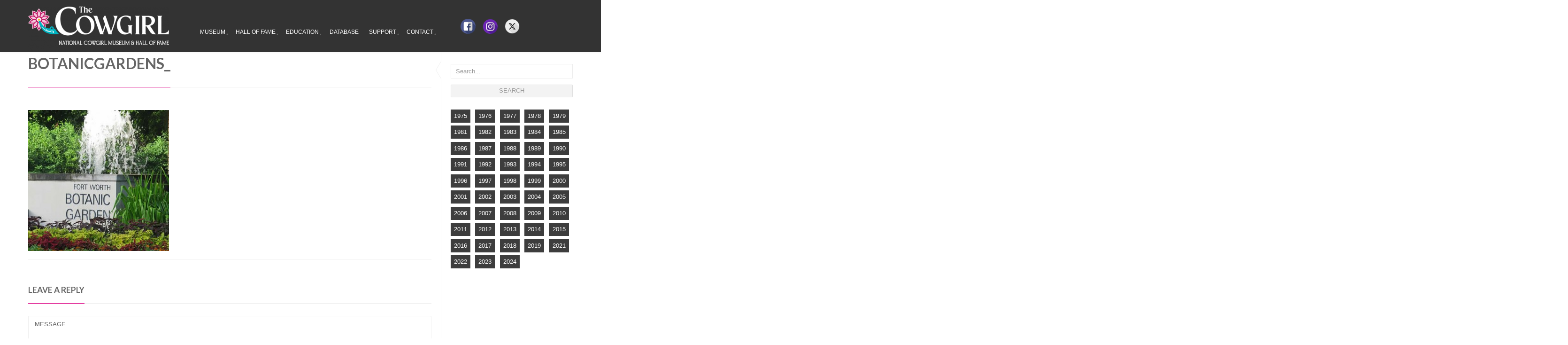

--- FILE ---
content_type: text/html; charset=UTF-8
request_url: https://www.cowgirl.net/museum/plan-your-visit/botanicgardens_/
body_size: 20796
content:

<!DOCTYPE html>
<!--[if IE 8]> <html class="ie mpcth-responsive" lang="en-US"><![endif]-->
<!--[if gt IE 8]><!--> <html lang="en-US" class="mpcth-responsive"> <!--<![endif]-->
<head>
	<meta charset="UTF-8">
	<meta name="viewport" content="width=device-width, initial-scale=1.0">

	<title>BotanicGardens_ - The Cowgirl: National Cowgirl Museum &amp; Hall of Fame</title>

	<link rel="pingback" href="https://www.cowgirl.net/xmlrpc.php" />
	
	<!--[if lt IE 9]>
		<script src="https://www.cowgirl.net/wp-content/themes/blaszok/js/html5.js"></script>
	<![endif]-->

	<link href="https://fonts.googleapis.com/css?family=Lato:100,100i,200,200i,300,300i,400,400i,500,500i,600,600i,700,700i,800,800i,900,900i%7COpen+Sans:100,100i,200,200i,300,300i,400,400i,500,500i,600,600i,700,700i,800,800i,900,900i%7CIndie+Flower:100,100i,200,200i,300,300i,400,400i,500,500i,600,600i,700,700i,800,800i,900,900i%7COswald:100,100i,200,200i,300,300i,400,400i,500,500i,600,600i,700,700i,800,800i,900,900i" rel="stylesheet"><meta name='robots' content='index, follow, max-image-preview:large, max-snippet:-1, max-video-preview:-1' />

	<!-- This site is optimized with the Yoast SEO plugin v25.7 - https://yoast.com/wordpress/plugins/seo/ -->
	<link rel="canonical" href="https://www.cowgirl.net/museum/plan-your-visit/botanicgardens_/" />
	<meta property="og:locale" content="en_US" />
	<meta property="og:type" content="article" />
	<meta property="og:title" content="BotanicGardens_ - The Cowgirl: National Cowgirl Museum &amp; Hall of Fame" />
	<meta property="og:url" content="https://www.cowgirl.net/museum/plan-your-visit/botanicgardens_/" />
	<meta property="og:site_name" content="The Cowgirl: National Cowgirl Museum &amp; Hall of Fame" />
	<meta property="og:image" content="https://www.cowgirl.net/museum/plan-your-visit/botanicgardens_" />
	<meta property="og:image:width" content="500" />
	<meta property="og:image:height" content="500" />
	<meta property="og:image:type" content="image/jpeg" />
	<script type="application/ld+json" class="yoast-schema-graph">{"@context":"https://schema.org","@graph":[{"@type":"WebPage","@id":"https://www.cowgirl.net/museum/plan-your-visit/botanicgardens_/","url":"https://www.cowgirl.net/museum/plan-your-visit/botanicgardens_/","name":"BotanicGardens_ - The Cowgirl: National Cowgirl Museum &amp; Hall of Fame","isPartOf":{"@id":"https://www.cowgirl.net/#website"},"primaryImageOfPage":{"@id":"https://www.cowgirl.net/museum/plan-your-visit/botanicgardens_/#primaryimage"},"image":{"@id":"https://www.cowgirl.net/museum/plan-your-visit/botanicgardens_/#primaryimage"},"thumbnailUrl":"https://www.cowgirl.net/wp-content/uploads/2014/10/BotanicGardens_.jpg","datePublished":"2014-11-07T19:39:24+00:00","breadcrumb":{"@id":"https://www.cowgirl.net/museum/plan-your-visit/botanicgardens_/#breadcrumb"},"inLanguage":"en-US","potentialAction":[{"@type":"ReadAction","target":["https://www.cowgirl.net/museum/plan-your-visit/botanicgardens_/"]}]},{"@type":"ImageObject","inLanguage":"en-US","@id":"https://www.cowgirl.net/museum/plan-your-visit/botanicgardens_/#primaryimage","url":"https://www.cowgirl.net/wp-content/uploads/2014/10/BotanicGardens_.jpg","contentUrl":"https://www.cowgirl.net/wp-content/uploads/2014/10/BotanicGardens_.jpg","width":500,"height":500},{"@type":"BreadcrumbList","@id":"https://www.cowgirl.net/museum/plan-your-visit/botanicgardens_/#breadcrumb","itemListElement":[{"@type":"ListItem","position":1,"name":"Home","item":"https://www.cowgirl.net/"},{"@type":"ListItem","position":2,"name":"Museum","item":"https://www.cowgirl.net/museum/"},{"@type":"ListItem","position":3,"name":"Plan Your Visit","item":"https://www.cowgirl.net/museum/plan-your-visit/"},{"@type":"ListItem","position":4,"name":"BotanicGardens_"}]},{"@type":"WebSite","@id":"https://www.cowgirl.net/#website","url":"https://www.cowgirl.net/","name":"The Cowgirl: National Cowgirl Museum &amp; Hall of Fame","description":"celebrating women past and present, whose lives exemplify the courage, resilience and independence that helped shape the West","potentialAction":[{"@type":"SearchAction","target":{"@type":"EntryPoint","urlTemplate":"https://www.cowgirl.net/?s={search_term_string}"},"query-input":{"@type":"PropertyValueSpecification","valueRequired":true,"valueName":"search_term_string"}}],"inLanguage":"en-US"}]}</script>
	<!-- / Yoast SEO plugin. -->


<link rel='dns-prefetch' href='//www.cowgirl.net' />
<link rel='dns-prefetch' href='//stats.wp.com' />
<link rel='dns-prefetch' href='//fonts.googleapis.com' />
<link rel="alternate" type="text/calendar" title="The Cowgirl: National Cowgirl Museum &amp; Hall of Fame &raquo; iCal Feed" href="https://www.cowgirl.net/events/?ical=1" />
<link rel="alternate" title="oEmbed (JSON)" type="application/json+oembed" href="https://www.cowgirl.net/wp-json/oembed/1.0/embed?url=https%3A%2F%2Fwww.cowgirl.net%2Fmuseum%2Fplan-your-visit%2Fbotanicgardens_%2F" />
<link rel="alternate" title="oEmbed (XML)" type="text/xml+oembed" href="https://www.cowgirl.net/wp-json/oembed/1.0/embed?url=https%3A%2F%2Fwww.cowgirl.net%2Fmuseum%2Fplan-your-visit%2Fbotanicgardens_%2F&#038;format=xml" />
<style id='wp-img-auto-sizes-contain-inline-css' type='text/css'>
img:is([sizes=auto i],[sizes^="auto," i]){contain-intrinsic-size:3000px 1500px}
/*# sourceURL=wp-img-auto-sizes-contain-inline-css */
</style>
<link rel='stylesheet' id='dashicons-css' href='https://www.cowgirl.net/wp-includes/css/dashicons.min.css?ver=63201ae9afbeb4affe07ca78045f3343' type='text/css' media='all' />
<link rel='stylesheet' id='wp-jquery-ui-dialog-css' href='https://www.cowgirl.net/wp-includes/css/jquery-ui-dialog.min.css?ver=63201ae9afbeb4affe07ca78045f3343' type='text/css' media='all' />
<link rel='stylesheet' id='layerslider-css' href='https://www.cowgirl.net/wp-content/plugins/LayerSlider/assets/static/layerslider/css/layerslider.css?ver=8.1.2' type='text/css' media='all' />
<style id='wp-emoji-styles-inline-css' type='text/css'>

	img.wp-smiley, img.emoji {
		display: inline !important;
		border: none !important;
		box-shadow: none !important;
		height: 1em !important;
		width: 1em !important;
		margin: 0 0.07em !important;
		vertical-align: -0.1em !important;
		background: none !important;
		padding: 0 !important;
	}
/*# sourceURL=wp-emoji-styles-inline-css */
</style>
<link rel='stylesheet' id='wp-block-library-css' href='https://www.cowgirl.net/wp-includes/css/dist/block-library/style.min.css?ver=63201ae9afbeb4affe07ca78045f3343' type='text/css' media='all' />
<style id='global-styles-inline-css' type='text/css'>
:root{--wp--preset--aspect-ratio--square: 1;--wp--preset--aspect-ratio--4-3: 4/3;--wp--preset--aspect-ratio--3-4: 3/4;--wp--preset--aspect-ratio--3-2: 3/2;--wp--preset--aspect-ratio--2-3: 2/3;--wp--preset--aspect-ratio--16-9: 16/9;--wp--preset--aspect-ratio--9-16: 9/16;--wp--preset--color--black: #000000;--wp--preset--color--cyan-bluish-gray: #abb8c3;--wp--preset--color--white: #ffffff;--wp--preset--color--pale-pink: #f78da7;--wp--preset--color--vivid-red: #cf2e2e;--wp--preset--color--luminous-vivid-orange: #ff6900;--wp--preset--color--luminous-vivid-amber: #fcb900;--wp--preset--color--light-green-cyan: #7bdcb5;--wp--preset--color--vivid-green-cyan: #00d084;--wp--preset--color--pale-cyan-blue: #8ed1fc;--wp--preset--color--vivid-cyan-blue: #0693e3;--wp--preset--color--vivid-purple: #9b51e0;--wp--preset--gradient--vivid-cyan-blue-to-vivid-purple: linear-gradient(135deg,rgb(6,147,227) 0%,rgb(155,81,224) 100%);--wp--preset--gradient--light-green-cyan-to-vivid-green-cyan: linear-gradient(135deg,rgb(122,220,180) 0%,rgb(0,208,130) 100%);--wp--preset--gradient--luminous-vivid-amber-to-luminous-vivid-orange: linear-gradient(135deg,rgb(252,185,0) 0%,rgb(255,105,0) 100%);--wp--preset--gradient--luminous-vivid-orange-to-vivid-red: linear-gradient(135deg,rgb(255,105,0) 0%,rgb(207,46,46) 100%);--wp--preset--gradient--very-light-gray-to-cyan-bluish-gray: linear-gradient(135deg,rgb(238,238,238) 0%,rgb(169,184,195) 100%);--wp--preset--gradient--cool-to-warm-spectrum: linear-gradient(135deg,rgb(74,234,220) 0%,rgb(151,120,209) 20%,rgb(207,42,186) 40%,rgb(238,44,130) 60%,rgb(251,105,98) 80%,rgb(254,248,76) 100%);--wp--preset--gradient--blush-light-purple: linear-gradient(135deg,rgb(255,206,236) 0%,rgb(152,150,240) 100%);--wp--preset--gradient--blush-bordeaux: linear-gradient(135deg,rgb(254,205,165) 0%,rgb(254,45,45) 50%,rgb(107,0,62) 100%);--wp--preset--gradient--luminous-dusk: linear-gradient(135deg,rgb(255,203,112) 0%,rgb(199,81,192) 50%,rgb(65,88,208) 100%);--wp--preset--gradient--pale-ocean: linear-gradient(135deg,rgb(255,245,203) 0%,rgb(182,227,212) 50%,rgb(51,167,181) 100%);--wp--preset--gradient--electric-grass: linear-gradient(135deg,rgb(202,248,128) 0%,rgb(113,206,126) 100%);--wp--preset--gradient--midnight: linear-gradient(135deg,rgb(2,3,129) 0%,rgb(40,116,252) 100%);--wp--preset--font-size--small: 13px;--wp--preset--font-size--medium: 20px;--wp--preset--font-size--large: 36px;--wp--preset--font-size--x-large: 42px;--wp--preset--spacing--20: 0.44rem;--wp--preset--spacing--30: 0.67rem;--wp--preset--spacing--40: 1rem;--wp--preset--spacing--50: 1.5rem;--wp--preset--spacing--60: 2.25rem;--wp--preset--spacing--70: 3.38rem;--wp--preset--spacing--80: 5.06rem;--wp--preset--shadow--natural: 6px 6px 9px rgba(0, 0, 0, 0.2);--wp--preset--shadow--deep: 12px 12px 50px rgba(0, 0, 0, 0.4);--wp--preset--shadow--sharp: 6px 6px 0px rgba(0, 0, 0, 0.2);--wp--preset--shadow--outlined: 6px 6px 0px -3px rgb(255, 255, 255), 6px 6px rgb(0, 0, 0);--wp--preset--shadow--crisp: 6px 6px 0px rgb(0, 0, 0);}:where(.is-layout-flex){gap: 0.5em;}:where(.is-layout-grid){gap: 0.5em;}body .is-layout-flex{display: flex;}.is-layout-flex{flex-wrap: wrap;align-items: center;}.is-layout-flex > :is(*, div){margin: 0;}body .is-layout-grid{display: grid;}.is-layout-grid > :is(*, div){margin: 0;}:where(.wp-block-columns.is-layout-flex){gap: 2em;}:where(.wp-block-columns.is-layout-grid){gap: 2em;}:where(.wp-block-post-template.is-layout-flex){gap: 1.25em;}:where(.wp-block-post-template.is-layout-grid){gap: 1.25em;}.has-black-color{color: var(--wp--preset--color--black) !important;}.has-cyan-bluish-gray-color{color: var(--wp--preset--color--cyan-bluish-gray) !important;}.has-white-color{color: var(--wp--preset--color--white) !important;}.has-pale-pink-color{color: var(--wp--preset--color--pale-pink) !important;}.has-vivid-red-color{color: var(--wp--preset--color--vivid-red) !important;}.has-luminous-vivid-orange-color{color: var(--wp--preset--color--luminous-vivid-orange) !important;}.has-luminous-vivid-amber-color{color: var(--wp--preset--color--luminous-vivid-amber) !important;}.has-light-green-cyan-color{color: var(--wp--preset--color--light-green-cyan) !important;}.has-vivid-green-cyan-color{color: var(--wp--preset--color--vivid-green-cyan) !important;}.has-pale-cyan-blue-color{color: var(--wp--preset--color--pale-cyan-blue) !important;}.has-vivid-cyan-blue-color{color: var(--wp--preset--color--vivid-cyan-blue) !important;}.has-vivid-purple-color{color: var(--wp--preset--color--vivid-purple) !important;}.has-black-background-color{background-color: var(--wp--preset--color--black) !important;}.has-cyan-bluish-gray-background-color{background-color: var(--wp--preset--color--cyan-bluish-gray) !important;}.has-white-background-color{background-color: var(--wp--preset--color--white) !important;}.has-pale-pink-background-color{background-color: var(--wp--preset--color--pale-pink) !important;}.has-vivid-red-background-color{background-color: var(--wp--preset--color--vivid-red) !important;}.has-luminous-vivid-orange-background-color{background-color: var(--wp--preset--color--luminous-vivid-orange) !important;}.has-luminous-vivid-amber-background-color{background-color: var(--wp--preset--color--luminous-vivid-amber) !important;}.has-light-green-cyan-background-color{background-color: var(--wp--preset--color--light-green-cyan) !important;}.has-vivid-green-cyan-background-color{background-color: var(--wp--preset--color--vivid-green-cyan) !important;}.has-pale-cyan-blue-background-color{background-color: var(--wp--preset--color--pale-cyan-blue) !important;}.has-vivid-cyan-blue-background-color{background-color: var(--wp--preset--color--vivid-cyan-blue) !important;}.has-vivid-purple-background-color{background-color: var(--wp--preset--color--vivid-purple) !important;}.has-black-border-color{border-color: var(--wp--preset--color--black) !important;}.has-cyan-bluish-gray-border-color{border-color: var(--wp--preset--color--cyan-bluish-gray) !important;}.has-white-border-color{border-color: var(--wp--preset--color--white) !important;}.has-pale-pink-border-color{border-color: var(--wp--preset--color--pale-pink) !important;}.has-vivid-red-border-color{border-color: var(--wp--preset--color--vivid-red) !important;}.has-luminous-vivid-orange-border-color{border-color: var(--wp--preset--color--luminous-vivid-orange) !important;}.has-luminous-vivid-amber-border-color{border-color: var(--wp--preset--color--luminous-vivid-amber) !important;}.has-light-green-cyan-border-color{border-color: var(--wp--preset--color--light-green-cyan) !important;}.has-vivid-green-cyan-border-color{border-color: var(--wp--preset--color--vivid-green-cyan) !important;}.has-pale-cyan-blue-border-color{border-color: var(--wp--preset--color--pale-cyan-blue) !important;}.has-vivid-cyan-blue-border-color{border-color: var(--wp--preset--color--vivid-cyan-blue) !important;}.has-vivid-purple-border-color{border-color: var(--wp--preset--color--vivid-purple) !important;}.has-vivid-cyan-blue-to-vivid-purple-gradient-background{background: var(--wp--preset--gradient--vivid-cyan-blue-to-vivid-purple) !important;}.has-light-green-cyan-to-vivid-green-cyan-gradient-background{background: var(--wp--preset--gradient--light-green-cyan-to-vivid-green-cyan) !important;}.has-luminous-vivid-amber-to-luminous-vivid-orange-gradient-background{background: var(--wp--preset--gradient--luminous-vivid-amber-to-luminous-vivid-orange) !important;}.has-luminous-vivid-orange-to-vivid-red-gradient-background{background: var(--wp--preset--gradient--luminous-vivid-orange-to-vivid-red) !important;}.has-very-light-gray-to-cyan-bluish-gray-gradient-background{background: var(--wp--preset--gradient--very-light-gray-to-cyan-bluish-gray) !important;}.has-cool-to-warm-spectrum-gradient-background{background: var(--wp--preset--gradient--cool-to-warm-spectrum) !important;}.has-blush-light-purple-gradient-background{background: var(--wp--preset--gradient--blush-light-purple) !important;}.has-blush-bordeaux-gradient-background{background: var(--wp--preset--gradient--blush-bordeaux) !important;}.has-luminous-dusk-gradient-background{background: var(--wp--preset--gradient--luminous-dusk) !important;}.has-pale-ocean-gradient-background{background: var(--wp--preset--gradient--pale-ocean) !important;}.has-electric-grass-gradient-background{background: var(--wp--preset--gradient--electric-grass) !important;}.has-midnight-gradient-background{background: var(--wp--preset--gradient--midnight) !important;}.has-small-font-size{font-size: var(--wp--preset--font-size--small) !important;}.has-medium-font-size{font-size: var(--wp--preset--font-size--medium) !important;}.has-large-font-size{font-size: var(--wp--preset--font-size--large) !important;}.has-x-large-font-size{font-size: var(--wp--preset--font-size--x-large) !important;}
/*# sourceURL=global-styles-inline-css */
</style>

<style id='classic-theme-styles-inline-css' type='text/css'>
/*! This file is auto-generated */
.wp-block-button__link{color:#fff;background-color:#32373c;border-radius:9999px;box-shadow:none;text-decoration:none;padding:calc(.667em + 2px) calc(1.333em + 2px);font-size:1.125em}.wp-block-file__button{background:#32373c;color:#fff;text-decoration:none}
/*# sourceURL=/wp-includes/css/classic-themes.min.css */
</style>
<link rel='stylesheet' id='aps-animate-css-css' href='https://www.cowgirl.net/wp-content/plugins/accesspress-social-icons/css/animate.css?ver=1.8.5' type='text/css' media='all' />
<link rel='stylesheet' id='aps-frontend-css-css' href='https://www.cowgirl.net/wp-content/plugins/accesspress-social-icons/css/frontend.css?ver=1.8.5' type='text/css' media='all' />
<link rel='stylesheet' id='wpsm_ac-font-awesome-front-css' href='https://www.cowgirl.net/wp-content/plugins/collapse-content/assets/css/font-awesome/css/font-awesome.min.css?ver=63201ae9afbeb4affe07ca78045f3343' type='text/css' media='all' />
<link rel='stylesheet' id='wpsm_ac_bootstrap-front-css' href='https://www.cowgirl.net/wp-content/plugins/collapse-content/assets/css/bootstrap-front.css?ver=63201ae9afbeb4affe07ca78045f3343' type='text/css' media='all' />
<link rel='stylesheet' id='contact-form-7-css' href='https://www.cowgirl.net/wp-content/plugins/contact-form-7/includes/css/styles.css?ver=6.1.4' type='text/css' media='all' />
<link rel='stylesheet' id='css3_grid_font_yanone-css' href='http://fonts.googleapis.com/css?family=Yanone+Kaffeesatz&#038;ver=63201ae9afbeb4affe07ca78045f3343' type='text/css' media='all' />
<link rel='stylesheet' id='css3_grid_table1_style-css' href='https://www.cowgirl.net/wp-content/plugins/css3_web_pricing_tables_grids/table1/css3_grid_style.css?ver=63201ae9afbeb4affe07ca78045f3343' type='text/css' media='all' />
<link rel='stylesheet' id='css3_grid_table2_style-css' href='https://www.cowgirl.net/wp-content/plugins/css3_web_pricing_tables_grids/table2/css3_grid_style.css?ver=63201ae9afbeb4affe07ca78045f3343' type='text/css' media='all' />
<link rel='stylesheet' id='css3_grid_responsive-css' href='https://www.cowgirl.net/wp-content/plugins/css3_web_pricing_tables_grids/responsive.css?ver=63201ae9afbeb4affe07ca78045f3343' type='text/css' media='all' />
<link rel='stylesheet' id='epa_styling-css' href='https://www.cowgirl.net/wp-content/plugins/easy-popup-announcement/assets/css/epa_styling.css?ver=63201ae9afbeb4affe07ca78045f3343' type='text/css' media='all' />
<link rel='stylesheet' id='wpsm_faq-font-awesome-front-css' href='https://www.cowgirl.net/wp-content/plugins/faq-responsive/assets/css/font-awesome/css/font-awesome.min.css?ver=63201ae9afbeb4affe07ca78045f3343' type='text/css' media='all' />
<link rel='stylesheet' id='wpsm_faq_bootstrap-front-css' href='https://www.cowgirl.net/wp-content/plugins/faq-responsive/assets/css/bootstrap-front.css?ver=63201ae9afbeb4affe07ca78045f3343' type='text/css' media='all' />
<link rel='stylesheet' id='hvc_ihover-css' href='https://www.cowgirl.net/wp-content/plugins/hover-effects-for-visual-composer/css/ihover.css?ver=63201ae9afbeb4affe07ca78045f3343' type='text/css' media='all' />
<link rel='stylesheet' id='hvc_square2-css' href='https://www.cowgirl.net/wp-content/plugins/hover-effects-for-visual-composer/css/square2.css?ver=63201ae9afbeb4affe07ca78045f3343' type='text/css' media='all' />
<link rel='stylesheet' id='hvc_caption-css' href='https://www.cowgirl.net/wp-content/plugins/hover-effects-for-visual-composer/css/caption.css?ver=63201ae9afbeb4affe07ca78045f3343' type='text/css' media='all' />
<link rel='stylesheet' id='hvc_custom-css' href='https://www.cowgirl.net/wp-content/plugins/hover-effects-for-visual-composer/css/custom.css?ver=63201ae9afbeb4affe07ca78045f3343' type='text/css' media='all' />
<link rel='stylesheet' id='rotatingtweets-css' href='https://www.cowgirl.net/wp-content/plugins/rotatingtweets/css/style.css?ver=63201ae9afbeb4affe07ca78045f3343' type='text/css' media='all' />
<link rel='stylesheet' id='wpemfb-lightbox-css' href='https://www.cowgirl.net/wp-content/plugins/wp-embed-facebook/templates/lightbox/css/lightbox.css?ver=3.1.2' type='text/css' media='all' />
<link rel='stylesheet' id='mpc-styles-child-css' href='https://www.cowgirl.net/wp-content/themes/blaszok-child/style.css?ver=63201ae9afbeb4affe07ca78045f3343' type='text/css' media='all' />
<link rel='stylesheet' id='mpc-heading-font-css' href='https://fonts.googleapis.com/css?family=Lato%3A700&#038;ver=63201ae9afbeb4affe07ca78045f3343' type='text/css' media='all' />
<link rel='stylesheet' id='mpc-styles-css' href='https://www.cowgirl.net/wp-content/themes/blaszok/style.css?ver=63201ae9afbeb4affe07ca78045f3343' type='text/css' media='all' />
<link rel='stylesheet' id='mpc-styles-custom-css' href='https://www.cowgirl.net/wp-content/themes/blaszok-child/style_custom.css?ver=63201ae9afbeb4affe07ca78045f3343' type='text/css' media='all' />
<link rel='stylesheet' id='font-awesome-css' href='https://www.cowgirl.net/wp-content/themes/blaszok/fonts/font-awesome.css?ver=63201ae9afbeb4affe07ca78045f3343' type='text/css' media='all' />
<link rel='stylesheet' id='mpc-theme-plugins-css-css' href='https://www.cowgirl.net/wp-content/themes/blaszok/css/plugins.min.css?ver=63201ae9afbeb4affe07ca78045f3343' type='text/css' media='all' />
<link rel='stylesheet' id='wpzoom-social-icons-socicon-css' href='https://www.cowgirl.net/wp-content/plugins/social-icons-widget-by-wpzoom/assets/css/wpzoom-socicon.css?ver=1746459882' type='text/css' media='all' />
<link rel='stylesheet' id='wpzoom-social-icons-genericons-css' href='https://www.cowgirl.net/wp-content/plugins/social-icons-widget-by-wpzoom/assets/css/genericons.css?ver=1746459882' type='text/css' media='all' />
<link rel='stylesheet' id='wpzoom-social-icons-academicons-css' href='https://www.cowgirl.net/wp-content/plugins/social-icons-widget-by-wpzoom/assets/css/academicons.min.css?ver=1746459882' type='text/css' media='all' />
<link rel='stylesheet' id='wpzoom-social-icons-font-awesome-3-css' href='https://www.cowgirl.net/wp-content/plugins/social-icons-widget-by-wpzoom/assets/css/font-awesome-3.min.css?ver=1746459882' type='text/css' media='all' />
<link rel='stylesheet' id='wpzoom-social-icons-styles-css' href='https://www.cowgirl.net/wp-content/plugins/social-icons-widget-by-wpzoom/assets/css/wpzoom-social-icons-styles.css?ver=1746459882' type='text/css' media='all' />
<link rel='stylesheet' id='js_composer_custom_css-css' href='//www.cowgirl.net/wp-content/uploads/js_composer/custom.css?ver=7.6' type='text/css' media='all' />
<link rel='preload' as='font'  id='wpzoom-social-icons-font-academicons-woff2-css' href='https://www.cowgirl.net/wp-content/plugins/social-icons-widget-by-wpzoom/assets/font/academicons.woff2?v=1.9.2'  type='font/woff2' crossorigin />
<link rel='preload' as='font'  id='wpzoom-social-icons-font-fontawesome-3-woff2-css' href='https://www.cowgirl.net/wp-content/plugins/social-icons-widget-by-wpzoom/assets/font/fontawesome-webfont.woff2?v=4.7.0'  type='font/woff2' crossorigin />
<link rel='preload' as='font'  id='wpzoom-social-icons-font-genericons-woff-css' href='https://www.cowgirl.net/wp-content/plugins/social-icons-widget-by-wpzoom/assets/font/Genericons.woff'  type='font/woff' crossorigin />
<link rel='preload' as='font'  id='wpzoom-social-icons-font-socicon-woff2-css' href='https://www.cowgirl.net/wp-content/plugins/social-icons-widget-by-wpzoom/assets/font/socicon.woff2?v=4.5.1'  type='font/woff2' crossorigin />
<script type="text/javascript" src="https://www.cowgirl.net/wp-includes/js/jquery/jquery.min.js?ver=3.7.1" id="jquery-core-js"></script>
<script type="text/javascript" src="https://www.cowgirl.net/wp-includes/js/jquery/jquery-migrate.min.js?ver=3.4.1" id="jquery-migrate-js"></script>
<script type="text/javascript" id="layerslider-utils-js-extra">
/* <![CDATA[ */
var LS_Meta = {"v":"8.1.2","fixGSAP":"1"};
//# sourceURL=layerslider-utils-js-extra
/* ]]> */
</script>
<script type="text/javascript" src="https://www.cowgirl.net/wp-content/plugins/LayerSlider/assets/static/layerslider/js/layerslider.utils.js?ver=8.1.2" id="layerslider-utils-js"></script>
<script type="text/javascript" src="https://www.cowgirl.net/wp-content/plugins/LayerSlider/assets/static/layerslider/js/layerslider.kreaturamedia.jquery.js?ver=8.1.2" id="layerslider-js"></script>
<script type="text/javascript" src="https://www.cowgirl.net/wp-content/plugins/LayerSlider/assets/static/layerslider/js/layerslider.transitions.js?ver=8.1.2" id="layerslider-transitions-js"></script>
<script type="text/javascript" src="https://www.cowgirl.net/wp-content/plugins/accesspress-social-icons/js/frontend.js?ver=1.8.5" id="aps-frontend-js-js"></script>
<script type="text/javascript" src="https://www.cowgirl.net/wp-content/plugins/easy-popup-announcement/js/jquery.popupoverlay.js?ver=1.6.5" id="epa_popupoverlay-js"></script>
<script type="text/javascript" src="https://www.cowgirl.net/wp-content/plugins/easy-popup-announcement/js/jquery.cookie.js?ver=1.6.5" id="epa_jquery_cookies-js"></script>
<script type="text/javascript" src="https://www.cowgirl.net/wp-content/plugins/wp-embed-facebook/templates/lightbox/js/lightbox.min.js?ver=3.1.2" id="wpemfb-lightbox-js"></script>
<script type="text/javascript" id="wpemfb-fbjs-js-extra">
/* <![CDATA[ */
var WEF = {"local":"en_US","version":"v3.2","fb_id":"","comments_nonce":"0f765897e0"};
//# sourceURL=wpemfb-fbjs-js-extra
/* ]]> */
</script>
<script type="text/javascript" src="https://www.cowgirl.net/wp-content/plugins/wp-embed-facebook/inc/js/fb.min.js?ver=3.1.2" id="wpemfb-fbjs-js"></script>
<script></script><meta name="generator" content="Powered by LayerSlider 8.1.2 - Build Heros, Sliders, and Popups. Create Animations and Beautiful, Rich Web Content as Easy as Never Before on WordPress." />
<!-- LayerSlider updates and docs at: https://layerslider.com -->
<link rel="https://api.w.org/" href="https://www.cowgirl.net/wp-json/" /><link rel="alternate" title="JSON" type="application/json" href="https://www.cowgirl.net/wp-json/wp/v2/media/4280" /><link rel="EditURI" type="application/rsd+xml" title="RSD" href="https://www.cowgirl.net/xmlrpc.php?rsd" />

<link rel='shortlink' href='https://www.cowgirl.net/?p=4280' />
            <script type="text/javascript"><!--
                                function powerpress_pinw(pinw_url){window.open(pinw_url, 'PowerPressPlayer','toolbar=0,status=0,resizable=1,width=460,height=320');	return false;}
                //-->

                // tabnab protection
                window.addEventListener('load', function () {
                    // make all links have rel="noopener noreferrer"
                    document.querySelectorAll('a[target="_blank"]').forEach(link => {
                        link.setAttribute('rel', 'noopener noreferrer');
                    });
                });
            </script>
            
<link rel="alternate" type="application/rss+xml" title="Podcast RSS feed" href="https://www.cowgirl.net/feed/podcast" />

<script type="text/javascript">
(function(url){
	if(/(?:Chrome\/26\.0\.1410\.63 Safari\/537\.31|WordfenceTestMonBot)/.test(navigator.userAgent)){ return; }
	var addEvent = function(evt, handler) {
		if (window.addEventListener) {
			document.addEventListener(evt, handler, false);
		} else if (window.attachEvent) {
			document.attachEvent('on' + evt, handler);
		}
	};
	var removeEvent = function(evt, handler) {
		if (window.removeEventListener) {
			document.removeEventListener(evt, handler, false);
		} else if (window.detachEvent) {
			document.detachEvent('on' + evt, handler);
		}
	};
	var evts = 'contextmenu dblclick drag dragend dragenter dragleave dragover dragstart drop keydown keypress keyup mousedown mousemove mouseout mouseover mouseup mousewheel scroll'.split(' ');
	var logHuman = function() {
		if (window.wfLogHumanRan) { return; }
		window.wfLogHumanRan = true;
		var wfscr = document.createElement('script');
		wfscr.type = 'text/javascript';
		wfscr.async = true;
		wfscr.src = url + '&r=' + Math.random();
		(document.getElementsByTagName('head')[0]||document.getElementsByTagName('body')[0]).appendChild(wfscr);
		for (var i = 0; i < evts.length; i++) {
			removeEvent(evts[i], logHuman);
		}
	};
	for (var i = 0; i < evts.length; i++) {
		addEvent(evts[i], logHuman);
	}
})('//www.cowgirl.net/?wordfence_lh=1&hid=6A9E50FC6130C408B88BCABF3C2268A2');
</script><meta name="tec-api-version" content="v1"><meta name="tec-api-origin" content="https://www.cowgirl.net"><link rel="alternate" href="https://www.cowgirl.net/wp-json/tribe/events/v1/" />	<style>img#wpstats{display:none}</style>
		<meta name="generator" content="Powered by WPBakery Page Builder - drag and drop page builder for WordPress."/>
<meta name="generator" content="Powered by Slider Revolution 6.7.36 - responsive, Mobile-Friendly Slider Plugin for WordPress with comfortable drag and drop interface." />
<link rel="icon" href="https://www.cowgirl.net/wp-content/uploads/2025/05/Favicon_192px-150x150.png" sizes="32x32" />
<link rel="icon" href="https://www.cowgirl.net/wp-content/uploads/2025/05/Favicon_192px.png" sizes="192x192" />
<link rel="apple-touch-icon" href="https://www.cowgirl.net/wp-content/uploads/2025/05/Favicon_192px.png" />
<meta name="msapplication-TileImage" content="https://www.cowgirl.net/wp-content/uploads/2025/05/Favicon_192px.png" />
<script data-jetpack-boost="ignore">function setREVStartSize(e){
			//window.requestAnimationFrame(function() {
				window.RSIW = window.RSIW===undefined ? window.innerWidth : window.RSIW;
				window.RSIH = window.RSIH===undefined ? window.innerHeight : window.RSIH;
				try {
					var pw = document.getElementById(e.c).parentNode.offsetWidth,
						newh;
					pw = pw===0 || isNaN(pw) || (e.l=="fullwidth" || e.layout=="fullwidth") ? window.RSIW : pw;
					e.tabw = e.tabw===undefined ? 0 : parseInt(e.tabw);
					e.thumbw = e.thumbw===undefined ? 0 : parseInt(e.thumbw);
					e.tabh = e.tabh===undefined ? 0 : parseInt(e.tabh);
					e.thumbh = e.thumbh===undefined ? 0 : parseInt(e.thumbh);
					e.tabhide = e.tabhide===undefined ? 0 : parseInt(e.tabhide);
					e.thumbhide = e.thumbhide===undefined ? 0 : parseInt(e.thumbhide);
					e.mh = e.mh===undefined || e.mh=="" || e.mh==="auto" ? 0 : parseInt(e.mh,0);
					if(e.layout==="fullscreen" || e.l==="fullscreen")
						newh = Math.max(e.mh,window.RSIH);
					else{
						e.gw = Array.isArray(e.gw) ? e.gw : [e.gw];
						for (var i in e.rl) if (e.gw[i]===undefined || e.gw[i]===0) e.gw[i] = e.gw[i-1];
						e.gh = e.el===undefined || e.el==="" || (Array.isArray(e.el) && e.el.length==0)? e.gh : e.el;
						e.gh = Array.isArray(e.gh) ? e.gh : [e.gh];
						for (var i in e.rl) if (e.gh[i]===undefined || e.gh[i]===0) e.gh[i] = e.gh[i-1];
											
						var nl = new Array(e.rl.length),
							ix = 0,
							sl;
						e.tabw = e.tabhide>=pw ? 0 : e.tabw;
						e.thumbw = e.thumbhide>=pw ? 0 : e.thumbw;
						e.tabh = e.tabhide>=pw ? 0 : e.tabh;
						e.thumbh = e.thumbhide>=pw ? 0 : e.thumbh;
						for (var i in e.rl) nl[i] = e.rl[i]<window.RSIW ? 0 : e.rl[i];
						sl = nl[0];
						for (var i in nl) if (sl>nl[i] && nl[i]>0) { sl = nl[i]; ix=i;}
						var m = pw>(e.gw[ix]+e.tabw+e.thumbw) ? 1 : (pw-(e.tabw+e.thumbw)) / (e.gw[ix]);
						newh =  (e.gh[ix] * m) + (e.tabh + e.thumbh);
					}
					var el = document.getElementById(e.c);
					if (el!==null && el) el.style.height = newh+"px";
					el = document.getElementById(e.c+"_wrapper");
					if (el!==null && el) {
						el.style.height = newh+"px";
						el.style.display = "block";
					}
				} catch(e){
					console.log("Failure at Presize of Slider:" + e)
				}
			//});
		  };</script>
		<style type="text/css" id="wp-custom-css">
			.single-post .widget_text {
	display: none;
}

.mpcth-social-x svg {
	width: 12px;
	height: 12px;
	display: inline-block;
	transition-duration: 0.4s;
}

.mpcth-social-x:hover svg {
	fill: #b363a0;
}		</style>
		<noscript><style> .wpb_animate_when_almost_visible { opacity: 1; }</style></noscript><link rel='stylesheet' id='rs-plugin-settings-css' href='//www.cowgirl.net/wp-content/plugins/revslider/sr6/assets/css/rs6.css?ver=6.7.36' type='text/css' media='all' />
<style id='rs-plugin-settings-inline-css' type='text/css'>
@import url(http://fonts.googleapis.com/css?family=Open+Sans:400,800,300,700);@import url(http://fonts.googleapis.com/css?family=Dancing+Script);.tp-caption a{color:white;text-shadow:none;-webkit-transition:all 0.5s ease-out;-moz-transition:all 0.5s ease-out;-o-transition:all 0.5s ease-out;-ms-transition:all 0.5s ease-out}.tp-caption a:hover{color:#ffa902}.tp-caption a{color:white;text-shadow:none;-webkit-transition:all 0.5s ease-out;-moz-transition:all 0.5s ease-out;-o-transition:all 0.5s ease-out;-ms-transition:all 0.5s ease-out}.tp-caption a:hover{color:#ffa902}.tp-caption .mpcth-price-big{color:#AA8A59;font-size:30px}.tp-caption a.mpcth-revo-button1{text-decoration:none;  color:#999999!important; padding:5px 15px 5px 15px!important; border:1px solid #E5E5E5!important; background:white!important; border-radius:2px!important}.tp-caption a.mpcth-revo-button1:hover{color:#965182!important; border-color:#965182!important}.tp-caption a.mpcth-revo-button2{text-decoration:none;  color:white; padding:5px 15px 5px 15px; border:1px solid white; background:transparent; border-radius:2px}.tp-caption a.mpcth-revo-button2:hover{background-color:rgba(0,0,0,0.2); color:white!important}a.mpcth-revo-button2a{text-decoration:none!important;  color:white!important; padding:5px 15px 5px 15px; border:1px solid #AA8A59!important; background:#AA8A59!important; border-radius:2px!important}.tp-caption a.mpcth-revo-button2a:hover{background:white!important; border:1px solid white!important; color:#AA8A59!important}a.mpcth-revo-button2b{text-decoration:none!important;  color:#AA8A59!important; padding:5px 15px 5px 15px; border:1px solid white!important; background:white!important; border-radius:2px!important}.tp-caption a.mpcth-revo-button2b:hover{background:#AA8A59!important; border:1px solid #AA8A59!important; color:white!important}.tp-caption a.mpcth-revo-button3{text-decoration:none;  color:#7685A5; padding:5px 15px 5px 15px; border:1px solid #7685A5; background:transparent; border-radius:2px}.tp-caption a.mpcth-revo-button3:hover{color:#965182!important; border-color:#965182!important}.tp-caption a.mpcth-revo-button4{text-decoration:none;  color:white; padding:5px 15px 5px 15px; border:1px solid white; background:transparent; border-radius:2px}.tp-caption a.mpcth-revo-button-dark{text-decoration:none;  color:#444444; padding:5px 15px 5px 15px; border:1px solid #666666!important; background:transparent; border-radius:0px}.tp-caption a.mpcth-revo-button-restaurant{text-decoration:none;  color:#ffffff; border:none!important; background:transparent; border-radius:0px; font-size:40px; text-shadow:rgba(0,0,0,0.7) 2px 1px 5px; text-transform:none!important; font-family:'Dancing Script'; font-weight:bold}.tp-caption a.mpcth-revo-button-restaurant:hover{color:#FCF3D6!important}.tp-caption a.mpcth-revo-button-creative{text-decoration:none;  color:#ffffff; border:none!important; background:transparent; border-radius:0px; font-size:40px; text-shadow:3px 0px 0px #799B8B; text-transform:none!important; font-family:'Dancing Script'; font-weight:bold}.tp-caption a.mpcth-revo-button-creative.huge{font-size:70px}.tp-caption a.mpcth-revo-button-creative:hover{color:white!important; text-shadow:1px 0px 0px #799B8B;!important}.tp-caption a.mpcth-revo-button-dark:hover{color:#B33C3C!important}.tp-caption a.mpcth-revo-button4:hover{background-color:rgba(255,255,255,0.2); color:white!important}.tp-caption a.mpcth-revo-button-photo{text-decoration:none;  color:#F1C40F; padding:0.35em 0.5em; border:none!important; font-weight:bold; background:transparent; border-radius:0px; background:rgba(0,0,0,0.6)}.tp-caption a.mpcth-revo-button-corp{text-decoration:none;  color:#5F6B69; padding:0.35em 0.5em; border:none!important; font-weight:bold; background:transparent; border-radius:0px; background:rgba(255,255,255,0.7)}.tp-caption a.mpcth-revo-button-corp:hover{background:rgba(255,255,255,1)}.tp-caption a.mpcth-revo-button-photo:hover{background:rgba(0,0,0,0.8);  color:#E1E0DC!important}.tp-caption.slide3_black_bg{background-color:rgba(0,0,0,0.15)!important}.tp-caption.slide3_black_bg:after{position:realtive;  margin-left:-20%}.tp-caption a.mpcth-lookbook-price{font-weight:bold; text-decoration:none;color:white!important; font-size:14px; position:relative; z-index:1}.tp-caption a.mpcth-lookbook-price .mpcth-price{z-index:1;  position:absolute;  color:white!important;  font-weight:bold;  top:0px;  left:0px;  font-size:14px !important;  background:rgba(187,17,79,0.8) !important;width:70px !important;text-align:center !important;height:70px !important;line-height:70px !important;border-radius:35px !important}.tp-caption a.mpcth-lookbook-price .mpcth-price.mpcth-price-double{z-index:1;  position:absolute;  color:white!important;  font-weight:bold;  top:0px;  left:0px;  font-size:14px !important;  background:rgba(187,17,79,0.8) !important;width:70px !important;text-align:center !important;height:70px !important;line-height:20px !important;padding:15px 0 !important;box-sizing:border-box !important;border-radius:35px !important}.tp-caption a.mpcth-lookbook-price em{font-size:14px !important; font-style:normal; font-weight:normal}.tp-caption a.mpcth-lookbook-price.lb5 .mpcth-price,.tp-caption a.mpcth-lookbook-price.lb4 .mpcth-price,.tp-caption a.mpcth-lookbook-price.lb2 .mpcth-price{left:-6px}.tp-caption a.mpcth-lookbook-price.lb3 .mpcth-price{left:-6px; top:-8px}.tp-caption a.mpcth-lookbook-price .mpcth-circle{position:absolute; display:block; border-radius:100px; width:70px; height:70px; top:-26px;  left:-19px; background:rgba(187,17,79,0.8) !important; z-index:0}.tp-caption a.mpcth-lookbook-price .mpcth-lb-tooltip{position:absolute;display:inline-block;padding:5px 10px;background:rgba(187,17,79,0.8) !important;border-radius:3px; color:white; font-size:13px; font-weight:bold; text-transform:none; left:-28px; top:-35px; opacity:0; pointer-events:none; -webkit-transition:all 0.15s ease-out;  -moz-transition:all 0.15s ease-out;  -o-transition:all 0.15s ease-out;  -ms-transition:all 0.15s ease-out}.tp-caption a.mpcth-lookbook-price.lb2x1 .mpcth-lb-tooltip,.tp-caption a.mpcth-lookbook-price.lb2x2 .mpcth-lb-tooltip,.tp-caption a.mpcth-lookbook-price.lb2x3 .mpcth-lb-tooltip,.tp-caption a.mpcth-lookbook-price.lb2x4 .mpcth-lb-tooltip{background:rgba(187,17,79,0.8) !important}.tp-caption a.mpcth-lookbook-price.lb4x1 .mpcth-lb-tooltip,.tp-caption a.mpcth-lookbook-price.lb4x2 .mpcth-lb-tooltip,.tp-caption a.mpcth-lookbook-price.lb4x3 .mpcth-lb-tooltip,.tp-caption a.mpcth-lookbook-price.lb4x4 .mpcth-lb-tooltip{background:rgba(226,192,139,0.9)!important}.tp-caption a.mpcth-lookbook-price.lb3x1 .mpcth-price,.tp-caption a.mpcth-lookbook-price.lb3x2 .mpcth-price,.tp-caption a.mpcth-lookbook-price.lb3x3 .mpcth-price,.tp-caption a.mpcth-lookbook-price.lb3x4 .mpcth-price{background:rgba(228,85,85,0.8)!important}.tp-caption a.mpcth-lookbook-price.lb4x1 .mpcth-price,.tp-caption a.mpcth-lookbook-price.lb4x2 .mpcth-price,.tp-caption a.mpcth-lookbook-price.lb4x3 .mpcth-price,.tp-caption a.mpcth-lookbook-price.lb4x4 .mpcth-price{background:rgba(226,192,139,0.9)!important}.tp-caption a.mpcth-lookbook-price.double-text .mpcth-lb-tooltip{top:-45px}.tp-caption a.mpcth-lookbook-price.lb2 .mpcth-lb-tooltip{left:-40px}.tp-caption a.mpcth-lookbook-price.lb3 .mpcth-lb-tooltip{left:-20px}.tp-caption a.mpcth-lookbook-price.lb4 .mpcth-lb-tooltip{left:-15px}.tp-caption a.mpcth-lookbook-price.lb5 .mpcth-lb-tooltip{left:-45px}.tp-caption a.mpcth-lookbook-price.lb2x2 .mpcth-lb-tooltip{left:-50px}.tp-caption a.mpcth-lookbook-price.lb2x3 .mpcth-lb-tooltip{left:-15px}.tp-caption a.mpcth-lookbook-price.lb2x4 .mpcth-lb-tooltip{left:-50px}.tp-caption a.mpcth-lookbook-price.lb2x5 .mpcth-lb-tooltip{left:-10px}.tp-caption a.mpcth-lookbook-price.lb2x6 .mpcth-lb-tooltip{left:-25px}.tp-caption a.mpcth-lookbook-price.lb2x7 .mpcth-lb-tooltip{left:-30px}.tp-caption a.mpcth-lookbook-price.lb3x1 .mpcth-lb-tooltip{left:-37px}.tp-caption a.mpcth-lookbook-price.lb3x3 .mpcth-lb-tooltip{left:-16px}.tp-caption a.mpcth-lookbook-price.lb3x4 .mpcth-lb-tooltip{left:-13px}.tp-caption a.mpcth-lookbook-price.lb4x1 .mpcth-lb-tooltip{left:-22px}.tp-caption a.mpcth-lookbook-price.lb4x3 .mpcth-lb-tooltip{left:-15px}.tp-caption a.mpcth-lookbook-price.lb4x2 .mpcth-lb-tooltip{left:-17px}.tp-caption a.mpcth-lookbook-price:hover .mpcth-lb-tooltip{top:-50px;  opacity:1}.tp-caption a.mpcth-lookbook-price.double-text:hover .mpcth-lb-tooltip{top:-60px}.tp-caption a.mpcth-lookbook-price .mpcth-lb-tooltip .lb-traiangle{width:0px;  height:0px;  border-style:solid;  border-width:8px 8px 0 8px;  border-color:rgba(187,17,79,0.8) transparent transparent transparent;  position:absolute;  bottom:-8px;  left:43%}.tp-caption a.mpcth-lookbook-price.lb3x1 .mpcth-lb-tooltip .lb-traiangle,.tp-caption a.mpcth-lookbook-price.lb3x2 .mpcth-lb-tooltip .lb-traiangle,.tp-caption a.mpcth-lookbook-price.lb3x3 .mpcth-lb-tooltip .lb-traiangle,.tp-caption a.mpcth-lookbook-price.lb3x4 .mpcth-lb-tooltip .lb-traiangle{border-color:rgba(228,85,85,0.8) transparent transparent transparent!important}.tp-caption a.mpcth-lookbook-price.lb4x1 .mpcth-lb-tooltip .lb-traiangle,.tp-caption a.mpcth-lookbook-price.lb4x2 .mpcth-lb-tooltip .lb-traiangle,.tp-caption a.mpcth-lookbook-price.lb4x3 .mpcth-lb-tooltip .lb-traiangle,.tp-caption a.mpcth-lookbook-price.lb4x4 .mpcth-lb-tooltip .lb-traiangle{border-color:rgba(226,192,139,0.9) transparent transparent transparent!important}.tp-caption.mpcth-circle-badge{text-decoration:none;background-color:rgb(146,81,134);text-transform:uppercase;letter-spacing:0px;background-position:initial initial;background-repeat:initial initial;width:4.5em;height:4.5em;line-height:1.25em;padding:1em 0px;box-sizing:border-box;-moz-box-sizing:border-box;text-align:center;border-radius:100%;font-size:14px;font-weight:bold;font-family:Lato,Helvetica,Arial,sans-serif;color:#ffffff}.tp-caption.mpcth-circle-badge2{text-decoration:none;background-color:#E2C08C;text-transform:uppercase;letter-spacing:0px;background-position:initial initial;background-repeat:initial initial;width:5.5em;height:5.5em;line-height:1.25em;padding:1.5em 0px;box-sizing:border-box;-moz-box-sizing:border-box;text-align:center;border-radius:100%;font-size:14px;font-weight:bold;font-family:Lato,Helvetica,Arial,sans-serif;color:#ffffff}.tp-caption.mpcth-circle-badge3{text-decoration:none;background-color:#b33c3c;text-transform:uppercase;letter-spacing:0px;background-position:initial initial;background-repeat:initial initial;width:5.5em;height:5.5em;line-height:1.25em;padding:1.5em 0px;box-sizing:border-box;-moz-box-sizing:border-box;text-align:center;border-radius:100%;font-size:14px;font-weight:bold;font-family:Lato,Helvetica,Arial,sans-serif;color:#ffffff}.tp-caption .mpcth-price-big2{color:#F1C40F!important}.tp-caption span.mpcth-price-big-res{color:#ffffff!important}.tp-caption a{color:#ff7302;text-shadow:none;-webkit-transition:all 0.2s ease-out;-moz-transition:all 0.2s ease-out;-o-transition:all 0.2s ease-out;-ms-transition:all 0.2s ease-out}.tp-caption a:hover{color:#ffa902}.mpc_light_button_dark a > i,.mpc_light_button a > i{padding-right:7px}.mpc_light_button_dark,.mpc_light_button{-webkit-transition:all 0.3s ease-out;  -moz-transition:all 0.3s ease-out;  -o-transition:all 0.3s ease-out;  -ms-transition:all 0.3s ease-out;  transition:all 0.3s ease-out}.mpc_light_button_dark a{color:#444444;  text-decoration:none}.mpc_light_button a{color:white;  text-decoration:none}.mpc_light_button:hover>a{color:#444444!important}.mpc_light_button_dark:hover > a{color:white!important}.mpc_light_button:hover{background:white!important}.mpc_light_button_dark:hover{background:#444444!important}@import url(http://fonts.googleapis.com/css?family=Open+Sans:400,800,300,700);@import url(http://fonts.googleapis.com/css?family=Dancing+Script);.tp-caption a{color:white;text-shadow:none;-webkit-transition:all 0.5s ease-out;-moz-transition:all 0.5s ease-out;-o-transition:all 0.5s ease-out;-ms-transition:all 0.5s ease-out}.tp-caption a:hover{color:#ffa902}.tp-caption a{color:white;text-shadow:none;-webkit-transition:all 0.5s ease-out;-moz-transition:all 0.5s ease-out;-o-transition:all 0.5s ease-out;-ms-transition:all 0.5s ease-out}.tp-caption a:hover{color:#ffa902}.tp-caption .mpcth-price-big{color:#AA8A59;font-size:30px}.tp-caption a.mpcth-revo-button1{text-decoration:none;  color:#999999!important; padding:5px 15px 5px 15px!important; border:1px solid #E5E5E5!important; background:white!important; border-radius:2px!important}.tp-caption a.mpcth-revo-button1:hover{color:#965182!important; border-color:#965182!important}.tp-caption a.mpcth-revo-button2{text-decoration:none;  color:white; padding:5px 15px 5px 15px; border:1px solid white; background:transparent; border-radius:2px}.tp-caption a.mpcth-revo-button2:hover{background-color:rgba(0,0,0,0.2); color:white!important}a.mpcth-revo-button2a{text-decoration:none!important;  color:white!important; padding:5px 15px 5px 15px; border:1px solid #AA8A59!important; background:#AA8A59!important; border-radius:2px!important}.tp-caption a.mpcth-revo-button2a:hover{background:white!important; border:1px solid white!important; color:#AA8A59!important}a.mpcth-revo-button2b{text-decoration:none!important;  color:#AA8A59!important; padding:5px 15px 5px 15px; border:1px solid white!important; background:white!important; border-radius:2px!important}.tp-caption a.mpcth-revo-button2b:hover{background:#AA8A59!important; border:1px solid #AA8A59!important; color:white!important}.tp-caption a.mpcth-revo-button3{text-decoration:none;  color:#7685A5; padding:5px 15px 5px 15px; border:1px solid #7685A5; background:transparent; border-radius:2px}.tp-caption a.mpcth-revo-button3:hover{color:#965182!important; border-color:#965182!important}.tp-caption a.mpcth-revo-button4{text-decoration:none;  color:white; padding:5px 15px 5px 15px; border:1px solid white; background:transparent; border-radius:2px}.tp-caption a.mpcth-revo-button-dark{text-decoration:none;  color:#444444; padding:5px 15px 5px 15px; border:1px solid #666666!important; background:transparent; border-radius:0px}.tp-caption a.mpcth-revo-button-restaurant{text-decoration:none;  color:#ffffff; border:none!important; background:transparent; border-radius:0px; font-size:40px; text-shadow:rgba(0,0,0,0.7) 2px 1px 5px; text-transform:none!important; font-family:'Dancing Script'; font-weight:bold}.tp-caption a.mpcth-revo-button-restaurant:hover{color:#FCF3D6!important}.tp-caption a.mpcth-revo-button-creative{text-decoration:none;  color:#ffffff; border:none!important; background:transparent; border-radius:0px; font-size:40px; text-shadow:3px 0px 0px #799B8B; text-transform:none!important; font-family:'Dancing Script'; font-weight:bold}.tp-caption a.mpcth-revo-button-creative.huge{font-size:70px}.tp-caption a.mpcth-revo-button-creative:hover{color:white!important; text-shadow:1px 0px 0px #799B8B;!important}.tp-caption a.mpcth-revo-button-dark:hover{color:#B33C3C!important}.tp-caption a.mpcth-revo-button4:hover{background-color:rgba(255,255,255,0.2); color:white!important}.tp-caption a.mpcth-revo-button-photo{text-decoration:none;  color:#F1C40F; padding:0.35em 0.5em; border:none!important; font-weight:bold; background:transparent; border-radius:0px; background:rgba(0,0,0,0.6)}.tp-caption a.mpcth-revo-button-corp{text-decoration:none;  color:#5F6B69; padding:0.35em 0.5em; border:none!important; font-weight:bold; background:transparent; border-radius:0px; background:rgba(255,255,255,0.7)}.tp-caption a.mpcth-revo-button-corp:hover{background:rgba(255,255,255,1)}.tp-caption a.mpcth-revo-button-photo:hover{background:rgba(0,0,0,0.8);  color:#E1E0DC!important}.tp-caption.slide3_black_bg{background-color:rgba(0,0,0,0.15)!important}.tp-caption.slide3_black_bg:after{position:realtive;  margin-left:-20%}.tp-caption a.mpcth-lookbook-price{font-weight:bold; text-decoration:none;color:white!important; font-size:14px; position:relative; z-index:1}.tp-caption a.mpcth-lookbook-price .mpcth-price{z-index:1;  position:absolute;  color:white!important;  font-weight:bold;  top:0px;  left:0px;  font-size:14px !important;  background:rgba(187,17,79,0.8) !important;width:70px !important;text-align:center !important;height:70px !important;line-height:70px !important;border-radius:35px !important}.tp-caption a.mpcth-lookbook-price .mpcth-price.mpcth-price-double{z-index:1;  position:absolute;  color:white!important;  font-weight:bold;  top:0px;  left:0px;  font-size:14px !important;  background:rgba(187,17,79,0.8) !important;width:70px !important;text-align:center !important;height:70px !important;line-height:20px !important;padding:15px 0 !important;box-sizing:border-box !important;border-radius:35px !important}.tp-caption a.mpcth-lookbook-price em{font-size:14px !important; font-style:normal; font-weight:normal}.tp-caption a.mpcth-lookbook-price.lb5 .mpcth-price,.tp-caption a.mpcth-lookbook-price.lb4 .mpcth-price,.tp-caption a.mpcth-lookbook-price.lb2 .mpcth-price{left:-6px}.tp-caption a.mpcth-lookbook-price.lb3 .mpcth-price{left:-6px; top:-8px}.tp-caption a.mpcth-lookbook-price .mpcth-circle{position:absolute; display:block; border-radius:100px; width:70px; height:70px; top:-26px;  left:-19px; background:rgba(187,17,79,0.8) !important; z-index:0}.tp-caption a.mpcth-lookbook-price .mpcth-lb-tooltip{position:absolute;display:inline-block;padding:5px 10px;background:rgba(187,17,79,0.8) !important;border-radius:3px; color:white; font-size:13px; font-weight:bold; text-transform:none; left:-28px; top:-35px; opacity:0; pointer-events:none; -webkit-transition:all 0.15s ease-out;  -moz-transition:all 0.15s ease-out;  -o-transition:all 0.15s ease-out;  -ms-transition:all 0.15s ease-out}.tp-caption a.mpcth-lookbook-price.lb2x1 .mpcth-lb-tooltip,.tp-caption a.mpcth-lookbook-price.lb2x2 .mpcth-lb-tooltip,.tp-caption a.mpcth-lookbook-price.lb2x3 .mpcth-lb-tooltip,.tp-caption a.mpcth-lookbook-price.lb2x4 .mpcth-lb-tooltip{background:rgba(187,17,79,0.8) !important}.tp-caption a.mpcth-lookbook-price.lb4x1 .mpcth-lb-tooltip,.tp-caption a.mpcth-lookbook-price.lb4x2 .mpcth-lb-tooltip,.tp-caption a.mpcth-lookbook-price.lb4x3 .mpcth-lb-tooltip,.tp-caption a.mpcth-lookbook-price.lb4x4 .mpcth-lb-tooltip{background:rgba(226,192,139,0.9)!important}.tp-caption a.mpcth-lookbook-price.lb3x1 .mpcth-price,.tp-caption a.mpcth-lookbook-price.lb3x2 .mpcth-price,.tp-caption a.mpcth-lookbook-price.lb3x3 .mpcth-price,.tp-caption a.mpcth-lookbook-price.lb3x4 .mpcth-price{background:rgba(228,85,85,0.8)!important}.tp-caption a.mpcth-lookbook-price.lb4x1 .mpcth-price,.tp-caption a.mpcth-lookbook-price.lb4x2 .mpcth-price,.tp-caption a.mpcth-lookbook-price.lb4x3 .mpcth-price,.tp-caption a.mpcth-lookbook-price.lb4x4 .mpcth-price{background:rgba(226,192,139,0.9)!important}.tp-caption a.mpcth-lookbook-price.double-text .mpcth-lb-tooltip{top:-45px}.tp-caption a.mpcth-lookbook-price.lb2 .mpcth-lb-tooltip{left:-40px}.tp-caption a.mpcth-lookbook-price.lb3 .mpcth-lb-tooltip{left:-20px}.tp-caption a.mpcth-lookbook-price.lb4 .mpcth-lb-tooltip{left:-15px}.tp-caption a.mpcth-lookbook-price.lb5 .mpcth-lb-tooltip{left:-45px}.tp-caption a.mpcth-lookbook-price.lb2x2 .mpcth-lb-tooltip{left:-50px}.tp-caption a.mpcth-lookbook-price.lb2x3 .mpcth-lb-tooltip{left:-15px}.tp-caption a.mpcth-lookbook-price.lb2x4 .mpcth-lb-tooltip{left:-50px}.tp-caption a.mpcth-lookbook-price.lb2x5 .mpcth-lb-tooltip{left:-10px}.tp-caption a.mpcth-lookbook-price.lb2x6 .mpcth-lb-tooltip{left:-25px}.tp-caption a.mpcth-lookbook-price.lb2x7 .mpcth-lb-tooltip{left:-30px}.tp-caption a.mpcth-lookbook-price.lb3x1 .mpcth-lb-tooltip{left:-37px}.tp-caption a.mpcth-lookbook-price.lb3x3 .mpcth-lb-tooltip{left:-16px}.tp-caption a.mpcth-lookbook-price.lb3x4 .mpcth-lb-tooltip{left:-13px}.tp-caption a.mpcth-lookbook-price.lb4x1 .mpcth-lb-tooltip{left:-22px}.tp-caption a.mpcth-lookbook-price.lb4x3 .mpcth-lb-tooltip{left:-15px}.tp-caption a.mpcth-lookbook-price.lb4x2 .mpcth-lb-tooltip{left:-17px}.tp-caption a.mpcth-lookbook-price:hover .mpcth-lb-tooltip{top:-50px;  opacity:1}.tp-caption a.mpcth-lookbook-price.double-text:hover .mpcth-lb-tooltip{top:-60px}.tp-caption a.mpcth-lookbook-price .mpcth-lb-tooltip .lb-traiangle{width:0px;  height:0px;  border-style:solid;  border-width:8px 8px 0 8px;  border-color:rgba(187,17,79,0.8) transparent transparent transparent;  position:absolute;  bottom:-8px;  left:43%}.tp-caption a.mpcth-lookbook-price.lb3x1 .mpcth-lb-tooltip .lb-traiangle,.tp-caption a.mpcth-lookbook-price.lb3x2 .mpcth-lb-tooltip .lb-traiangle,.tp-caption a.mpcth-lookbook-price.lb3x3 .mpcth-lb-tooltip .lb-traiangle,.tp-caption a.mpcth-lookbook-price.lb3x4 .mpcth-lb-tooltip .lb-traiangle{border-color:rgba(228,85,85,0.8) transparent transparent transparent!important}.tp-caption a.mpcth-lookbook-price.lb4x1 .mpcth-lb-tooltip .lb-traiangle,.tp-caption a.mpcth-lookbook-price.lb4x2 .mpcth-lb-tooltip .lb-traiangle,.tp-caption a.mpcth-lookbook-price.lb4x3 .mpcth-lb-tooltip .lb-traiangle,.tp-caption a.mpcth-lookbook-price.lb4x4 .mpcth-lb-tooltip .lb-traiangle{border-color:rgba(226,192,139,0.9) transparent transparent transparent!important}.tp-caption.mpcth-circle-badge{text-decoration:none;background-color:rgb(146,81,134);text-transform:uppercase;letter-spacing:0px;background-position:initial initial;background-repeat:initial initial;width:4.5em;height:4.5em;line-height:1.25em;padding:1em 0px;box-sizing:border-box;-moz-box-sizing:border-box;text-align:center;border-radius:100%;font-size:14px;font-weight:bold;font-family:Lato,Helvetica,Arial,sans-serif;color:#ffffff}.tp-caption.mpcth-circle-badge2{text-decoration:none;background-color:#E2C08C;text-transform:uppercase;letter-spacing:0px;background-position:initial initial;background-repeat:initial initial;width:5.5em;height:5.5em;line-height:1.25em;padding:1.5em 0px;box-sizing:border-box;-moz-box-sizing:border-box;text-align:center;border-radius:100%;font-size:14px;font-weight:bold;font-family:Lato,Helvetica,Arial,sans-serif;color:#ffffff}.tp-caption.mpcth-circle-badge3{text-decoration:none;background-color:#b33c3c;text-transform:uppercase;letter-spacing:0px;background-position:initial initial;background-repeat:initial initial;width:5.5em;height:5.5em;line-height:1.25em;padding:1.5em 0px;box-sizing:border-box;-moz-box-sizing:border-box;text-align:center;border-radius:100%;font-size:14px;font-weight:bold;font-family:Lato,Helvetica,Arial,sans-serif;color:#ffffff}.tp-caption .mpcth-price-big2{color:#F1C40F!important}.tp-caption span.mpcth-price-big-res{color:#ffffff!important}.tp-caption a{color:#ff7302;text-shadow:none;-webkit-transition:all 0.2s ease-out;-moz-transition:all 0.2s ease-out;-o-transition:all 0.2s ease-out;-ms-transition:all 0.2s ease-out}.tp-caption a:hover{color:#ffa902}.mpc_light_button_dark a > i,.mpc_light_button a > i{padding-right:7px}.mpc_light_button_dark,.mpc_light_button{-webkit-transition:all 0.3s ease-out;  -moz-transition:all 0.3s ease-out;  -o-transition:all 0.3s ease-out;  -ms-transition:all 0.3s ease-out;  transition:all 0.3s ease-out}.mpc_light_button_dark a{color:#444444;  text-decoration:none}.mpc_light_button a{color:white;  text-decoration:none}.mpc_light_button:hover>a{color:#444444!important}.mpc_light_button_dark:hover > a{color:white!important}.mpc_light_button:hover{background:white!important}.mpc_light_button_dark:hover{background:#444444!important}
/*# sourceURL=rs-plugin-settings-inline-css */
</style>
</head>
<!-- mpcth-responsive -->
<body class="attachment wp-singular attachment-template-default attachmentid-4280 attachment-jpeg wp-theme-blaszok wp-child-theme-blaszok-child mpcth-sidebar-right tribe-no-js wpb-js-composer js-comp-ver-7.6 vc_responsive" >
		
	<div id="mpcth_page_wrap" class="mpcth-no-mobile-slider-nav mpcth-use-advance-colors ">

		
		<div id="mpcth_page_header_wrap_spacer"></div>
				<header id="mpcth_page_header_wrap" class="mpcth-sticky-header-enabled mpcth-mobile-sticky-header-enabled mpcth-simple-buttons-enabled ">

			<div id="mpcth_page_header_container">
				
				
				<div id="mpcth_header_section">
					<div class="mpcth-header-wrap">
						<div id="mpcth_page_header_content" class="mpcth-header-order-l_m_s">
			
																<div id="mpcth_logo_wrap" class="mpcth-mobile-logo-enabled mpcth-sticky-logo-enabled">
										<a id="mpcth_logo" href="https://www.cowgirl.net">
																							<img src="http://www.cowgirl.net/wp-content/uploads/2025/05/logo-cowgirl-extra-2025-300x97.png" class="mpcth-standard-logo" alt="Logo">
												<img src="http://www.cowgirl.net/wp-content/uploads/2025/05/logo-cowgirl-600x194.png" class="mpcth-retina-logo" alt="Logo">
												<img src="http://www.cowgirl.net/wp-content/uploads/2025/05/logo-cowgirl-extra-2025-300x97.png" class="mpcth-mobile-logo" alt="Logo">
												<img src="http://www.cowgirl.net/wp-content/uploads/2025/05/logo-cowgirl-600x194.png" class="mpcth-retina-mobile-logo" alt="Logo">
												<img src="http://www.cowgirl.net/wp-content/uploads/2025/05/logo-cowgirl-extra-2025-300x97.png" class="mpcth-sticky-logo" alt="Logo">
												<img src="http://www.cowgirl.net/wp-content/uploads/2025/05/logo-cowgirl-600x194.png" class="mpcth-retina-sticky-logo" alt="Logo">
																					</a>
																			</div><!-- end #mpcth_logo_wrap -->
																										<nav id="mpcth_nav" role="navigation">
										<ul id="mpcth_menu" class="mpcth-menu"><li id="menu-item-3745" class="menu-item menu-item-type-post_type menu-item-object-page menu-item-has-children menu-item-3745"><a href="https://www.cowgirl.net/museum/">Museum</a>
<ul class="sub-menu">
	<li id="menu-item-3802" class="menu-item menu-item-type-post_type menu-item-object-page menu-item-has-children menu-item-3802"><a href="https://www.cowgirl.net/museum/about-the-museum/">About the Museum</a>
	<ul class="sub-menu">
		<li id="menu-item-10439" class="menu-item menu-item-type-post_type menu-item-object-page menu-item-10439"><a href="https://www.cowgirl.net/museum-expansion/">Museum Expansion</a></li>
	</ul>
</li>
	<li id="menu-item-3771" class="menu-item menu-item-type-post_type menu-item-object-page menu-item-3771"><a href="https://www.cowgirl.net/museum/plan-your-visit/">Plan Your Visit</a></li>
	<li id="menu-item-8248" class="menu-item menu-item-type-post_type menu-item-object-page menu-item-8248"><a href="https://www.cowgirl.net/park-2/">Alice Walton Cowgirl Park</a></li>
	<li id="menu-item-6063" class="menu-item menu-item-type-post_type menu-item-object-page menu-item-has-children menu-item-6063"><a href="https://www.cowgirl.net/museum/exhibitions-2/">Exhibitions</a>
	<ul class="sub-menu">
		<li id="menu-item-9964" class="menu-item menu-item-type-post_type menu-item-object-page menu-item-9964"><a href="https://www.cowgirl.net/museum/exhibitions-2/traveling-exhibitions/">Traveling Exhibitions</a></li>
	</ul>
</li>
	<li id="menu-item-3727" class="menu-item menu-item-type-post_type menu-item-object-page menu-item-has-children menu-item-3727"><a href="https://www.cowgirl.net/collections/">Collections</a>
	<ul class="sub-menu">
		<li id="menu-item-3766" class="menu-item menu-item-type-post_type menu-item-object-page menu-item-3766"><a href="https://www.cowgirl.net/collections/artifact-collection/">Artifact Collection</a></li>
		<li id="menu-item-3765" class="menu-item menu-item-type-post_type menu-item-object-page menu-item-3765"><a href="https://www.cowgirl.net/collections/photograph-collection/">Photograph Collection</a></li>
		<li id="menu-item-3764" class="menu-item menu-item-type-post_type menu-item-object-page menu-item-3764"><a href="https://www.cowgirl.net/collections/library-and-archives/">Library &#038; Archives</a></li>
		<li id="menu-item-3763" class="menu-item menu-item-type-post_type menu-item-object-page menu-item-3763"><a href="https://www.cowgirl.net/collections/preservation/">Preservation</a></li>
	</ul>
</li>
	<li id="menu-item-3784" class="menu-item menu-item-type-post_type menu-item-object-page menu-item-3784"><a href="https://www.cowgirl.net/museum/venue-rental/">Venue Rental</a></li>
	<li id="menu-item-3779" class="menu-item menu-item-type-post_type menu-item-object-page menu-item-3779"><a href="https://www.cowgirl.net/museum/fort-worth-culture/">Fort Worth Cultural District</a></li>
</ul>
</li>
<li id="menu-item-3791" class="menu-item menu-item-type-post_type menu-item-object-page menu-item-has-children menu-item-3791"><a href="https://www.cowgirl.net/hall-of-fame/">Hall of Fame</a>
<ul class="sub-menu">
	<li id="menu-item-10127" class="menu-item menu-item-type-post_type menu-item-object-page menu-item-10127"><a href="https://www.cowgirl.net/hall-of-fame/49th-annual-induction-luncheon-ceremony/">49th Annual Induction Luncheon &amp; Ceremony</a></li>
	<li id="menu-item-4216" class="menu-item menu-item-type-post_type menu-item-object-page menu-item-4216"><a href="https://www.cowgirl.net/hall-of-fame/all-honorees/">All Honorees</a></li>
	<li id="menu-item-3518" class="menu-item menu-item-type-post_type menu-item-object-page menu-item-3518"><a href="https://www.cowgirl.net/hall-of-fame/nominations/">Hall of Fame Nominations</a></li>
	<li id="menu-item-3519" class="menu-item menu-item-type-post_type menu-item-object-page menu-item-3519"><a href="https://www.cowgirl.net/hall-of-fame/awards/">Awards</a></li>
</ul>
</li>
<li id="menu-item-3506" class="menu-item menu-item-type-post_type menu-item-object-page menu-item-has-children menu-item-3506"><a href="https://www.cowgirl.net/education/">Education</a>
<ul class="sub-menu">
	<li id="menu-item-10617" class="menu-item menu-item-type-post_type menu-item-object-page menu-item-has-children menu-item-10617"><a href="https://www.cowgirl.net/education/charra-grant/">Charra Grant</a>
	<ul class="sub-menu">
		<li id="menu-item-10621" class="menu-item menu-item-type-post_type menu-item-object-page menu-item-10621"><a href="https://www.cowgirl.net/soldaderas-to-amazonas-collegiate-scholarship/">Soldaderas to Amazonas Collegiate Scholarship</a></li>
	</ul>
</li>
	<li id="menu-item-4736" class="menu-item menu-item-type-post_type menu-item-object-page menu-item-4736"><a href="https://www.cowgirl.net/education/resources/">Resources</a></li>
	<li id="menu-item-8261" class="menu-item menu-item-type-post_type menu-item-object-page menu-item-8261"><a href="https://www.cowgirl.net/digital-tour/">Digital Tour</a></li>
	<li id="menu-item-8363" class="menu-item menu-item-type-post_type menu-item-object-page menu-item-8363"><a href="https://www.cowgirl.net/education/cowgirl-beyond/">Cowgirl Beyond Podcast</a></li>
</ul>
</li>
<li id="menu-item-8314" class="menu-item menu-item-type-custom menu-item-object-custom menu-item-8314"><a href="https://cowgirl.pastperfectonline.com">Database</a></li>
<li id="menu-item-3507" class="menu-item menu-item-type-post_type menu-item-object-page menu-item-has-children menu-item-3507"><a href="https://www.cowgirl.net/support/">Support</a>
<ul class="sub-menu">
	<li id="menu-item-3520" class="menu-item menu-item-type-post_type menu-item-object-page menu-item-3520"><a href="https://www.cowgirl.net/support/join/">Join</a></li>
	<li id="menu-item-3521" class="menu-item menu-item-type-post_type menu-item-object-page menu-item-3521"><a href="https://www.cowgirl.net/support/donate/">Donate</a></li>
	<li id="menu-item-3522" class="menu-item menu-item-type-post_type menu-item-object-page menu-item-3522"><a href="https://www.cowgirl.net/support/volunteer/">Volunteer</a></li>
</ul>
</li>
<li id="menu-item-3508" class="menu-item menu-item-type-post_type menu-item-object-page menu-item-has-children menu-item-3508"><a href="https://www.cowgirl.net/contact/">Contact</a>
<ul class="sub-menu">
	<li id="menu-item-4741" class="menu-item menu-item-type-post_type menu-item-object-page menu-item-4741"><a href="https://www.cowgirl.net/contact/media/">Media</a></li>
	<li id="menu-item-4700" class="menu-item menu-item-type-post_type menu-item-object-page menu-item-4700"><a href="https://www.cowgirl.net/contact/career-opportunities/">Career Opportunities</a></li>
</ul>
</li>
</ul>									</nav><!-- end #mpcth_nav -->
									<ul id="mpcth-header-social" class="mpcth-socials-list">
									<li><a href="https://www.facebook.com/NCMHOF/" class="mpcth-social-facebook" target="_blank"><img width="32" src="/wp-content/uploads/2017/11/fb_icons.png" alt="fb" /></a></li>
									<li><a href="https://www.instagram.com/cowgirlmuseum/" class="mpcth-social-instagram" target="_blank"><img width="32" src="/wp-content/uploads/2017/11/instgram.png" alt="insta"/></a></li>
									<li><a href="https://x.com/CowgirlMuseum" class="mpcth-social-twitter" target="_blank"><img width="32" src="https://www.cowgirl.net/wp-content/themes/blaszok/images/icon-x-twitter-logo-on-grey-circle-5694255.png" alt="x"/></a></li>
									</ul>
																	<div id="mpcth_controls_wrap">
										<div id="mpcth_controls_container">
																																																																			<a id="mpcth_simple_menu" href="#">
													Menu													<i class="fa fa-fw fa-bars"></i>
												</a>
																																</div>
									</div><!-- end #mpcth_controls_wrap -->
																					</div><!-- end #mpcth_page_header_content -->
					</div>
				</div>
				
			</div><!-- end #mpcth_page_header_container -->
			
							<div id="mpcth_simple_mobile_nav_wrap">
					<nav id="mpcth_nav_mobile" role="navigation">
						<ul id="mpcth_mobile_menu" class="mpcth-mobile-menu"><li class="menu-item menu-item-type-post_type menu-item-object-page menu-item-has-children menu-item-3745"><a href="https://www.cowgirl.net/museum/"><span class="mpcth-color-main-border">Museum</span></a>
<ul class="sub-menu">
	<li class="menu-item menu-item-type-post_type menu-item-object-page menu-item-has-children menu-item-3802"><a href="https://www.cowgirl.net/museum/about-the-museum/"><span class="mpcth-color-main-border">About the Museum</span></a>
	<ul class="sub-menu">
		<li class="menu-item menu-item-type-post_type menu-item-object-page menu-item-10439"><a href="https://www.cowgirl.net/museum-expansion/"><span class="mpcth-color-main-border">Museum Expansion</span></a></li>
	</ul>
</li>
	<li class="menu-item menu-item-type-post_type menu-item-object-page menu-item-3771"><a href="https://www.cowgirl.net/museum/plan-your-visit/"><span class="mpcth-color-main-border">Plan Your Visit</span></a></li>
	<li class="menu-item menu-item-type-post_type menu-item-object-page menu-item-8248"><a href="https://www.cowgirl.net/park-2/"><span class="mpcth-color-main-border">Alice Walton Cowgirl Park</span></a></li>
	<li class="menu-item menu-item-type-post_type menu-item-object-page menu-item-has-children menu-item-6063"><a href="https://www.cowgirl.net/museum/exhibitions-2/"><span class="mpcth-color-main-border">Exhibitions</span></a>
	<ul class="sub-menu">
		<li class="menu-item menu-item-type-post_type menu-item-object-page menu-item-9964"><a href="https://www.cowgirl.net/museum/exhibitions-2/traveling-exhibitions/"><span class="mpcth-color-main-border">Traveling Exhibitions</span></a></li>
	</ul>
</li>
	<li class="menu-item menu-item-type-post_type menu-item-object-page menu-item-has-children menu-item-3727"><a href="https://www.cowgirl.net/collections/"><span class="mpcth-color-main-border">Collections</span></a>
	<ul class="sub-menu">
		<li class="menu-item menu-item-type-post_type menu-item-object-page menu-item-3766"><a href="https://www.cowgirl.net/collections/artifact-collection/"><span class="mpcth-color-main-border">Artifact Collection</span></a></li>
		<li class="menu-item menu-item-type-post_type menu-item-object-page menu-item-3765"><a href="https://www.cowgirl.net/collections/photograph-collection/"><span class="mpcth-color-main-border">Photograph Collection</span></a></li>
		<li class="menu-item menu-item-type-post_type menu-item-object-page menu-item-3764"><a href="https://www.cowgirl.net/collections/library-and-archives/"><span class="mpcth-color-main-border">Library &#038; Archives</span></a></li>
		<li class="menu-item menu-item-type-post_type menu-item-object-page menu-item-3763"><a href="https://www.cowgirl.net/collections/preservation/"><span class="mpcth-color-main-border">Preservation</span></a></li>
	</ul>
</li>
	<li class="menu-item menu-item-type-post_type menu-item-object-page menu-item-3784"><a href="https://www.cowgirl.net/museum/venue-rental/"><span class="mpcth-color-main-border">Venue Rental</span></a></li>
	<li class="menu-item menu-item-type-post_type menu-item-object-page menu-item-3779"><a href="https://www.cowgirl.net/museum/fort-worth-culture/"><span class="mpcth-color-main-border">Fort Worth Cultural District</span></a></li>
</ul>
</li>
<li class="menu-item menu-item-type-post_type menu-item-object-page menu-item-has-children menu-item-3791"><a href="https://www.cowgirl.net/hall-of-fame/"><span class="mpcth-color-main-border">Hall of Fame</span></a>
<ul class="sub-menu">
	<li class="menu-item menu-item-type-post_type menu-item-object-page menu-item-10127"><a href="https://www.cowgirl.net/hall-of-fame/49th-annual-induction-luncheon-ceremony/"><span class="mpcth-color-main-border">49th Annual Induction Luncheon &amp; Ceremony</span></a></li>
	<li class="menu-item menu-item-type-post_type menu-item-object-page menu-item-4216"><a href="https://www.cowgirl.net/hall-of-fame/all-honorees/"><span class="mpcth-color-main-border">All Honorees</span></a></li>
	<li class="menu-item menu-item-type-post_type menu-item-object-page menu-item-3518"><a href="https://www.cowgirl.net/hall-of-fame/nominations/"><span class="mpcth-color-main-border">Hall of Fame Nominations</span></a></li>
	<li class="menu-item menu-item-type-post_type menu-item-object-page menu-item-3519"><a href="https://www.cowgirl.net/hall-of-fame/awards/"><span class="mpcth-color-main-border">Awards</span></a></li>
</ul>
</li>
<li class="menu-item menu-item-type-post_type menu-item-object-page menu-item-has-children menu-item-3506"><a href="https://www.cowgirl.net/education/"><span class="mpcth-color-main-border">Education</span></a>
<ul class="sub-menu">
	<li class="menu-item menu-item-type-post_type menu-item-object-page menu-item-has-children menu-item-10617"><a href="https://www.cowgirl.net/education/charra-grant/"><span class="mpcth-color-main-border">Charra Grant</span></a>
	<ul class="sub-menu">
		<li class="menu-item menu-item-type-post_type menu-item-object-page menu-item-10621"><a href="https://www.cowgirl.net/soldaderas-to-amazonas-collegiate-scholarship/"><span class="mpcth-color-main-border">Soldaderas to Amazonas Collegiate Scholarship</span></a></li>
	</ul>
</li>
	<li class="menu-item menu-item-type-post_type menu-item-object-page menu-item-4736"><a href="https://www.cowgirl.net/education/resources/"><span class="mpcth-color-main-border">Resources</span></a></li>
	<li class="menu-item menu-item-type-post_type menu-item-object-page menu-item-8261"><a href="https://www.cowgirl.net/digital-tour/"><span class="mpcth-color-main-border">Digital Tour</span></a></li>
	<li class="menu-item menu-item-type-post_type menu-item-object-page menu-item-8363"><a href="https://www.cowgirl.net/education/cowgirl-beyond/"><span class="mpcth-color-main-border">Cowgirl Beyond Podcast</span></a></li>
</ul>
</li>
<li class="menu-item menu-item-type-custom menu-item-object-custom menu-item-8314"><a href="https://cowgirl.pastperfectonline.com"><span class="mpcth-color-main-border">Database</span></a></li>
<li class="menu-item menu-item-type-post_type menu-item-object-page menu-item-has-children menu-item-3507"><a href="https://www.cowgirl.net/support/"><span class="mpcth-color-main-border">Support</span></a>
<ul class="sub-menu">
	<li class="menu-item menu-item-type-post_type menu-item-object-page menu-item-3520"><a href="https://www.cowgirl.net/support/join/"><span class="mpcth-color-main-border">Join</span></a></li>
	<li class="menu-item menu-item-type-post_type menu-item-object-page menu-item-3521"><a href="https://www.cowgirl.net/support/donate/"><span class="mpcth-color-main-border">Donate</span></a></li>
	<li class="menu-item menu-item-type-post_type menu-item-object-page menu-item-3522"><a href="https://www.cowgirl.net/support/volunteer/"><span class="mpcth-color-main-border">Volunteer</span></a></li>
</ul>
</li>
<li class="menu-item menu-item-type-post_type menu-item-object-page menu-item-has-children menu-item-3508"><a href="https://www.cowgirl.net/contact/"><span class="mpcth-color-main-border">Contact</span></a>
<ul class="sub-menu">
	<li class="menu-item menu-item-type-post_type menu-item-object-page menu-item-4741"><a href="https://www.cowgirl.net/contact/media/"><span class="mpcth-color-main-border">Media</span></a></li>
	<li class="menu-item menu-item-type-post_type menu-item-object-page menu-item-4700"><a href="https://www.cowgirl.net/contact/career-opportunities/"><span class="mpcth-color-main-border">Career Opportunities</span></a></li>
</ul>
</li>
</ul>					</nav><!-- end #mpcth_nav_mobile -->
				</div>
					</header><!-- end #mpcth_page_header_wrap -->
<div id="mpcth_main">
	<div id="mpcth_main_container">
		
<a id="mpcth_toggle_mobile_sidebar" href="#"><i class="fa fa-columns"></i><i class="fa fa-times"></i></a>
<div id="mpcth_sidebar">
	<div class="mpcth-sidebar-arrow"></div>
	<ul class="mpcth-widget-column">
		<li id="search-4" class="widget widget_search">
<form role="search" method="get" id="searchform" action="https://www.cowgirl.net/">
	<div>
		<input type="text" value="" name="s" id="s" placeholder="Search..." />
		<input type="submit" id="searchsubmit" value="Search"/>
	</div>
</form></li><li id="text-13" class="widget widget_text">			<div class="textwidget"><div class="tagcloud"><a href="https://www.cowgirl.net/portfolio_tag/1975/">1975</a> <a href="https://www.cowgirl.net/portfolio_tag/1976/">1976</a> <a href="https://www.cowgirl.net/portfolio_tag/1977/">1977</a> <a href="https://www.cowgirl.net/portfolio_tag/1978/">1978</a> <a href="https://www.cowgirl.net/portfolio_tag/1979/">1979</a> <a href="https://www.cowgirl.net/portfolio_tag/1981/">1981</a> <a href="https://www.cowgirl.net/portfolio_tag/1982/">1982</a> <a href="https://www.cowgirl.net/portfolio_tag/1983/">1983</a> <a href="https://www.cowgirl.net/portfolio_tag/1984/">1984</a> <a href="https://www.cowgirl.net/portfolio_tag/1985/">1985</a> <a href="https://www.cowgirl.net/portfolio_tag/1986/">1986</a> <a href="https://www.cowgirl.net/portfolio_tag/1987/">1987</a> <a href="https://www.cowgirl.net/portfolio_tag/1988/">1988</a> <a href="https://www.cowgirl.net/portfolio_tag/1989/">1989</a> <a href="https://www.cowgirl.net/portfolio_tag/1990/">1990</a> <a href="https://www.cowgirl.net/portfolio_tag/1991/">1991</a> <a href="https://www.cowgirl.net/portfolio_tag/1992/">1992</a> <a href="https://www.cowgirl.net/portfolio_tag/1993/">1993</a> <a href="https://www.cowgirl.net/portfolio_tag/1994/">1994</a> <a href="https://www.cowgirl.net/portfolio_tag/1995/">1995</a> <a href="https://www.cowgirl.net/portfolio_tag/1996/">1996</a> <a href="https://www.cowgirl.net/portfolio_tag/1997/">1997</a> <a href="https://www.cowgirl.net/portfolio_tag/1998/">1998</a> <a href="https://www.cowgirl.net/portfolio_tag/1999/">1999</a> <a href="https://www.cowgirl.net/portfolio_tag/2000/">2000</a> <a href="https://www.cowgirl.net/portfolio_tag/2001/">2001</a> <a href="https://www.cowgirl.net/portfolio_tag/2002/">2002</a> <a href="https://www.cowgirl.net/portfolio_tag/2003/">2003</a> <a href="https://www.cowgirl.net/portfolio_tag/2004/">2004</a> <a href="https://www.cowgirl.net/portfolio_tag/2005/">2005</a> <a href="https://www.cowgirl.net/portfolio_tag/2006/">2006</a> <a href="https://www.cowgirl.net/portfolio_tag/2007/">2007</a> <a href="https://www.cowgirl.net/portfolio_tag/2008/">2008</a> <a href="https://www.cowgirl.net/portfolio_tag/2009/">2009</a> <a href="https://www.cowgirl.net/portfolio_tag/2010/">2010</a> <a href="https://www.cowgirl.net/portfolio_tag/2011/">2011</a> <a href="https://www.cowgirl.net/portfolio_tag/2012/">2012</a> <a href="https://www.cowgirl.net/portfolio_tag/2013/">2013</a> <a href="https://www.cowgirl.net/portfolio_tag/2014/">2014</a> <a href="https://www.cowgirl.net/portfolio_tag/2015/">2015</a> <a href="https://www.cowgirl.net/portfolio_tag/2016/">2016</a> <a href="https://www.cowgirl.net/portfolio_tag/2017/">2017</a> <a href="https://www.cowgirl.net/portfolio_tag/2018/">2018</a> <a href="https://www.cowgirl.net/portfolio_tag/2019/">2019</a> <a href="https://www.cowgirl.net/portfolio_tag/2021/">2021</a> <a href="https://www.cowgirl.net/portfolio_tag/2022/">2022</a> <a href="https://www.cowgirl.net/portfolio_tag/2023/">2023</a> <a href="https://www.cowgirl.net/portfolio_tag/2024/">2024</a></div>
</div>
		</li>	</ul>
</div>		<div id="mpcth_content_wrap">
			<div id="mpcth_content">
															<article id="page-4280" class="mpcth-page post-4280 attachment type-attachment status-inherit hentry" >
														<header class="mpcth-page-header">
																<h1 class="mpcth-page-title mpcth-deco-header">
									<span class="mpcth-color-main-border">
										BotanicGardens_									</span>
								</h1>
							</header>
														<section class="mpcth-page-content">
								<div id="fb-root"></div>
<p class="attachment"><a href='https://www.cowgirl.net/wp-content/uploads/2014/10/BotanicGardens_.jpg'><img fetchpriority="high" decoding="async" width="300" height="300" src="https://www.cowgirl.net/wp-content/uploads/2014/10/BotanicGardens_-300x300.jpg" class="attachment-medium size-medium" alt="" srcset="https://www.cowgirl.net/wp-content/uploads/2014/10/BotanicGardens_-300x300.jpg 300w, https://www.cowgirl.net/wp-content/uploads/2014/10/BotanicGardens_-150x150.jpg 150w, https://www.cowgirl.net/wp-content/uploads/2014/10/BotanicGardens_.jpg 500w" sizes="(max-width: 300px) 100vw, 300px" /></a></p>
							</section>
							<footer class="mpcth-page-footer">
																	<div id="mpcth_comments">
										


		<div id="respond" class="comment-respond">
		<h3 id="reply-title" class="comment-reply-title">Leave a Reply <small><a rel="nofollow" id="cancel-comment-reply-link" href="/museum/plan-your-visit/botanicgardens_/#respond" style="display:none;">- Cancel Reply</a></small></h3><form action="https://www.cowgirl.net/wp-comments-post.php" method="post" id="mpcth_comment_form" class="comment-form"><p class="comment-notes"><span id="email-notes">Your email address will not be published.</span> <span class="required-field-message">Required fields are marked <span class="required">*</span></span></p><p class="comment-form-comment"><textarea id="mpcth_comment_form_message" name="comment" cols="45" rows="6" aria-required="true" onfocus="if(this.value=='MESSAGE') this.value='';" onblur="if(this.value=='')this.value='MESSAGE';">MESSAGE</textarea><label class="mpcth-color-main-color" for="mpcth_comment_form_message">MESSAGE</label><p class="comment-form-author"><input id="mpcth_comment_form_author" name="author" type="text" value="NAME*" size="30" aria-required="true" onfocus="if(this.value=='NAME*') this.value='';" onblur="if(this.value=='')this.value='NAME*';"/><label class="mpcth-color-main-color" for="mpcth_comment_form_author">NAME</label></p>
<p class="comment-form-email"><input id="mpcth_comment_form_mail" name="email" type="text" value="EMAIL*" size="30" aria-required="true" onfocus="if(this.value=='EMAIL*') this.value='';" onblur="if(this.value=='')this.value='EMAIL*';"/><label class="mpcth-color-main-color" for="mpcth_comment_form_mail">EMAIL</label></p>
<p class="comment-form-url"><input id="mpcth_comment_form_url" name="url" type="text" value="WEBSITE" size="30" onfocus="if(this.value=='WEBSITE') this.value='';" onblur="if(this.value=='')this.value='WEBSITE';"/><label class="mpcth-color-main-color" for="mpcth_comment_form_url">WEBSITE</label></p>
<p class="comment-form-cookies-consent"><input id="wp-comment-cookies-consent" name="wp-comment-cookies-consent" type="checkbox" value="yes" /> <label for="wp-comment-cookies-consent">Save my name, email, and website in this browser for the next time I comment.</label></p>
<p class="form-submit"><input name="submit" type="submit" id="mpcth_comment_submit" class="submit" value="Leave a Comment" /> <input type='hidden' name='comment_post_ID' value='4280' id='comment_post_ID' />
<input type='hidden' name='comment_parent' id='comment_parent' value='0' />
</p><p style="display: none;"><input type="hidden" id="akismet_comment_nonce" name="akismet_comment_nonce" value="dfd9828a28" /></p><p style="display: none !important;" class="akismet-fields-container" data-prefix="ak_"><label>&#916;<textarea name="ak_hp_textarea" cols="45" rows="8" maxlength="100"></textarea></label><input type="hidden" id="ak_js_1" name="ak_js" value="94"/><script>document.getElementById( "ak_js_1" ).setAttribute( "value", ( new Date() ).getTime() );</script></p></form>	</div><!-- #respond -->
										</div>
															</footer>
						</article>
												</div><!-- end #mpcth_content -->
		</div><!-- end #mpcth_content_wrap -->
	</div><!-- end #mpcth_main_container -->
</div><!-- end #mpcth_main -->

		<footer id="mpcth_footer">
			<div id="mpcth_footer_container">
									<div id="mpcth_footer_extended_section">
						<div class="mpcth-footer-wrap">
															<a id="mpcth_toggle_mobile_extended_footer" href="#"><span class="mpcth-toggle-text">Display extended footer</span><i class="fa fa-angle-down"></i><i class="fa fa-angle-up"></i></a>
														<div id="mpcth_footer_extended_content" >
								<ul class="mpcth-widget-column mpcth-widget-columns-4">
																	</ul>
							</div>
						</div>
					</div>
													<div id="mpcth_footer_section">
						<div class="mpcth-footer-wrap">
															<a id="mpcth_toggle_mobile_footer" href="#"><span class="mpcth-toggle-text">Display footer</span><i class="fa fa-angle-down"></i><i class="fa fa-angle-up"></i></a>
														<div id="mpcth_footer_content" >
								<ul class="mpcth-widget-column mpcth-widget-columns-4">
									<li id="text-14" class="widget widget_text"><h5 class="widget-title footer-widget-title"><span class="mpcth-color-main-border">Hours</span></h5>			<div class="textwidget"><p>Hours of Operation:<br />
Tuesday – Saturday: 10am – 5pm<br />
Sunday: Noon – 5pm<br />
Closed Monday<br />
<em>Closed New Year’s Day, Easter Sunday, Juneteenth, Independence Day, Thanksgiving, Christmas Eve and Christmas Day</em></p>
<p>During inclement weather, The Cowgirl follows the Fort Worth Independent School District’s closure and delayed opening schedule. Alerts will be posted in the event of a closure. Visit <a href="https://www.fwisd.org/FWorthISD">Fort Worth ISD’s website</a> or call 817-336-4475 for more information.</p>
</div>
		</li><li id="text-10" class="widget widget_text"><h5 class="widget-title footer-widget-title"><span class="mpcth-color-main-border">Take Home History</span></h5>			<div class="textwidget"><p>Did you know <strong>The Desert Rose at the Cowgirl</strong> offers many items relating to several of our Hall of Fame Honorees for purchase? Visit the store for gifts, apparel, and more!</p>
<p>Get FREE Parking with the purchase of $50 of more!</p>
<p>&nbsp;</p>
</div>
		</li><li id="text-8" class="widget widget_text"><h5 class="widget-title footer-widget-title"><span class="mpcth-color-main-border">Media Information</span></h5>			<div class="textwidget"><p>For all press kits, credentials, and media inquiries, visit our <a href="https://www.cowgirl.net/contact/media/" target="_blank" rel="noopener"><strong>media section</strong></a>.</p>
<div id="attachment_10252" style="width: 310px" class="wp-caption alignnone"><img loading="lazy" decoding="async" aria-describedby="caption-attachment-10252" class="size-medium wp-image-10252" src="https://www.cowgirl.net/wp-content/uploads/2025/07/AdobeStock_97987080-300x263.jpeg" alt="" width="300" height="263" srcset="https://www.cowgirl.net/wp-content/uploads/2025/07/AdobeStock_97987080-300x263.jpeg 300w, https://www.cowgirl.net/wp-content/uploads/2025/07/AdobeStock_97987080-1024x898.jpeg 1024w, https://www.cowgirl.net/wp-content/uploads/2025/07/AdobeStock_97987080-150x131.jpeg 150w, https://www.cowgirl.net/wp-content/uploads/2025/07/AdobeStock_97987080-768x673.jpeg 768w, https://www.cowgirl.net/wp-content/uploads/2025/07/AdobeStock_97987080-1536x1346.jpeg 1536w, https://www.cowgirl.net/wp-content/uploads/2025/07/AdobeStock_97987080-2048x1795.jpeg 2048w" sizes="auto, (max-width: 300px) 100vw, 300px" /><p id="caption-attachment-10252" class="wp-caption-text"><strong>DURING EXPANSION CONSTRUCTION TAKE ADVANTAGE OF THE MARKED DROP OFF ZONE LOCATED AT GENDY AND BURNETT TANDY DRIVE.</strong></p></div>
</div>
		</li><li id="text-12" class="widget widget_text"><h5 class="widget-title footer-widget-title"><span class="mpcth-color-main-border">Rates &#038; Parking</span></h5>			<div class="textwidget"><p>Adults (12+):  <strong>$10</strong><br />
Seniors (65+): <strong>$7</strong><br />
Military and First Responders (with ID): <strong>$7</strong><br />
Children (age 4-12): <strong>$4</strong><br />
Children age 3 and under: <strong>Free with full price paid admission</strong><br />
Cowgirl Family Special (2 adults &amp; up to 4 children age 4-12): <strong>$28</strong></p>
<p>Parking: $12 fee in the City of Fort Worth lots in the Cultural District</p>
<p>Free Parking for Cowgirl Museum members.</p>
<p><a href="/terms-and-conditions/">Terms &amp; Conditions</a><br />
<a href="/privacy-policy/">Privacy Policy</a></p>
</div>
		</li>								</ul>
							</div>
						</div>
					</div>
													<div id="mpcth_footer_copyrights_section">
						<div class="mpcth-footer-wrap">
							<div id="mpcth_footer_copyrights_wrap">
								<div id="mpcth_footer_copyrights">Copyright © 2017. All Rights Reserved.</div>
								<ul id="mpcth_footer_socials" class="mpcth-socials-list">
									<li><a href="https://www.facebook.com/NCMHOF/" class="mpcth-social-facebook" ><i class="fa fa-facebook"></i></a></li><li><a href="https://www.instagram.com/cowgirlmuseum/" class="mpcth-social-instagram" ><i class="fa fa-instagram"></i></a></li><li><a href="https://x.com/CowgirlMuseum" class="mpcth-social-x" ><i class="fa fa-x-twitter"><svg xmlns="http://www.w3.org/2000/svg" viewBox="0 0 512 512"><!--!Font Awesome Free 6.7.2 by @fontawesome - https://fontawesome.com License - https://fontawesome.com/license/free Copyright 2025 Fonticons, Inc.--><path d="M389.2 48h70.6L305.6 224.2 487 464H345L233.7 318.6 106.5 464H35.8L200.7 275.5 26.8 48H172.4L272.9 180.9 389.2 48zM364.4 421.8h39.1L151.1 88h-42L364.4 421.8z"/></svg></i></a></li>								</ul>
							</div>
						</div>
					</div>
				
							</div><!-- end #mpcth_footer_container -->
		</footer><!-- end #mpcth_footer -->
	</div><!-- end #mpcth_page_wrap -->
		
		<script>
			window.RS_MODULES = window.RS_MODULES || {};
			window.RS_MODULES.modules = window.RS_MODULES.modules || {};
			window.RS_MODULES.waiting = window.RS_MODULES.waiting || [];
			window.RS_MODULES.defered = true;
			window.RS_MODULES.moduleWaiting = window.RS_MODULES.moduleWaiting || {};
			window.RS_MODULES.type = 'compiled';
		</script>
		<script type="speculationrules">
{"prefetch":[{"source":"document","where":{"and":[{"href_matches":"/*"},{"not":{"href_matches":["/wp-*.php","/wp-admin/*","/wp-content/uploads/*","/wp-content/*","/wp-content/plugins/*","/wp-content/themes/blaszok-child/*","/wp-content/themes/blaszok/*","/*\\?(.+)"]}},{"not":{"selector_matches":"a[rel~=\"nofollow\"]"}},{"not":{"selector_matches":".no-prefetch, .no-prefetch a"}}]},"eagerness":"conservative"}]}
</script>
<script>jQuery(document).ready(function($) {  setTimeout( function(){ $('#my_popup').popup({autoopen: true, transition: 'all 0.3s', blur: true, color: ''}); }, ); }); </script>		<script>
		( function ( body ) {
			'use strict';
			body.className = body.className.replace( /\btribe-no-js\b/, 'tribe-js' );
		} )( document.body );
		</script>
		<script> /* <![CDATA[ */var tribe_l10n_datatables = {"aria":{"sort_ascending":": activate to sort column ascending","sort_descending":": activate to sort column descending"},"length_menu":"Show _MENU_ entries","empty_table":"No data available in table","info":"Showing _START_ to _END_ of _TOTAL_ entries","info_empty":"Showing 0 to 0 of 0 entries","info_filtered":"(filtered from _MAX_ total entries)","zero_records":"No matching records found","search":"Search:","all_selected_text":"All items on this page were selected. ","select_all_link":"Select all pages","clear_selection":"Clear Selection.","pagination":{"all":"All","next":"Next","previous":"Previous"},"select":{"rows":{"0":"","_":": Selected %d rows","1":": Selected 1 row"}},"datepicker":{"dayNames":["Sunday","Monday","Tuesday","Wednesday","Thursday","Friday","Saturday"],"dayNamesShort":["Sun","Mon","Tue","Wed","Thu","Fri","Sat"],"dayNamesMin":["S","M","T","W","T","F","S"],"monthNames":["January","February","March","April","May","June","July","August","September","October","November","December"],"monthNamesShort":["January","February","March","April","May","June","July","August","September","October","November","December"],"monthNamesMin":["Jan","Feb","Mar","Apr","May","Jun","Jul","Aug","Sep","Oct","Nov","Dec"],"nextText":"Next","prevText":"Prev","currentText":"Today","closeText":"Done","today":"Today","clear":"Clear"}};/* ]]> */ </script><script type="text/javascript" src="https://www.cowgirl.net/wp-includes/js/jquery/ui/core.min.js?ver=1.13.3" id="jquery-ui-core-js"></script>
<script type="text/javascript" src="https://www.cowgirl.net/wp-includes/js/jquery/ui/mouse.min.js?ver=1.13.3" id="jquery-ui-mouse-js"></script>
<script type="text/javascript" src="https://www.cowgirl.net/wp-includes/js/jquery/ui/resizable.min.js?ver=1.13.3" id="jquery-ui-resizable-js"></script>
<script type="text/javascript" src="https://www.cowgirl.net/wp-includes/js/jquery/ui/draggable.min.js?ver=1.13.3" id="jquery-ui-draggable-js"></script>
<script type="text/javascript" src="https://www.cowgirl.net/wp-includes/js/jquery/ui/controlgroup.min.js?ver=1.13.3" id="jquery-ui-controlgroup-js"></script>
<script type="text/javascript" src="https://www.cowgirl.net/wp-includes/js/jquery/ui/checkboxradio.min.js?ver=1.13.3" id="jquery-ui-checkboxradio-js"></script>
<script type="text/javascript" src="https://www.cowgirl.net/wp-includes/js/jquery/ui/button.min.js?ver=1.13.3" id="jquery-ui-button-js"></script>
<script type="text/javascript" src="https://www.cowgirl.net/wp-includes/js/jquery/ui/dialog.min.js?ver=1.13.3" id="jquery-ui-dialog-js"></script>
<script type="text/javascript" src="https://www.cowgirl.net/wp-includes/js/wpdialog.min.js?ver=63201ae9afbeb4affe07ca78045f3343" id="wpdialogs-js"></script>
<script type="text/javascript" src="https://www.cowgirl.net/wp-includes/js/comment-reply.min.js?ver=63201ae9afbeb4affe07ca78045f3343" id="comment-reply-js" async="async" data-wp-strategy="async" fetchpriority="low"></script>
<script type="text/javascript" src="https://www.cowgirl.net/wp-content/plugins/the-events-calendar/common/build/js/user-agent.js?ver=da75d0bdea6dde3898df" id="tec-user-agent-js"></script>
<script type="text/javascript" src="https://www.cowgirl.net/wp-content/plugins/collapse-content/assets/js/bootstrap.js?ver=63201ae9afbeb4affe07ca78045f3343" id="wpsm_ac_bootstrap-js-front-js"></script>
<script type="text/javascript" src="https://www.cowgirl.net/wp-includes/js/dist/hooks.min.js?ver=dd5603f07f9220ed27f1" id="wp-hooks-js"></script>
<script type="text/javascript" src="https://www.cowgirl.net/wp-includes/js/dist/i18n.min.js?ver=c26c3dc7bed366793375" id="wp-i18n-js"></script>
<script type="text/javascript" id="wp-i18n-js-after">
/* <![CDATA[ */
wp.i18n.setLocaleData( { 'text direction\u0004ltr': [ 'ltr' ] } );
//# sourceURL=wp-i18n-js-after
/* ]]> */
</script>
<script type="text/javascript" src="https://www.cowgirl.net/wp-content/plugins/contact-form-7/includes/swv/js/index.js?ver=6.1.4" id="swv-js"></script>
<script type="text/javascript" id="contact-form-7-js-before">
/* <![CDATA[ */
var wpcf7 = {
    "api": {
        "root": "https:\/\/www.cowgirl.net\/wp-json\/",
        "namespace": "contact-form-7\/v1"
    }
};
//# sourceURL=contact-form-7-js-before
/* ]]> */
</script>
<script type="text/javascript" src="https://www.cowgirl.net/wp-content/plugins/contact-form-7/includes/js/index.js?ver=6.1.4" id="contact-form-7-js"></script>
<script type="text/javascript" src="https://www.cowgirl.net/wp-content/plugins/faq-responsive/assets/js/bootstrap.js?ver=63201ae9afbeb4affe07ca78045f3343" id="wpsm_faq_bootstrap-js-front-js"></script>
<script type="text/javascript" src="https://www.cowgirl.net/wp-content/plugins/faq-responsive/assets/js/accordion.js?ver=63201ae9afbeb4affe07ca78045f3343" id="call_faq-js-front-js"></script>
<script type="text/javascript" src="https://www.cowgirl.net/wp-content/plugins/responsive-accordion-and-collapse/js/accordion-custom.js?ver=63201ae9afbeb4affe07ca78045f3343" id="call_ac-custom-js-front-js"></script>
<script type="text/javascript" src="https://www.cowgirl.net/wp-content/plugins/responsive-accordion-and-collapse/js/accordion.js?ver=63201ae9afbeb4affe07ca78045f3343" id="call_ac-js-front-js"></script>
<script type="text/javascript" data-jetpack-boost="ignore" src="//www.cowgirl.net/wp-content/plugins/revslider/sr6/assets/js/rbtools.min.js?ver=6.7.36" defer async id="tp-tools-js"></script>
<script type="text/javascript" data-jetpack-boost="ignore" src="//www.cowgirl.net/wp-content/plugins/revslider/sr6/assets/js/rs6.min.js?ver=6.7.36" defer async id="revmin-js"></script>
<script type="text/javascript" src="https://www.cowgirl.net/wp-content/themes/blaszok/js/plugins.min.js?ver=1.0" id="mpc-theme-plugins-js-js"></script>
<script type="text/javascript" id="mpc-theme-main-js-js-extra">
/* <![CDATA[ */
var mpc_cf = {"field_name":"NAME","field_email":"EMAIL","field_url":"WEBSITE","field_comment":"MESSAGE"};
//# sourceURL=mpc-theme-main-js-js-extra
/* ]]> */
</script>
<script type="text/javascript" src="https://www.cowgirl.net/wp-content/themes/blaszok/js/main.min.js?ver=1.0" id="mpc-theme-main-js-js"></script>
<script type="text/javascript" src="https://www.cowgirl.net/wp-content/plugins/social-icons-widget-by-wpzoom/assets/js/social-icons-widget-frontend.js?ver=1746459882" id="zoom-social-icons-widget-frontend-js"></script>
<script type="text/javascript" id="jetpack-stats-js-before">
/* <![CDATA[ */
_stq = window._stq || [];
_stq.push([ "view", JSON.parse("{\"v\":\"ext\",\"blog\":\"239134335\",\"post\":\"4280\",\"tz\":\"-6\",\"srv\":\"www.cowgirl.net\",\"j\":\"1:15.3.1\"}") ]);
_stq.push([ "clickTrackerInit", "239134335", "4280" ]);
//# sourceURL=jetpack-stats-js-before
/* ]]> */
</script>
<script type="text/javascript" src="https://stats.wp.com/e-202605.js" id="jetpack-stats-js" defer="defer" data-wp-strategy="defer"></script>
<script defer type="text/javascript" src="https://www.cowgirl.net/wp-content/plugins/akismet/_inc/akismet-frontend.js?ver=1762999981" id="akismet-frontend-js"></script>
<script id="wp-emoji-settings" type="application/json">
{"baseUrl":"https://s.w.org/images/core/emoji/17.0.2/72x72/","ext":".png","svgUrl":"https://s.w.org/images/core/emoji/17.0.2/svg/","svgExt":".svg","source":{"concatemoji":"https://www.cowgirl.net/wp-includes/js/wp-emoji-release.min.js?ver=63201ae9afbeb4affe07ca78045f3343"}}
</script>
<script type="module">
/* <![CDATA[ */
/*! This file is auto-generated */
const a=JSON.parse(document.getElementById("wp-emoji-settings").textContent),o=(window._wpemojiSettings=a,"wpEmojiSettingsSupports"),s=["flag","emoji"];function i(e){try{var t={supportTests:e,timestamp:(new Date).valueOf()};sessionStorage.setItem(o,JSON.stringify(t))}catch(e){}}function c(e,t,n){e.clearRect(0,0,e.canvas.width,e.canvas.height),e.fillText(t,0,0);t=new Uint32Array(e.getImageData(0,0,e.canvas.width,e.canvas.height).data);e.clearRect(0,0,e.canvas.width,e.canvas.height),e.fillText(n,0,0);const a=new Uint32Array(e.getImageData(0,0,e.canvas.width,e.canvas.height).data);return t.every((e,t)=>e===a[t])}function p(e,t){e.clearRect(0,0,e.canvas.width,e.canvas.height),e.fillText(t,0,0);var n=e.getImageData(16,16,1,1);for(let e=0;e<n.data.length;e++)if(0!==n.data[e])return!1;return!0}function u(e,t,n,a){switch(t){case"flag":return n(e,"\ud83c\udff3\ufe0f\u200d\u26a7\ufe0f","\ud83c\udff3\ufe0f\u200b\u26a7\ufe0f")?!1:!n(e,"\ud83c\udde8\ud83c\uddf6","\ud83c\udde8\u200b\ud83c\uddf6")&&!n(e,"\ud83c\udff4\udb40\udc67\udb40\udc62\udb40\udc65\udb40\udc6e\udb40\udc67\udb40\udc7f","\ud83c\udff4\u200b\udb40\udc67\u200b\udb40\udc62\u200b\udb40\udc65\u200b\udb40\udc6e\u200b\udb40\udc67\u200b\udb40\udc7f");case"emoji":return!a(e,"\ud83e\u1fac8")}return!1}function f(e,t,n,a){let r;const o=(r="undefined"!=typeof WorkerGlobalScope&&self instanceof WorkerGlobalScope?new OffscreenCanvas(300,150):document.createElement("canvas")).getContext("2d",{willReadFrequently:!0}),s=(o.textBaseline="top",o.font="600 32px Arial",{});return e.forEach(e=>{s[e]=t(o,e,n,a)}),s}function r(e){var t=document.createElement("script");t.src=e,t.defer=!0,document.head.appendChild(t)}a.supports={everything:!0,everythingExceptFlag:!0},new Promise(t=>{let n=function(){try{var e=JSON.parse(sessionStorage.getItem(o));if("object"==typeof e&&"number"==typeof e.timestamp&&(new Date).valueOf()<e.timestamp+604800&&"object"==typeof e.supportTests)return e.supportTests}catch(e){}return null}();if(!n){if("undefined"!=typeof Worker&&"undefined"!=typeof OffscreenCanvas&&"undefined"!=typeof URL&&URL.createObjectURL&&"undefined"!=typeof Blob)try{var e="postMessage("+f.toString()+"("+[JSON.stringify(s),u.toString(),c.toString(),p.toString()].join(",")+"));",a=new Blob([e],{type:"text/javascript"});const r=new Worker(URL.createObjectURL(a),{name:"wpTestEmojiSupports"});return void(r.onmessage=e=>{i(n=e.data),r.terminate(),t(n)})}catch(e){}i(n=f(s,u,c,p))}t(n)}).then(e=>{for(const n in e)a.supports[n]=e[n],a.supports.everything=a.supports.everything&&a.supports[n],"flag"!==n&&(a.supports.everythingExceptFlag=a.supports.everythingExceptFlag&&a.supports[n]);var t;a.supports.everythingExceptFlag=a.supports.everythingExceptFlag&&!a.supports.flag,a.supports.everything||((t=a.source||{}).concatemoji?r(t.concatemoji):t.wpemoji&&t.twemoji&&(r(t.twemoji),r(t.wpemoji)))});
//# sourceURL=https://www.cowgirl.net/wp-includes/js/wp-emoji-loader.min.js
/* ]]> */
</script>
<script></script></body>
</html>

--- FILE ---
content_type: text/css
request_url: https://www.cowgirl.net/wp-content/themes/blaszok/style.css?ver=63201ae9afbeb4affe07ca78045f3343
body_size: 561925
content:
/*

Theme Name: Blaszok
Theme URI: http://www.mpcraetion.pl/themeforest/
Description: All-in-One Theme with WooCommerce
Author: massivePixelCreation
Author URI: http://www.blog.mpcreation.pl
License: Commercial
License URI: http://themeforest.net/licenses/regular_extended
Tags: dark, light, white, black, gray, one-column, two-columns, left-sidebar, right-sidebar, fixed-width, flexible-width, custom-background, custom-colors, custom-header, custom-menu, editor-style, featured-image-header, featured-images, full-width-template, microformats, post-formats, rtl-language-support, sticky-post, theme-options, translation-ready
Version: 2.0.6

*/
/* ========================================================================== * Table of Content: 1. Normalize 	1.1. Defaults 2. Layout 2.1. Header 2.2. Sidebar 2.3. Footer 3. Page 3.1. Blog 3.2. Portfolio 3.3. 404 3.4. Archive 3.5. Formats 3.6. Single Blog 3.7. Single Portfolio 4. Menu 5. Pagination 6. Comments 7. Contact 8. Widgets 9. Shortcodes 10. Socials 11. Shop 12. Forum ========================================================================== */
.animation-slided { visibility: visible; -webkit-transform: translate(0, 0); -ms-transform: translate(0, 0); transform: translate(0, 0); opacity: 1; filter: alpha(opacity=100); }

.transition, #mpcth_page_wrap .mpcthSelect, #mpcth_page_wrap .gform_wrapper input, #mpcth_page_wrap .gform_wrapper select, #mpcth_page_wrap .gform_wrapper textarea, #mpcth_page_wrap a, #mpcth_page_header_secondary_content #lang_sel ul ul, #mpcth_page_header_secondary_content #mpcth_secondary_mini_menu ul, #mpcth_page_header_secondary_content #mpcth_newsletter input[type=submit], #mpcth_page_wrap #mpcth_mini_cart, #mpcth_mini_search, #mpcth_page_wrap #mpcth_smart_search_wrap #searchsubmit, #mpcth_page_wrap #mpcth_smart_search_wrap .mpcth-smart-search-submit-wrap i, #mpcth_page_wrap #mpcth_smart_search_wrap select, #mpcth_page_wrap #mpcth_smart_search_wrap input[type=text], #mpcth_toggle_mobile_sidebar, #mpcth_toggle_mobile_menu, #mpcth_toggle_mobile_sidebar i, #mpcth_toggle_mobile_menu i, #mpcth_sidebar, #mpcth_back_to_top, #mpcth_content_wrap.mpcth-masonry-blog .mpcth-post.mpcth-post-fading, .page-template-template-portfolio-php #mpcth_portfolio_sorts li, .page-template-template-portfolio-php #mpcth_portfolio_filters li, #mpcth_page_wrap .mpc-vc-portfolio-posts-slider .mpcth-post .mpcth-post-content, .page-template-template-portfolio-php #mpcth_page_wrap #mpcth_content .mpcth-post .mpcth-post-content, .format-gallery .mpcth-post-thumbnail #main_thumbs .flex-viewport li, .page-template-template-blog-php .format-status .mpcth-post-thumbnail .twitter-tweet, .mpcth-menu .children, .mpcth-menu .sub-menu, #mpcth_menu .children, #mpcth_menu .sub-menu, #mpcth_mobile_nav_wrap, #mpcth_nav_mobile, #mpcth_page_wrap #mpcth_mega_menu .widget .sub-menu, #mpcth_page_wrap #mpcth_mega_menu .widget .sub-container, #mpcth_content_wrap.mpcth-load-more #mpcth_load_more .mpcth-load-more-icon, #mpcth_comments #respond #mpcth_comment_form input, #mpcth_comments #respond #mpcth_comment_form textarea, #mpcth_comments #respond #mpcth_comment_form .comment-form-author label, #mpcth_comments #respond #mpcth_comment_form .comment-form-email label, #mpcth_comments #respond #mpcth_comment_form .comment-form-url label, #mpcth_comments #respond #mpcth_comment_form .comment-form-comment label, .wpcf7 .form-submit .wpcf7-submit, .wpcf7 .contact-form-input label, .wpcf7 .contact-form-input input, .wpcf7 .contact-form-message label, .wpcf7 .contact-form-message textarea, #mpcth_page_wrap .widget input, #mpcth_page_wrap .widget select, #mpcth_page_wrap .widget textarea, #mpcth_page_wrap .s2_form_widget form input[type=submit], #mpcth_page_wrap #mpcth_main .widget .product_list_widget li, #mpcth_page_wrap #mpcth_footer .widget .product_list_widget li, #mpcth_page_wrap .bra-photostream-widget ul li img, #mpcth_main .mpcth-post .flexslider#main_slider .mpcth-lightbox .fa, #mpcth_main .mpcth-page .flexslider#main_slider .mpcth-lightbox .fa, #mpcth_page_wrap #mpcth_main .rev_slider_wrapper .tp-leftarrow.default, #mpcth_page_wrap #mpcth_main .rev_slider_wrapper .tp-rightarrow.default, #mpcth_page_wrap #mpcth_footer .mpc-vc-icon-column-wrap, #mpcth_page_wrap #mpcth_main .mpc-vc-icon-column-wrap, #mpcth_page_wrap #mpcth_footer .mpc-vc-icon-column-wrap .mpc-vc-icon-column-icon i, #mpcth_page_wrap #mpcth_main .mpc-vc-icon-column-wrap .mpc-vc-icon-column-icon i, #mpcth_page_wrap #mpcth_footer .mpc-vc-icon-column-wrap .mpc-vc-icon-column-icon .mpc-vc-icon-column-arrow, #mpcth_page_wrap #mpcth_main .mpc-vc-icon-column-wrap .mpc-vc-icon-column-icon .mpc-vc-icon-column-arrow, #mpcth_page_wrap #mpcth_footer .mpc-vc-icon-column-wrap .mpc-vc-icon-column-icon, #mpcth_page_wrap #mpcth_main .mpc-vc-icon-column-wrap .mpc-vc-icon-column-icon, .mpcth-lookbook-badge .mpcth-lookbook-badge-tooltip, .mpcth-lookbook-badge-double .mpcth-lookbook-badge-tooltip, .mfp-fade.mfp-bg, .mfp-fade.mfp-wrap .mfp-content, #mpcth_page_wrap #mpcth_main #mpcth_content_wrap .wpb_toggle .mpcth-title-wrap, #mpcth_page_wrap #mpcth_main #mpcth_content_wrap .wpb_toggle .mpcth-toggle-mark, #mpcth_page_wrap #mpcth_main #mpcth_content_wrap .wpb_tour .wpb_tabs_nav > li > a > span, #mpcth_main .wpb_call_to_action .wpb_button_a .mpcth-cta-arrow, #mpcth_page_wrap #mpcth_main #mpcth_content_wrap .vc_images_carousel .vc_carousel-control.vc_left, #mpcth_page_wrap #mpcth_main #mpcth_content_wrap .vc_images_carousel .vc_carousel-control.vc_right, #mpcth_page_wrap #mpcth_main #mpcth_content_wrap .vc_carousel .vc_carousel-control.vc_left, #mpcth_page_wrap #mpcth_main #mpcth_content_wrap .vc_carousel .vc_carousel-control.vc_right, #mpcth_page_wrap #mpcth_main #mpcth_content_wrap .wpb_button, #mpcth_page_wrap #mpcth_main .mpcth-items-slider-wrap .mpcth-items-slider-prev, #mpcth_page_wrap #mpcth_main .mpcth-items-slider-wrap .mpcth-items-slider-next, #mpcth_page_wrap #mpcth_main .mpcth-items-slider .mpcth-slide, #mpcth_page_wrap #mpcth_main .mpcth-items-slider.mpc-vc-images-slider.mpcth-brands .mpcth-slide, #mpcth_page_wrap #mpcth_main .mpcth-items-slider.mpc-vc-lookbooks-slider .mpcth-slide .mpcth-slide-content, #mpcth_page_wrap #mpcth_main .mpcth-items-slider.mpc-vc-lookbooks-slider .mpcth-slide .mpcth-slide-title, #mpcth_page_wrap .woocommerce .mpcth-post-header .mpcth-product-panel, .woocommerce-page #mpcth_page_wrap .mpcth-post-header .mpcth-product-panel, #mpcth_page_wrap .woocommerce .mpcth-post-header .mpcth-quick-view .fa, .woocommerce-page #mpcth_page_wrap .mpcth-post-header .mpcth-quick-view .fa, #mpcth_page_wrap .woocommerce .orderby, #mpcth_page_wrap .woocommerce .variations .value select, #mpcth_page_wrap .woocommerce .country_to_state, #mpcth_page_wrap .woocommerce .input-text, .woocommerce-page #mpcth_page_wrap .orderby, .woocommerce-page #mpcth_page_wrap .variations .value select, .woocommerce-page #mpcth_page_wrap .country_to_state, .woocommerce-page #mpcth_page_wrap .input-text, #mpcth_page_wrap .woocommerce .woocommerce-ordering .mpcthSelect, .woocommerce-page #mpcth_page_wrap .woocommerce-ordering .mpcthSelect, #bbpress-forums #bbp_search_submit, #bbpress-forums .summary .yith-wcwl-add-to-wishlist a, #bbpress-forums #searchsubmit, #bbpress-forums #review_form_wrapper #submit, #bbpress-forums button.button, #bbpress-forums input.button, #bbpress-forums a.button, #searchform #bbp_search_submit, #searchform .summary .yith-wcwl-add-to-wishlist a, #searchform #searchsubmit, #searchform #review_form_wrapper #submit, #searchform button.button, #searchform input.button, #searchform a.button, #mpcth_page_wrap .woocommerce #bbp_search_submit, #mpcth_page_wrap .woocommerce .summary .yith-wcwl-add-to-wishlist a, #mpcth_page_wrap .woocommerce #searchsubmit, #mpcth_page_wrap .woocommerce #review_form_wrapper #submit, #mpcth_page_wrap .woocommerce button.button, #mpcth_page_wrap .woocommerce input.button, #mpcth_page_wrap .woocommerce a.button, .woocommerce #mpcth_page_wrap #bbp_search_submit, .woocommerce #mpcth_page_wrap .summary .yith-wcwl-add-to-wishlist a, .woocommerce #mpcth_page_wrap #searchsubmit, .woocommerce #mpcth_page_wrap #review_form_wrapper #submit, .woocommerce #mpcth_page_wrap button.button, .woocommerce #mpcth_page_wrap input.button, .woocommerce #mpcth_page_wrap a.button, .woocommerce-page.single-product #mpcth_page_wrap .cart .quantity .plus-wrap, .woocommerce-page.single-product #mpcth_page_wrap .cart .quantity .minus-wrap, .woocommerce-cart #mpcth_page_wrap .cart .quantity .plus-wrap, .woocommerce-cart #mpcth_page_wrap .cart .quantity .minus-wrap, .woocommerce-page.single-product #mpcth_page_wrap .cart .quantity .plus-wrap .plus, .woocommerce-page.single-product #mpcth_page_wrap .cart .quantity .plus-wrap .minus, .woocommerce-page.single-product #mpcth_page_wrap .cart .quantity .minus-wrap .plus, .woocommerce-page.single-product #mpcth_page_wrap .cart .quantity .minus-wrap .minus, .woocommerce-cart #mpcth_page_wrap .cart .quantity .plus-wrap .plus, .woocommerce-cart #mpcth_page_wrap .cart .quantity .plus-wrap .minus, .woocommerce-cart #mpcth_page_wrap .cart .quantity .minus-wrap .plus, .woocommerce-cart #mpcth_page_wrap .cart .quantity .minus-wrap .minus, .woocommerce-page.single-product #mpcth_page_wrap #mpcth_content > .product .summary .star-rating, .woocommerce-page.single-product #mpcth_page_wrap #mpcth_content > .product .summary .variations_form .variations .value .mpcthSelect, .woocommerce-page.single-product #mpcth_page_wrap #mpcth_content > .product .woocommerce-tabs #review_form_wrapper #author, .woocommerce-page.single-product #mpcth_page_wrap #mpcth_content > .product .woocommerce-tabs #review_form_wrapper #email, .woocommerce-page.single-product #mpcth_page_wrap #mpcth_content > .product .woocommerce-tabs #review_form_wrapper #comment, .woocommerce-page.single-product #mpcth_page_wrap #mpcth_content > .product .woocommerce-accordions > h6 > a > span, #mpcth_page_wrap .woocommerce .products .product .mpcth-product-wrap, .woocommerce #mpcth_page_wrap .products .product .mpcth-product-wrap, #mpcth_page_wrap .woocommerce .products .product .mpcth-post-thumbnail img, .woocommerce #mpcth_page_wrap .products .product .mpcth-post-thumbnail img, #mpcth_page_wrap .woocommerce .products .product .mpcth-post-content .price, .woocommerce #mpcth_page_wrap .products .product .mpcth-post-content .price, #mpcth_page_wrap.mpcth-masonry-shop .woocommerce .products .product.mpcth-product-fading, .woocommerce #mpcth_page_wrap.mpcth-masonry-shop .products .product.mpcth-product-fading, #mpcth_page_wrap.mpcth-load-more-shop #mpcth_shop_load_more .mpcth-load-more-icon, #mpcth_page_wrap .woocommerce.widget.widget_price_filter .button, #jckqv #jckqv_summary .single_add_to_cart_button, #jckqv #jckqv_summary .yith-wcwl-add-to-wishlist a, #jckqv #jckqv_summary .mpcthSelect, .bbpress #mpcth_content .bbp-reply-form .bbp-form input[type=text], .bbpress #mpcth_content .bbp-reply-form .bbp-form textarea, .bbpress #mpcth_content .bbp-topic-form .bbp-form input[type=text], .bbpress #mpcth_content .bbp-topic-form .bbp-form textarea, .bbpress #mpcth_content #bbp-user-wrapper #bbp-your-profile .bbp-form input[type=text], .bbpress #mpcth_content #bbp-user-wrapper #bbp-your-profile .bbp-form input[type=password], .bbpress #mpcth_content #bbp-user-wrapper #bbp-your-profile .bbp-form textarea { -webkit-transition: all .25s ease-out; -moz-transition: all .25s ease-out; -ms-transition: all .25s ease-out; -o-transition: all .25s ease-out; transition: all .25s ease-out; }

.after-clear, #mpcth_page_wrap .gform_wrapper .ginput_complex:after, #mpcth_page_wrap .gform_wrapper .ginput_complex .ginput_left:after, #mpcth_page_wrap .gform_wrapper .ginput_complex .ginput_right:after, #mpcth_page_wrap .gform_wrapper .ginput_complex .ginput_full:after, #mpcth_main_container:after, body #mpcth_page_header_content:after, #mpcth_page_header_secondary_content:after, #mpcth_page_wrap #mpcth_mini_cart .mpcth-mini-cart-products .mpcth-mini-cart-product:after, #mpcth_footer_extended_content:after, #mpcth_footer_content:after, #mpcth_footer_extended_content .mpcth-widget-column:after, #mpcth_footer_content .mpcth-widget-column:after, #mpcth_footer_copyrights_wrap:after, .blog #mpcth_content .mpcth-post .mpcth-post-footer:after, .page-template-template-blog-php #mpcth_content .mpcth-post .mpcth-post-footer:after, .search.search-results #mpcth_content .mpcth-post .mpcth-post-footer:after, .archive.tax-mpc_portfolio_cat #mpcth_content .mpcth-post .mpcth-post-footer:after, .archive.tax-mpc_portfolio_tag #mpcth_content .mpcth-post .mpcth-post-footer:after, .archive.author #mpcth_content .mpcth-post .mpcth-post-footer:after, .archive.date #mpcth_content .mpcth-post .mpcth-post-footer:after, .archive.tag #mpcth_content .mpcth-post .mpcth-post-footer:after, .archive.category #mpcth_content .mpcth-post .mpcth-post-footer:after, .format-chat .mpcth-post-thumbnail:after, .mpcth-sidebar-none.single-mpc_portfolio .mpcth-post .mpcth-post-content .mpcth-vc-row-wrap:after, #mpcth_comments:after, #mpcth_comments #respond:after, .wpcf7:after, #mpcth_page_wrap #mpcth_main .mpc-w-twitter-widget .tweet:after, #mpcth_page_wrap #mpcth_footer .mpc-w-twitter-widget .tweet:after, #mpcth_page_wrap #mpcth_footer .mpc-vc-quote:after, #mpcth_page_wrap #mpcth_main .mpc-vc-quote:after, #mpcth_page_wrap #mpcth_main #mpcth_content_wrap .wpb_tabs .wpb_tabs_nav:after, #mpcth_page_wrap #mpcth_main #mpcth_content_wrap .wpb_tour .wpb_tabs_nav:after, #mpcth_page_wrap .woocommerce #mpcth_content .mpcth-products-info:after, .woocommerce-page #mpcth_page_wrap #mpcth_content .mpcth-products-info:after, .woocommerce-page.single-product #mpcth_page_wrap #mpcth_content > .product .mpcth-product-header:after, .woocommerce-page.single-product #mpcth_page_wrap #mpcth_content > .product .woocommerce-tabs #review_form_wrapper .comment-form-email:after, .woocommerce-page.single-product #mpcth_page_wrap #mpcth_content > .product .woocommerce-tabs #review_form_wrapper .form-submit:after, #mpcth_page_wrap .woocommerce .products:after, .woocommerce #mpcth_page_wrap .products:after { content: ''; display: block; clear: both; }

.box-sizing, #mpcth_page_wrap .widget .mpcthSelect, body #mpcth_page_header_content, #mpcth_page_header_secondary_content #mpcth_secondary_mini_menu ul, #mpcth_page_header_secondary_content #mpcth_newsletter input[type=submit], #mpcth_page_header_secondary_content #mpcth_newsletter #mc4wp_email, #mpcth_page_header_secondary_content #mpcth_newsletter #s2email, #mpcth_page_wrap #mpcth_mini_cart, #mpcth_page_wrap #mpcth_mini_cart .mpcth-mini-cart-products .mpcth-mini-cart-thumbnail img, #mpcth_mini_search, #mpcth_mini_search #s, #mpcth_page_wrap #mpcth_smart_search_wrap, #mpcth_sidebar > ul, .mpcth-sidebar-left #mpcth_content_wrap, .mpcth-sidebar-right #mpcth_content_wrap, #mpcth_footer_extended_content .mpcth-widget-column .widget, #mpcth_footer_content .mpcth-widget-column .widget, .page-template-template-lookbook-php .mpcth-page .mpcth-page-content, .page-template-template-lookbook-php .mpcth-page .mpcth-page-header, .page-template-template-lookbook-php .mpcth-page .mpcth-page-footer, .page-template-template-fullwidth-php .mpcth-page .mpcth-page-content, .page-template-template-fullwidth-php .mpcth-page .mpcth-page-header, .page-template-template-fullwidth-php .mpcth-page .mpcth-page-footer, .page-template-template-fullwidth-with-sidebar-php #mpcth_main_container, .page-template-template-lookbook-php .mpcth-page-header, .page-template-template-lookbook-php .mpcth-vc-row-wrap .wpb_row, .page-template-template-lookbook-php .mpcth-page-content, .page-template-template-lookbook-php .mpcth-page-footer, .page-template-template-fullwidth-php .mpcth-page-header, .page-template-template-fullwidth-php .mpcth-vc-row-wrap .wpb_row, .page-template-template-fullwidth-php .mpcth-page-content, .page-template-template-fullwidth-php .mpcth-page-footer, .page-template-template-fullwidth-with-sidebar-php .mpcth-page-header, .page-template-template-fullwidth-with-sidebar-php .mpcth-vc-row-wrap .wpb_row, .page-template-template-fullwidth-with-sidebar-php .mpcth-page-content, .page-template-template-fullwidth-with-sidebar-php .mpcth-page-footer, .page-template-default .mpcth-page-header, .page-template-default .mpcth-vc-row-wrap .wpb_row, .page-template-default .mpcth-page-content, .page-template-default .mpcth-page-footer, .page-template-template-lookbook-php.mpcth-sidebar-none #mpcth_main_container .mpcth-vc-row-wrap.mpcth-vc-row-wrap-image .mpcth-vc-row-wrap-arrow:before, .page-template-template-lookbook-php.mpcth-sidebar-none #mpcth_main_container .mpcth-vc-row-wrap.mpcth-vc-row-wrap-image .mpcth-vc-row-wrap-arrow:after, .page-template-template-fullwidth-php.mpcth-sidebar-none #mpcth_main_container .mpcth-vc-row-wrap.mpcth-vc-row-wrap-image .mpcth-vc-row-wrap-arrow:before, .page-template-template-fullwidth-php.mpcth-sidebar-none #mpcth_main_container .mpcth-vc-row-wrap.mpcth-vc-row-wrap-image .mpcth-vc-row-wrap-arrow:after, .page-template-template-fullwidth-with-sidebar-php.mpcth-sidebar-none #mpcth_main_container .mpcth-vc-row-wrap.mpcth-vc-row-wrap-image .mpcth-vc-row-wrap-arrow:before, .page-template-template-fullwidth-with-sidebar-php.mpcth-sidebar-none #mpcth_main_container .mpcth-vc-row-wrap.mpcth-vc-row-wrap-image .mpcth-vc-row-wrap-arrow:after, .page-template-default.mpcth-sidebar-none #mpcth_main_container .mpcth-vc-row-wrap.mpcth-vc-row-wrap-image .mpcth-vc-row-wrap-arrow:before, .page-template-default.mpcth-sidebar-none #mpcth_main_container .mpcth-vc-row-wrap.mpcth-vc-row-wrap-image .mpcth-vc-row-wrap-arrow:after, .page-template-template-lookbook-php.mpcth-sidebar-none #mpcth_main_container .mpcth-vc-row-wrap.mpcth-vc-row-wrap-full-width, .page-template-template-fullwidth-php.mpcth-sidebar-none #mpcth_main_container .mpcth-vc-row-wrap.mpcth-vc-row-wrap-full-width, .page-template-template-fullwidth-with-sidebar-php.mpcth-sidebar-none #mpcth_main_container .mpcth-vc-row-wrap.mpcth-vc-row-wrap-full-width, .page-template-default.mpcth-sidebar-none #mpcth_main_container .mpcth-vc-row-wrap.mpcth-vc-row-wrap-full-width, .blog #mpcth_content.mpcth-blog-layout-small .mpcth-post .mpcth-post-thumbnail, .page-template-template-blog-php #mpcth_content.mpcth-blog-layout-small .mpcth-post .mpcth-post-thumbnail, .blog #mpcth_content.mpcth-blog-layout-masonry .mpcth-post, .page-template-template-blog-php #mpcth_content.mpcth-blog-layout-masonry .mpcth-post, .blog #mpcth_content.mpcth-blog-layout-masonry .mpcth-post .mpcth-read-more, .page-template-template-blog-php #mpcth_content.mpcth-blog-layout-masonry .mpcth-post .mpcth-read-more, #mpcth_page_wrap .mpc-vc-portfolio-posts-slider .mpcth-post, .page-template-template-portfolio-php #mpcth_page_wrap #mpcth_content .mpcth-post, .search.search-results #mpcth_content.mpcth-blog-layout-small .mpcth-post .mpcth-post-thumbnail, .archive.tax-mpc_portfolio_cat #mpcth_content.mpcth-blog-layout-small .mpcth-post .mpcth-post-thumbnail, .archive.tax-mpc_portfolio_tag #mpcth_content.mpcth-blog-layout-small .mpcth-post .mpcth-post-thumbnail, .archive.author #mpcth_content.mpcth-blog-layout-small .mpcth-post .mpcth-post-thumbnail, .archive.date #mpcth_content.mpcth-blog-layout-small .mpcth-post .mpcth-post-thumbnail, .archive.tag #mpcth_content.mpcth-blog-layout-small .mpcth-post .mpcth-post-thumbnail, .archive.category #mpcth_content.mpcth-blog-layout-small .mpcth-post .mpcth-post-thumbnail, .format-status .mpcth-post-thumbnail .twitter-tweet, .format-chat .mpcth-post-thumbnail .mpcth-chat-message .mpcth-chat-message-text, .single-post .mpcth-post-header, .single-post .mpcth-vc-row-wrap .wpb_row, .single-post .mpcth-post-content, .single-post .mpcth-post-footer, .single-post .mpcth-post-meta, .single-post .mpcth-post-tags, .single-post.mpcth-sidebar-none #mpcth_main_container .mpcth-vc-row-wrap.mpcth-vc-row-wrap-image .mpcth-vc-row-wrap-arrow:before, .single-post.mpcth-sidebar-none #mpcth_main_container .mpcth-vc-row-wrap.mpcth-vc-row-wrap-image .mpcth-vc-row-wrap-arrow:after, .single-post.mpcth-sidebar-none #mpcth_main_container .mpcth-vc-row-wrap.mpcth-vc-row-wrap-full-width, .single-mpc_portfolio .mpcth-post-header .mpcth-top-side, .single-mpc_portfolio .mpcth-post-header .mpcth-left-side, .single-mpc_portfolio .mpcth-vc-row-wrap .wpb_row, .single-mpc_portfolio .mpcth-post-content, .single-mpc_portfolio .mpcth-post-footer, .single-mpc_portfolio.mpcth-sidebar-none #mpcth_main_container .mpcth-vc-row-wrap.mpcth-vc-row-wrap-image .mpcth-vc-row-wrap-arrow:before, .single-mpc_portfolio.mpcth-sidebar-none #mpcth_main_container .mpcth-vc-row-wrap.mpcth-vc-row-wrap-image .mpcth-vc-row-wrap-arrow:after, .single-mpc_portfolio.mpcth-sidebar-none #mpcth_main_container .mpcth-vc-row-wrap.mpcth-vc-row-wrap-full-width, .single-mpc_portfolio .mpcth-post .mpcth-post-content .mpcth-post-date, #mpcth_mobile_nav_wrap #mpcth_page_header_secondary_content, #mpcth_comments #respond #mpcth_comment_form textarea, #mpcth_comments #respond #mpcth_comment_form input[type=text], #mpcth_comments #respond #mpcth_comment_form .comment-form-author, #mpcth_comments #respond #mpcth_comment_form .comment-form-email, #mpcth_comments #respond #mpcth_comment_form .comment-form-url, #mpcth_comments #respond #mpcth_comment_form .form-submit, .wpcf7 .form-submit, .wpcf7 .contact-form-input, .wpcf7 .contact-form-input input, .wpcf7 .contact-form-message textarea, .wpcf7 .wpcf7-mail-sent-ok, .wpcf7 .wpcf7-validation-errors, #mpcth_page_wrap .widget input, #mpcth_page_wrap .widget select, #mpcth_page_wrap .widget textarea, #mpcth_page_wrap .widget.widget_shopping_cart .buttons a, #mpcth_grid .mpcth-grid-title-wrap, .mpcth-lookbook-badge-double .mpcth-lookbook-badge-price-wrap, #mpcth_page_wrap #mpcth_main #mpcth_content_wrap .wpb_accordion_content, #mpcth_page_wrap #mpcth_main #mpcth_content_wrap .wpb_toggle .mpcth-toggle-mark, #mpcth_page_wrap #mpcth_main #mpcth_content_wrap .wpb_toggle_content, #mpcth_page_wrap #mpcth_main #mpcth_content_wrap .wpb_tabs .wpb_tab, #mpcth_page_wrap #mpcth_main #mpcth_content_wrap .wpb_tour .wpb_tabs_nav, #mpcth_page_wrap #mpcth_main #mpcth_content_wrap .wpb_tour .wpb_tab, #mpcth_main .wpb_call_to_action .wpb_call_text, #mpcth_main .wpb_call_to_action .wpb_button_a, #mpcth_page_wrap #mpcth_main #mpcth_content_wrap .vc_carousel.vc_per-view-more .vc_carousel-slideline .vc_carousel-slideline-inner > .vc_item > .vc_inner, #mpcth_page_wrap #mpcth_main #mpcth_content_wrap .wpb_teaser_grid .wpb_thumbnails li, #mpcth_page_wrap #mpcth_main #mpcth_content_wrap .wpb_teaser_grid .wpb_thumbnails li .entry-content, #mpcth_page_wrap #mpcth_main .mpcth-items-slider.mpc-vc-products-categories-slider .mpcth-slide .mpcth-slide-content, #mpcth_page_wrap #mpcth_main .mpcth-items-slider.mpc-vc-lookbooks-slider .mpcth-slide .mpcth-slide-content, #mpcth_page_wrap .woocommerce .orderby, #mpcth_page_wrap .woocommerce .variations .value select, #mpcth_page_wrap .woocommerce .country_to_state, #mpcth_page_wrap .woocommerce .input-text, .woocommerce-page #mpcth_page_wrap .orderby, .woocommerce-page #mpcth_page_wrap .variations .value select, .woocommerce-page #mpcth_page_wrap .country_to_state, .woocommerce-page #mpcth_page_wrap .input-text, .woocommerce-page.single-product #mpcth_page_wrap .cart .quantity .plus-wrap, .woocommerce-page.single-product #mpcth_page_wrap .cart .quantity .minus-wrap, .woocommerce-cart #mpcth_page_wrap .cart .quantity .plus-wrap, .woocommerce-cart #mpcth_page_wrap .cart .quantity .minus-wrap, .woocommerce-page.single-product #mpcth_page_wrap .cart .quantity .qty, .woocommerce-cart #mpcth_page_wrap .cart .quantity .qty, .woocommerce-cart #mpcth_page_wrap .mpcth-page-content > .woocommerce > form .shop_table_wrap, .woocommerce-cart #mpcth_page_wrap .mpcth-page-content > .woocommerce > form .cart-sidebar, .woocommerce-cart #mpcth_page_wrap .mpcth-page-content > .woocommerce .shipping_calculator, .single-product .mpcth-vc-row-wrap .wpb_row, .single-product.mpcth-sidebar-none #mpcth_main_container .mpcth-vc-row-wrap.mpcth-vc-row-wrap-image .mpcth-vc-row-wrap-arrow:before, .single-product.mpcth-sidebar-none #mpcth_main_container .mpcth-vc-row-wrap.mpcth-vc-row-wrap-image .mpcth-vc-row-wrap-arrow:after, .single-product.mpcth-sidebar-none #mpcth_main_container .mpcth-vc-row-wrap.mpcth-vc-row-wrap-full-width, .woocommerce-page.single-product #mpcth_page_wrap #mpcth_content > .product .images, .woocommerce-page.single-product #mpcth_page_wrap #mpcth_content > .product .images img, .woocommerce-page.single-product #mpcth_page_wrap #mpcth_content > .product .summary, .woocommerce-page.single-product #mpcth_page_wrap #mpcth_content > .product .info, .woocommerce-page.single-product #mpcth_page_wrap #mpcth_content > .product .summary .yith-wcwl-add-to-wishlist, .woocommerce-page.single-product #mpcth_page_wrap #mpcth_content > .product .mpcth-product-content, .woocommerce-page.single-product #mpcth_page_wrap #mpcth_content > .product .woocommerce-tabs #review_form_wrapper .comment-form-author, .woocommerce-page.single-product #mpcth_page_wrap #mpcth_content > .product .woocommerce-tabs #review_form_wrapper .comment-form-email, .woocommerce-page.single-product #mpcth_page_wrap #mpcth_content > .product .woocommerce-tabs #review_form_wrapper .comment-form-author input, .woocommerce-page.single-product #mpcth_page_wrap #mpcth_content > .product .woocommerce-tabs #review_form_wrapper .comment-form-email input, .woocommerce-page.single-product #mpcth_page_wrap #mpcth_content > .product .woocommerce-tabs #review_form_wrapper .form-submit, .woocommerce-page.single-product #mpcth_page_wrap #mpcth_content > .product .woocommerce-tabs #review_form_wrapper .form-submit input, #mpcth_page_wrap .woocommerce .products .product, .woocommerce #mpcth_page_wrap .products .product, #mpcth_page_wrap .woocommerce .products .product .mpcth-post-content .mpcth-cart-wrap, .woocommerce #mpcth_page_wrap .products .product .mpcth-post-content .mpcth-cart-wrap, .woocommerce-checkout #mpcth_page_wrap #mpcth_content .address-wrap, .woocommerce-checkout #mpcth_page_wrap #mpcth_content .order-wrap, .woocommerce-checkout #mpcth_page_wrap #mpcth_content #payment .payment_box, .woocommerce-checkout #mpcth_page_wrap #mpcth_content .checkout_coupon .form-row-first, .woocommerce-checkout #mpcth_page_wrap #mpcth_content .checkout_coupon .form-row-last, #mpcth_page_wrap #jckWooThumbs_img_wrap, .bbpress #mpcth_content #bbp_search, .bbpress #mpcth_content #bbp_search_submit, .bbpress #mpcth_content .bbp-search-results .forum, .bbpress #mpcth_content .bbp-search-results .reply, .bbpress #mpcth_content .bbp-search-results .topic, .bbpress #mpcth_content .bbp-replies .forum, .bbpress #mpcth_content .bbp-replies .reply, .bbpress #mpcth_content .bbp-replies .topic, .bbpress #mpcth_content .bbp-reply-form .bbp-form #bbp_topic_title, .bbpress #mpcth_content .bbp-topic-form .bbp-form #bbp_topic_title, .bbpress #mpcth_content .bbp-reply-form .bbp-form .mpcth-bbp-form-section, .bbpress #mpcth_content .bbp-topic-form .bbp-form .mpcth-bbp-form-section, .bbpress #mpcth_content .bbp-reply-form .bbp-form .mpcth-bbp-form-section .mpcthSelect, .bbpress #mpcth_content .bbp-reply-form .bbp-form .mpcth-bbp-form-section input[type=text], .bbpress #mpcth_content .bbp-reply-form .bbp-form .mpcth-bbp-form-section select, .bbpress #mpcth_content .bbp-topic-form .bbp-form .mpcth-bbp-form-section .mpcthSelect, .bbpress #mpcth_content .bbp-topic-form .bbp-form .mpcth-bbp-form-section input[type=text], .bbpress #mpcth_content .bbp-topic-form .bbp-form .mpcth-bbp-form-section select, .bbpress #mpcth_content #bbp-user-wrapper #bbp-your-profile .bbp-form input[type=text], .bbpress #mpcth_content #bbp-user-wrapper #bbp-your-profile .bbp-form input[type=password], .bbpress #mpcth_content #bbp-user-wrapper #bbp-your-profile .bbp-form textarea, .bbpress #mpcth_content #bbp-user-wrapper #bbp-your-profile .bbp-form .mpcthSelect, .bbpress #mpcth_content #bbp-user-wrapper #bbp-your-profile .bbp-form select, .bbpress #mpcth_content #bbp-user-wrapper #bbp-your-profile .bbp-form label, .bbpress #mpcth_content #bbp-user-wrapper #bbp-your-profile .bbp-form .bbp-form .description, .bbpress #mpcth_content #bbp-user-wrapper #bbp-your-profile .bbp-form .bbp-form #pass-strength-result { -webkit-box-sizing: border-box; -moz-box-sizing: border-box; box-sizing: border-box; }

/* ========================================================================== * 1. Normalize ========================================================================== */
article, aside, details, figcaption, figure, footer, header, hgroup, main, nav, section, summary { display: block; }

audio, canvas, video { display: inline-block; }

audio:not([controls]) { display: none; height: 0; }

[hidden], template { display: none; }

html { font-family: sans-serif; -ms-text-size-adjust: 100%; -webkit-text-size-adjust: 100%; }

body { margin: 0; }

a { background: transparent; }

a:focus { outline: thin dotted; }

a:active, a:hover { outline: 0; }

h1 { font-size: 2em; margin: 0.67em 0; }

abbr[title] { border-bottom: 1px dotted; }

b, strong { font-weight: bold; }

dfn { font-style: italic; }

hr { -moz-box-sizing: content-box; box-sizing: content-box; height: 0; }

mark { background: #ff0; color: #000; }

code, kbd, pre, samp { font-family: monospace, serif; font-size: .9em; }

pre { white-space: pre-wrap; }

q { quotes: "\201C" "\201D" "\2018" "\2019"; }

small { font-size: 80%; }

sub, sup { font-size: 75%; line-height: 0; position: relative; vertical-align: baseline; }

sup { top: -0.5em; }

sub { bottom: -0.25em; }

img { border: 0; }

svg:not(:root) { overflow: hidden; }

figure { margin: 0; }

fieldset { border: 1px solid #c0c0c0; margin: 0 2px; padding: 0.35em 0.625em 0.75em; }

legend { border: 0; padding: 0; }

button, input, select, textarea { font-family: inherit; font-size: 100%; margin: 0; }

button, input { line-height: normal; }

button, select { text-transform: none; }

button, html input[type="button"], input[type="reset"], input[type="submit"] { -webkit-appearance: button; cursor: pointer; }

button[disabled], html input[disabled] { cursor: default; }

input[type="checkbox"], input[type="radio"] { box-sizing: border-box; padding: 0; }

input[type="search"] { -webkit-appearance: textfield; -moz-box-sizing: content-box; -webkit-box-sizing: content-box; box-sizing: content-box; }

input[type="search"]::-webkit-search-cancel-button, input[type="search"]::-webkit-search-decoration { -webkit-appearance: none; }

button::-moz-focus-inner, input::-moz-focus-inner { border: 0; padding: 0; }

textarea { overflow: auto; vertical-align: top; }

table { border-collapse: collapse; border-spacing: 0; }

/* ========================================================================== * 1.1. Defaults ========================================================================== */
html.mpcth-responsive { overflow-x: hidden; overflow-y: auto; }

html, body, #jckqv { font-size: 12px; font-family: "HelveticaNeue-Light", "Helvetica Neue Light", "Helvetica Neue", Helvetica, Arial, sans-serif; height: 100%; min-height: 100%; max-height: 100%; line-height: 1.5em; color: #666666; word-break: break-word; }

h1, h2, h3, h4, h5, h6, #jckqv h1, #jckqv h2, #jckqv h3, #jckqv h4, #jckqv h5, #jckqv h6 { margin-top: 0; line-height: 1.5em; font-family: Lato, Helvetica, Arial, sans-serif; font-weight: 700; }

h6 { font-size: 1em; -webkit-font-smoothing: antialiased; }

h5 { font-size: 1.167em; -webkit-font-smoothing: antialiased; }

h4 { font-size: 1.333em; -webkit-font-smoothing: antialiased; }

h3 { font-size: 1.667em; -webkit-font-smoothing: antialiased; }

h2 { font-size: 2.000em; -webkit-font-smoothing: antialiased; }

h1 { font-size: 2.667em; -webkit-font-smoothing: antialiased; }

html { position: relative; }

#mpcth_page_wrap #bbpress-forums pre, pre { direction: ltr; margin: 0; background: #f7f7f7; border: 1px dashed #e0e0e0; padding: 1em; color: #666; font-size: 1em; line-height: 1.5em; margin-bottom: 1.5em; white-space: pre-wrap; background-image: linear-gradient(bottom, #f9f9f9 50%, whitesmoke 50%); background-image: -o-linear-gradient(bottom, #f9f9f9 50%, whitesmoke 50%); background-image: -moz-linear-gradient(bottom, #f9f9f9 50%, whitesmoke 50%); background-image: -webkit-linear-gradient(bottom, #f9f9f9 50%, whitesmoke 50%); background-image: -ms-linear-gradient(bottom, #f9f9f9 50%, whitesmoke 50%); background-image: -webkit-gradient(linear, left bottom, left top, color-stop(0.5, #f9f9f9), color-stop(0.5, whitesmoke)); background-size: 3em 3em; background-position: 0 1em; }

code { direction: ltr; background: #f7f7f7; border: 1px dashed #e0e0e0; font-size: 1em; padding: .1em .4em; }

blockquote { font-style: italic; line-height: 1.35em; margin: 0; margin-bottom: 1em; }

input[type=number] { -moz-appearance: textfield; }

.wp-caption.alignleft, img.alignleft { float: left; margin-right: 1.5em; margin-bottom: 1.5em; }

.wp-caption.alignright, img.alignright { float: right; margin-left: 1.5em; margin-bottom: 1.5em; }

.wp-caption.aligncenter, img.aligncenter { display: block; margin-left: auto; margin-right: auto; margin-bottom: 1.5em; }

.wp-caption { max-width: 100%; height: auto; }

object, iframe, embed { max-width: 100%; }

.wp-caption-text, .sticky, .gallery-caption, .bypostauthor { zoom: 1; }

.mpcth-post-content table, .mpcth-page-content table, .mpcth-product-content table { margin-bottom: 1.5em; }
.mpcth-post-content td, .mpcth-page-content td, .mpcth-product-content td { padding: .5em; }
.mpcth-post-content dt, .mpcth-page-content dt, .mpcth-product-content dt { font-weight: bold; -webkit-font-smoothing: antialiased; }
.mpcth-post-content dd, .mpcth-page-content dd, .mpcth-product-content dd { font-style: italic; margin-bottom: 1.5em; }
.mpcth-post-content ol, .mpcth-page-content ol, .mpcth-product-content ol { padding-left: 1.5em; }

.mpc-clear-fix { clear: both; }

.mpcth-video-wrap { position: relative; height: 0; padding-bottom: 56.25%; }
.mpcth-video-wrap iframe { position: absolute; left: 0; top: 0; width: 100%; height: 100%; }

#mpcth_main img { max-width: 100%; height: auto; }

#mpcth_main .mpcth-post-content ul, #mpcth_main .mpcth-page-content ul, #mpcth_main .mpcth-product-content ul, #mpcth_sidebar ul, #mpcth_footer ul { margin-top: 0; padding-left: 0; }
#mpcth_main .mpcth-post-content ul ul, #mpcth_main .mpcth-page-content ul ul, #mpcth_main .mpcth-product-content ul ul, #mpcth_sidebar ul ul, #mpcth_footer ul ul { padding-left: 0.5em; }
#mpcth_main .mpcth-post-content ul li, #mpcth_main .mpcth-page-content ul li, #mpcth_main .mpcth-product-content ul li, #mpcth_sidebar ul li, #mpcth_footer ul li { position: relative; padding: 0 0 0.25em 1em ; list-style: none; }
#mpcth_main .mpcth-post-content ul li:before, #mpcth_main .mpcth-page-content ul li:before, #mpcth_main .mpcth-product-content ul li:before, #mpcth_sidebar ul li:before, #mpcth_footer ul li:before { content: ''; position: absolute; top: .6em; left: 0.3em; border: 2px solid transparent; }

#mpcth_page_wrap #mpcth_main .esg-grid li { padding: 0; position: absolute; }
#mpcth_page_wrap #mpcth_main .esg-grid li:before { display: none; }

#mpcth_page_wrap #mpcth_main .rev_slider ul li { position: absolute; }

#mpcth_page_wrap #mpcth_main .gform_wrapper li { padding: 0; }
#mpcth_page_wrap #mpcth_main .gform_wrapper li:before { display: none; }

#mpcth_page_wrap .css3_grid_clearfix ul li:before { display: none; }

.mpcth-sidebar-left .mpcth-use-advance-colors #mpcth_main_container, .mpcth-sidebar-right .mpcth-use-advance-colors #mpcth_main_container { position: relative; }
.mpcth-sidebar-left .mpcth-use-advance-colors #mpcth_main_container:before, .mpcth-sidebar-right .mpcth-use-advance-colors #mpcth_main_container:before { content: ''; position: absolute; top: 0; width: 200%; height: 100%; }
@media only screen and (max-width: 979px) { .mpcth-responsive .mpcth-sidebar-left .mpcth-use-advance-colors #mpcth_main_container:before, .mpcth-responsive .mpcth-sidebar-right .mpcth-use-advance-colors #mpcth_main_container:before { display: none; } }

.mpcth-sidebar-left .mpcth-use-advance-colors.mpcth-boxed #mpcth_main_container:before, .mpcth-sidebar-right .mpcth-use-advance-colors.mpcth-boxed #mpcth_main_container:before { width: 25%; }

.mpcth-sidebar-left .mpcth-use-advance-colors #mpcth_main_container:before { right: 75%; }

.mpcth-sidebar-right .mpcth-use-advance-colors #mpcth_main_container:before { left: 75%; }

.mpcth-transparent-0 { opacity: 0; filter: alpha(opacity=0); }

.mpcth-transparent-10 { opacity: 0.1; filter: alpha(opacity=10); }

.mpcth-transparent-20 { opacity: 0.2; filter: alpha(opacity=20); }

.mpcth-transparent-30 { opacity: 0.3; filter: alpha(opacity=30); }

.mpcth-transparent-40 { opacity: 0.4; filter: alpha(opacity=40); }

.mpcth-transparent-50 { opacity: 0.5; filter: alpha(opacity=50); }

.mpcth-transparent-60 { opacity: 0.6; filter: alpha(opacity=60); }

.mpcth-transparent-70 { opacity: 0.7; filter: alpha(opacity=70); }

.mpcth-transparent-80 { opacity: 0.8; filter: alpha(opacity=80); }

.mpcth-transparent-90 { opacity: 0.9; filter: alpha(opacity=90); }

.mpcth-transparent-100 { opacity: 1; filter: alpha(opacity=100); }

.mpcth-list-item { position: relative; padding-left: 1em; }
.mpcth-list-item:before { content: ''; position: absolute; top: .4em; left: 0.3em; border: 2px solid transparent; }

.mpcth-menu-label-hot { font-size: .833em; font-weight: 500; color: #ffffff; padding: .1em .4em; border-radius: 2px; margin-left: 1em; }

input::-webkit-outer-spin-button, input::-webkit-inner-spin-button { -webkit-appearance: none; margin: 0; }

textarea::-webkit-input-placeholder, input::-webkit-input-placeholder { color: #999999; }

textarea:-moz-placeholder, input:-moz-placeholder { color: #999999; }

textarea::-moz-placeholder, input::-moz-placeholder { color: #999999; }

textarea:-ms-input-placeholder, input:-ms-input-placeholder { color: #999999; }

textarea, input[type=text], input[type=password] { background-image: -webkit-gradient(linear, 0% 0%, 0% 100%, from(white), to(white)); }

.mpcth-page-background { display: none; position: fixed; z-index: -1; width: 100%; height: 100%; top: 0; left: 0; right: 0; bottom: 0; }

.ie .mpcth-page-background { display: block; }

.mpcth-background-cover { position: fixed; top: 0; right: 0; bottom: 0; left: 0; z-index: -1; }

@media only screen and (max-width: 1024px) { .mpcth-responsive body .mpcth-background-cover.mpcth-image { background-size: auto 100%; background-attachment: initial; } }
.ie .mpcth-background-cover { display: none; }

.mpcth-deco-header { text-transform: uppercase; border-bottom: 1px solid #eeeeee; margin-bottom: 1.5em; }
.mpcth-deco-header > span { display: inline-block; border-bottom: 1px solid transparent; padding-bottom: .813em; margin-bottom: -1px; }

#mpcth_page_wrap select.hasCustomSelect { cursor: pointer; }

#mpcth_page_wrap .mpcthSelect { background: #ffffff; border: none; border: 1px solid rgba(0, 0, 0, 0.075); border-radius: 2px; display: inline-block; padding: 0.5em 1.538em 0.5em 0.75em ; color: #666666; -webkit-font-smoothing: auto; }
#mpcth_page_wrap .mpcthSelect:before { float: right; display: inline-block; width: 0; }
#mpcth_page_wrap .mpcthSelect.mpcthSelectHover { box-shadow: 0 0 6px rgba(0, 0, 0, 0.1); }
#mpcth_page_wrap .mpcthSelect .mpcthSelectInner { font-family: "HelveticaNeue-Light", "Helvetica Neue Light", "Helvetica Neue", Helvetica, Arial, sans-serif; }

#mpcth_page_wrap .widget .mpcthSelect { width: 100%; }

#mpcth_page_wrap .chosen-container { width: 100% !important; }

#mpcth_page_wrap .gform_wrapper input, #mpcth_page_wrap .gform_wrapper select, #mpcth_page_wrap .gform_wrapper textarea { max-width: 100%; background: #ffffff; color: #999999; outline: none; border: 1px solid #eeeeee; padding: 7px 10px; }
#mpcth_page_wrap .gform_wrapper input:hover, #mpcth_page_wrap .gform_wrapper input:focus, #mpcth_page_wrap .gform_wrapper select:hover, #mpcth_page_wrap .gform_wrapper select:focus, #mpcth_page_wrap .gform_wrapper textarea:hover, #mpcth_page_wrap .gform_wrapper textarea:focus { box-shadow: 0 0 6px rgba(0, 0, 0, 0.1); }

#mpcth_page_wrap .gform_wrapper select.small { width: 25%; }
#mpcth_page_wrap .gform_wrapper select.small + .mpcthSelect { width: 25%; }
#mpcth_page_wrap .gform_wrapper select.medium { width: 47%; }
#mpcth_page_wrap .gform_wrapper select.medium + .mpcthSelect { width: 47%; }
#mpcth_page_wrap .gform_wrapper select.large { width: 99.2%; }
#mpcth_page_wrap .gform_wrapper select.large + .mpcthSelect { width: 99.2%; }
@media only screen and (max-width: 320px) { .mpcth-responsive #mpcth_page_wrap .gform_wrapper select.small, .mpcth-responsive #mpcth_page_wrap .gform_wrapper select.medium, .mpcth-responsive #mpcth_page_wrap .gform_wrapper select.large { width: 100%; }
  .mpcth-responsive #mpcth_page_wrap .gform_wrapper select.small + .mpcthSelect, .mpcth-responsive #mpcth_page_wrap .gform_wrapper select.medium + .mpcthSelect, .mpcth-responsive #mpcth_page_wrap .gform_wrapper select.large + .mpcthSelect { width: 100%; } }

#mpcth_page_wrap .gform_wrapper input[type=submit] { box-shadow: none; background: #f3f3f3; border: none; border: 1px solid rgba(0, 0, 0, 0.075); border-radius: 2px; padding: .5em 1em; text-transform: uppercase; line-height: 1em; color: #999999; outline: none; }
#mpcth_page_wrap .gform_wrapper input[type=submit]:hover { color: #ffffff; }

#mpcth_page_wrap .gform_wrapper label { font-weight: normal; padding-bottom: .5em; text-transform: uppercase; }

#mpcth_page_wrap .gform_wrapper .gfield_time_ampm select { width: 70px !important; }

#mpcth_page_wrap .gform_wrapper .ginput_complex { overflow: visible; }

#mpcth_page_wrap .gform_wrapper .ginput_complex .ginput_left, #mpcth_page_wrap .gform_wrapper .ginput_complex .ginput_right, #mpcth_page_wrap .gform_wrapper .ginput_complex .ginput_full { overflow: visible; }

#mpcth_page_wrap #mpcth_main_container .mpcth-vc-row-wrap.mpcth-vc-row-wrap-full-width { padding-left: 0; padding-right: 0; }

/* Visual Composer animations overwrite */
#mpcth_page_wrap .wpb_animate_when_almost_visible { opacity: 0; }
#mpcth_page_wrap .wpb_start_animation.wpb_top-to-bottom { -webkit-animation: wpb_ttb 1s 1 cubic-bezier(0.175, 0.885, 0.32, 1.275); -moz-animation: wpb_ttb 1s 1 cubic-bezier(0.175, 0.885, 0.32, 1.275); -o-animation: wpb_ttb 1s 1 cubic-bezier(0.175, 0.885, 0.32, 1.275); animation: wpb_ttb 1s 1 cubic-bezier(0.175, 0.885, 0.32, 1.275); opacity: 1; }
#mpcth_page_wrap .wpb_start_animation.wpb_bottom-to-top { -webkit-animation: wpb_btt 1s 1 cubic-bezier(0.175, 0.885, 0.32, 1.275); -moz-animation: wpb_btt 1s 1 cubic-bezier(0.175, 0.885, 0.32, 1.275); -o-animation: wpb_btt 1s 1 cubic-bezier(0.175, 0.885, 0.32, 1.275); animation: wpb_btt 1s 1 cubic-bezier(0.175, 0.885, 0.32, 1.275); opacity: 1; }
#mpcth_page_wrap .wpb_start_animation.wpb_left-to-right { -webkit-animation: wpb_ltr 1s 1 cubic-bezier(0.175, 0.885, 0.32, 1.275); -moz-animation: wpb_ltr 1s 1 cubic-bezier(0.175, 0.885, 0.32, 1.275); -o-animation: wpb_ltr 1s 1 cubic-bezier(0.175, 0.885, 0.32, 1.275); animation: wpb_ltr 1s 1 cubic-bezier(0.175, 0.885, 0.32, 1.275); opacity: 1; }
#mpcth_page_wrap .wpb_start_animation.wpb_right-to-left { -webkit-animation: wpb_rtl 1s 1 cubic-bezier(0.175, 0.885, 0.32, 1.275); -moz-animation: wpb_rtl 1s 1 cubic-bezier(0.175, 0.885, 0.32, 1.275); -o-animation: wpb_rtl 1s 1 cubic-bezier(0.175, 0.885, 0.32, 1.275); animation: wpb_rtl 1s 1 cubic-bezier(0.175, 0.885, 0.32, 1.275); opacity: 1; }
#mpcth_page_wrap .wpb_start_animation.wpb_appear { -webkit-animation: wpb_appear 1s 1 cubic-bezier(0.175, 0.885, 0.32, 1.275); -moz-animation: wpb_appear 1s 1 cubic-bezier(0.175, 0.885, 0.32, 1.275); -o-animation: wpb_appear 1s 1 cubic-bezier(0.175, 0.885, 0.32, 1.275); animation: wpb_appear 1s 1 cubic-bezier(0.175, 0.885, 0.32, 1.275); -webkit-transform: scale(1); -moz-transform: scale(1); -o-transform: scale(1); transform: scale(1); opacity: 1; }
@-webkit-keyframes wpb_ttb { #mpcth_page_wrap 0%  { -webkit-transform: translate(0, -10%); opacity: 0; }
  #mpcth_page_wrap 100%  { -webkit-transform: translate(0, 0); opacity: 1; } }
@-moz-keyframes wpb_ttb { #mpcth_page_wrap 0%  { -moz-transform: translate(0, -10%); opacity: 0; }
  #mpcth_page_wrap 100%  { -moz-transform: translate(0, 0); opacity: 1; } }
@-o-keyframes wpb_ttb { #mpcth_page_wrap 0%  { -o-transform: translate(0, -10%); opacity: 0; }
  #mpcth_page_wrap 100%  { -o-transform: translate(0, 0); opacity: 1; } }
@keyframes wpb_ttb { #mpcth_page_wrap 0%  { transform: translate(0, -10%); opacity: 0; }
  #mpcth_page_wrap 100%  { transform: translate(0, 0); opacity: 1; } }
@-webkit-keyframes wpb_btt { #mpcth_page_wrap 0%  { -webkit-transform: translate(0, 10%); opacity: 0; }
  #mpcth_page_wrap 100%  { -webkit-transform: translate(0, 0); opacity: 1; } }
@-moz-keyframes wpb_btt { #mpcth_page_wrap 0%  { -moz-transform: translate(0, 10%); opacity: 0; }
  #mpcth_page_wrap 100%  { -moz-transform: translate(0, 0); opacity: 1; } }
@-o-keyframes wpb_btt { #mpcth_page_wrap 0%  { -o-transform: translate(0, 10%); opacity: 0; }
  #mpcth_page_wrap 100%  { -o-transform: translate(0, 0); opacity: 1; } }
@keyframes wpb_btt { #mpcth_page_wrap 0%  { transform: translate(0, 10%); opacity: 0; }
  #mpcth_page_wrap 100%  { transform: translate(0, 0); opacity: 1; } }
@-webkit-keyframes wpb_ltr { #mpcth_page_wrap 0%  { -webkit-transform: translate(-10%, 0); opacity: 0; }
  #mpcth_page_wrap 100%  { -webkit-transform: translate(0, 0); opacity: 1; } }
@-moz-keyframes wpb_ltr { #mpcth_page_wrap 0%  { -moz-transform: translate(-10%, 0); opacity: 0; }
  #mpcth_page_wrap 100%  { -moz-transform: translate(0, 0); opacity: 1; } }
@-o-keyframes wpb_ltr { #mpcth_page_wrap 0%  { -o-transform: translate(-10%, 0); opacity: 0; }
  #mpcth_page_wrap 100%  { -o-transform: translate(0, 0); opacity: 1; } }
@keyframes wpb_ltr { #mpcth_page_wrap 0%  { transform: translate(-10%, 0); opacity: 0; }
  #mpcth_page_wrap 100%  { transform: translate(0, 0); opacity: 1; } }
@-webkit-keyframes wpb_rtl { #mpcth_page_wrap 0%  { -webkit-transform: translate(10%, 0); opacity: 0; }
  #mpcth_page_wrap 100%  { -webkit-transform: translate(0, 0); opacity: 1; } }
@-moz-keyframes wpb_rtl { #mpcth_page_wrap 0%  { -moz-transform: translate(10%, 0); opacity: 0; }
  #mpcth_page_wrap 100%  { -moz-transform: translate(0, 0); opacity: 1; } }
@-o-keyframes wpb_rtl { #mpcth_page_wrap 0%  { -o-transform: translate(10%, 0); opacity: 0; }
  #mpcth_page_wrap 100%  { -o-transform: translate(0, 0); opacity: 1; } }
@keyframes wpb_rtl { #mpcth_page_wrap 0%  { transform: translate(10%, 0); opacity: 0; }
  #mpcth_page_wrap 100%  { transform: translate(0, 0); opacity: 1; } }
@-webkit-keyframes wpb_appear { #mpcth_page_wrap 0%  { -webkit-transform: scale(0.5); opacity: .1; }
  #mpcth_page_wrap 100%  { -webkit-transform: scale(1); opacity: 1; } }
@-moz-keyframes wpb_appear { #mpcth_page_wrap 0%  { -moz-transform: scale(0.5); opacity: .1; }
  #mpcth_page_wrap 100%  { -moz-transform: scale(1); opacity: 1; } }
@-o-keyframes wpb_appear { #mpcth_page_wrap 0%  { -o-transform: scale(0.5); opacity: .1; }
  #mpcth_page_wrap 100%  { -o-transform: scale(1); opacity: 1; } }
@keyframes wpb_appear { #mpcth_page_wrap 0%  { transform: scale(0.5); opacity: .1; }
  #mpcth_page_wrap 100%  { transform: scale(1); opacity: 1; } }
@media only screen and (max-width: 979px) { #mpcth_page_wrap .wpb_animate_when_almost_visible { opacity: 1; }
  #mpcth_page_wrap .wpb_start_animation.wpb_top-to-bottom { -webkit-animation: initial; -moz-animation: initial; -o-animation: initial; animation: initial; }
  #mpcth_page_wrap .wpb_start_animation.wpb_bottom-to-top { -webkit-animation: initial; -moz-animation: initial; -o-animation: initial; animation: initial; }
  #mpcth_page_wrap .wpb_start_animation.wpb_left-to-right { -webkit-animation: initial; -moz-animation: initial; -o-animation: initial; animation: initial; }
  #mpcth_page_wrap .wpb_start_animation.wpb_right-to-left { -webkit-animation: initial; -moz-animation: initial; -o-animation: initial; animation: initial; }
  #mpcth_page_wrap .wpb_start_animation.wpb_appear { -webkit-animation: initial; -moz-animation: initial; -o-animation: initial; animation: initial; } }
/* ========================================================================== * 2. Layout ========================================================================== */
#mpcth_page_wrap { min-height: 100%; background: #ffffff; }
#mpcth_page_wrap a { outline: none; text-decoration: none; }
#mpcth_page_wrap a:hover { color: inherit; }
#mpcth_page_wrap.mpcth-boxed { margin-left: auto; margin-right: auto; width: 960px; box-shadow: 0 0 6px rgba(0, 0, 0, 0.1); }
#mpcth_page_wrap.mpcth-boxed.mpcth-floating-boxed { margin-top: 2em; margin-bottom: 2em; }
@media only screen and (min-width: 1200px) { .mpcth-responsive #mpcth_page_wrap.mpcth-boxed { width: 1200px; } }
@media only screen and (max-width: 979px) { .mpcth-responsive #mpcth_page_wrap.mpcth-boxed { width: 768px; } }
@media only screen and (max-width: 767px) { .mpcth-responsive #mpcth_page_wrap.mpcth-boxed { width: 100%; }
  .mpcth-responsive #mpcth_page_wrap.mpcth-boxed.mpcth-floating-boxed { margin-top: 0; margin-bottom: 0; } }

#mpcth_content_wrap { padding: 0 20px; }

#mpcth_main_container, #mpcth_footer_container .mpcth-footer-wrap, #mpcth_page_header_container .mpcth-header-wrap, .mpcth-boxed.mpcth-transparent-header #mpcth_page_header_wrap > div { width: 960px; margin: 0 auto; }
@media only screen and (min-width: 1200px) { .mpcth-responsive #mpcth_main_container, .mpcth-responsive #mpcth_footer_container .mpcth-footer-wrap, .mpcth-responsive #mpcth_page_header_container .mpcth-header-wrap, .mpcth-responsive .mpcth-boxed.mpcth-transparent-header #mpcth_page_header_wrap > div { width: 1200px; } }
@media only screen and (max-width: 979px) { .mpcth-responsive #mpcth_main_container, .mpcth-responsive #mpcth_footer_container .mpcth-footer-wrap, .mpcth-responsive #mpcth_page_header_container .mpcth-header-wrap, .mpcth-responsive .mpcth-boxed.mpcth-transparent-header #mpcth_page_header_wrap > div { width: 768px; } }
@media only screen and (max-width: 767px) { .mpcth-responsive #mpcth_main_container, .mpcth-responsive #mpcth_footer_container .mpcth-footer-wrap, .mpcth-responsive #mpcth_page_header_container .mpcth-header-wrap, .mpcth-responsive .mpcth-boxed.mpcth-transparent-header #mpcth_page_header_wrap > div { width: 100%; } }

.mpcth-full-width-header #mpcth_page_header_container .mpcth-header-wrap { width: 100%; }

/* ========================================================================== * 2.1. Header ========================================================================== */
#mpcth_page_header_wrap { position: relative; border-bottom: 1px solid #EEEEEE; z-index: 1020; box-shadow: 0 0 5px rgba(0, 0, 0, 0.05); -webkit-transition: background 0.25s ease-out; -moz-transition: background 0.25s ease-out; -ms-transition: background 0.25s ease-out; -o-transition: background 0.25s ease-out; transition: background 0.25s ease-out; }
#mpcth_page_header_wrap #mpcth_page_header_container { z-index: 2; -webkit-transition: opacity 0.5s ease-out; -moz-transition: opacity 0.5s ease-out; -ms-transition: opacity 0.5s ease-out; -o-transition: opacity 0.5s ease-out; transition: opacity 0.5s ease-out; opacity: 0; filter: alpha(opacity=0); }
#mpcth_page_header_wrap #mpcth_page_header_container.mpcth-header-ready { opacity: 1; filter: alpha(opacity=100); }
#mpcth_page_header_wrap.mpcth-sticky-header { position: fixed; width: 100%; top: 0; left: 0; }
#mpcth_page_header_wrap.mpcth-sticky-header #mpcth_page_header_secondary_content { display: none; }
#mpcth_page_header_wrap.mpcth-sticky-header #mpcth_logo_wrap { padding: 0.2em 2em 0.2em 0 ; display: none !important; }
#mpcth_page_header_wrap.mpcth-sticky-header #mpcth_logo_wrap.mpcth-sticky-logo-enabled { }
#mpcth_page_header_wrap.mpcth-sticky-header .mpcth-header-order-tl_m_s #mpcth_logo_wrap.mpcth-sticky-logo-enabled, #mpcth_page_header_wrap.mpcth-sticky-header .mpcth-header-order-tl_cm_cs #mpcth_logo_wrap.mpcth-sticky-logo-enabled { display: block !important; }
#mpcth_page_header_wrap.mpcth-sticky-header #mpcth_nav > * { margin-left: -0.75em; }
#mpcth_page_header_wrap.mpcth-sticky-header #mpcth_nav #mpcth_mega_menu .widget ul.menu > li > a { padding: 1em .3em; }
#mpcth_page_header_wrap.mpcth-sticky-header #mpcth_nav #mpcth_mega_menu .widget ul.menu > li.menu-item-has-children > a:after { bottom: 1.15em; }
#mpcth_page_header_wrap.mpcth-sticky-header #mpcth_nav .mpcth-menu .page_item > a, #mpcth_page_header_wrap.mpcth-sticky-header #mpcth_nav .mpcth-menu .menu-item > a, #mpcth_page_header_wrap.mpcth-sticky-header #mpcth_nav #mpcth_menu .page_item > a, #mpcth_page_header_wrap.mpcth-sticky-header #mpcth_nav #mpcth_menu .menu-item > a { padding: 1em .3em; }
#mpcth_page_header_wrap.mpcth-sticky-header #mpcth_nav .mpcth-menu .page_item.menu-item-has-children > a:after, #mpcth_page_header_wrap.mpcth-sticky-header #mpcth_nav .mpcth-menu .menu-item.menu-item-has-children > a:after, #mpcth_page_header_wrap.mpcth-sticky-header #mpcth_nav #mpcth_menu .page_item.menu-item-has-children > a:after, #mpcth_page_header_wrap.mpcth-sticky-header #mpcth_nav #mpcth_menu .menu-item.menu-item-has-children > a:after { bottom: 1.15em; }
#mpcth_page_header_wrap.mpcth-sticky-header #mpcth_nav .mpcth-menu .sub-menu .page_item.menu-item-has-children > a:after, #mpcth_page_header_wrap.mpcth-sticky-header #mpcth_nav .mpcth-menu .sub-menu .menu-item.menu-item-has-children > a:after, #mpcth_page_header_wrap.mpcth-sticky-header #mpcth_nav #mpcth_menu .sub-menu .page_item.menu-item-has-children > a:after, #mpcth_page_header_wrap.mpcth-sticky-header #mpcth_nav #mpcth_menu .sub-menu .menu-item.menu-item-has-children > a:after { bottom: .75em; }
#mpcth_page_header_wrap.mpcth-sticky-header #mpcth_controls_wrap #mpcth_controls_container { padding: .7em 0; }
#mpcth_page_header_wrap.mpcth-sticky-header:hover { background: #ffffff; }

#mpcth_header_section, #mpcth_header_second_section { background: #ffffff; background: rgba(255, 255, 255, 0.95); }

.mpcth-vertical-center #mpcth_page_header_content #mpcth_nav, .mpcth-vertical-center #mpcth_page_header_content #mpcth_logo_wrap, .mpcth-vertical-center #mpcth_page_header_content #mpcth_controls_wrap { vertical-align: middle; }

.mpcth-boxed #mpcth_page_header_wrap.mpcth-sticky-header { left: auto; margin-left: auto; margin-right: auto; width: 960px; }
@media only screen and (min-width: 1200px) { .mpcth-responsive .mpcth-boxed #mpcth_page_header_wrap.mpcth-sticky-header { width: 1200px; } }
@media only screen and (max-width: 979px) { .mpcth-responsive .mpcth-boxed #mpcth_page_header_wrap.mpcth-sticky-header { width: 768px; } }
@media only screen and (max-width: 767px) { .mpcth-responsive .mpcth-boxed #mpcth_page_header_wrap.mpcth-sticky-header { width: 100%; } }

.mpcth-boxed.mpcth-transparent-header #mpcth_page_header_wrap.mpcth-sticky-header { width: 100%; }

body #mpcth_page_header_content { padding: 0 20px; display: table; width: 100%; }
body #mpcth_page_header_content #mpcth_logo_wrap { padding: 1.2em 0 0; padding-right: 1em; width: 30%;float: left;}
body #mpcth_page_header_content #mpcth_logo_wrap #mpcth_logo { display: inline-block; margin-bottom: -.5em; position: relative; line-height: 1em; }
body #mpcth_page_header_content #mpcth_logo_wrap h2 { font-size: 2.667em; margin: 0; display: inline-block; white-space: nowrap; }
body #mpcth_page_header_content #mpcth_logo_wrap img { display: block; max-width: none; height: auto; }
body #mpcth_page_header_content #mpcth_logo_wrap img.mpcth-retina-logo, body #mpcth_page_header_content #mpcth_logo_wrap img.mpcth-retina-mobile-logo, body #mpcth_page_header_content #mpcth_logo_wrap img.mpcth-retina-sticky-logo { position: absolute; top: 0; left: 0; height: 100%; width: auto; visibility: hidden; }
@media (-webkit-min-device-pixel-ratio: 2), (min-resolution: 100dpi) { .mpcth-responsive body #mpcth_page_header_content #mpcth_logo_wrap img.mpcth-retina-logo { visibility: visible; }
  .mpcth-responsive body #mpcth_page_header_content #mpcth_logo_wrap img.mpcth-standard-logo { visibility: hidden; } }
body #mpcth_page_header_content #mpcth_logo_wrap.mpcth-mobile-logo-enabled .mpcth-mobile-logo, body #mpcth_page_header_content #mpcth_logo_wrap.mpcth-mobile-logo-enabled .mpcth-retina-mobile-logo { display: none; }
@media only screen and (max-width: 767px) { .mpcth-responsive body #mpcth_page_header_content #mpcth_logo_wrap.mpcth-mobile-logo-enabled .mpcth-retina-logo, .mpcth-responsive body #mpcth_page_header_content #mpcth_logo_wrap.mpcth-mobile-logo-enabled .mpcth-standard-logo { display: none; }
  .mpcth-responsive body #mpcth_page_header_content #mpcth_logo_wrap.mpcth-mobile-logo-enabled .mpcth-mobile-logo, .mpcth-responsive body #mpcth_page_header_content #mpcth_logo_wrap.mpcth-mobile-logo-enabled .mpcth-retina-mobile-logo { display: block; } }
@media (-webkit-min-device-pixel-ratio: 2), (min-resolution: 100dpi) { .mpcth-responsive body #mpcth_page_header_content #mpcth_logo_wrap.mpcth-mobile-logo-enabled .mpcth-retina-mobile-logo { visibility: visible; }
  .mpcth-responsive body #mpcth_page_header_content #mpcth_logo_wrap.mpcth-mobile-logo-enabled .mpcth-mobile-logo { visibility: hidden; } }
body #mpcth_page_header_content #mpcth_logo_wrap.mpcth-sticky-logo-enabled .mpcth-sticky-logo, body #mpcth_page_header_content #mpcth_logo_wrap.mpcth-sticky-logo-enabled .mpcth-retina-sticky-logo { display: none; }
body #mpcth_page_header_content #mpcth_nav { margin-top: 35px; }
body #mpcth_page_header_content #mpcth_controls_wrap { display: table-cell; vertical-align: bottom; text-align: right; width: 1em; white-space: nowrap; }
body #mpcth_page_header_content #mpcth_controls_wrap #mpcth_controls_container { position: relative; padding: 1.7em 0; }
body #mpcth_page_header_content #mpcth_controls_wrap #mpcth_controls_container > a { color: #999999; background: #f3f3f3; border: none; border: 1px solid rgba(0, 0, 0, 0.075); padding: .5em .667em; border-radius: 2px; line-height: 1em; display: inline-block; }
body #mpcth_page_header_content #mpcth_controls_wrap #mpcth_controls_container > a:hover, body #mpcth_page_header_content #mpcth_controls_wrap #mpcth_controls_container > a.active { color: #ffffff; }
body #mpcth_page_header_content #mpcth_controls_wrap #mpcth_controls_container > a .mpcth-mini-cart-icon-info { text-transform: uppercase; }
@media only screen and (max-width: 480px) { .mpcth-responsive body #mpcth_page_header_content #mpcth_controls_wrap #mpcth_controls_container #mpcth_cart .mpcth-mini-cart-subtotal { display: none; } }
body #mpcth_page_header_content #mpcth_center_header_wrap { display: table; width: 100%; }

#mpcth_page_header_wrap.mpcth-sticky-header #mpcth_page_header_content #mpcth_logo_wrap.mpcth-sticky-logo-enabled #mpcth_logo { margin-bottom: -.25em; }
#mpcth_page_header_wrap.mpcth-sticky-header #mpcth_page_header_content #mpcth_logo_wrap.mpcth-sticky-logo-enabled .mpcth-sticky-logo, #mpcth_page_header_wrap.mpcth-sticky-header #mpcth_page_header_content #mpcth_logo_wrap.mpcth-sticky-logo-enabled .mpcth-retina-sticky-logo { display: none; }
#mpcth_page_header_wrap.mpcth-sticky-header #mpcth_page_header_content #mpcth_logo_wrap.mpcth-sticky-logo-enabled .mpcth-retina-logo, #mpcth_page_header_wrap.mpcth-sticky-header #mpcth_page_header_content #mpcth_logo_wrap.mpcth-sticky-logo-enabled .mpcth-standard-logo, #mpcth_page_header_wrap.mpcth-sticky-header #mpcth_page_header_content #mpcth_logo_wrap.mpcth-sticky-logo-enabled .mpcth-mobile-logo, #mpcth_page_header_wrap.mpcth-sticky-header #mpcth_page_header_content #mpcth_logo_wrap.mpcth-sticky-logo-enabled .mpcth-retina-mobile-logo { display: none; }
#mpcth_page_header_wrap.mpcth-sticky-header #mpcth_page_header_content #mpcth_logo_wrap.mpcth-sticky-logo-enabled .mpcth-sticky-logo, #mpcth_page_header_wrap.mpcth-sticky-header #mpcth_page_header_content #mpcth_logo_wrap.mpcth-sticky-logo-enabled .mpcth-retina-sticky-logo { display: block; }
@media (-webkit-min-device-pixel-ratio: 2), (min-resolution: 100dpi) { #mpcth_page_header_wrap.mpcth-sticky-header #mpcth_page_header_content #mpcth_logo_wrap.mpcth-sticky-logo-enabled .mpcth-retina-sticky-logo { visibility: visible; }
  #mpcth_page_header_wrap.mpcth-sticky-header #mpcth_page_header_content #mpcth_logo_wrap.mpcth-sticky-logo-enabled .mpcth-sticky-logo { visibility: hidden; } }

#mpcth_page_wrap #mpcth_page_header_wrap.mpcth-simple-buttons-enabled #mpcth_controls_wrap #mpcth_controls_container { padding: 2em 0 1.5em; }
#mpcth_page_wrap #mpcth_page_header_wrap.mpcth-simple-buttons-enabled #mpcth_controls_wrap #mpcth_controls_container > a, #mpcth_page_wrap #mpcth_page_header_wrap.mpcth-simple-buttons-enabled #mpcth_controls_wrap #mpcth_controls_container > a.active, #mpcth_page_wrap #mpcth_page_header_wrap.mpcth-simple-buttons-enabled #mpcth_controls_wrap #mpcth_controls_container > a:hover { border: none; background: none; padding-top: 0; padding-bottom: 0; line-height: 1.5em; }
#mpcth_page_wrap #mpcth_page_header_wrap.mpcth-simple-buttons-enabled.mpcth-sticky-header #mpcth_controls_wrap #mpcth_controls_container { padding: 1em 0; }

#mpcth_page_wrap #mpcth_page_header_content.mpcth-header-order-l_m_s #mpcth_nav { width: 47%; float:left;}
#mpcth-header-social {width:20%; float: right;margin-top: 40px;}
#mpcth_page_wrap #mpcth_page_header_content.mpcth-header-order-l_s_m #mpcth_controls_wrap { text-align: left; padding-left: 1em; }
#mpcth_page_wrap #mpcth_page_header_content.mpcth-header-order-l_s_m #mpcth_controls_wrap #mpcth_mini_search, #mpcth_page_wrap #mpcth_page_header_content.mpcth-header-order-l_s_m #mpcth_controls_wrap #mpcth_mini_cart { right: auto; left: 0; }
@media only screen and (max-width: 320px) { #mpcth_page_wrap #mpcth_page_header_content.mpcth-header-order-l_s_m #mpcth_controls_wrap { padding-left: 0; } }
#mpcth_page_wrap #mpcth_page_header_content.mpcth-header-order-l_s_m #mpcth_nav { text-align: right; }
#mpcth_page_wrap #mpcth_page_header_content.mpcth-header-order-l_s_m #mpcth_nav > ul { margin-right: -0.8em; }
#mpcth_page_wrap #mpcth_page_header_content.mpcth-header-order-m_l_s #mpcth_controls_wrap { width: 43%; }
#mpcth_page_wrap #mpcth_page_header_content.mpcth-header-order-m_l_s #mpcth_nav { width: 43%; }
#mpcth_page_wrap #mpcth_page_header_content.mpcth-header-order-m_l_s #mpcth_nav > ul { margin-left: -0.8em; }
#mpcth_page_wrap #mpcth_page_header_content.mpcth-header-order-m_l_s #mpcth_logo_wrap { width: 14%; padding-right: 0; text-align: center; }
#mpcth_page_wrap #mpcth_page_header_content.mpcth-header-order-m_l_s #mpcth_logo_wrap img { max-width: 100%; height: auto; }
#mpcth_page_wrap #mpcth_page_header_content.mpcth-header-order-l_rm_s #mpcth_nav { text-align: right; width: 100%; }
#mpcth_page_wrap #mpcth_page_header_content.mpcth-header-order-l_rm_s #mpcth_nav > ul { padding-right: 1em; }
#mpcth_page_wrap #mpcth_page_header_content.mpcth-header-order-tl_m_s { display: block; }
#mpcth_page_wrap #mpcth_page_header_content.mpcth-header-order-tl_m_s #mpcth_nav > ul { margin-left: -0.8em; }
#mpcth_page_wrap #mpcth_page_header_content.mpcth-header-order-tl_m_s #mpcth_nav > ul > li > a { padding-top: 1em; }
#mpcth_page_wrap #mpcth_page_header_content.mpcth-header-order-tl_m_s #mpcth_logo_wrap { display: block; padding: 1.5em 0 .25em; width: 100%; padding-right: 0; text-align: center; }
#mpcth_page_wrap #mpcth_page_header_content.mpcth-header-order-tl_cm_cs { display: block; text-align: center; }
#mpcth_page_wrap #mpcth_page_header_content.mpcth-header-order-tl_cm_cs #mpcth_controls_wrap { display: inline-block; margin-left: 1em; width: auto; }
#mpcth_page_wrap #mpcth_page_header_content.mpcth-header-order-tl_cm_cs #mpcth_controls_wrap #mpcth_mini_search, #mpcth_page_wrap #mpcth_page_header_content.mpcth-header-order-tl_cm_cs #mpcth_controls_wrap #mpcth_mini_cart { right: auto; left: -5.5em; }
@media only screen and (max-width: 979px) { .mpcth-responsive #mpcth_page_wrap #mpcth_page_header_content.mpcth-header-order-tl_cm_cs #mpcth_controls_wrap { margin-left: 0; } }
#mpcth_page_wrap #mpcth_page_header_content.mpcth-header-order-tl_cm_cs #mpcth_nav { display: inline-block; }
#mpcth_page_wrap #mpcth_page_header_content.mpcth-header-order-tl_cm_cs #mpcth_logo_wrap { display: block; padding: 1.5em 0 .25em; width: 100%; padding-right: 0; text-align: center; }
#mpcth_page_wrap #mpcth_page_header_content.mpcth-header-order-m_s_l #mpcth_nav > ul { margin-left: -0.8em; }
@media only screen and (max-width: 979px) { .mpcth-responsive #mpcth_page_wrap #mpcth_page_header_content.mpcth-header-order-m_s_l #mpcth_nav { width: 0 !important; } }
#mpcth_page_wrap #mpcth_page_header_content.mpcth-header-order-m_s_l #mpcth_logo_wrap { padding-right: 0; padding-left: 1em; }
#mpcth_page_wrap #mpcth_page_header_content.mpcth-header-order-m_s_l #mpcth_controls_wrap { width: auto; text-align: left; }
#mpcth_page_wrap #mpcth_page_header_content.mpcth-header-order-m_s_l #mpcth_controls_wrap #mpcth_mini_search, #mpcth_page_wrap #mpcth_page_header_content.mpcth-header-order-m_s_l #mpcth_controls_wrap #mpcth_mini_cart { right: auto; left: -5.5em; }

@media only screen and (max-width: 320px) { .mpcth-responsive #mpcth_page_wrap #mpcth_page_header_container #mpcth_page_header_content #mpcth_logo_wrap { display: block; text-align: center; width: 100%; padding: 1.2em 0 0 0; }
  .mpcth-responsive #mpcth_page_wrap #mpcth_page_header_container #mpcth_page_header_content #mpcth_logo_wrap small { display: block; }
  .mpcth-responsive #mpcth_page_wrap #mpcth_page_header_container #mpcth_page_header_content #mpcth_nav { display: none; }
  .mpcth-responsive #mpcth_page_wrap #mpcth_page_header_container #mpcth_page_header_content #mpcth_controls_wrap { display: block; width: 100%; text-align: center; }
  .mpcth-responsive #mpcth_page_wrap #mpcth_page_header_container #mpcth_page_header_content.mpcth-header-order-m_s_l #mpcth_logo_wrap { padding: 0 0 1.2em 0; } }

#mpcth_page_wrap .mpcth-sticky-header #mpcth_page_header_content.mpcth-header-order-l_s_m #mpcth_controls_wrap { padding-left: 0; }
#mpcth_page_wrap .mpcth-sticky-header #mpcth_page_header_content.mpcth-header-order-m_l_s #mpcth_nav > ul { margin-left: -0.8em; }
#mpcth_page_wrap .mpcth-sticky-header #mpcth_page_header_content.mpcth-header-order-m_l_s #mpcth_logo_wrap { width: auto; }
#mpcth_page_wrap .mpcth-sticky-header #mpcth_page_header_content.mpcth-header-order-tl_m_s #mpcth_logo_wrap { padding: .7em 0 .2em; }
#mpcth_page_wrap .mpcth-sticky-header #mpcth_page_header_content.mpcth-header-order-tl_m_s #mpcth_controls_wrap { padding-top: 0; }
#mpcth_page_wrap .mpcth-sticky-header #mpcth_page_header_content.mpcth-header-order-tl_cm_cs #mpcth_logo_wrap { padding: .7em 0 .2em; }

#mpcth_page_header_secondary_content { line-height: 1em; margin: 0 20px; border-bottom: 1px solid #EEEEEE; text-transform: uppercase; font-size: .917em; color: #999999; }
@media only screen and (max-width: 979px) { .mpcth-responsive #mpcth_page_header_secondary_content { visibility: hidden; } }
#mpcth_page_header_secondary_content.mpcth-header-position-bottom { border-bottom: none; border-top: 1px solid #EEEEEE; }
#mpcth_page_header_secondary_content a { color: #999999; padding-top: .5em; padding-bottom: .5em; display: inline-block; }
#mpcth_page_header_secondary_content #mpcth_secondary_menu, #mpcth_page_header_secondary_content #mpcth_header_socials, #mpcth_page_header_secondary_content #mpcth_newsletter { display: inline-block; }
#mpcth_page_header_secondary_content #lang_sel { height: auto; vertical-align: top; }
#mpcth_page_header_secondary_content #lang_sel > ul > li { width: auto; }
#mpcth_page_header_secondary_content #lang_sel > ul > li > ul { width: auto !important; }
#mpcth_page_header_secondary_content #lang_sel > ul > li > ul > li { width: auto !important; }
#mpcth_page_header_secondary_content #lang_sel .lang_sel_sel { color: #999999; border: none; line-height: 1.6em; padding: 0.5em 1.538em 0.6em 0 ; background: none; }
#mpcth_page_header_secondary_content #lang_sel .lang_sel_sel:after { position: relative; right: -0.75em; line-height: 1.6em; vertical-align: top; }
#mpcth_page_header_secondary_content #lang_sel ul ul { z-index: 100; top: 100%; left: -1.05em; border: 1px solid #eeeeee; overflow: hidden; height: auto; padding: .5em !important; background: #ffffff; opacity: 0; filter: alpha(opacity=0); }
#mpcth_page_header_secondary_content #lang_sel ul ul a { display: block; white-space: nowrap; padding: .5em; border: none; background: none; }
#mpcth_page_header_secondary_content #lang_sel img.iclflag { margin-top: -1px; }
#mpcth_page_header_secondary_content #lang_sel:hover ul ul { opacity: 1; filter: alpha(opacity=100); }
#mpcth_page_header_secondary_content .mpcth-currency select { padding-right: 0.5em; }
#mpcth_page_header_secondary_content .mpcth-currency .wcml_currency_switcher { margin-right: 0.75em; text-transform: uppercase; line-height: 1.6em; background: none; border: none; color: inherit; box-shadow: none; }
#mpcth_page_header_secondary_content .mpcth-currency .wcml_currency_switcher .mpcthSelectInner { width: auto !important; padding-right: 0.5em; }
#mpcth_page_header_secondary_content #mpcth_secondary_menu { padding-left: 1em; margin-left: 1em; }
#mpcth_page_header_secondary_content #mpcth_secondary_menu a { line-height: 1.6em; }
#mpcth_page_header_secondary_content #mpcth_secondary_menu .mpcth-wc-wishlist { vertical-align: top; }
#mpcth_page_header_secondary_content #mpcth_secondary_menu .mpcth-wp-login { vertical-align: top; margin-left: 1.5em; }
#mpcth_page_header_secondary_content #mpcth_newsletter:before, #mpcth_page_header_secondary_content #mpcth_secondary_menu:before, #mpcth_page_header_secondary_content #mpcth_secondary_mini_menu:before { content: ''; width: 1px; border-left: 1px solid #eeeeee; height: 1.2em; display: inline-block; vertical-align: top; position: relative; top: .75em; right: 1em; }
#mpcth_page_header_secondary_content #mpcth_secondary_mini_menu:before { right: 0; }
#mpcth_page_header_secondary_content #mpcth_secondary_mini_menu { display: inline-block; padding: 0; margin: 0; margin-left: 1em; }
#mpcth_page_header_secondary_content #mpcth_secondary_mini_menu a { position: relative; }
#mpcth_page_header_secondary_content #mpcth_secondary_mini_menu li { display: inline-block; margin-left: 1em; position: relative; white-space: nowrap; }
#mpcth_page_header_secondary_content #mpcth_secondary_mini_menu li li { padding: 1em 1.25em 0; display: block; margin-left: 0; }
#mpcth_page_header_secondary_content #mpcth_secondary_mini_menu li li a { padding: 0; line-height: 1.5em; }
#mpcth_page_header_secondary_content #mpcth_secondary_mini_menu li:hover > ul { visibility: visible; top: 100%; opacity: 1; filter: alpha(opacity=100); }
#mpcth_page_header_secondary_content #mpcth_secondary_mini_menu li ul li:hover > ul { top: 0%; }
#mpcth_page_header_secondary_content #mpcth_secondary_mini_menu ul { visibility: hidden; position: absolute; background: #ffffff; padding: 0 0 1em 0; z-index: 3; border: 1px solid #eeeeee; top: 125%; left: -1.25em; opacity: 0; filter: alpha(opacity=0); }
#mpcth_page_header_secondary_content #mpcth_secondary_mini_menu ul ul { margin-top: -1px; top: 25%; left: 100%; }
#mpcth_page_header_secondary_content #mpcth_newsletter { text-transform: uppercase; line-height: 1.6em; }
#mpcth_page_header_secondary_content #mpcth_newsletter.mpcth-toggled .mpcth-newsletter-toggle-close, #mpcth_page_header_secondary_content #mpcth_newsletter.mpcth-toggled .s2_message, #mpcth_page_header_secondary_content #mpcth_newsletter.mpcth-toggled form { display: inline-block; }
#mpcth_page_header_secondary_content #mpcth_newsletter.mpcth-toggled .s2_error, #mpcth_page_header_secondary_content #mpcth_newsletter.mpcth-toggled .mpcth-newsletter-toggle { display: none; }
#mpcth_page_header_secondary_content #mpcth_newsletter .mpcth-newsletter-toggle { position: relative; padding-left: 0.75em; }
#mpcth_page_header_secondary_content #mpcth_newsletter .mpcth-newsletter-toggle:before { content: ''; position: absolute; top: 1.1em; left: 0; border: 2px solid transparent; }
#mpcth_page_header_secondary_content #mpcth_newsletter .mpcth-newsletter-toggle-close, #mpcth_page_header_secondary_content #mpcth_newsletter .s2_message, #mpcth_page_header_secondary_content #mpcth_newsletter form { vertical-align: top; display: none; }
#mpcth_page_header_secondary_content #mpcth_newsletter .mpcth-newsletter-subscribe, #mpcth_page_header_secondary_content #mpcth_newsletter form { position: relative; padding-left: 0.75em; }
#mpcth_page_header_secondary_content #mpcth_newsletter .mpcth-newsletter-subscribe:before, #mpcth_page_header_secondary_content #mpcth_newsletter form:before { content: ''; position: absolute; top: 1.1em; left: 0; border: 2px solid transparent; }
#mpcth_page_header_secondary_content #mpcth_newsletter form p { position: relative; }
#mpcth_page_header_secondary_content #mpcth_newsletter .mpcth-newsletter-subscribe { position: static; margin-left: 1em; padding-left: 0.25em; }
#mpcth_page_header_secondary_content #mpcth_newsletter .mpcth-newsletter-subscribe:before { left: 1em; }
#mpcth_page_header_secondary_content #mpcth_newsletter label { display: none; padding: .5em 0; }
#mpcth_page_header_secondary_content #mpcth_newsletter p { vertical-align: top; display: inline-block; margin: 0; }
#mpcth_page_header_secondary_content #mpcth_newsletter input { text-transform: uppercase; background: none; color: #999999; }
#mpcth_page_header_secondary_content #mpcth_newsletter input[name=unsubscribe] { display: none; }
#mpcth_page_header_secondary_content #mpcth_newsletter input[type=submit] { padding: .25em .5em; margin: .25em 0; border: none; outline: none; line-height: 1.6em; }
#mpcth_page_header_secondary_content #mpcth_newsletter .mpcth-newsletter-toggle-close { font-size: 2em; padding: .25em; }
#mpcth_page_header_secondary_content #mpcth_newsletter .s2_error { padding: 0.5em 0 0.5em 1em ; line-height: 1.6em; display: inline-block; color: #EC0042; }
#mpcth_page_header_secondary_content #mpcth_newsletter .s2_message { margin: 0; padding: .5em 0; line-height: 1.6em; }
#mpcth_page_header_secondary_content #mpcth_newsletter .s2_message a { padding: 0; }
#mpcth_page_header_secondary_content #mpcth_newsletter #mc4wp_email, #mpcth_page_header_secondary_content #mpcth_newsletter #s2email { vertical-align: top; padding: .5em 0; border: none; width: 12em; line-height: 1.6em; outline: none; text-transform: uppercase; }
#mpcth_page_header_secondary_content #mpcth_newsletter .mpcth-newsletter-message { display: inline-block; line-height: 1.6em; padding: .5em 0; }
#mpcth_page_header_secondary_content #mpcth_newsletter .mpcth-newsletter-message a { padding: 0; }
#mpcth_page_header_secondary_content #mpcth_newsletter .mc4wp-form { margin: 0; }
#mpcth_page_header_secondary_content #mpcth_newsletter .mc4wp-alert { display: inline-block; padding: .1em .5em; margin: .25em 0 0 1em; }
#mpcth_page_header_secondary_content.mpcth-header-order-n_s_m #mpcth_secondary_menu, #mpcth_page_header_secondary_content.mpcth-header-order-n_s_m #mpcth_header_socials { float: right; }
#mpcth_page_header_secondary_content.mpcth-header-order-n_s_m #mpcth_newsletter { float: left; }
#mpcth_page_header_secondary_content.mpcth-header-order-n_s_m #mpcth_newsletter:before { display: none; }
#mpcth_page_header_secondary_content.mpcth-header-order-s_m_n #mpcth_header_socials { float: left; }
#mpcth_page_header_secondary_content.mpcth-header-order-s_m_n #mpcth_secondary_menu, #mpcth_page_header_secondary_content.mpcth-header-order-s_m_n #mpcth_newsletter { float: right; }
#mpcth_page_header_secondary_content.mpcth-header-order-s_m_n #mpcth_secondary_menu:before { display: none; }
#mpcth_page_header_secondary_content.mpcth-header-order-s_m_n #mpcth_secondary_menu { margin-left: 0; padding-left: 0; }
#mpcth_page_header_secondary_content.mpcth-header-order-s_m_n #mpcth_newsletter { margin-left: 1em; padding-left: 1em; }
#mpcth_page_header_secondary_content.mpcth-header-order-m_n_s #mpcth_secondary_menu, #mpcth_page_header_secondary_content.mpcth-header-order-m_n_s #mpcth_newsletter { float: left; }
#mpcth_page_header_secondary_content.mpcth-header-order-m_n_s #mpcth_header_socials { float: right; }
#mpcth_page_header_secondary_content.mpcth-header-order-m_n_s #mpcth_secondary_menu:before { display: none; }
#mpcth_page_header_secondary_content.mpcth-header-order-m_n_s #mpcth_secondary_menu { margin-left: 0; padding-left: 0; }
#mpcth_page_header_secondary_content.mpcth-header-order-m_n_s #mpcth_newsletter { margin-left: 1em; padding-left: 1em; }

.mpcth-full-width-header #mpcth_page_header_secondary_content.mpcth-header-order-n_s_m #mpcth_secondary_mini_menu ul { left: auto; right: -1.25em; }
.mpcth-full-width-header #mpcth_page_header_secondary_content.mpcth-header-order-n_s_m #mpcth_secondary_mini_menu ul ul { left: auto; right: 100%; }

.logged-in #mpcth_page_header_secondary_content #mpcth_newsletter .mpcth-newsletter-toggle, .logged-in #mpcth_page_header_secondary_content #mpcth_newsletter .mpcth-newsletter-toggle-close { display: none; }
.logged-in #mpcth_page_header_secondary_content #mpcth_newsletter .s2_message { display: inline-block; }

#mpcth_page_wrap #mpcth_mini_cart { position: absolute; top: 75%; right: 0; left: auto; width: 20em; background: #ffffff; border: 1px solid #eeeeee; border-radius: 2px; padding: 20px; text-align: left; visibility: hidden; box-shadow: 0 2px 5px -2px rgba(0, 0, 0, 0.2); z-index: 2; white-space: normal; color: #666666; opacity: 0; filter: alpha(opacity=0); }
#mpcth_page_wrap #mpcth_mini_cart:after, #mpcth_page_wrap #mpcth_mini_cart:before { content: ''; position: absolute; top: 0px; left: 50%; margin-left: -16px; border-top: 10px solid #eeeeee; border-right: 16px solid transparent; border-bottom: 0 solid transparent; border-left: 16px solid transparent; }
#mpcth_page_wrap #mpcth_mini_cart:after { top: -1px; border-top: 10px solid #ffffff; }
#mpcth_page_wrap #mpcth_mini_cart.active { top: 100%; visibility: visible; opacity: 1; filter: alpha(opacity=100); }
#mpcth_page_wrap #mpcth_mini_cart .mpcth-mini-cart-products { margin: 0; padding: 0; list-style: none; border-bottom: 1px solid #eeeeee; }
#mpcth_page_wrap #mpcth_mini_cart .mpcth-mini-cart-products .mpcth-mini-cart-product { margin-bottom: 1.5em; }
#mpcth_page_wrap #mpcth_mini_cart .mpcth-mini-cart-products .mpcth-mini-cart-thumbnail { position: relative; float: left; display: inline-block; margin-right: 12px; }
#mpcth_page_wrap #mpcth_mini_cart .mpcth-mini-cart-products .mpcth-mini-cart-thumbnail img { width: 52px; height: 52px; border: 1px solid #eeeeee; border-radius: 2px; display: block; max-width: none; }
#mpcth_page_wrap #mpcth_mini_cart .mpcth-mini-cart-products .mpcth-mini-cart-thumbnail .mpcth-mini-cart-remove { position: absolute; top: 1px; left: 1px; width: 50px; height: 50px; text-align: center; line-height: 50px; font-size: 2em; background: #ffffff; background: rgba(255, 255, 255, 0.9); font-family: Arial; opacity: 0; filter: alpha(opacity=0); }
#mpcth_page_wrap #mpcth_mini_cart .mpcth-mini-cart-products .mpcth-mini-cart-thumbnail:hover .mpcth-mini-cart-remove { opacity: 1; filter: alpha(opacity=100); }
#mpcth_page_wrap #mpcth_mini_cart .mpcth-mini-cart-products .mpcth-mini-cart-title, #mpcth_page_wrap #mpcth_mini_cart .mpcth-mini-cart-products .mpcth-mini-cart-price, #mpcth_page_wrap #mpcth_mini_cart .mpcth-mini-cart-products .mpcth-mini-cart-quantity { display: block; margin-left: 64px; line-height: 1.25em; }
#mpcth_page_wrap #mpcth_mini_cart .mpcth-mini-cart-products .mpcth-mini-cart-title { font-family: Lato, Helvetica, Arial, sans-serif; font-size: 1.083em; font-weight: bold; text-transform: uppercase; }
#mpcth_page_wrap #mpcth_mini_cart .mpcth-mini-cart-products .mpcth-mini-cart-price, #mpcth_page_wrap #mpcth_mini_cart .mpcth-mini-cart-products .mpcth-mini-cart-quantity { font-size: 1em; }
#mpcth_page_wrap #mpcth_mini_cart .mpcth-mini-cart-products.shrink { overflow: auto; min-height: 5em; }
#mpcth_page_wrap #mpcth_mini_cart .mpcth-mini-cart-product-empty { margin: 0; }
#mpcth_page_wrap #mpcth_mini_cart .mpcth-mini-cart-subtotal { font-size: 1.083em; font-family: Lato, Helvetica, Arial, sans-serif; text-transform: uppercase; text-align: center; font-weight: bold; margin: 1.25em 0; }
#mpcth_page_wrap #mpcth_mini_cart .button { box-shadow: none; border-radius: 2px; border: none; border: 1px solid rgba(0, 0, 0, 0.075); background: #f3f3f3; font-weight: normal; text-transform: uppercase; color: #999999; text-shadow: none; padding: .5em 1em; line-height: 1em; margin-top: 1em; display: block; text-align: center; }
#mpcth_page_wrap #mpcth_mini_cart .button:hover { color: #ffffff; }
#mpcth_page_wrap #mpcth_mini_cart .button.alt { color: #ffffff; }
#mpcth_page_wrap #mpcth_mini_cart .button.alt:hover { background: #f3f3f3; color: #999999; }

#mpcth_mini_search { visibility: hidden; position: absolute; top: 75%; right: 0; background: #ffffff; border: 1px solid #eeeeee; padding: 20px; width: 20em; box-shadow: 0 2px 5px -2px rgba(0, 0, 0, 0.2); z-index: 3; opacity: 0; filter: alpha(opacity=0); }
#mpcth_mini_search #s { background: #ffffff; color: #999999; outline: none; border: 1px solid #eeeeee; padding: 7px 10px; width: 100%; display: block; }
#mpcth_mini_search #s:hover, #mpcth_mini_search #s:focus { box-shadow: 0 0 6px rgba(0, 0, 0, 0.1); }
#mpcth_mini_search #searchsubmit { width: 100%; display: block; }
#mpcth_mini_search:after, #mpcth_mini_search:before { content: ''; position: absolute; top: 0px; left: 50%; margin-left: -16px; border-top: 10px solid #eeeeee; border-right: 16px solid transparent; border-bottom: 0 solid transparent; border-left: 16px solid transparent; }
#mpcth_mini_search:after { top: -1px; border-top: 10px solid #ffffff; }
#mpcth_mini_search.active { visibility: visible; top: 100%; opacity: 1; filter: alpha(opacity=100); }

#mpcth_simple_menu { display: none !important; text-transform: uppercase; }
@media only screen and (max-width: 979px) { .mpcth-responsive #mpcth_simple_menu { display: inline-block !important; } }

#mpcth_simple_mobile_nav_wrap { display: none; border-top: 1px solid #eeeeee; background: #f5f5f5; overflow: auto; }
#mpcth_simple_mobile_nav_wrap #mpcth_nav_mobile { width: 100%; }
#mpcth_simple_mobile_nav_wrap #mpcth_page_header_secondary_content { visibility: visible; padding: .5em 0; }
#mpcth_simple_mobile_nav_wrap #mpcth_page_header_secondary_content #mpcth_newsletter, #mpcth_simple_mobile_nav_wrap #mpcth_page_header_secondary_content #mpcth_secondary_menu, #mpcth_simple_mobile_nav_wrap #mpcth_page_header_secondary_content #mpcth_header_socials { display: block; width: 100%; float: none; text-align: center; }
#mpcth_simple_mobile_nav_wrap #mpcth_page_header_secondary_content #mpcth_secondary_menu { margin-left: 0; padding-left: 0; }
#mpcth_simple_mobile_nav_wrap #mpcth_page_header_secondary_content #mpcth_secondary_menu:before { display: none; }

#mpcth_page_wrap #mpcth_smart_search_wrap { text-align: center; background: #f5f5f5; height: 0; visibility: hidden; }
#mpcth_page_wrap #mpcth_smart_search_wrap.mpcth-search-ready { height: auto; padding: 1.333em 1em 1.5em; display: none; visibility: visible; }
#mpcth_page_wrap #mpcth_smart_search_wrap.mpcth-search-ready .mpcthSelect .mpcthSelectInner { width: auto !important; padding-right: 0.5em; }
#mpcth_page_wrap #mpcth_smart_search_wrap #mpcth_smart_search { padding: 0; margin: 0 auto; font-size: 1.333em; }
#mpcth_page_wrap #mpcth_smart_search_wrap #mpcth_smart_search li { display: inline-block; list-style: none; }
#mpcth_page_wrap #mpcth_smart_search_wrap #s { width: 10em; font-size: 1.333em; text-align: center; }
#mpcth_page_wrap #mpcth_smart_search_wrap .mpc-w-smart-search-filter-wrap { vertical-align: middle; display: inline-block; text-align: left; position: relative; overflow: hidden; margin: 0 .25em; }
#mpcth_page_wrap #mpcth_smart_search_wrap .mpcth-smart-search-divider { margin: 1em 0; color: #999999; }
#mpcth_page_wrap #mpcth_smart_search_wrap .mpc-w-smart-search-field { margin-right: 0.25em; }
#mpcth_page_wrap #mpcth_smart_search_wrap #searchsubmit { position: relative; z-index: 1; background: none; border: none; border: 1px solid rgba(0, 0, 0, 0.075); border-radius: 2px; padding: .25em .75em; padding-right: 2.25em; text-transform: uppercase; line-height: 1.5em; outline: none; }
#mpcth_page_wrap #mpcth_smart_search_wrap #searchsubmit:hover { background: #f3f3f3; }
#mpcth_page_wrap #mpcth_smart_search_wrap .mpcth-smart-search-submit-wrap { margin: 1em auto 0; }
#mpcth_page_wrap #mpcth_smart_search_wrap .mpcth-smart-search-submit-wrap p { position: relative; display: inline-block; margin: 0; }
#mpcth_page_wrap #mpcth_smart_search_wrap .mpcth-smart-search-submit-wrap p i, #mpcth_page_wrap #mpcth_smart_search_wrap .mpcth-smart-search-submit-wrap p #searchsubmit { color: #ffffff; }
#mpcth_page_wrap #mpcth_smart_search_wrap .mpcth-smart-search-submit-wrap p:hover i, #mpcth_page_wrap #mpcth_smart_search_wrap .mpcth-smart-search-submit-wrap p:hover #searchsubmit { color: #666666; }
#mpcth_page_wrap #mpcth_smart_search_wrap .mpcth-smart-search-submit-wrap i { position: absolute; top: .5em; right: 0.75em; z-index: 2; color: #999999; pointer-events: none; }
#mpcth_page_wrap #mpcth_smart_search_wrap span { vertical-align: middle; }
#mpcth_page_wrap #mpcth_smart_search_wrap span .mpcthSelectInner { vertical-align: bottom; }
#mpcth_page_wrap #mpcth_smart_search_wrap select, #mpcth_page_wrap #mpcth_smart_search_wrap input[type=text] { display: inline-block; line-height: 1.5em; padding: 0; border-top: none; border-left: none; border-right: none; border-bottom: none; border-bottom: 1px solid rgba(0, 0, 0, 0.075); border-radius: 0; background: #f5f5f5; outline: none; }
#mpcth_page_wrap #mpcth_smart_search_wrap select:focus, #mpcth_page_wrap #mpcth_smart_search_wrap select:hover, #mpcth_page_wrap #mpcth_smart_search_wrap input[type=text]:focus, #mpcth_page_wrap #mpcth_smart_search_wrap input[type=text]:hover { box-shadow: none; }
#mpcth_page_wrap #mpcth_smart_search_wrap input[type=text] { width: 3em; text-align: center; }
#mpcth_page_wrap #mpcth_smart_search_wrap .mpcthSelect { color: #666666; background: none; line-height: 1.5em; padding: 0 1em 0 0.25em ; border-top: none; border-left: none; border-right: none; border-bottom: none; border-bottom: 1px solid rgba(0, 0, 0, 0.075); border-radius: 0; -webkit-font-smoothing: auto; }
#mpcth_page_wrap #mpcth_smart_search_wrap .mpcthSelect.mpcthSelectHover { box-shadow: none; }

#mpcth_toggle_mobile_sidebar, #mpcth_toggle_mobile_menu { display: none; position: fixed; top: 100px; width: 40px; height: 40px; background: #ffffff; color: #666666; z-index: 1025; font-size: 18px; line-height: 40px; text-align: center; box-shadow: 2px 2px 4px rgba(0, 0, 0, 0.15); }
@media only screen and (max-width: 320px) { .mpcth-responsive #mpcth_toggle_mobile_sidebar, .mpcth-responsive #mpcth_toggle_mobile_menu { top: 60px; } }
#mpcth_toggle_mobile_sidebar i, #mpcth_toggle_mobile_menu i { position: absolute; top: 0; left: 0; width: 100%; height: 100%; line-height: 40px; opacity: 1; filter: alpha(opacity=100); }
#mpcth_toggle_mobile_sidebar i.fa-times, #mpcth_toggle_mobile_menu i.fa-times { opacity: 0; filter: alpha(opacity=0); }
@media only screen and (max-width: 979px) { .mpcth-responsive #mpcth_toggle_mobile_sidebar, .mpcth-responsive #mpcth_toggle_mobile_menu { display: block; } }

#mpcth_toggle_mobile_menu { left: 0; }
#mpcth_toggle_mobile_menu:hover { left: 10px; }
#mpcth_toggle_mobile_menu:hover + #mpcth_mobile_nav_wrap { left: -310px; box-shadow: 0 0 25px rgba(0, 0, 0, 0.25); }

#mpcth_toggle_mobile_menu.active { top: 0; left: 280px; background: transparent; box-shadow: none; }
#mpcth_toggle_mobile_menu.active:hover { left: 280px; }
#mpcth_toggle_mobile_menu.active:hover + #mpcth_mobile_nav_wrap { left: 0; }
#mpcth_toggle_mobile_menu.active i.fa-times { opacity: 1; filter: alpha(opacity=100); }
#mpcth_toggle_mobile_menu.active i.fa-bars { opacity: 0; filter: alpha(opacity=0); }

#mpcth_toggle_mobile_sidebar { right: -1px; box-shadow: -2px 2px 4px rgba(0, 0, 0, 0.15); }
#mpcth_toggle_mobile_sidebar:hover { right: 9px; }
#mpcth_toggle_mobile_sidebar:hover + #mpcth_sidebar { right: -310px; box-shadow: 0 0 25px rgba(0, 0, 0, 0.25); }

#mpcth_toggle_mobile_sidebar.active { top: 0; right: 0; background: transparent; box-shadow: none; }
#mpcth_toggle_mobile_sidebar.active:hover { right: 0; }
#mpcth_toggle_mobile_sidebar.active:hover + #mpcth_sidebar { right: 0; }
#mpcth_toggle_mobile_sidebar.active i.fa-times { opacity: 1; filter: alpha(opacity=100); }
#mpcth_toggle_mobile_sidebar.active i.fa-columns { opacity: 0; filter: alpha(opacity=0); }

.mpcth-use-advance-colors #mpcth_page_header_wrap { background: rgba(51,51,51,.95); }
.mpcth-use-advance-colors #mpcth_page_header_secondary_content { border: none; }
.mpcth-use-advance-colors #mpcth_header_second_section { border-bottom: 1px solid transparent; }
@media only screen and (max-width: 979px) { .mpcth-responsive .mpcth-use-advance-colors #mpcth_header_second_section { display: none; } }
.mpcth-use-advance-colors #mpcth_page_header_wrap { border: none; }
.mpcth-use-advance-colors #mpcth_header_section { border-bottom: 1px solid transparent; }

/* ========================================================================== * 2.2. Sidebar ========================================================================== */
#mpcth_sidebar { position: relative; width: 25%; }
#mpcth_sidebar .mpcth-sidebar-arrow { position: absolute; width: 100%; }
#mpcth_sidebar .mpcth-sidebar-arrow:after, #mpcth_sidebar .mpcth-sidebar-arrow:before { content: ''; position: absolute; top: 1.5em; border-top: 20px solid transparent; border-bottom: 20px solid transparent; }
#mpcth_sidebar > ul { list-style: none; }
#mpcth_sidebar > ul > li > ul { margin: 0; padding: 0; list-style: none; }
#mpcth_sidebar a { color: inherit; }
.tagcloud a {color: #fff !important;background: rgba(51,51,51,.95);padding: 5px 7px;font-size: 1em !important;margin: 0 0.5em 0.5em 0;display: inline-block;}
.mpcth-sidebar-none #mpcth_sidebar, .mpcth-sidebar-none #mpcth_toggle_mobile_sidebar { display: none; }

.mpcth-sidebar-left #mpcth_sidebar { float: left; border-right: 1px solid #eeeeee; margin-right: -2px; }
.mpcth-sidebar-left #mpcth_sidebar .mpcth-sidebar-arrow:after, .mpcth-sidebar-left #mpcth_sidebar .mpcth-sidebar-arrow:before { right: 0; margin-right: -12px; border-right: 0 solid transparent; border-left: 12px solid #eeeeee; }
.mpcth-sidebar-left #mpcth_sidebar .mpcth-sidebar-arrow:after { right: 1px; border-left: 12px solid #ffffff; }

.mpcth-sidebar-left #mpcth_content_wrap { float: right; width: 75%; border-left: 1px solid #eeeeee; }
@media only screen and (max-width: 979px) { .mpcth-responsive .mpcth-sidebar-left #mpcth_content_wrap { float: none; width: 100%; border-left: none; } }

.mpcth-sidebar-right #mpcth_sidebar { float: right; border-left: 1px solid #eeeeee; margin-left: -2px; }
.mpcth-sidebar-right #mpcth_sidebar .mpcth-sidebar-arrow:after, .mpcth-sidebar-right #mpcth_sidebar .mpcth-sidebar-arrow:before { left: 0; margin-left: -12px; border-right: 12px solid #eeeeee; border-left: 0 solid transparent; }
.mpcth-sidebar-right #mpcth_sidebar .mpcth-sidebar-arrow:after { left: 1px; border-right: 12px solid #ffffff; }

.mpcth-sidebar-right #mpcth_content_wrap { float: left; width: 75%; border-right: 1px solid #eeeeee; }
@media only screen and (max-width: 979px) { .mpcth-responsive .mpcth-sidebar-right #mpcth_content_wrap { float: none; width: 100%; border-right: none; } }

@media only screen and (max-width: 979px) { .mpcth-responsive .mpcth-sidebar-left #mpcth_sidebar, .mpcth-responsive .mpcth-sidebar-right #mpcth_sidebar { position: fixed; z-index: 1021; top: 0; right: -320px; height: 100%; background: #ffffff; background: rgba(255, 255, 255, 0.95); box-shadow: 0 0 25px rgba(0, 0, 0, 0.1); border: none; width: auto; float: none; }
  .mpcth-responsive .mpcth-sidebar-left #mpcth_sidebar.active, .mpcth-responsive .mpcth-sidebar-right #mpcth_sidebar.active { z-index: 1022; right: 0; box-shadow: 0 0 25px rgba(0, 0, 0, 0.25); }
  .mpcth-responsive .mpcth-sidebar-left #mpcth_sidebar.active:hover, .mpcth-responsive .mpcth-sidebar-right #mpcth_sidebar.active:hover { right: 0; }
  .mpcth-responsive .mpcth-sidebar-left #mpcth_sidebar:hover, .mpcth-responsive .mpcth-sidebar-right #mpcth_sidebar:hover { right: -310px; box-shadow: 0 0 25px rgba(0, 0, 0, 0.25); }
  .mpcth-responsive .mpcth-sidebar-left #mpcth_sidebar > ul, .mpcth-responsive .mpcth-sidebar-right #mpcth_sidebar > ul { width: 320px; height: 100%; overflow: auto; }
  .mpcth-responsive .mpcth-sidebar-left #mpcth_sidebar .mpcth-sidebar-arrow, .mpcth-responsive .mpcth-sidebar-right #mpcth_sidebar .mpcth-sidebar-arrow { display: none; } }

/* ========================================================================== * 2.3. Footer ========================================================================== */
#mpcth_footer_extended_content .mpcth-widget-column, #mpcth_footer_content .mpcth-widget-column { list-style: none; }
#mpcth_footer_extended_content .mpcth-widget-column .widget, #mpcth_footer_content .mpcth-widget-column .widget { float: left; width: 100%; }
#mpcth_footer_extended_content .mpcth-widget-column.mpcth-widget-columns-4 .widget, #mpcth_footer_content .mpcth-widget-column.mpcth-widget-columns-4 .widget { width: 25%; }
@media only screen and (max-width: 979px) { .mpcth-responsive #mpcth_footer_extended_content .mpcth-widget-column.mpcth-widget-columns-4 .widget, .mpcth-responsive #mpcth_footer_content .mpcth-widget-column.mpcth-widget-columns-4 .widget { width: 50%; } }
#mpcth_footer_extended_content .mpcth-widget-column.mpcth-widget-columns-3 .widget, #mpcth_footer_content .mpcth-widget-column.mpcth-widget-columns-3 .widget { width: 33.33%; }
@media only screen and (max-width: 979px) { .mpcth-responsive #mpcth_footer_extended_content .mpcth-widget-column.mpcth-widget-columns-3 .widget, .mpcth-responsive #mpcth_footer_content .mpcth-widget-column.mpcth-widget-columns-3 .widget { width: 50%; } }
#mpcth_footer_extended_content .mpcth-widget-column.mpcth-widget-columns-2 .widget, #mpcth_footer_content .mpcth-widget-column.mpcth-widget-columns-2 .widget { width: 50%; }
@media only screen and (max-width: 979px) { .mpcth-responsive #mpcth_footer_extended_content .mpcth-widget-column .widget, .mpcth-responsive #mpcth_footer_content .mpcth-widget-column .widget { margin-left: -1px; margin-right: -1px; float: none; display: inline-block; vertical-align: top; } }
@media only screen and (max-width: 480px) { .mpcth-responsive #mpcth_footer_extended_content .mpcth-widget-column.mpcth-widget-columns-4 .widget, .mpcth-responsive #mpcth_footer_extended_content .mpcth-widget-column.mpcth-widget-columns-3 .widget, .mpcth-responsive #mpcth_footer_extended_content .mpcth-widget-column.mpcth-widget-columns-2 .widget, .mpcth-responsive #mpcth_footer_content .mpcth-widget-column.mpcth-widget-columns-4 .widget, .mpcth-responsive #mpcth_footer_content .mpcth-widget-column.mpcth-widget-columns-3 .widget, .mpcth-responsive #mpcth_footer_content .mpcth-widget-column.mpcth-widget-columns-2 .widget { width: 100%; } }

#mpcth_footer_extended_section + #mpcth_footer_copyrights_section { margin-top: -1px; }

#mpcth_footer_extended_content:after { content: ''; display: block; height: 1px; background: #eeeeee; margin: 0 20px; }
#mpcth_footer_extended_content + #mpcth_footer_copyrights_wrap { border-top: none; }

#mpcth_footer { clear: both; border-top: 1px solid #EEEEEE; }
#mpcth_footer a { color: inherit; }

#mpcth_footer_copyrights_wrap { border-top: 1px solid #EEEEEE; padding: .5em 0; margin: 0 20px; color: #999999; }
#mpcth_footer_copyrights_wrap #mpcth_footer_copyrights { display: inline-block; text-transform: uppercase; vertical-align: middle; }
#mpcth_footer_copyrights_wrap #mpcth_footer_socials { float: right; display: inline-block; }
@media only screen and (max-width: 480px) { .mpcth-responsive #mpcth_footer_copyrights_wrap #mpcth_footer_copyrights, .mpcth-responsive #mpcth_footer_copyrights_wrap #mpcth_footer_socials { float: none; display: block; text-align: center; }
  .mpcth-responsive #mpcth_footer_copyrights_wrap #mpcth_footer_socials { padding-top: .5em; } }

#mpcth_footer #mpcth_footer_copyrights_section #mpcth_footer_copyrights_wrap #mpcth_footer_socials { font-size: 1.273em; vertical-align: middle; }

@media only screen and (max-width: 480px) { .mpcth-responsive #mpcth_footer_extended_content, .mpcth-responsive #mpcth_footer_content { display: none; }
  .mpcth-responsive #mpcth_footer_extended_content.mpcth-active, .mpcth-responsive #mpcth_footer_content.mpcth-active { display: block; } }

.mpcth-use-advance-colors #mpcth_footer { border: none; }
.mpcth-use-advance-colors #mpcth_footer_section { border-top: 1px solid transparent; }
.mpcth-use-advance-colors #mpcth_footer_extended_content:after { display: none; }
.mpcth-use-advance-colors #mpcth_footer_extended_section { border-top: 1px solid transparent; }
.mpcth-use-advance-colors #mpcth_footer_copyrights_wrap { border: none; }
.mpcth-use-advance-colors #mpcth_footer_copyrights_section { border-top: 1px solid transparent; }

#mpcth_toggle_mobile_extended_footer, #mpcth_toggle_mobile_footer { text-transform: uppercase; text-align: center; padding: 1em; border-bottom: 1px solid #eeeeee; display: none; }
#mpcth_toggle_mobile_extended_footer.active i.fa-angle-down, #mpcth_toggle_mobile_footer.active i.fa-angle-down { display: none; }
#mpcth_toggle_mobile_extended_footer.active i.fa-angle-up, #mpcth_toggle_mobile_footer.active i.fa-angle-up { display: inline-block; }
#mpcth_toggle_mobile_extended_footer .mpcth-toggle-text, #mpcth_toggle_mobile_footer .mpcth-toggle-text { line-height: 1.5em; display: inline-block; vertical-align: top; }
#mpcth_toggle_mobile_extended_footer i, #mpcth_toggle_mobile_footer i { font-size: 1.25em; line-height: 1.15em; display: inline-block; vertical-align: top; margin-left: 0.5em; }
#mpcth_toggle_mobile_extended_footer i.fa-angle-up, #mpcth_toggle_mobile_footer i.fa-angle-up { display: none; }
@media only screen and (max-width: 480px) { .mpcth-responsive #mpcth_toggle_mobile_extended_footer, .mpcth-responsive #mpcth_toggle_mobile_footer { display: block; } }

#mpcth_toggle_mobile_footer { margin-bottom: -1px; }

#mpcth_back_to_top { position: fixed; bottom: 15px; width: 50px; height: 50px; z-index: 100; color: #aaaaaa; background: #aaaaaa; background: rgba(255, 255, 255, 0.25); border-radius: 3px; border: 2px solid #cccccc; font-size: 32px; line-height: 48px; text-align: center; visibility: hidden; opacity: 0; filter: alpha(opacity=0); }
#mpcth_back_to_top.active { visibility: visible; opacity: 1; filter: alpha(opacity=100); }
#mpcth_back_to_top.mpcth-back-to-top-position-left { left: 15px; }
#mpcth_back_to_top.mpcth-back-to-top-position-center { left: 50%; margin-left: -25px; }
#mpcth_back_to_top.mpcth-back-to-top-position-right { right: 15px; }
@media only screen and (max-width: 320px) { #mpcth_back_to_top { height: 30px; width: 30px; line-height: 28px; font-size: 26px; } }

/* ========================================================================== * 3. Page ========================================================================== */
.page-template-template-lookbook-php #mpcth_content > .mpcth-page, .page-template-template-fullwidth-php #mpcth_content > .mpcth-page, .page-template-template-fullwidth-with-sidebar-php #mpcth_content > .mpcth-page, .page-template-default #mpcth_content > .mpcth-page { padding-top: 1.583em; }
.page-template-template-lookbook-php #mpcth_page_wrap .mpcth-page-custom-header .flexslider, .page-template-template-fullwidth-php #mpcth_page_wrap .mpcth-page-custom-header .flexslider, .page-template-template-fullwidth-with-sidebar-php #mpcth_page_wrap .mpcth-page-custom-header .flexslider, .page-template-default #mpcth_page_wrap .mpcth-page-custom-header .flexslider { margin-bottom: 0; }
.page-template-template-lookbook-php #mpcth_page_wrap .mpcth-page-custom-header .rev_slider_wrapper, .page-template-template-fullwidth-php #mpcth_page_wrap .mpcth-page-custom-header .rev_slider_wrapper, .page-template-template-fullwidth-with-sidebar-php #mpcth_page_wrap .mpcth-page-custom-header .rev_slider_wrapper, .page-template-default #mpcth_page_wrap .mpcth-page-custom-header .rev_slider_wrapper { margin-bottom: 1.5em; }
.page-template-template-lookbook-php .mpcth-page .mpcth-page-header .mpcth-page-title, .page-template-template-fullwidth-php .mpcth-page .mpcth-page-header .mpcth-page-title, .page-template-template-fullwidth-with-sidebar-php .mpcth-page .mpcth-page-header .mpcth-page-title, .page-template-default .mpcth-page .mpcth-page-header .mpcth-page-title { font-size: 1.333em; text-transform: uppercase; border-bottom: 1px solid #eeeeee; margin-bottom: 1.5em; }
.page-template-template-lookbook-php .mpcth-page .mpcth-page-header .mpcth-page-title span, .page-template-template-fullwidth-php .mpcth-page .mpcth-page-header .mpcth-page-title span, .page-template-template-fullwidth-with-sidebar-php .mpcth-page .mpcth-page-header .mpcth-page-title span, .page-template-default .mpcth-page .mpcth-page-header .mpcth-page-title span { display: inline-block; border-bottom: 1px solid transparent; padding-bottom: .814em; margin-bottom: -1px; }
.page-template-template-lookbook-php .mpcth-page .mpcth-page-content, .page-template-template-fullwidth-php .mpcth-page .mpcth-page-content, .page-template-template-fullwidth-with-sidebar-php .mpcth-page .mpcth-page-content, .page-template-default .mpcth-page .mpcth-page-content { margin: 0; padding-bottom: 1em; font-size: 1.083em; }
.page-template-template-lookbook-php .mpcth-page .mpcth-page-content .mpcth-vc-row-wrap.mpcth-vc-row-wrap-overlay:first-child, .page-template-template-lookbook-php .mpcth-page .mpcth-page-content .mpcth-vc-row-wrap.mpcth-vc-row-wrap-color:first-child, .page-template-template-lookbook-php .mpcth-page .mpcth-page-content .mpcth-vc-row-wrap.mpcth-vc-row-wrap-image:first-child, .page-template-template-fullwidth-php .mpcth-page .mpcth-page-content .mpcth-vc-row-wrap.mpcth-vc-row-wrap-overlay:first-child, .page-template-template-fullwidth-php .mpcth-page .mpcth-page-content .mpcth-vc-row-wrap.mpcth-vc-row-wrap-color:first-child, .page-template-template-fullwidth-php .mpcth-page .mpcth-page-content .mpcth-vc-row-wrap.mpcth-vc-row-wrap-image:first-child, .page-template-template-fullwidth-with-sidebar-php .mpcth-page .mpcth-page-content .mpcth-vc-row-wrap.mpcth-vc-row-wrap-overlay:first-child, .page-template-template-fullwidth-with-sidebar-php .mpcth-page .mpcth-page-content .mpcth-vc-row-wrap.mpcth-vc-row-wrap-color:first-child, .page-template-template-fullwidth-with-sidebar-php .mpcth-page .mpcth-page-content .mpcth-vc-row-wrap.mpcth-vc-row-wrap-image:first-child, .page-template-default .mpcth-page .mpcth-page-content .mpcth-vc-row-wrap.mpcth-vc-row-wrap-overlay:first-child, .page-template-default .mpcth-page .mpcth-page-content .mpcth-vc-row-wrap.mpcth-vc-row-wrap-color:first-child, .page-template-default .mpcth-page .mpcth-page-content .mpcth-vc-row-wrap.mpcth-vc-row-wrap-image:first-child { margin-top: -1.583em; }
.page-template-template-lookbook-php .mpcth-page .mpcth-page-content .mpcth-vc-row-wrap.mpcth-vc-row-wrap-full-width, .page-template-template-fullwidth-php .mpcth-page .mpcth-page-content .mpcth-vc-row-wrap.mpcth-vc-row-wrap-full-width, .page-template-template-fullwidth-with-sidebar-php .mpcth-page .mpcth-page-content .mpcth-vc-row-wrap.mpcth-vc-row-wrap-full-width, .page-template-default .mpcth-page .mpcth-page-content .mpcth-vc-row-wrap.mpcth-vc-row-wrap-full-width { margin-left: -20px; margin-right: -20px; }
.page-template-template-lookbook-php .mpcth-page .mpcth-page-header + .mpcth-page-content .mpcth-vc-row-wrap:first-child, .page-template-template-fullwidth-php .mpcth-page .mpcth-page-header + .mpcth-page-content .mpcth-vc-row-wrap:first-child, .page-template-template-fullwidth-with-sidebar-php .mpcth-page .mpcth-page-header + .mpcth-page-content .mpcth-vc-row-wrap:first-child, .page-template-default .mpcth-page .mpcth-page-header + .mpcth-page-content .mpcth-vc-row-wrap:first-child { margin-top: 0; }

.archive.woocommerce .mpcth-transparent-header #mpcth_page_header_wrap, .page-template-template-lookbook-php .mpcth-transparent-header #mpcth_page_header_wrap, .page-template-template-fullwidth-php .mpcth-transparent-header #mpcth_page_header_wrap, .page-template-template-fullwidth-with-sidebar-php .mpcth-transparent-header #mpcth_page_header_wrap { position: fixed; width: 100%; top: 0px; left: 0px; background: none; border-bottom: none; box-shadow: none; }
.archive.woocommerce .mpcth-transparent-header #mpcth_header_second_section, .archive.woocommerce .mpcth-transparent-header #mpcth_header_section, .page-template-template-lookbook-php .mpcth-transparent-header #mpcth_header_second_section, .page-template-template-lookbook-php .mpcth-transparent-header #mpcth_header_section, .page-template-template-fullwidth-php .mpcth-transparent-header #mpcth_header_second_section, .page-template-template-fullwidth-php .mpcth-transparent-header #mpcth_header_section, .page-template-template-fullwidth-with-sidebar-php .mpcth-transparent-header #mpcth_header_second_section, .page-template-template-fullwidth-with-sidebar-php .mpcth-transparent-header #mpcth_header_section { background: none; }
.archive.woocommerce .mpcth-transparent-header #mpcth_page_header_secondary_content, .page-template-template-lookbook-php .mpcth-transparent-header #mpcth_page_header_secondary_content, .page-template-template-fullwidth-php .mpcth-transparent-header #mpcth_page_header_secondary_content, .page-template-template-fullwidth-with-sidebar-php .mpcth-transparent-header #mpcth_page_header_secondary_content { border: none; }
.archive.woocommerce .mpcth-transparent-header #mpcth_page_header_secondary_content #mpcth_secondary_menu:before, .archive.woocommerce .mpcth-transparent-header #mpcth_page_header_secondary_content #mpcth_secondary_mini_menu:before, .page-template-template-lookbook-php .mpcth-transparent-header #mpcth_page_header_secondary_content #mpcth_secondary_menu:before, .page-template-template-lookbook-php .mpcth-transparent-header #mpcth_page_header_secondary_content #mpcth_secondary_mini_menu:before, .page-template-template-fullwidth-php .mpcth-transparent-header #mpcth_page_header_secondary_content #mpcth_secondary_menu:before, .page-template-template-fullwidth-php .mpcth-transparent-header #mpcth_page_header_secondary_content #mpcth_secondary_mini_menu:before, .page-template-template-fullwidth-with-sidebar-php .mpcth-transparent-header #mpcth_page_header_secondary_content #mpcth_secondary_menu:before, .page-template-template-fullwidth-with-sidebar-php .mpcth-transparent-header #mpcth_page_header_secondary_content #mpcth_secondary_mini_menu:before { display: none; }
.archive.woocommerce .mpcth-transparent-header #mpcth_page_header_wrap_spacer, .page-template-template-lookbook-php .mpcth-transparent-header #mpcth_page_header_wrap_spacer, .page-template-template-fullwidth-php .mpcth-transparent-header #mpcth_page_header_wrap_spacer, .page-template-template-fullwidth-with-sidebar-php .mpcth-transparent-header #mpcth_page_header_wrap_spacer { visibility: hidden; height: 0 !important; }
.archive.woocommerce .mpcth-transparent-header #mpcth_mini_cart:before, .archive.woocommerce .mpcth-transparent-header #mpcth_mini_cart:after, .archive.woocommerce .mpcth-transparent-header #mpcth_mini_search:before, .archive.woocommerce .mpcth-transparent-header #mpcth_mini_search:after, .archive.woocommerce .mpcth-transparent-header .sub-menu:before, .archive.woocommerce .mpcth-transparent-header .sub-menu:after, .page-template-template-lookbook-php .mpcth-transparent-header #mpcth_mini_cart:before, .page-template-template-lookbook-php .mpcth-transparent-header #mpcth_mini_cart:after, .page-template-template-lookbook-php .mpcth-transparent-header #mpcth_mini_search:before, .page-template-template-lookbook-php .mpcth-transparent-header #mpcth_mini_search:after, .page-template-template-lookbook-php .mpcth-transparent-header .sub-menu:before, .page-template-template-lookbook-php .mpcth-transparent-header .sub-menu:after, .page-template-template-fullwidth-php .mpcth-transparent-header #mpcth_mini_cart:before, .page-template-template-fullwidth-php .mpcth-transparent-header #mpcth_mini_cart:after, .page-template-template-fullwidth-php .mpcth-transparent-header #mpcth_mini_search:before, .page-template-template-fullwidth-php .mpcth-transparent-header #mpcth_mini_search:after, .page-template-template-fullwidth-php .mpcth-transparent-header .sub-menu:before, .page-template-template-fullwidth-php .mpcth-transparent-header .sub-menu:after, .page-template-template-fullwidth-with-sidebar-php .mpcth-transparent-header #mpcth_mini_cart:before, .page-template-template-fullwidth-with-sidebar-php .mpcth-transparent-header #mpcth_mini_cart:after, .page-template-template-fullwidth-with-sidebar-php .mpcth-transparent-header #mpcth_mini_search:before, .page-template-template-fullwidth-with-sidebar-php .mpcth-transparent-header #mpcth_mini_search:after, .page-template-template-fullwidth-with-sidebar-php .mpcth-transparent-header .sub-menu:before, .page-template-template-fullwidth-with-sidebar-php .mpcth-transparent-header .sub-menu:after { display: none; }
.archive.woocommerce.admin-bar .mpcth-transparent-header #mpcth_page_header_wrap, .page-template-template-lookbook-php.admin-bar .mpcth-transparent-header #mpcth_page_header_wrap, .page-template-template-fullwidth-php.admin-bar .mpcth-transparent-header #mpcth_page_header_wrap, .page-template-template-fullwidth-with-sidebar-php.admin-bar .mpcth-transparent-header #mpcth_page_header_wrap { top: 32px; }

.page-template-template-lookbook-php #mpcth_main_container, .page-template-template-fullwidth-php #mpcth_main_container { width: 100%; }
.page-template-template-lookbook-php #mpcth_main_container #mpcth_content_wrap, .page-template-template-fullwidth-php #mpcth_main_container #mpcth_content_wrap { padding: 0; }
.page-template-template-lookbook-php #mpcth_main_container #mpcth_content_wrap #mpcth_content, .page-template-template-fullwidth-php #mpcth_main_container #mpcth_content_wrap #mpcth_content { padding-top: 0; }
.page-template-template-lookbook-php .mpcth-page .mpcth-page-header, .page-template-template-fullwidth-php .mpcth-page .mpcth-page-header { margin-top: 0; }
.page-template-template-lookbook-php .mpcth-page .mpcth-page-content, .page-template-template-lookbook-php .mpcth-page .mpcth-page-header, .page-template-template-lookbook-php .mpcth-page .mpcth-page-footer, .page-template-template-fullwidth-php .mpcth-page .mpcth-page-content, .page-template-template-fullwidth-php .mpcth-page .mpcth-page-header, .page-template-template-fullwidth-php .mpcth-page .mpcth-page-footer { width: 960px; margin-left: auto; margin-right: auto; padding-left: 20px; padding-right: 20px; }
@media only screen and (min-width: 1200px) { .mpcth-responsive .page-template-template-lookbook-php .mpcth-page .mpcth-page-content, .mpcth-responsive .page-template-template-lookbook-php .mpcth-page .mpcth-page-header, .mpcth-responsive .page-template-template-lookbook-php .mpcth-page .mpcth-page-footer, .mpcth-responsive .page-template-template-fullwidth-php .mpcth-page .mpcth-page-content, .mpcth-responsive .page-template-template-fullwidth-php .mpcth-page .mpcth-page-header, .mpcth-responsive .page-template-template-fullwidth-php .mpcth-page .mpcth-page-footer { width: 1200px; } }
@media only screen and (max-width: 979px) { .mpcth-responsive .page-template-template-lookbook-php .mpcth-page .mpcth-page-content, .mpcth-responsive .page-template-template-lookbook-php .mpcth-page .mpcth-page-header, .mpcth-responsive .page-template-template-lookbook-php .mpcth-page .mpcth-page-footer, .mpcth-responsive .page-template-template-fullwidth-php .mpcth-page .mpcth-page-content, .mpcth-responsive .page-template-template-fullwidth-php .mpcth-page .mpcth-page-header, .mpcth-responsive .page-template-template-fullwidth-php .mpcth-page .mpcth-page-footer { width: 768px; } }
@media only screen and (max-width: 767px) { .mpcth-responsive .page-template-template-lookbook-php .mpcth-page .mpcth-page-content, .mpcth-responsive .page-template-template-lookbook-php .mpcth-page .mpcth-page-header, .mpcth-responsive .page-template-template-lookbook-php .mpcth-page .mpcth-page-footer, .mpcth-responsive .page-template-template-fullwidth-php .mpcth-page .mpcth-page-content, .mpcth-responsive .page-template-template-fullwidth-php .mpcth-page .mpcth-page-header, .mpcth-responsive .page-template-template-fullwidth-php .mpcth-page .mpcth-page-footer { width: 100%; } }

.page-template-template-fullwidth-with-sidebar-php #mpcth_main_container { width: 960px; margin-left: auto; margin-right: auto; }
@media only screen and (min-width: 1200px) { .mpcth-responsive .page-template-template-fullwidth-with-sidebar-php #mpcth_main_container { width: 1200px; } }
@media only screen and (max-width: 979px) { .mpcth-responsive .page-template-template-fullwidth-with-sidebar-php #mpcth_main_container { width: 768px; } }
@media only screen and (max-width: 767px) { .mpcth-responsive .page-template-template-fullwidth-with-sidebar-php #mpcth_main_container { width: 100%; } }

.page-template-template-lookbook-php #mpcth_content_wrap, .page-template-template-fullwidth-php #mpcth_content_wrap, .page-template-template-fullwidth-with-sidebar-php #mpcth_content_wrap, .page-template-default #mpcth_content_wrap { padding: 0; }
.page-template-template-lookbook-php .mpcth-page-header, .page-template-template-lookbook-php .mpcth-vc-row-wrap .wpb_row, .page-template-template-lookbook-php .mpcth-page-content, .page-template-template-lookbook-php .mpcth-page-footer, .page-template-template-fullwidth-php .mpcth-page-header, .page-template-template-fullwidth-php .mpcth-vc-row-wrap .wpb_row, .page-template-template-fullwidth-php .mpcth-page-content, .page-template-template-fullwidth-php .mpcth-page-footer, .page-template-template-fullwidth-with-sidebar-php .mpcth-page-header, .page-template-template-fullwidth-with-sidebar-php .mpcth-vc-row-wrap .wpb_row, .page-template-template-fullwidth-with-sidebar-php .mpcth-page-content, .page-template-template-fullwidth-with-sidebar-php .mpcth-page-footer, .page-template-default .mpcth-page-header, .page-template-default .mpcth-vc-row-wrap .wpb_row, .page-template-default .mpcth-page-content, .page-template-default .mpcth-page-footer { padding-left: 20px; padding-right: 20px; }
.page-template-template-lookbook-php .mpcth-vc-row-wrap .wpb_row, .page-template-template-fullwidth-php .mpcth-vc-row-wrap .wpb_row, .page-template-template-fullwidth-with-sidebar-php .mpcth-vc-row-wrap .wpb_row, .page-template-default .mpcth-vc-row-wrap .wpb_row { padding-left: 0; padding-right: 0; }
.page-template-template-lookbook-php .mpcth-vc-row-wrap, .page-template-template-fullwidth-php .mpcth-vc-row-wrap, .page-template-template-fullwidth-with-sidebar-php .mpcth-vc-row-wrap, .page-template-default .mpcth-vc-row-wrap { margin-left: -20px; margin-right: -20px; background-image: none !important; }
.page-template-template-lookbook-php .mpcth-vc-row-wrap .mpcth-vc-row-wrap, .page-template-template-fullwidth-php .mpcth-vc-row-wrap .mpcth-vc-row-wrap, .page-template-template-fullwidth-with-sidebar-php .mpcth-vc-row-wrap .mpcth-vc-row-wrap, .page-template-default .mpcth-vc-row-wrap .mpcth-vc-row-wrap { margin-left: -20px; margin-right: -20px; }
.page-template-template-lookbook-php .mpcth-vc-row-wrap.mpcth-vc-row-wrap-color, .page-template-template-lookbook-php .mpcth-vc-row-wrap.mpcth-vc-row-wrap-image, .page-template-template-lookbook-php .mpcth-vc-row-wrap.mpcth-vc-row-wrap-overlay, .page-template-template-fullwidth-php .mpcth-vc-row-wrap.mpcth-vc-row-wrap-color, .page-template-template-fullwidth-php .mpcth-vc-row-wrap.mpcth-vc-row-wrap-image, .page-template-template-fullwidth-php .mpcth-vc-row-wrap.mpcth-vc-row-wrap-overlay, .page-template-template-fullwidth-with-sidebar-php .mpcth-vc-row-wrap.mpcth-vc-row-wrap-color, .page-template-template-fullwidth-with-sidebar-php .mpcth-vc-row-wrap.mpcth-vc-row-wrap-image, .page-template-template-fullwidth-with-sidebar-php .mpcth-vc-row-wrap.mpcth-vc-row-wrap-overlay, .page-template-default .mpcth-vc-row-wrap.mpcth-vc-row-wrap-color, .page-template-default .mpcth-vc-row-wrap.mpcth-vc-row-wrap-image, .page-template-default .mpcth-vc-row-wrap.mpcth-vc-row-wrap-overlay { margin-left: 0; margin-right: 0; }
.page-template-template-lookbook-php .mpcth-vc-row-wrap.mpcth-vc-row-wrap-overlay, .page-template-template-fullwidth-php .mpcth-vc-row-wrap.mpcth-vc-row-wrap-overlay, .page-template-template-fullwidth-with-sidebar-php .mpcth-vc-row-wrap.mpcth-vc-row-wrap-overlay, .page-template-default .mpcth-vc-row-wrap.mpcth-vc-row-wrap-overlay { position: relative; }
.page-template-template-lookbook-php .mpcth-vc-row-wrap.mpcth-vc-row-wrap-overlay .mpcth-overlay, .page-template-template-fullwidth-php .mpcth-vc-row-wrap.mpcth-vc-row-wrap-overlay .mpcth-overlay, .page-template-template-fullwidth-with-sidebar-php .mpcth-vc-row-wrap.mpcth-vc-row-wrap-overlay .mpcth-overlay, .page-template-default .mpcth-vc-row-wrap.mpcth-vc-row-wrap-overlay .mpcth-overlay { position: absolute; top: 0; left: 0; bottom: 0; right: 0; }
.page-template-template-lookbook-php .mpcth-vc-row-wrap.mpcth-vc-row-wrap-overlay .mpcth-overlay.mpcth-overlay-pattern, .page-template-template-fullwidth-php .mpcth-vc-row-wrap.mpcth-vc-row-wrap-overlay .mpcth-overlay.mpcth-overlay-pattern, .page-template-template-fullwidth-with-sidebar-php .mpcth-vc-row-wrap.mpcth-vc-row-wrap-overlay .mpcth-overlay.mpcth-overlay-pattern, .page-template-default .mpcth-vc-row-wrap.mpcth-vc-row-wrap-overlay .mpcth-overlay.mpcth-overlay-pattern { z-index: 1; opacity: 0.4; filter: alpha(opacity=40); }
.page-template-template-lookbook-php .mpcth-vc-row-wrap.mpcth-vc-row-wrap-overlay .mpcth-overlay.mpcth-overlay-color, .page-template-template-fullwidth-php .mpcth-vc-row-wrap.mpcth-vc-row-wrap-overlay .mpcth-overlay.mpcth-overlay-color, .page-template-template-fullwidth-with-sidebar-php .mpcth-vc-row-wrap.mpcth-vc-row-wrap-overlay .mpcth-overlay.mpcth-overlay-color, .page-template-default .mpcth-vc-row-wrap.mpcth-vc-row-wrap-overlay .mpcth-overlay.mpcth-overlay-color { z-index: 2; opacity: 0.4; filter: alpha(opacity=40); }
.page-template-template-lookbook-php .mpcth-vc-row-wrap.mpcth-vc-row-wrap-overlay .wpb_row, .page-template-template-fullwidth-php .mpcth-vc-row-wrap.mpcth-vc-row-wrap-overlay .wpb_row, .page-template-template-fullwidth-with-sidebar-php .mpcth-vc-row-wrap.mpcth-vc-row-wrap-overlay .wpb_row, .page-template-default .mpcth-vc-row-wrap.mpcth-vc-row-wrap-overlay .wpb_row { position: relative; z-index: 3; }
.page-template-template-lookbook-php .mpcth-vc-row-wrap.mpcth-vc-row-wrap-parallax, .page-template-template-fullwidth-php .mpcth-vc-row-wrap.mpcth-vc-row-wrap-parallax, .page-template-template-fullwidth-with-sidebar-php .mpcth-vc-row-wrap.mpcth-vc-row-wrap-parallax, .page-template-default .mpcth-vc-row-wrap.mpcth-vc-row-wrap-parallax { background-position: top center; }
.page-template-template-lookbook-php .mpcth-vc-row-wrap.mpcth-vc-row-wrap-image, .page-template-template-fullwidth-php .mpcth-vc-row-wrap.mpcth-vc-row-wrap-image, .page-template-template-fullwidth-with-sidebar-php .mpcth-vc-row-wrap.mpcth-vc-row-wrap-image, .page-template-default .mpcth-vc-row-wrap.mpcth-vc-row-wrap-image { position: relative; }
.page-template-template-lookbook-php .mpcth-vc-row-wrap .mpcth-overlay-image, .page-template-template-fullwidth-php .mpcth-vc-row-wrap .mpcth-overlay-image, .page-template-template-fullwidth-with-sidebar-php .mpcth-vc-row-wrap .mpcth-overlay-image, .page-template-default .mpcth-vc-row-wrap .mpcth-overlay-image { z-index: 0; position: absolute; top: 0; left: 0; bottom: 0; right: 0; background-position: center center; }
.page-template-template-lookbook-php .mpcth-vc-row-wrap.mpcth-vc-row-wrap-parallax .mpcth-overlay-image, .page-template-template-fullwidth-php .mpcth-vc-row-wrap.mpcth-vc-row-wrap-parallax .mpcth-overlay-image, .page-template-template-fullwidth-with-sidebar-php .mpcth-vc-row-wrap.mpcth-vc-row-wrap-parallax .mpcth-overlay-image, .page-template-default .mpcth-vc-row-wrap.mpcth-vc-row-wrap-parallax .mpcth-overlay-image { background-attachment: fixed; }
@media only screen and (max-width: 767px) { .page-template-template-lookbook-php .mpcth-vc-row-wrap.mpcth-vc-row-wrap-parallax .mpcth-overlay-image, .page-template-template-fullwidth-php .mpcth-vc-row-wrap.mpcth-vc-row-wrap-parallax .mpcth-overlay-image, .page-template-template-fullwidth-with-sidebar-php .mpcth-vc-row-wrap.mpcth-vc-row-wrap-parallax .mpcth-overlay-image, .page-template-default .mpcth-vc-row-wrap.mpcth-vc-row-wrap-parallax .mpcth-overlay-image { background-attachment: initial; } }
.page-template-template-lookbook-php .mpcth-vc-row-wrap.wpb_animate_when_almost_visible .mpcth-overlay-image, .page-template-template-fullwidth-php .mpcth-vc-row-wrap.wpb_animate_when_almost_visible .mpcth-overlay-image, .page-template-template-fullwidth-with-sidebar-php .mpcth-vc-row-wrap.wpb_animate_when_almost_visible .mpcth-overlay-image, .page-template-default .mpcth-vc-row-wrap.wpb_animate_when_almost_visible .mpcth-overlay-image { opacity: 0; }
.page-template-template-lookbook-php.mpcth-sidebar-none #mpcth_main_container, .page-template-template-fullwidth-php.mpcth-sidebar-none #mpcth_main_container, .page-template-template-fullwidth-with-sidebar-php.mpcth-sidebar-none #mpcth_main_container, .page-template-default.mpcth-sidebar-none #mpcth_main_container { width: 100%; }
.page-template-template-lookbook-php.mpcth-sidebar-none #mpcth_main_container .mpcth-page-content, .page-template-template-fullwidth-php.mpcth-sidebar-none #mpcth_main_container .mpcth-page-content, .page-template-template-fullwidth-with-sidebar-php.mpcth-sidebar-none #mpcth_main_container .mpcth-page-content, .page-template-default.mpcth-sidebar-none #mpcth_main_container .mpcth-page-content { width: 100%; padding-right: 0; padding-left: 0; }
.page-template-template-lookbook-php.mpcth-sidebar-none #mpcth_main_container .mpcth-page-header, .page-template-template-lookbook-php.mpcth-sidebar-none #mpcth_main_container .mpcth-vc-row-wrap.mpcth-vc-row-wrap-full-width .wpb_row, .page-template-template-lookbook-php.mpcth-sidebar-none #mpcth_main_container .mpcth-vc-row-wrap, .page-template-template-lookbook-php.mpcth-sidebar-none #mpcth_main_container .mpcth-page-meta, .page-template-template-lookbook-php.mpcth-sidebar-none #mpcth_main_container .mpcth-page-tags, .page-template-template-lookbook-php.mpcth-sidebar-none #mpcth_main_container .mpcth-page-footer, .page-template-template-fullwidth-php.mpcth-sidebar-none #mpcth_main_container .mpcth-page-header, .page-template-template-fullwidth-php.mpcth-sidebar-none #mpcth_main_container .mpcth-vc-row-wrap.mpcth-vc-row-wrap-full-width .wpb_row, .page-template-template-fullwidth-php.mpcth-sidebar-none #mpcth_main_container .mpcth-vc-row-wrap, .page-template-template-fullwidth-php.mpcth-sidebar-none #mpcth_main_container .mpcth-page-meta, .page-template-template-fullwidth-php.mpcth-sidebar-none #mpcth_main_container .mpcth-page-tags, .page-template-template-fullwidth-php.mpcth-sidebar-none #mpcth_main_container .mpcth-page-footer, .page-template-template-fullwidth-with-sidebar-php.mpcth-sidebar-none #mpcth_main_container .mpcth-page-header, .page-template-template-fullwidth-with-sidebar-php.mpcth-sidebar-none #mpcth_main_container .mpcth-vc-row-wrap.mpcth-vc-row-wrap-full-width .wpb_row, .page-template-template-fullwidth-with-sidebar-php.mpcth-sidebar-none #mpcth_main_container .mpcth-vc-row-wrap, .page-template-template-fullwidth-with-sidebar-php.mpcth-sidebar-none #mpcth_main_container .mpcth-page-meta, .page-template-template-fullwidth-with-sidebar-php.mpcth-sidebar-none #mpcth_main_container .mpcth-page-tags, .page-template-template-fullwidth-with-sidebar-php.mpcth-sidebar-none #mpcth_main_container .mpcth-page-footer, .page-template-default.mpcth-sidebar-none #mpcth_main_container .mpcth-page-header, .page-template-default.mpcth-sidebar-none #mpcth_main_container .mpcth-vc-row-wrap.mpcth-vc-row-wrap-full-width .wpb_row, .page-template-default.mpcth-sidebar-none #mpcth_main_container .mpcth-vc-row-wrap, .page-template-default.mpcth-sidebar-none #mpcth_main_container .mpcth-page-meta, .page-template-default.mpcth-sidebar-none #mpcth_main_container .mpcth-page-tags, .page-template-default.mpcth-sidebar-none #mpcth_main_container .mpcth-page-footer { margin-left: auto; margin-right: auto; width: 960px; }
@media only screen and (min-width: 1200px) { .mpcth-responsive .page-template-template-lookbook-php.mpcth-sidebar-none #mpcth_main_container .mpcth-page-header, .mpcth-responsive .page-template-template-lookbook-php.mpcth-sidebar-none #mpcth_main_container .mpcth-vc-row-wrap.mpcth-vc-row-wrap-full-width .wpb_row, .mpcth-responsive .page-template-template-lookbook-php.mpcth-sidebar-none #mpcth_main_container .mpcth-vc-row-wrap, .mpcth-responsive .page-template-template-lookbook-php.mpcth-sidebar-none #mpcth_main_container .mpcth-page-meta, .mpcth-responsive .page-template-template-lookbook-php.mpcth-sidebar-none #mpcth_main_container .mpcth-page-tags, .mpcth-responsive .page-template-template-lookbook-php.mpcth-sidebar-none #mpcth_main_container .mpcth-page-footer, .mpcth-responsive .page-template-template-fullwidth-php.mpcth-sidebar-none #mpcth_main_container .mpcth-page-header, .mpcth-responsive .page-template-template-fullwidth-php.mpcth-sidebar-none #mpcth_main_container .mpcth-vc-row-wrap.mpcth-vc-row-wrap-full-width .wpb_row, .mpcth-responsive .page-template-template-fullwidth-php.mpcth-sidebar-none #mpcth_main_container .mpcth-vc-row-wrap, .mpcth-responsive .page-template-template-fullwidth-php.mpcth-sidebar-none #mpcth_main_container .mpcth-page-meta, .mpcth-responsive .page-template-template-fullwidth-php.mpcth-sidebar-none #mpcth_main_container .mpcth-page-tags, .mpcth-responsive .page-template-template-fullwidth-php.mpcth-sidebar-none #mpcth_main_container .mpcth-page-footer, .mpcth-responsive .page-template-template-fullwidth-with-sidebar-php.mpcth-sidebar-none #mpcth_main_container .mpcth-page-header, .mpcth-responsive .page-template-template-fullwidth-with-sidebar-php.mpcth-sidebar-none #mpcth_main_container .mpcth-vc-row-wrap.mpcth-vc-row-wrap-full-width .wpb_row, .mpcth-responsive .page-template-template-fullwidth-with-sidebar-php.mpcth-sidebar-none #mpcth_main_container .mpcth-vc-row-wrap, .mpcth-responsive .page-template-template-fullwidth-with-sidebar-php.mpcth-sidebar-none #mpcth_main_container .mpcth-page-meta, .mpcth-responsive .page-template-template-fullwidth-with-sidebar-php.mpcth-sidebar-none #mpcth_main_container .mpcth-page-tags, .mpcth-responsive .page-template-template-fullwidth-with-sidebar-php.mpcth-sidebar-none #mpcth_main_container .mpcth-page-footer, .mpcth-responsive .page-template-default.mpcth-sidebar-none #mpcth_main_container .mpcth-page-header, .mpcth-responsive .page-template-default.mpcth-sidebar-none #mpcth_main_container .mpcth-vc-row-wrap.mpcth-vc-row-wrap-full-width .wpb_row, .mpcth-responsive .page-template-default.mpcth-sidebar-none #mpcth_main_container .mpcth-vc-row-wrap, .mpcth-responsive .page-template-default.mpcth-sidebar-none #mpcth_main_container .mpcth-page-meta, .mpcth-responsive .page-template-default.mpcth-sidebar-none #mpcth_main_container .mpcth-page-tags, .mpcth-responsive .page-template-default.mpcth-sidebar-none #mpcth_main_container .mpcth-page-footer { width: 1200px; } }
@media only screen and (max-width: 979px) { .mpcth-responsive .page-template-template-lookbook-php.mpcth-sidebar-none #mpcth_main_container .mpcth-page-header, .mpcth-responsive .page-template-template-lookbook-php.mpcth-sidebar-none #mpcth_main_container .mpcth-vc-row-wrap.mpcth-vc-row-wrap-full-width .wpb_row, .mpcth-responsive .page-template-template-lookbook-php.mpcth-sidebar-none #mpcth_main_container .mpcth-vc-row-wrap, .mpcth-responsive .page-template-template-lookbook-php.mpcth-sidebar-none #mpcth_main_container .mpcth-page-meta, .mpcth-responsive .page-template-template-lookbook-php.mpcth-sidebar-none #mpcth_main_container .mpcth-page-tags, .mpcth-responsive .page-template-template-lookbook-php.mpcth-sidebar-none #mpcth_main_container .mpcth-page-footer, .mpcth-responsive .page-template-template-fullwidth-php.mpcth-sidebar-none #mpcth_main_container .mpcth-page-header, .mpcth-responsive .page-template-template-fullwidth-php.mpcth-sidebar-none #mpcth_main_container .mpcth-vc-row-wrap.mpcth-vc-row-wrap-full-width .wpb_row, .mpcth-responsive .page-template-template-fullwidth-php.mpcth-sidebar-none #mpcth_main_container .mpcth-vc-row-wrap, .mpcth-responsive .page-template-template-fullwidth-php.mpcth-sidebar-none #mpcth_main_container .mpcth-page-meta, .mpcth-responsive .page-template-template-fullwidth-php.mpcth-sidebar-none #mpcth_main_container .mpcth-page-tags, .mpcth-responsive .page-template-template-fullwidth-php.mpcth-sidebar-none #mpcth_main_container .mpcth-page-footer, .mpcth-responsive .page-template-template-fullwidth-with-sidebar-php.mpcth-sidebar-none #mpcth_main_container .mpcth-page-header, .mpcth-responsive .page-template-template-fullwidth-with-sidebar-php.mpcth-sidebar-none #mpcth_main_container .mpcth-vc-row-wrap.mpcth-vc-row-wrap-full-width .wpb_row, .mpcth-responsive .page-template-template-fullwidth-with-sidebar-php.mpcth-sidebar-none #mpcth_main_container .mpcth-vc-row-wrap, .mpcth-responsive .page-template-template-fullwidth-with-sidebar-php.mpcth-sidebar-none #mpcth_main_container .mpcth-page-meta, .mpcth-responsive .page-template-template-fullwidth-with-sidebar-php.mpcth-sidebar-none #mpcth_main_container .mpcth-page-tags, .mpcth-responsive .page-template-template-fullwidth-with-sidebar-php.mpcth-sidebar-none #mpcth_main_container .mpcth-page-footer, .mpcth-responsive .page-template-default.mpcth-sidebar-none #mpcth_main_container .mpcth-page-header, .mpcth-responsive .page-template-default.mpcth-sidebar-none #mpcth_main_container .mpcth-vc-row-wrap.mpcth-vc-row-wrap-full-width .wpb_row, .mpcth-responsive .page-template-default.mpcth-sidebar-none #mpcth_main_container .mpcth-vc-row-wrap, .mpcth-responsive .page-template-default.mpcth-sidebar-none #mpcth_main_container .mpcth-page-meta, .mpcth-responsive .page-template-default.mpcth-sidebar-none #mpcth_main_container .mpcth-page-tags, .mpcth-responsive .page-template-default.mpcth-sidebar-none #mpcth_main_container .mpcth-page-footer { width: 768px; } }
@media only screen and (max-width: 767px) { .mpcth-responsive .page-template-template-lookbook-php.mpcth-sidebar-none #mpcth_main_container .mpcth-page-header, .mpcth-responsive .page-template-template-lookbook-php.mpcth-sidebar-none #mpcth_main_container .mpcth-vc-row-wrap.mpcth-vc-row-wrap-full-width .wpb_row, .mpcth-responsive .page-template-template-lookbook-php.mpcth-sidebar-none #mpcth_main_container .mpcth-vc-row-wrap, .mpcth-responsive .page-template-template-lookbook-php.mpcth-sidebar-none #mpcth_main_container .mpcth-page-meta, .mpcth-responsive .page-template-template-lookbook-php.mpcth-sidebar-none #mpcth_main_container .mpcth-page-tags, .mpcth-responsive .page-template-template-lookbook-php.mpcth-sidebar-none #mpcth_main_container .mpcth-page-footer, .mpcth-responsive .page-template-template-fullwidth-php.mpcth-sidebar-none #mpcth_main_container .mpcth-page-header, .mpcth-responsive .page-template-template-fullwidth-php.mpcth-sidebar-none #mpcth_main_container .mpcth-vc-row-wrap.mpcth-vc-row-wrap-full-width .wpb_row, .mpcth-responsive .page-template-template-fullwidth-php.mpcth-sidebar-none #mpcth_main_container .mpcth-vc-row-wrap, .mpcth-responsive .page-template-template-fullwidth-php.mpcth-sidebar-none #mpcth_main_container .mpcth-page-meta, .mpcth-responsive .page-template-template-fullwidth-php.mpcth-sidebar-none #mpcth_main_container .mpcth-page-tags, .mpcth-responsive .page-template-template-fullwidth-php.mpcth-sidebar-none #mpcth_main_container .mpcth-page-footer, .mpcth-responsive .page-template-template-fullwidth-with-sidebar-php.mpcth-sidebar-none #mpcth_main_container .mpcth-page-header, .mpcth-responsive .page-template-template-fullwidth-with-sidebar-php.mpcth-sidebar-none #mpcth_main_container .mpcth-vc-row-wrap.mpcth-vc-row-wrap-full-width .wpb_row, .mpcth-responsive .page-template-template-fullwidth-with-sidebar-php.mpcth-sidebar-none #mpcth_main_container .mpcth-vc-row-wrap, .mpcth-responsive .page-template-template-fullwidth-with-sidebar-php.mpcth-sidebar-none #mpcth_main_container .mpcth-page-meta, .mpcth-responsive .page-template-template-fullwidth-with-sidebar-php.mpcth-sidebar-none #mpcth_main_container .mpcth-page-tags, .mpcth-responsive .page-template-template-fullwidth-with-sidebar-php.mpcth-sidebar-none #mpcth_main_container .mpcth-page-footer, .mpcth-responsive .page-template-default.mpcth-sidebar-none #mpcth_main_container .mpcth-page-header, .mpcth-responsive .page-template-default.mpcth-sidebar-none #mpcth_main_container .mpcth-vc-row-wrap.mpcth-vc-row-wrap-full-width .wpb_row, .mpcth-responsive .page-template-default.mpcth-sidebar-none #mpcth_main_container .mpcth-vc-row-wrap, .mpcth-responsive .page-template-default.mpcth-sidebar-none #mpcth_main_container .mpcth-page-meta, .mpcth-responsive .page-template-default.mpcth-sidebar-none #mpcth_main_container .mpcth-page-tags, .mpcth-responsive .page-template-default.mpcth-sidebar-none #mpcth_main_container .mpcth-page-footer { width: 100%; } }
.page-template-template-lookbook-php.mpcth-sidebar-none #mpcth_main_container .mpcth-vc-row-wrap .mpcth-vc-row-wrap, .page-template-template-fullwidth-php.mpcth-sidebar-none #mpcth_main_container .mpcth-vc-row-wrap .mpcth-vc-row-wrap, .page-template-template-fullwidth-with-sidebar-php.mpcth-sidebar-none #mpcth_main_container .mpcth-vc-row-wrap .mpcth-vc-row-wrap, .page-template-default.mpcth-sidebar-none #mpcth_main_container .mpcth-vc-row-wrap .mpcth-vc-row-wrap { margin-left: -20px; margin-right: -20px; }
.page-template-template-lookbook-php.mpcth-sidebar-none #mpcth_main_container .mpcth-vc-row-wrap.mpcth-vc-row-wrap-color, .page-template-template-lookbook-php.mpcth-sidebar-none #mpcth_main_container .mpcth-vc-row-wrap.mpcth-vc-row-wrap-image, .page-template-template-lookbook-php.mpcth-sidebar-none #mpcth_main_container .mpcth-vc-row-wrap.mpcth-vc-row-wrap-overlay, .page-template-template-fullwidth-php.mpcth-sidebar-none #mpcth_main_container .mpcth-vc-row-wrap.mpcth-vc-row-wrap-color, .page-template-template-fullwidth-php.mpcth-sidebar-none #mpcth_main_container .mpcth-vc-row-wrap.mpcth-vc-row-wrap-image, .page-template-template-fullwidth-php.mpcth-sidebar-none #mpcth_main_container .mpcth-vc-row-wrap.mpcth-vc-row-wrap-overlay, .page-template-template-fullwidth-with-sidebar-php.mpcth-sidebar-none #mpcth_main_container .mpcth-vc-row-wrap.mpcth-vc-row-wrap-color, .page-template-template-fullwidth-with-sidebar-php.mpcth-sidebar-none #mpcth_main_container .mpcth-vc-row-wrap.mpcth-vc-row-wrap-image, .page-template-template-fullwidth-with-sidebar-php.mpcth-sidebar-none #mpcth_main_container .mpcth-vc-row-wrap.mpcth-vc-row-wrap-overlay, .page-template-default.mpcth-sidebar-none #mpcth_main_container .mpcth-vc-row-wrap.mpcth-vc-row-wrap-color, .page-template-default.mpcth-sidebar-none #mpcth_main_container .mpcth-vc-row-wrap.mpcth-vc-row-wrap-image, .page-template-default.mpcth-sidebar-none #mpcth_main_container .mpcth-vc-row-wrap.mpcth-vc-row-wrap-overlay { width: 920px; }
@media only screen and (min-width: 1200px) { .mpcth-responsive .page-template-template-lookbook-php.mpcth-sidebar-none #mpcth_main_container .mpcth-vc-row-wrap.mpcth-vc-row-wrap-color, .mpcth-responsive .page-template-template-lookbook-php.mpcth-sidebar-none #mpcth_main_container .mpcth-vc-row-wrap.mpcth-vc-row-wrap-image, .mpcth-responsive .page-template-template-lookbook-php.mpcth-sidebar-none #mpcth_main_container .mpcth-vc-row-wrap.mpcth-vc-row-wrap-overlay, .mpcth-responsive .page-template-template-fullwidth-php.mpcth-sidebar-none #mpcth_main_container .mpcth-vc-row-wrap.mpcth-vc-row-wrap-color, .mpcth-responsive .page-template-template-fullwidth-php.mpcth-sidebar-none #mpcth_main_container .mpcth-vc-row-wrap.mpcth-vc-row-wrap-image, .mpcth-responsive .page-template-template-fullwidth-php.mpcth-sidebar-none #mpcth_main_container .mpcth-vc-row-wrap.mpcth-vc-row-wrap-overlay, .mpcth-responsive .page-template-template-fullwidth-with-sidebar-php.mpcth-sidebar-none #mpcth_main_container .mpcth-vc-row-wrap.mpcth-vc-row-wrap-color, .mpcth-responsive .page-template-template-fullwidth-with-sidebar-php.mpcth-sidebar-none #mpcth_main_container .mpcth-vc-row-wrap.mpcth-vc-row-wrap-image, .mpcth-responsive .page-template-template-fullwidth-with-sidebar-php.mpcth-sidebar-none #mpcth_main_container .mpcth-vc-row-wrap.mpcth-vc-row-wrap-overlay, .mpcth-responsive .page-template-default.mpcth-sidebar-none #mpcth_main_container .mpcth-vc-row-wrap.mpcth-vc-row-wrap-color, .mpcth-responsive .page-template-default.mpcth-sidebar-none #mpcth_main_container .mpcth-vc-row-wrap.mpcth-vc-row-wrap-image, .mpcth-responsive .page-template-default.mpcth-sidebar-none #mpcth_main_container .mpcth-vc-row-wrap.mpcth-vc-row-wrap-overlay { width: 1160px; } }
@media only screen and (max-width: 979px) { .mpcth-responsive .page-template-template-lookbook-php.mpcth-sidebar-none #mpcth_main_container .mpcth-vc-row-wrap.mpcth-vc-row-wrap-color, .mpcth-responsive .page-template-template-lookbook-php.mpcth-sidebar-none #mpcth_main_container .mpcth-vc-row-wrap.mpcth-vc-row-wrap-image, .mpcth-responsive .page-template-template-lookbook-php.mpcth-sidebar-none #mpcth_main_container .mpcth-vc-row-wrap.mpcth-vc-row-wrap-overlay, .mpcth-responsive .page-template-template-fullwidth-php.mpcth-sidebar-none #mpcth_main_container .mpcth-vc-row-wrap.mpcth-vc-row-wrap-color, .mpcth-responsive .page-template-template-fullwidth-php.mpcth-sidebar-none #mpcth_main_container .mpcth-vc-row-wrap.mpcth-vc-row-wrap-image, .mpcth-responsive .page-template-template-fullwidth-php.mpcth-sidebar-none #mpcth_main_container .mpcth-vc-row-wrap.mpcth-vc-row-wrap-overlay, .mpcth-responsive .page-template-template-fullwidth-with-sidebar-php.mpcth-sidebar-none #mpcth_main_container .mpcth-vc-row-wrap.mpcth-vc-row-wrap-color, .mpcth-responsive .page-template-template-fullwidth-with-sidebar-php.mpcth-sidebar-none #mpcth_main_container .mpcth-vc-row-wrap.mpcth-vc-row-wrap-image, .mpcth-responsive .page-template-template-fullwidth-with-sidebar-php.mpcth-sidebar-none #mpcth_main_container .mpcth-vc-row-wrap.mpcth-vc-row-wrap-overlay, .mpcth-responsive .page-template-default.mpcth-sidebar-none #mpcth_main_container .mpcth-vc-row-wrap.mpcth-vc-row-wrap-color, .mpcth-responsive .page-template-default.mpcth-sidebar-none #mpcth_main_container .mpcth-vc-row-wrap.mpcth-vc-row-wrap-image, .mpcth-responsive .page-template-default.mpcth-sidebar-none #mpcth_main_container .mpcth-vc-row-wrap.mpcth-vc-row-wrap-overlay { width: 728px; } }
@media only screen and (max-width: 767px) { .mpcth-responsive .page-template-template-lookbook-php.mpcth-sidebar-none #mpcth_main_container .mpcth-vc-row-wrap.mpcth-vc-row-wrap-color, .mpcth-responsive .page-template-template-lookbook-php.mpcth-sidebar-none #mpcth_main_container .mpcth-vc-row-wrap.mpcth-vc-row-wrap-image, .mpcth-responsive .page-template-template-lookbook-php.mpcth-sidebar-none #mpcth_main_container .mpcth-vc-row-wrap.mpcth-vc-row-wrap-overlay, .mpcth-responsive .page-template-template-fullwidth-php.mpcth-sidebar-none #mpcth_main_container .mpcth-vc-row-wrap.mpcth-vc-row-wrap-color, .mpcth-responsive .page-template-template-fullwidth-php.mpcth-sidebar-none #mpcth_main_container .mpcth-vc-row-wrap.mpcth-vc-row-wrap-image, .mpcth-responsive .page-template-template-fullwidth-php.mpcth-sidebar-none #mpcth_main_container .mpcth-vc-row-wrap.mpcth-vc-row-wrap-overlay, .mpcth-responsive .page-template-template-fullwidth-with-sidebar-php.mpcth-sidebar-none #mpcth_main_container .mpcth-vc-row-wrap.mpcth-vc-row-wrap-color, .mpcth-responsive .page-template-template-fullwidth-with-sidebar-php.mpcth-sidebar-none #mpcth_main_container .mpcth-vc-row-wrap.mpcth-vc-row-wrap-image, .mpcth-responsive .page-template-template-fullwidth-with-sidebar-php.mpcth-sidebar-none #mpcth_main_container .mpcth-vc-row-wrap.mpcth-vc-row-wrap-overlay, .mpcth-responsive .page-template-default.mpcth-sidebar-none #mpcth_main_container .mpcth-vc-row-wrap.mpcth-vc-row-wrap-color, .mpcth-responsive .page-template-default.mpcth-sidebar-none #mpcth_main_container .mpcth-vc-row-wrap.mpcth-vc-row-wrap-image, .mpcth-responsive .page-template-default.mpcth-sidebar-none #mpcth_main_container .mpcth-vc-row-wrap.mpcth-vc-row-wrap-overlay { width: 100%; } }
.page-template-template-lookbook-php.mpcth-sidebar-none #mpcth_main_container .mpcth-vc-row-wrap.mpcth-vc-row-wrap-color.mpcth-vc-row-wrap-full-width, .page-template-template-lookbook-php.mpcth-sidebar-none #mpcth_main_container .mpcth-vc-row-wrap.mpcth-vc-row-wrap-image.mpcth-vc-row-wrap-full-width, .page-template-template-lookbook-php.mpcth-sidebar-none #mpcth_main_container .mpcth-vc-row-wrap.mpcth-vc-row-wrap-overlay.mpcth-vc-row-wrap-full-width, .page-template-template-fullwidth-php.mpcth-sidebar-none #mpcth_main_container .mpcth-vc-row-wrap.mpcth-vc-row-wrap-color.mpcth-vc-row-wrap-full-width, .page-template-template-fullwidth-php.mpcth-sidebar-none #mpcth_main_container .mpcth-vc-row-wrap.mpcth-vc-row-wrap-image.mpcth-vc-row-wrap-full-width, .page-template-template-fullwidth-php.mpcth-sidebar-none #mpcth_main_container .mpcth-vc-row-wrap.mpcth-vc-row-wrap-overlay.mpcth-vc-row-wrap-full-width, .page-template-template-fullwidth-with-sidebar-php.mpcth-sidebar-none #mpcth_main_container .mpcth-vc-row-wrap.mpcth-vc-row-wrap-color.mpcth-vc-row-wrap-full-width, .page-template-template-fullwidth-with-sidebar-php.mpcth-sidebar-none #mpcth_main_container .mpcth-vc-row-wrap.mpcth-vc-row-wrap-image.mpcth-vc-row-wrap-full-width, .page-template-template-fullwidth-with-sidebar-php.mpcth-sidebar-none #mpcth_main_container .mpcth-vc-row-wrap.mpcth-vc-row-wrap-overlay.mpcth-vc-row-wrap-full-width, .page-template-default.mpcth-sidebar-none #mpcth_main_container .mpcth-vc-row-wrap.mpcth-vc-row-wrap-color.mpcth-vc-row-wrap-full-width, .page-template-default.mpcth-sidebar-none #mpcth_main_container .mpcth-vc-row-wrap.mpcth-vc-row-wrap-image.mpcth-vc-row-wrap-full-width, .page-template-default.mpcth-sidebar-none #mpcth_main_container .mpcth-vc-row-wrap.mpcth-vc-row-wrap-overlay.mpcth-vc-row-wrap-full-width { width: 100%; }
.page-template-template-lookbook-php.mpcth-sidebar-none #mpcth_main_container .mpcth-vc-row-wrap .mpcth-vc-row-wrap, .page-template-template-lookbook-php.mpcth-sidebar-none #mpcth_main_container .mpcth-vc-row-wrap .mpcth-vc-row-wrap .wpb_row, .page-template-template-fullwidth-php.mpcth-sidebar-none #mpcth_main_container .mpcth-vc-row-wrap .mpcth-vc-row-wrap, .page-template-template-fullwidth-php.mpcth-sidebar-none #mpcth_main_container .mpcth-vc-row-wrap .mpcth-vc-row-wrap .wpb_row, .page-template-template-fullwidth-with-sidebar-php.mpcth-sidebar-none #mpcth_main_container .mpcth-vc-row-wrap .mpcth-vc-row-wrap, .page-template-template-fullwidth-with-sidebar-php.mpcth-sidebar-none #mpcth_main_container .mpcth-vc-row-wrap .mpcth-vc-row-wrap .wpb_row, .page-template-default.mpcth-sidebar-none #mpcth_main_container .mpcth-vc-row-wrap .mpcth-vc-row-wrap, .page-template-default.mpcth-sidebar-none #mpcth_main_container .mpcth-vc-row-wrap .mpcth-vc-row-wrap .wpb_row { width: auto; }
.page-template-template-lookbook-php.mpcth-sidebar-none #mpcth_main_container .mpcth-vc-row-wrap.mpcth-vc-row-wrap-image, .page-template-template-fullwidth-php.mpcth-sidebar-none #mpcth_main_container .mpcth-vc-row-wrap.mpcth-vc-row-wrap-image, .page-template-template-fullwidth-with-sidebar-php.mpcth-sidebar-none #mpcth_main_container .mpcth-vc-row-wrap.mpcth-vc-row-wrap-image, .page-template-default.mpcth-sidebar-none #mpcth_main_container .mpcth-vc-row-wrap.mpcth-vc-row-wrap-image { position: relative; padding: 20px; margin-top: 2em; margin-bottom: 2em; }
.page-template-template-lookbook-php.mpcth-sidebar-none #mpcth_main_container .mpcth-vc-row-wrap.mpcth-vc-row-wrap-image .wpb_row, .page-template-template-fullwidth-php.mpcth-sidebar-none #mpcth_main_container .mpcth-vc-row-wrap.mpcth-vc-row-wrap-image .wpb_row, .page-template-template-fullwidth-with-sidebar-php.mpcth-sidebar-none #mpcth_main_container .mpcth-vc-row-wrap.mpcth-vc-row-wrap-image .wpb_row, .page-template-default.mpcth-sidebar-none #mpcth_main_container .mpcth-vc-row-wrap.mpcth-vc-row-wrap-image .wpb_row { margin-bottom: 30px; }
.page-template-template-lookbook-php.mpcth-sidebar-none #mpcth_main_container .mpcth-vc-row-wrap.mpcth-vc-row-wrap-image .mpcth-vc-row-wrap-arrow, .page-template-template-fullwidth-php.mpcth-sidebar-none #mpcth_main_container .mpcth-vc-row-wrap.mpcth-vc-row-wrap-image .mpcth-vc-row-wrap-arrow, .page-template-template-fullwidth-with-sidebar-php.mpcth-sidebar-none #mpcth_main_container .mpcth-vc-row-wrap.mpcth-vc-row-wrap-image .mpcth-vc-row-wrap-arrow, .page-template-default.mpcth-sidebar-none #mpcth_main_container .mpcth-vc-row-wrap.mpcth-vc-row-wrap-image .mpcth-vc-row-wrap-arrow { position: absolute; left: 0; bottom: 0; width: 100%; height: 30px; margin-top: -30px; z-index: 4; }
.page-template-template-lookbook-php.mpcth-sidebar-none #mpcth_main_container .mpcth-vc-row-wrap.mpcth-vc-row-wrap-image .mpcth-vc-row-wrap-arrow:before, .page-template-template-lookbook-php.mpcth-sidebar-none #mpcth_main_container .mpcth-vc-row-wrap.mpcth-vc-row-wrap-image .mpcth-vc-row-wrap-arrow:after, .page-template-template-fullwidth-php.mpcth-sidebar-none #mpcth_main_container .mpcth-vc-row-wrap.mpcth-vc-row-wrap-image .mpcth-vc-row-wrap-arrow:before, .page-template-template-fullwidth-php.mpcth-sidebar-none #mpcth_main_container .mpcth-vc-row-wrap.mpcth-vc-row-wrap-image .mpcth-vc-row-wrap-arrow:after, .page-template-template-fullwidth-with-sidebar-php.mpcth-sidebar-none #mpcth_main_container .mpcth-vc-row-wrap.mpcth-vc-row-wrap-image .mpcth-vc-row-wrap-arrow:before, .page-template-template-fullwidth-with-sidebar-php.mpcth-sidebar-none #mpcth_main_container .mpcth-vc-row-wrap.mpcth-vc-row-wrap-image .mpcth-vc-row-wrap-arrow:after, .page-template-default.mpcth-sidebar-none #mpcth_main_container .mpcth-vc-row-wrap.mpcth-vc-row-wrap-image .mpcth-vc-row-wrap-arrow:before, .page-template-default.mpcth-sidebar-none #mpcth_main_container .mpcth-vc-row-wrap.mpcth-vc-row-wrap-image .mpcth-vc-row-wrap-arrow:after { content: ''; position: absolute; bottom: -10%; display: block; height: 0; width: 50.25%; border: 30px solid transparent; border-bottom-color: #ffffff; border-top-width: 0; }
.page-template-template-lookbook-php.mpcth-sidebar-none #mpcth_main_container .mpcth-vc-row-wrap.mpcth-vc-row-wrap-image .mpcth-vc-row-wrap-arrow:before, .page-template-template-fullwidth-php.mpcth-sidebar-none #mpcth_main_container .mpcth-vc-row-wrap.mpcth-vc-row-wrap-image .mpcth-vc-row-wrap-arrow:before, .page-template-template-fullwidth-with-sidebar-php.mpcth-sidebar-none #mpcth_main_container .mpcth-vc-row-wrap.mpcth-vc-row-wrap-image .mpcth-vc-row-wrap-arrow:before, .page-template-default.mpcth-sidebar-none #mpcth_main_container .mpcth-vc-row-wrap.mpcth-vc-row-wrap-image .mpcth-vc-row-wrap-arrow:before { border-left-width: 0; border-right-width: 40px; left: 0; }
.page-template-template-lookbook-php.mpcth-sidebar-none #mpcth_main_container .mpcth-vc-row-wrap.mpcth-vc-row-wrap-image .mpcth-vc-row-wrap-arrow:after, .page-template-template-fullwidth-php.mpcth-sidebar-none #mpcth_main_container .mpcth-vc-row-wrap.mpcth-vc-row-wrap-image .mpcth-vc-row-wrap-arrow:after, .page-template-template-fullwidth-with-sidebar-php.mpcth-sidebar-none #mpcth_main_container .mpcth-vc-row-wrap.mpcth-vc-row-wrap-image .mpcth-vc-row-wrap-arrow:after, .page-template-default.mpcth-sidebar-none #mpcth_main_container .mpcth-vc-row-wrap.mpcth-vc-row-wrap-image .mpcth-vc-row-wrap-arrow:after { border-right-width: 0; border-left-width: 40px; right: 0; }
.page-template-template-lookbook-php.mpcth-sidebar-none #mpcth_main_container .mpcth-vc-row-wrap.mpcth-vc-row-wrap-full-width, .page-template-template-fullwidth-php.mpcth-sidebar-none #mpcth_main_container .mpcth-vc-row-wrap.mpcth-vc-row-wrap-full-width, .page-template-template-fullwidth-with-sidebar-php.mpcth-sidebar-none #mpcth_main_container .mpcth-vc-row-wrap.mpcth-vc-row-wrap-full-width, .page-template-default.mpcth-sidebar-none #mpcth_main_container .mpcth-vc-row-wrap.mpcth-vc-row-wrap-full-width { width: 100%; }

.page-template-template-lookbook-php #mpcth_page_wrap #mpcth_main_container .mpcth-vc-row-wrap .mpcth-vc-row-wrap, .page-template-template-lookbook-php #mpcth_page_wrap #mpcth_main_container .mpcth-vc-row-wrap .mpcth-vc-row-wrap .wpb_row, .page-template-template-fullwidth-php #mpcth_page_wrap #mpcth_main_container .mpcth-vc-row-wrap .mpcth-vc-row-wrap, .page-template-template-fullwidth-php #mpcth_page_wrap #mpcth_main_container .mpcth-vc-row-wrap .mpcth-vc-row-wrap .wpb_row, .page-template-template-fullwidth-with-sidebar-php #mpcth_page_wrap #mpcth_main_container .mpcth-vc-row-wrap .mpcth-vc-row-wrap, .page-template-template-fullwidth-with-sidebar-php #mpcth_page_wrap #mpcth_main_container .mpcth-vc-row-wrap .mpcth-vc-row-wrap .wpb_row, .page-template-default #mpcth_page_wrap #mpcth_main_container .mpcth-vc-row-wrap .mpcth-vc-row-wrap, .page-template-default #mpcth_page_wrap #mpcth_main_container .mpcth-vc-row-wrap .mpcth-vc-row-wrap .wpb_row { width: auto; }

.page-template-template-lookbook-php #mpcth_page_wrap .mpcth-page .mpcth-page-content .mpcth-vc-row-wrap.mpcth-vc-row-wrap-overlay:first-child, .page-template-template-lookbook-php #mpcth_page_wrap .mpcth-page .mpcth-page-content .mpcth-vc-row-wrap.mpcth-vc-row-wrap-color:first-child, .page-template-template-lookbook-php #mpcth_page_wrap .mpcth-page .mpcth-page-content .mpcth-vc-row-wrap.mpcth-vc-row-wrap-image:first-child, .page-template-template-fullwidth-php #mpcth_page_wrap .mpcth-page .mpcth-page-content .mpcth-vc-row-wrap.mpcth-vc-row-wrap-overlay:first-child, .page-template-template-fullwidth-php #mpcth_page_wrap .mpcth-page .mpcth-page-content .mpcth-vc-row-wrap.mpcth-vc-row-wrap-color:first-child, .page-template-template-fullwidth-php #mpcth_page_wrap .mpcth-page .mpcth-page-content .mpcth-vc-row-wrap.mpcth-vc-row-wrap-image:first-child, .page-template-template-fullwidth-with-sidebar-php #mpcth_page_wrap .mpcth-page .mpcth-page-content .mpcth-vc-row-wrap.mpcth-vc-row-wrap-overlay:first-child, .page-template-template-fullwidth-with-sidebar-php #mpcth_page_wrap .mpcth-page .mpcth-page-content .mpcth-vc-row-wrap.mpcth-vc-row-wrap-color:first-child, .page-template-template-fullwidth-with-sidebar-php #mpcth_page_wrap .mpcth-page .mpcth-page-content .mpcth-vc-row-wrap.mpcth-vc-row-wrap-image:first-child, .page-template-default #mpcth_page_wrap .mpcth-page .mpcth-page-content .mpcth-vc-row-wrap.mpcth-vc-row-wrap-overlay:first-child, .page-template-default #mpcth_page_wrap .mpcth-page .mpcth-page-content .mpcth-vc-row-wrap.mpcth-vc-row-wrap-color:first-child, .page-template-default #mpcth_page_wrap .mpcth-page .mpcth-page-content .mpcth-vc-row-wrap.mpcth-vc-row-wrap-image:first-child { margin-top: -1.583em; }

/* ========================================================================== * 3.1. Blog ========================================================================== */
.blog #mpcth_content_wrap, .page-template-template-blog-php #mpcth_content_wrap { font-size: 1.083em; line-height: 1.5em; }
.blog #mpcth_content_wrap.mpcth-masonry-blog, .page-template-template-blog-php #mpcth_content_wrap.mpcth-masonry-blog { padding: 10px; }
.blog #mpcth_content .mpcth-post, .page-template-template-blog-php #mpcth_content .mpcth-post { margin-bottom: 2em; border-bottom: 1px solid #eeeeee; padding: 1.615em 0 0 0; }
.blog #mpcth_content .mpcth-post .mpcth-post-title, .page-template-template-blog-php #mpcth_content .mpcth-post .mpcth-post-title { border-bottom: 1px solid #eeeeee; margin-bottom: 1.5em; text-transform: uppercase; font-size: 1.231em; }
.blog #mpcth_content .mpcth-post .mpcth-post-title > a, .page-template-template-blog-php #mpcth_content .mpcth-post .mpcth-post-title > a { display: inline-block; margin-bottom: -1px; border-bottom: 1px solid transparent; padding-bottom: .814em; color: #666666; }
.blog #mpcth_content .mpcth-post .mpcth-post-title > a i, .page-template-template-blog-php #mpcth_content .mpcth-post .mpcth-post-title > a i { font-size: .875em; margin-left: 0.5em; }
.blog #mpcth_content .mpcth-post .mpcth-post-footer, .page-template-template-blog-php #mpcth_content .mpcth-post .mpcth-post-footer { clear: both; }
.blog #mpcth_content .mpcth-post .mpcth-post-footer .mpcth-post-meta, .page-template-template-blog-php #mpcth_content .mpcth-post .mpcth-post-footer .mpcth-post-meta { display: inline-block; margin-bottom: 1.5em; color: #999999; }
.blog #mpcth_content .mpcth-post .mpcth-post-footer .mpcth-read-more, .page-template-template-blog-php #mpcth_content .mpcth-post .mpcth-post-footer .mpcth-read-more { float: right; background: #f3f3f3; border: none; border: 1px solid rgba(0, 0, 0, 0.075); border-radius: 2px; display: inline-block; text-transform: uppercase; line-height: 1em; color: #999999; margin-top: -.4em; margin-bottom: 1em; padding: .5em 1em; }
.blog #mpcth_content .mpcth-post .mpcth-post-footer .mpcth-read-more > i, .page-template-template-blog-php #mpcth_content .mpcth-post .mpcth-post-footer .mpcth-read-more > i { margin-left: 0.5em; }
.blog #mpcth_content .mpcth-post .mpcth-post-footer .mpcth-read-more:hover, .page-template-template-blog-php #mpcth_content .mpcth-post .mpcth-post-footer .mpcth-read-more:hover { color: #ffffff; }
.blog #mpcth_content .mpcth-post .mpcth-post-footer .mpcth-categories, .page-template-template-blog-php #mpcth_content .mpcth-post .mpcth-post-footer .mpcth-categories { line-height: 1em; margin-left: 0.25em; margin-right: 0.5em; }
.blog #mpcth_content .mpcth-post .mpcth-post-footer .mpcth-comments, .page-template-template-blog-php #mpcth_content .mpcth-post .mpcth-post-footer .mpcth-comments { line-height: 1em; display: inline-block; padding-left: 0.5em; border-left: 1px solid #eeeeee; }
.blog #mpcth_content .mpcth-post .mpcth-post-content, .page-template-template-blog-php #mpcth_content .mpcth-post .mpcth-post-content { margin-top: 1.5em; margin-bottom: 1.5em; }
.blog #mpcth_content .mpcth-post .mpcth-post-thumbnail, .page-template-template-blog-php #mpcth_content .mpcth-post .mpcth-post-thumbnail { position: relative; }
.blog #mpcth_content .mpcth-post .mpcth-post-thumbnail .mpcth-lightbox, .page-template-template-blog-php #mpcth_content .mpcth-post .mpcth-post-thumbnail .mpcth-lightbox { position: absolute; top: 0; right: 0; bottom: 0; left: 0; text-align: center; -webkit-backface-visibility: hidden; visibility: hidden; opacity: 0; filter: alpha(opacity=0); }
.blog #mpcth_content .mpcth-post .mpcth-post-thumbnail .mpcth-lightbox i, .page-template-template-blog-php #mpcth_content .mpcth-post .mpcth-post-thumbnail .mpcth-lightbox i { font-size: 3em; position: absolute; top: 50%; left: 50%; margin-top: -.5em; margin-left: -0.5em; color: #ffffff; width: 1em; }
.blog #mpcth_content .mpcth-post .mpcth-post-thumbnail:hover .mpcth-lightbox, .page-template-template-blog-php #mpcth_content .mpcth-post .mpcth-post-thumbnail:hover .mpcth-lightbox { visibility: visible; opacity: 0.75; filter: alpha(opacity=75); }
.blog #mpcth_content.mpcth-blog-layout-small .mpcth-post .mpcth-post-thumbnail, .page-template-template-blog-php #mpcth_content.mpcth-blog-layout-small .mpcth-post .mpcth-post-thumbnail { float: left; padding-right: 20px; margin-right: 20px; width: 33.33%; }
.blog #mpcth_content.mpcth-blog-layout-small .mpcth-post .mpcth-post-thumbnail .mpcth-lightbox, .page-template-template-blog-php #mpcth_content.mpcth-blog-layout-small .mpcth-post .mpcth-post-thumbnail .mpcth-lightbox { right: 20px; }
.blog #mpcth_content.mpcth-blog-layout-small .mpcth-post .mpcth-post-thumbnail > *, .page-template-template-blog-php #mpcth_content.mpcth-blog-layout-small .mpcth-post .mpcth-post-thumbnail > * { margin-bottom: 2.5em; }
@media only screen and (max-width: 767px) { .mpcth-responsive .blog #mpcth_content.mpcth-blog-layout-small .mpcth-post .mpcth-post-thumbnail, .mpcth-responsive .page-template-template-blog-php #mpcth_content.mpcth-blog-layout-small .mpcth-post .mpcth-post-thumbnail { width: 50%; } }
@media only screen and (max-width: 480px) { .mpcth-responsive .blog #mpcth_content.mpcth-blog-layout-small .mpcth-post .mpcth-post-thumbnail, .mpcth-responsive .page-template-template-blog-php #mpcth_content.mpcth-blog-layout-small .mpcth-post .mpcth-post-thumbnail { padding-right: 0; width: 100%; float: none; } }
.blog #mpcth_content.mpcth-blog-layout-small .mpcth-post.format-chat .mpcth-post-thumbnail, .blog #mpcth_content.mpcth-blog-layout-small .mpcth-post.format-status .mpcth-post-thumbnail, .page-template-template-blog-php #mpcth_content.mpcth-blog-layout-small .mpcth-post.format-chat .mpcth-post-thumbnail, .page-template-template-blog-php #mpcth_content.mpcth-blog-layout-small .mpcth-post.format-status .mpcth-post-thumbnail { padding-right: 0; float: none; width: 100%; }
.blog #mpcth_content.mpcth-blog-layout-small .mpcth-post.format-chat .mpcth-post-thumbnail > *, .blog #mpcth_content.mpcth-blog-layout-small .mpcth-post.format-status .mpcth-post-thumbnail > *, .page-template-template-blog-php #mpcth_content.mpcth-blog-layout-small .mpcth-post.format-chat .mpcth-post-thumbnail > *, .page-template-template-blog-php #mpcth_content.mpcth-blog-layout-small .mpcth-post.format-status .mpcth-post-thumbnail > * { margin-bottom: 1.5em; }
.blog #mpcth_content.mpcth-blog-layout-small .mpcth-post.format-quote .mpcth-post-thumbnail > *, .page-template-template-blog-php #mpcth_content.mpcth-blog-layout-small .mpcth-post.format-quote .mpcth-post-thumbnail > * { margin-bottom: 1.5em; }
.blog #mpcth_content.mpcth-blog-layout-masonry .mpcth-post, .page-template-template-blog-php #mpcth_content.mpcth-blog-layout-masonry .mpcth-post { padding: 10px; width: 33.33%; float: left; border-bottom: none; margin-bottom: 0; }
.blog #mpcth_content.mpcth-blog-layout-masonry .mpcth-post .mpcth-post-wrap, .page-template-template-blog-php #mpcth_content.mpcth-blog-layout-masonry .mpcth-post .mpcth-post-wrap { border: 1px solid #eeeeee; padding: 20px; background: #ffffff; }
.blog #mpcth_content.mpcth-blog-layout-masonry .mpcth-post .mpcth-post-thumbnail, .page-template-template-blog-php #mpcth_content.mpcth-blog-layout-masonry .mpcth-post .mpcth-post-thumbnail { float: none; width: 100%; margin-right: 0; padding-right: 0; }
.blog #mpcth_content.mpcth-blog-layout-masonry .mpcth-post .mpcth-post-thumbnail > *, .page-template-template-blog-php #mpcth_content.mpcth-blog-layout-masonry .mpcth-post .mpcth-post-thumbnail > * { margin-bottom: 1.5em; }
.blog #mpcth_content.mpcth-blog-layout-masonry .mpcth-post .mpcth-post-thumbnail > *.twitter-tweet, .page-template-template-blog-php #mpcth_content.mpcth-blog-layout-masonry .mpcth-post .mpcth-post-thumbnail > *.twitter-tweet { margin-bottom: 1.5em !important; }
.blog #mpcth_content.mpcth-blog-layout-masonry .mpcth-post .mpcth-post-thumbnail > *.mpcth-lightbox, .page-template-template-blog-php #mpcth_content.mpcth-blog-layout-masonry .mpcth-post .mpcth-post-thumbnail > *.mpcth-lightbox { margin-bottom: 0; }
.blog #mpcth_content.mpcth-blog-layout-masonry .mpcth-post .mpcth-read-more, .page-template-template-blog-php #mpcth_content.mpcth-blog-layout-masonry .mpcth-post .mpcth-read-more { text-align: center; margin-bottom: 0; width: 100%; }
.blog #mpcth_content.mpcth-blog-layout-masonry.mpcth-blog-columns-3 .mpcth-post, .page-template-template-blog-php #mpcth_content.mpcth-blog-layout-masonry.mpcth-blog-columns-3 .mpcth-post { width: 33.33%; }
@media only screen and (max-width: 979px) { .blog #mpcth_content.mpcth-blog-layout-masonry.mpcth-blog-columns-3 .mpcth-post, .page-template-template-blog-php #mpcth_content.mpcth-blog-layout-masonry.mpcth-blog-columns-3 .mpcth-post { width: 50%; } }
@media only screen and (max-width: 600px) { .blog #mpcth_content.mpcth-blog-layout-masonry.mpcth-blog-columns-3 .mpcth-post, .page-template-template-blog-php #mpcth_content.mpcth-blog-layout-masonry.mpcth-blog-columns-3 .mpcth-post { width: 100%; } }
.blog #mpcth_content.mpcth-blog-layout-masonry.mpcth-blog-columns-2 .mpcth-post, .page-template-template-blog-php #mpcth_content.mpcth-blog-layout-masonry.mpcth-blog-columns-2 .mpcth-post { width: 50%; }
@media only screen and (max-width: 600px) { .blog #mpcth_content.mpcth-blog-layout-masonry.mpcth-blog-columns-2 .mpcth-post, .page-template-template-blog-php #mpcth_content.mpcth-blog-layout-masonry.mpcth-blog-columns-2 .mpcth-post { width: 100%; } }
.blog #mpcth_content.mpcth-blog-layout-masonry.mpcth-blog-columns-1 .mpcth-post, .page-template-template-blog-php #mpcth_content.mpcth-blog-layout-masonry.mpcth-blog-columns-1 .mpcth-post { width: 100%; }

/* Masonry Blog */
#mpcth_content_wrap.mpcth-masonry-blog .mpcth-post { opacity: 0; filter: alpha(opacity=0); }
#mpcth_content_wrap.mpcth-masonry-blog .mpcth-post.mpcth-post-added { opacity: 1; filter: alpha(opacity=100); }

.mpcth-sidebar-none.blog #mpcth_content.mpcth-blog-layout-small .mpcth-post .mpcth-post-thumbnail, .mpcth-sidebar-none.page-template-template-blog-php #mpcth_content.mpcth-blog-layout-small .mpcth-post .mpcth-post-thumbnail { width: 25%; }
@media only screen and (max-width: 767px) { .mpcth-responsive .mpcth-sidebar-none.blog #mpcth_content.mpcth-blog-layout-small .mpcth-post .mpcth-post-thumbnail, .mpcth-responsive .mpcth-sidebar-none.page-template-template-blog-php #mpcth_content.mpcth-blog-layout-small .mpcth-post .mpcth-post-thumbnail { width: 50%; } }
@media only screen and (max-width: 480px) { .mpcth-responsive .mpcth-sidebar-none.blog #mpcth_content.mpcth-blog-layout-small .mpcth-post .mpcth-post-thumbnail, .mpcth-responsive .mpcth-sidebar-none.page-template-template-blog-php #mpcth_content.mpcth-blog-layout-small .mpcth-post .mpcth-post-thumbnail { padding-right: 0; width: 100%; float: none; } }
.mpcth-sidebar-none.blog #mpcth_content.mpcth-blog-layout-small .mpcth-post.format-chat .mpcth-post-thumbnail, .mpcth-sidebar-none.blog #mpcth_content.mpcth-blog-layout-small .mpcth-post.format-status .mpcth-post-thumbnail, .mpcth-sidebar-none.page-template-template-blog-php #mpcth_content.mpcth-blog-layout-small .mpcth-post.format-chat .mpcth-post-thumbnail, .mpcth-sidebar-none.page-template-template-blog-php #mpcth_content.mpcth-blog-layout-small .mpcth-post.format-status .mpcth-post-thumbnail { width: 100%; }

/* ========================================================================== * 3.2. Portfolio ========================================================================== */
.page-template-template-portfolio-php #mpcth_content_wrap { padding: 0; }
.page-template-template-portfolio-php #mpcth_content_wrap.mpcth-disable-filters { margin-top: 2em; }
.page-template-template-portfolio-php #mpcth_portfolio_sorts, .page-template-template-portfolio-php #mpcth_portfolio_filters { margin: 2em 0; text-transform: uppercase; }
.page-template-template-portfolio-php #mpcth_portfolio_sorts ul, .page-template-template-portfolio-php #mpcth_portfolio_filters ul { margin: 0; padding: 0; display: inline-block; }
.page-template-template-portfolio-php #mpcth_portfolio_sorts li, .page-template-template-portfolio-php #mpcth_portfolio_filters li { display: inline-block; padding: 0.5em 0 0.5em 1.5em ; cursor: pointer; list-style: none; }
.page-template-template-portfolio-php #mpcth_portfolio_sorts li:before, .page-template-template-portfolio-php #mpcth_portfolio_filters li:before { display: none; }
.page-template-template-portfolio-php #mpcth_portfolio_sorts span, .page-template-template-portfolio-php #mpcth_portfolio_filters span { margin-right: -0.75em; color: #999999; }
@media only screen and (max-width: 979px) { .page-template-template-portfolio-php #mpcth_portfolio_sorts span, .page-template-template-portfolio-php #mpcth_portfolio_filters span { margin-right: 0; } }
.page-template-template-portfolio-php #mpcth_portfolio_sorts select, .page-template-template-portfolio-php #mpcth_portfolio_filters select { display: none; text-transform: uppercase; padding: 0 .5em; }
.page-template-template-portfolio-php #mpcth_portfolio_sorts .mpcthSelectInner, .page-template-template-portfolio-php #mpcth_portfolio_filters .mpcthSelectInner { color: #666666; }
.page-template-template-portfolio-php #mpcth_portfolio_sorts.mpcth-select-ready .mpcthSelect, .page-template-template-portfolio-php #mpcth_portfolio_filters.mpcth-select-ready .mpcthSelect { display: none !important; }
@media only screen and (max-width: 979px) { .mpcth-responsive .page-template-template-portfolio-php #mpcth_portfolio_sorts.mpcth-select-ready ul, .mpcth-responsive .page-template-template-portfolio-php #mpcth_portfolio_filters.mpcth-select-ready ul { display: none; }
  .mpcth-responsive .page-template-template-portfolio-php #mpcth_portfolio_sorts.mpcth-select-ready .mpcthSelect, .mpcth-responsive .page-template-template-portfolio-php #mpcth_portfolio_sorts.mpcth-select-ready select, .mpcth-responsive .page-template-template-portfolio-php #mpcth_portfolio_filters.mpcth-select-ready .mpcthSelect, .mpcth-responsive .page-template-template-portfolio-php #mpcth_portfolio_filters.mpcth-select-ready select { display: inline-block !important; } }
@media only screen and (max-width: 480px) { .mpcth-responsive .page-template-template-portfolio-php #mpcth_portfolio_sorts.mpcth-select-ready .mpcthSelect, .mpcth-responsive .page-template-template-portfolio-php #mpcth_portfolio_sorts.mpcth-select-ready select, .mpcth-responsive .page-template-template-portfolio-php #mpcth_portfolio_filters.mpcth-select-ready .mpcthSelect, .mpcth-responsive .page-template-template-portfolio-php #mpcth_portfolio_filters.mpcth-select-ready select { display: block !important; } }
.page-template-template-portfolio-php #mpcth_portfolio_sorts { float: left; padding-left: 20px; }
.page-template-template-portfolio-php #mpcth_portfolio_filters { float: right; padding-right: 20px; }

#mpcth_page_wrap .mpc-vc-portfolio-posts-slider, .page-template-template-portfolio-php #mpcth_page_wrap #mpcth_content { text-align: justify; font-size: 0; clear: both; }
#mpcth_page_wrap .mpc-vc-portfolio-posts-slider .mpcth-post, .page-template-template-portfolio-php #mpcth_page_wrap #mpcth_content .mpcth-post { position: relative; font-size: 12px; vertical-align: top; margin-bottom: 40px; display: none; opacity: 0; filter: alpha(opacity=0); }
#mpcth_page_wrap .mpc-vc-portfolio-posts-slider .mpcth-post .mpcth-post-content, .page-template-template-portfolio-php #mpcth_page_wrap #mpcth_content .mpcth-post .mpcth-post-content { position: absolute; top: 0; right: 20px; bottom: 0; left: 20px; background: #f3f3f3; text-align: center; box-shadow: 0 0 6px rgba(0, 0, 0, 0.1); visibility: hidden; opacity: 0; filter: alpha(opacity=0); }
#mpcth_page_wrap .mpc-vc-portfolio-posts-slider .mpcth-post .mpcth-post-content .mpcth-post-spacer, .page-template-template-portfolio-php #mpcth_page_wrap #mpcth_content .mpcth-post .mpcth-post-content .mpcth-post-spacer { height: 50%; }
#mpcth_page_wrap .mpc-vc-portfolio-posts-slider .mpcth-post .mpcth-post-content .mpcth-post-wrapper, .page-template-template-portfolio-php #mpcth_page_wrap #mpcth_content .mpcth-post .mpcth-post-content .mpcth-post-wrapper { position: relative; z-index: 2; -webkit-transform: translateY(-50%); transform: translateY(-50%); }
#mpcth_page_wrap .mpc-vc-portfolio-posts-slider .mpcth-post .mpcth-post-content .mpcth-post-title, .page-template-template-portfolio-php #mpcth_page_wrap #mpcth_content .mpcth-post .mpcth-post-content .mpcth-post-title { position: relative; z-index: 2; margin-bottom: .25em; padding: 0 1.5em; text-transform: uppercase; }
#mpcth_page_wrap .mpc-vc-portfolio-posts-slider .mpcth-post .mpcth-post-content .mpcth-post-title a, .page-template-template-portfolio-php #mpcth_page_wrap #mpcth_content .mpcth-post .mpcth-post-content .mpcth-post-title a { display: block; }
#mpcth_page_wrap .mpc-vc-portfolio-posts-slider .mpcth-post .mpcth-post-content .mpcth-post-categories, .page-template-template-portfolio-php #mpcth_page_wrap #mpcth_content .mpcth-post .mpcth-post-content .mpcth-post-categories { position: relative; z-index: 2; display: inline-block; text-transform: lowercase; font-style: italic; }
#mpcth_page_wrap .mpc-vc-portfolio-posts-slider .mpcth-post .mpcth-post-content .mpcth-post-categories a, .page-template-template-portfolio-php #mpcth_page_wrap #mpcth_content .mpcth-post .mpcth-post-content .mpcth-post-categories a { color: #666666; }
#mpcth_page_wrap .mpc-vc-portfolio-posts-slider .mpcth-post .mpcth-post-content .mpcth-lightbox, .page-template-template-portfolio-php #mpcth_page_wrap #mpcth_content .mpcth-post .mpcth-post-content .mpcth-lightbox { position: absolute; z-index: 2; top: .5em; right: 0.5em; font-size: 1.5em; padding: .5em; }
#mpcth_page_wrap .mpc-vc-portfolio-posts-slider .mpcth-post .mpcth-post-content .mpcth-lightbox i, .page-template-template-portfolio-php #mpcth_page_wrap #mpcth_content .mpcth-post .mpcth-post-content .mpcth-lightbox i { width: 1em; }
#mpcth_page_wrap .mpc-vc-portfolio-posts-slider .mpcth-post .mpcth-post-content .mpcth-post-background-link, .page-template-template-portfolio-php #mpcth_page_wrap #mpcth_content .mpcth-post .mpcth-post-content .mpcth-post-background-link { position: absolute; top: 0; right: 0; bottom: 0; left: 0; background: #000000; z-index: 1; opacity: 0; filter: alpha(opacity=0); }
#mpcth_page_wrap .mpc-vc-portfolio-posts-slider .mpcth-post:hover .mpcth-post-content, .page-template-template-portfolio-php #mpcth_page_wrap #mpcth_content .mpcth-post:hover .mpcth-post-content { visibility: visible; opacity: 0.9; filter: alpha(opacity=90); }
#mpcth_page_wrap .mpc-vc-portfolio-posts-slider .mpcth-post .mpcth-post-header, .page-template-template-portfolio-php #mpcth_page_wrap #mpcth_content .mpcth-post .mpcth-post-header { padding: 0 20px; }
#mpcth_page_wrap .mpc-vc-portfolio-posts-slider .mpcth-post .mpcth-post-header .mpcth-post-thumbnail, .page-template-template-portfolio-php #mpcth_page_wrap #mpcth_content .mpcth-post .mpcth-post-header .mpcth-post-thumbnail { border: 1px solid #eeeeee; }
#mpcth_page_wrap .mpc-vc-portfolio-posts-slider .mpcth-post .mpcth-post-header .mpcth-post-thumbnail img, .page-template-template-portfolio-php #mpcth_page_wrap #mpcth_content .mpcth-post .mpcth-post-header .mpcth-post-thumbnail img { width: 100%; height: auto; display: block; }
#mpcth_page_wrap .mpc-vc-portfolio-posts-slider.mpcth-horizontal-columns-1 .mpcth-post, .page-template-template-portfolio-php #mpcth_page_wrap #mpcth_content.mpcth-horizontal-columns-1 .mpcth-post { width: 100%; }
#mpcth_page_wrap .mpc-vc-portfolio-posts-slider.mpcth-horizontal-columns-2 .mpcth-post, .page-template-template-portfolio-php #mpcth_page_wrap #mpcth_content.mpcth-horizontal-columns-2 .mpcth-post { width: 50%; }
#mpcth_page_wrap .mpc-vc-portfolio-posts-slider.mpcth-horizontal-columns-3 .mpcth-post, .page-template-template-portfolio-php #mpcth_page_wrap #mpcth_content.mpcth-horizontal-columns-3 .mpcth-post { width: 33.33%; }
#mpcth_page_wrap .mpc-vc-portfolio-posts-slider.mpcth-horizontal-columns-4 .mpcth-post, .page-template-template-portfolio-php #mpcth_page_wrap #mpcth_content.mpcth-horizontal-columns-4 .mpcth-post { width: 25%; }
@media only screen and (max-width: 979px) { .mpcth-responsive #mpcth_page_wrap .mpc-vc-portfolio-posts-slider.mpcth-horizontal-columns-4 .mpcth-post, .mpcth-responsive .page-template-template-portfolio-php #mpcth_page_wrap #mpcth_content.mpcth-horizontal-columns-4 .mpcth-post { width: 33.33%; } }
@media only screen and (max-width: 690px) { .mpcth-responsive #mpcth_page_wrap .mpc-vc-portfolio-posts-slider.mpcth-horizontal-columns-3 .mpcth-post, .mpcth-responsive #mpcth_page_wrap .mpc-vc-portfolio-posts-slider.mpcth-horizontal-columns-4 .mpcth-post, .mpcth-responsive .page-template-template-portfolio-php #mpcth_page_wrap #mpcth_content.mpcth-horizontal-columns-3 .mpcth-post, .mpcth-responsive .page-template-template-portfolio-php #mpcth_page_wrap #mpcth_content.mpcth-horizontal-columns-4 .mpcth-post { width: 50%; } }
@media only screen and (max-width: 480px) { .mpcth-responsive #mpcth_page_wrap .mpc-vc-portfolio-posts-slider.mpcth-horizontal-columns-2 .mpcth-post, .mpcth-responsive #mpcth_page_wrap .mpc-vc-portfolio-posts-slider.mpcth-horizontal-columns-3 .mpcth-post, .mpcth-responsive #mpcth_page_wrap .mpc-vc-portfolio-posts-slider.mpcth-horizontal-columns-4 .mpcth-post, .mpcth-responsive .page-template-template-portfolio-php #mpcth_page_wrap #mpcth_content.mpcth-horizontal-columns-2 .mpcth-post, .mpcth-responsive .page-template-template-portfolio-php #mpcth_page_wrap #mpcth_content.mpcth-horizontal-columns-3 .mpcth-post, .mpcth-responsive .page-template-template-portfolio-php #mpcth_page_wrap #mpcth_content.mpcth-horizontal-columns-4 .mpcth-post { width: 100%; } }
#mpcth_page_wrap .mpc-vc-portfolio-posts-slider.mpcth-horizontal-columns-1 .mpcth-post small, #mpcth_page_wrap .mpc-vc-portfolio-posts-slider.mpcth-horizontal-columns-2 .mpcth-post small, .page-template-template-portfolio-php #mpcth_page_wrap #mpcth_content.mpcth-horizontal-columns-1 .mpcth-post small, .page-template-template-portfolio-php #mpcth_page_wrap #mpcth_content.mpcth-horizontal-columns-2 .mpcth-post small { font-size: 1em; }
#mpcth_page_wrap .mpc-vc-portfolio-posts-slider.mpcth-horizontal-columns-1 .mpcth-post h5, #mpcth_page_wrap .mpc-vc-portfolio-posts-slider.mpcth-horizontal-columns-2 .mpcth-post h5, .page-template-template-portfolio-php #mpcth_page_wrap #mpcth_content.mpcth-horizontal-columns-1 .mpcth-post h5, .page-template-template-portfolio-php #mpcth_page_wrap #mpcth_content.mpcth-horizontal-columns-2 .mpcth-post h5 { font-size: 1.5em; }

.ie .mpc-vc-portfolio-posts-slider .mpcth-post .mpcth-post-content, .ie .page-template-template-portfolio-php #mpcth_content .mpcth-post .mpcth-post-content { overflow: hidden; }
.ie .mpc-vc-portfolio-posts-slider .mpcth-post .mpcth-post-content .mpcth-post-wrapper, .ie .page-template-template-portfolio-php #mpcth_content .mpcth-post .mpcth-post-content .mpcth-post-wrapper { margin-top: -1.5em; }

/* ========================================================================== * 3.3. 404 ========================================================================== */
/* ========================================================================== * 3.4. Archive ========================================================================== */
.search.search-results #mpcth_archive_header, .archive.tax-mpc_portfolio_cat #mpcth_archive_header, .archive.tax-mpc_portfolio_tag #mpcth_archive_header, .archive.author #mpcth_archive_header, .archive.date #mpcth_archive_header, .archive.tag #mpcth_archive_header, .archive.category #mpcth_archive_header { padding-top: 2em; }
.search.search-results #mpcth_archive_header #mpcth_archive_title, .archive.tax-mpc_portfolio_cat #mpcth_archive_header #mpcth_archive_title, .archive.tax-mpc_portfolio_tag #mpcth_archive_header #mpcth_archive_title, .archive.author #mpcth_archive_header #mpcth_archive_title, .archive.date #mpcth_archive_header #mpcth_archive_title, .archive.tag #mpcth_archive_header #mpcth_archive_title, .archive.category #mpcth_archive_header #mpcth_archive_title { margin-bottom: 0; }
.search.search-results #mpcth_archive_header #mpcth_archive_title span, .archive.tax-mpc_portfolio_cat #mpcth_archive_header #mpcth_archive_title span, .archive.tax-mpc_portfolio_tag #mpcth_archive_header #mpcth_archive_title span, .archive.author #mpcth_archive_header #mpcth_archive_title span, .archive.date #mpcth_archive_header #mpcth_archive_title span, .archive.tag #mpcth_archive_header #mpcth_archive_title span, .archive.category #mpcth_archive_header #mpcth_archive_title span { padding-bottom: .6em; }
.search.search-results #mpcth_archive_header #mpcth_archive_title em, .archive.tax-mpc_portfolio_cat #mpcth_archive_header #mpcth_archive_title em, .archive.tax-mpc_portfolio_tag #mpcth_archive_header #mpcth_archive_title em, .archive.author #mpcth_archive_header #mpcth_archive_title em, .archive.date #mpcth_archive_header #mpcth_archive_title em, .archive.tag #mpcth_archive_header #mpcth_archive_title em, .archive.category #mpcth_archive_header #mpcth_archive_title em { font-style: normal; }
.search.search-results #mpcth_archive_header #mpcth_archive_description > *, .archive.tax-mpc_portfolio_cat #mpcth_archive_header #mpcth_archive_description > *, .archive.tax-mpc_portfolio_tag #mpcth_archive_header #mpcth_archive_description > *, .archive.author #mpcth_archive_header #mpcth_archive_description > *, .archive.date #mpcth_archive_header #mpcth_archive_description > *, .archive.tag #mpcth_archive_header #mpcth_archive_description > *, .archive.category #mpcth_archive_header #mpcth_archive_description > * { margin-bottom: 0; }
.search.search-results #mpcth_content .mpcth-post, .archive.tax-mpc_portfolio_cat #mpcth_content .mpcth-post, .archive.tax-mpc_portfolio_tag #mpcth_content .mpcth-post, .archive.author #mpcth_content .mpcth-post, .archive.date #mpcth_content .mpcth-post, .archive.tag #mpcth_content .mpcth-post, .archive.category #mpcth_content .mpcth-post { padding: 2em 0 0 0; margin-bottom: 2em; border-bottom: 1px solid #eeeeee; }
.search.search-results #mpcth_content .mpcth-post .mpcth-post-title, .archive.tax-mpc_portfolio_cat #mpcth_content .mpcth-post .mpcth-post-title, .archive.tax-mpc_portfolio_tag #mpcth_content .mpcth-post .mpcth-post-title, .archive.author #mpcth_content .mpcth-post .mpcth-post-title, .archive.date #mpcth_content .mpcth-post .mpcth-post-title, .archive.tag #mpcth_content .mpcth-post .mpcth-post-title, .archive.category #mpcth_content .mpcth-post .mpcth-post-title { border-bottom: 1px solid #eeeeee; margin-bottom: 1.5em; text-transform: uppercase; }
.search.search-results #mpcth_content .mpcth-post .mpcth-post-title > a, .archive.tax-mpc_portfolio_cat #mpcth_content .mpcth-post .mpcth-post-title > a, .archive.tax-mpc_portfolio_tag #mpcth_content .mpcth-post .mpcth-post-title > a, .archive.author #mpcth_content .mpcth-post .mpcth-post-title > a, .archive.date #mpcth_content .mpcth-post .mpcth-post-title > a, .archive.tag #mpcth_content .mpcth-post .mpcth-post-title > a, .archive.category #mpcth_content .mpcth-post .mpcth-post-title > a { display: inline-block; margin-bottom: -1px; border-bottom: 1px solid transparent; padding-bottom: .801em; color: #666666; }
.search.search-results #mpcth_content .mpcth-post .mpcth-post-title > a i, .archive.tax-mpc_portfolio_cat #mpcth_content .mpcth-post .mpcth-post-title > a i, .archive.tax-mpc_portfolio_tag #mpcth_content .mpcth-post .mpcth-post-title > a i, .archive.author #mpcth_content .mpcth-post .mpcth-post-title > a i, .archive.date #mpcth_content .mpcth-post .mpcth-post-title > a i, .archive.tag #mpcth_content .mpcth-post .mpcth-post-title > a i, .archive.category #mpcth_content .mpcth-post .mpcth-post-title > a i { margin-left: 0.5em; font-size: .875em; }
.search.search-results #mpcth_content .mpcth-post .mpcth-post-footer .mpcth-post-meta, .archive.tax-mpc_portfolio_cat #mpcth_content .mpcth-post .mpcth-post-footer .mpcth-post-meta, .archive.tax-mpc_portfolio_tag #mpcth_content .mpcth-post .mpcth-post-footer .mpcth-post-meta, .archive.author #mpcth_content .mpcth-post .mpcth-post-footer .mpcth-post-meta, .archive.date #mpcth_content .mpcth-post .mpcth-post-footer .mpcth-post-meta, .archive.tag #mpcth_content .mpcth-post .mpcth-post-footer .mpcth-post-meta, .archive.category #mpcth_content .mpcth-post .mpcth-post-footer .mpcth-post-meta { display: inline-block; margin-bottom: 1.5em; color: #999999; }
.search.search-results #mpcth_content .mpcth-post .mpcth-post-footer .mpcth-read-more, .archive.tax-mpc_portfolio_cat #mpcth_content .mpcth-post .mpcth-post-footer .mpcth-read-more, .archive.tax-mpc_portfolio_tag #mpcth_content .mpcth-post .mpcth-post-footer .mpcth-read-more, .archive.author #mpcth_content .mpcth-post .mpcth-post-footer .mpcth-read-more, .archive.date #mpcth_content .mpcth-post .mpcth-post-footer .mpcth-read-more, .archive.tag #mpcth_content .mpcth-post .mpcth-post-footer .mpcth-read-more, .archive.category #mpcth_content .mpcth-post .mpcth-post-footer .mpcth-read-more { float: right; background: #f3f3f3; border: none; border: 1px solid rgba(0, 0, 0, 0.075); border-radius: 2px; display: inline-block; padding: .5em 1em; text-transform: uppercase; line-height: 1em; color: #999999; margin-bottom: 1em; }
.search.search-results #mpcth_content .mpcth-post .mpcth-post-footer .mpcth-read-more > i, .archive.tax-mpc_portfolio_cat #mpcth_content .mpcth-post .mpcth-post-footer .mpcth-read-more > i, .archive.tax-mpc_portfolio_tag #mpcth_content .mpcth-post .mpcth-post-footer .mpcth-read-more > i, .archive.author #mpcth_content .mpcth-post .mpcth-post-footer .mpcth-read-more > i, .archive.date #mpcth_content .mpcth-post .mpcth-post-footer .mpcth-read-more > i, .archive.tag #mpcth_content .mpcth-post .mpcth-post-footer .mpcth-read-more > i, .archive.category #mpcth_content .mpcth-post .mpcth-post-footer .mpcth-read-more > i { margin-left: 0.5em; }
.search.search-results #mpcth_content .mpcth-post .mpcth-post-footer .mpcth-read-more:hover, .archive.tax-mpc_portfolio_cat #mpcth_content .mpcth-post .mpcth-post-footer .mpcth-read-more:hover, .archive.tax-mpc_portfolio_tag #mpcth_content .mpcth-post .mpcth-post-footer .mpcth-read-more:hover, .archive.author #mpcth_content .mpcth-post .mpcth-post-footer .mpcth-read-more:hover, .archive.date #mpcth_content .mpcth-post .mpcth-post-footer .mpcth-read-more:hover, .archive.tag #mpcth_content .mpcth-post .mpcth-post-footer .mpcth-read-more:hover, .archive.category #mpcth_content .mpcth-post .mpcth-post-footer .mpcth-read-more:hover { color: #ffffff; }
.search.search-results #mpcth_content .mpcth-post .mpcth-post-footer .mpcth-categories, .archive.tax-mpc_portfolio_cat #mpcth_content .mpcth-post .mpcth-post-footer .mpcth-categories, .archive.tax-mpc_portfolio_tag #mpcth_content .mpcth-post .mpcth-post-footer .mpcth-categories, .archive.author #mpcth_content .mpcth-post .mpcth-post-footer .mpcth-categories, .archive.date #mpcth_content .mpcth-post .mpcth-post-footer .mpcth-categories, .archive.tag #mpcth_content .mpcth-post .mpcth-post-footer .mpcth-categories, .archive.category #mpcth_content .mpcth-post .mpcth-post-footer .mpcth-categories { margin-left: 0.25em; line-height: 1em; }
.search.search-results #mpcth_content .mpcth-post .mpcth-post-footer .mpcth-comments, .archive.tax-mpc_portfolio_cat #mpcth_content .mpcth-post .mpcth-post-footer .mpcth-comments, .archive.tax-mpc_portfolio_tag #mpcth_content .mpcth-post .mpcth-post-footer .mpcth-comments, .archive.author #mpcth_content .mpcth-post .mpcth-post-footer .mpcth-comments, .archive.date #mpcth_content .mpcth-post .mpcth-post-footer .mpcth-comments, .archive.tag #mpcth_content .mpcth-post .mpcth-post-footer .mpcth-comments, .archive.category #mpcth_content .mpcth-post .mpcth-post-footer .mpcth-comments { padding-left: 0.5em; margin-left: 0.5em; border-left: 1px solid #eeeeee; line-height: 1em; display: inline-block; }
.search.search-results #mpcth_content .mpcth-post .mpcth-post-content, .archive.tax-mpc_portfolio_cat #mpcth_content .mpcth-post .mpcth-post-content, .archive.tax-mpc_portfolio_tag #mpcth_content .mpcth-post .mpcth-post-content, .archive.author #mpcth_content .mpcth-post .mpcth-post-content, .archive.date #mpcth_content .mpcth-post .mpcth-post-content, .archive.tag #mpcth_content .mpcth-post .mpcth-post-content, .archive.category #mpcth_content .mpcth-post .mpcth-post-content { margin-top: 1.5em; margin-bottom: 1em; }
.search.search-results #mpcth_content .mpcth-post .mpcth-post-content p, .archive.tax-mpc_portfolio_cat #mpcth_content .mpcth-post .mpcth-post-content p, .archive.tax-mpc_portfolio_tag #mpcth_content .mpcth-post .mpcth-post-content p, .archive.author #mpcth_content .mpcth-post .mpcth-post-content p, .archive.date #mpcth_content .mpcth-post .mpcth-post-content p, .archive.tag #mpcth_content .mpcth-post .mpcth-post-content p, .archive.category #mpcth_content .mpcth-post .mpcth-post-content p { font-size: 1.083em; }
.search.search-results #mpcth_content .mpcth-post .mpcth-post-thumbnail, .archive.tax-mpc_portfolio_cat #mpcth_content .mpcth-post .mpcth-post-thumbnail, .archive.tax-mpc_portfolio_tag #mpcth_content .mpcth-post .mpcth-post-thumbnail, .archive.author #mpcth_content .mpcth-post .mpcth-post-thumbnail, .archive.date #mpcth_content .mpcth-post .mpcth-post-thumbnail, .archive.tag #mpcth_content .mpcth-post .mpcth-post-thumbnail, .archive.category #mpcth_content .mpcth-post .mpcth-post-thumbnail { position: relative; }
.search.search-results #mpcth_content .mpcth-post .mpcth-post-thumbnail .mpcth-lightbox, .archive.tax-mpc_portfolio_cat #mpcth_content .mpcth-post .mpcth-post-thumbnail .mpcth-lightbox, .archive.tax-mpc_portfolio_tag #mpcth_content .mpcth-post .mpcth-post-thumbnail .mpcth-lightbox, .archive.author #mpcth_content .mpcth-post .mpcth-post-thumbnail .mpcth-lightbox, .archive.date #mpcth_content .mpcth-post .mpcth-post-thumbnail .mpcth-lightbox, .archive.tag #mpcth_content .mpcth-post .mpcth-post-thumbnail .mpcth-lightbox, .archive.category #mpcth_content .mpcth-post .mpcth-post-thumbnail .mpcth-lightbox { position: absolute; top: 0; right: 0; bottom: 0; left: 0; text-align: center; -webkit-backface-visibility: hidden; opacity: 0; filter: alpha(opacity=0); }
.search.search-results #mpcth_content .mpcth-post .mpcth-post-thumbnail .mpcth-lightbox i, .archive.tax-mpc_portfolio_cat #mpcth_content .mpcth-post .mpcth-post-thumbnail .mpcth-lightbox i, .archive.tax-mpc_portfolio_tag #mpcth_content .mpcth-post .mpcth-post-thumbnail .mpcth-lightbox i, .archive.author #mpcth_content .mpcth-post .mpcth-post-thumbnail .mpcth-lightbox i, .archive.date #mpcth_content .mpcth-post .mpcth-post-thumbnail .mpcth-lightbox i, .archive.tag #mpcth_content .mpcth-post .mpcth-post-thumbnail .mpcth-lightbox i, .archive.category #mpcth_content .mpcth-post .mpcth-post-thumbnail .mpcth-lightbox i { font-size: 3em; position: absolute; top: 50%; left: 50%; margin-top: -.5em; margin-left: -0.5em; color: #ffffff; }
.search.search-results #mpcth_content .mpcth-post .mpcth-post-thumbnail:hover .mpcth-lightbox, .archive.tax-mpc_portfolio_cat #mpcth_content .mpcth-post .mpcth-post-thumbnail:hover .mpcth-lightbox, .archive.tax-mpc_portfolio_tag #mpcth_content .mpcth-post .mpcth-post-thumbnail:hover .mpcth-lightbox, .archive.author #mpcth_content .mpcth-post .mpcth-post-thumbnail:hover .mpcth-lightbox, .archive.date #mpcth_content .mpcth-post .mpcth-post-thumbnail:hover .mpcth-lightbox, .archive.tag #mpcth_content .mpcth-post .mpcth-post-thumbnail:hover .mpcth-lightbox, .archive.category #mpcth_content .mpcth-post .mpcth-post-thumbnail:hover .mpcth-lightbox { opacity: 0.4; filter: alpha(opacity=40); }
.search.search-results #mpcth_content.mpcth-blog-layout-small .mpcth-post .mpcth-post-thumbnail, .archive.tax-mpc_portfolio_cat #mpcth_content.mpcth-blog-layout-small .mpcth-post .mpcth-post-thumbnail, .archive.tax-mpc_portfolio_tag #mpcth_content.mpcth-blog-layout-small .mpcth-post .mpcth-post-thumbnail, .archive.author #mpcth_content.mpcth-blog-layout-small .mpcth-post .mpcth-post-thumbnail, .archive.date #mpcth_content.mpcth-blog-layout-small .mpcth-post .mpcth-post-thumbnail, .archive.tag #mpcth_content.mpcth-blog-layout-small .mpcth-post .mpcth-post-thumbnail, .archive.category #mpcth_content.mpcth-blog-layout-small .mpcth-post .mpcth-post-thumbnail { float: left; width: 33.33%; padding-right: 20px; margin-right: 20px; }
.search.search-results #mpcth_content.mpcth-blog-layout-small .mpcth-post .mpcth-post-thumbnail > *, .archive.tax-mpc_portfolio_cat #mpcth_content.mpcth-blog-layout-small .mpcth-post .mpcth-post-thumbnail > *, .archive.tax-mpc_portfolio_tag #mpcth_content.mpcth-blog-layout-small .mpcth-post .mpcth-post-thumbnail > *, .archive.author #mpcth_content.mpcth-blog-layout-small .mpcth-post .mpcth-post-thumbnail > *, .archive.date #mpcth_content.mpcth-blog-layout-small .mpcth-post .mpcth-post-thumbnail > *, .archive.tag #mpcth_content.mpcth-blog-layout-small .mpcth-post .mpcth-post-thumbnail > *, .archive.category #mpcth_content.mpcth-blog-layout-small .mpcth-post .mpcth-post-thumbnail > * { margin-bottom: 1.5em; }
.search.search-results #mpcth_content.mpcth-blog-layout-small .mpcth-post.format-chat .mpcth-post-thumbnail, .search.search-results #mpcth_content.mpcth-blog-layout-small .mpcth-post.format-status .mpcth-post-thumbnail, .archive.tax-mpc_portfolio_cat #mpcth_content.mpcth-blog-layout-small .mpcth-post.format-chat .mpcth-post-thumbnail, .archive.tax-mpc_portfolio_cat #mpcth_content.mpcth-blog-layout-small .mpcth-post.format-status .mpcth-post-thumbnail, .archive.tax-mpc_portfolio_tag #mpcth_content.mpcth-blog-layout-small .mpcth-post.format-chat .mpcth-post-thumbnail, .archive.tax-mpc_portfolio_tag #mpcth_content.mpcth-blog-layout-small .mpcth-post.format-status .mpcth-post-thumbnail, .archive.author #mpcth_content.mpcth-blog-layout-small .mpcth-post.format-chat .mpcth-post-thumbnail, .archive.author #mpcth_content.mpcth-blog-layout-small .mpcth-post.format-status .mpcth-post-thumbnail, .archive.date #mpcth_content.mpcth-blog-layout-small .mpcth-post.format-chat .mpcth-post-thumbnail, .archive.date #mpcth_content.mpcth-blog-layout-small .mpcth-post.format-status .mpcth-post-thumbnail, .archive.tag #mpcth_content.mpcth-blog-layout-small .mpcth-post.format-chat .mpcth-post-thumbnail, .archive.tag #mpcth_content.mpcth-blog-layout-small .mpcth-post.format-status .mpcth-post-thumbnail, .archive.category #mpcth_content.mpcth-blog-layout-small .mpcth-post.format-chat .mpcth-post-thumbnail, .archive.category #mpcth_content.mpcth-blog-layout-small .mpcth-post.format-status .mpcth-post-thumbnail { float: none; width: 100%; padding-right: 0; }

/* ========================================================================== * 3.5. Formats ========================================================================== */
.format-image .mpcth-post-thumbnail img, .format-standard .mpcth-post-thumbnail img { display: block; width: 100%; height: auto; }

.format-gallery .mpcth-post-thumbnail img { display: block; width: 100%; height: auto; }
.format-gallery .mpcth-post-thumbnail #main_thumbs .flex-viewport li { border: 1px solid #eeeeee; margin-right: 20px; cursor: pointer; opacity: 0.5; filter: alpha(opacity=50); }
.format-gallery .mpcth-post-thumbnail #main_thumbs .flex-viewport li:hover, .format-gallery .mpcth-post-thumbnail #main_thumbs .flex-viewport li.flex-active-slide { opacity: 1; filter: alpha(opacity=100); }

.format-video .mpcth-post-thumbnail .mpcth-video-wrap { position: relative; height: 0; padding-bottom: 56.25%; }
.format-video .mpcth-post-thumbnail .mpcth-video-wrap.mpcth-video-embed > iframe { position: absolute; left: 0; top: 0; width: 100%; height: 100%; }
.format-video .mpcth-post-thumbnail .mpcth-video-wrap.mpcth-video-shortcode > div { position: absolute; left: 0; top: 0; width: 100%; height: 100%; }
.format-video .mpcth-post-thumbnail .mpcth-video-wrap.mpcth-video-shortcode .mejs-layer, .format-video .mpcth-post-thumbnail .mpcth-video-wrap.mpcth-video-shortcode .wp-video-shortcode { width: 100% !important; height: 100% !important; }
.format-video .mpcth-post-thumbnail .mpcth-video-wrap.mpcth-video-shortcode .mejs-overlay-button { margin-top: -50px !important; }

.format-aside .mpcth-post-header .mpcth-post-title { display: none; }
.format-aside .mpcth-post-content { margin-top: 0; }

.format-quote .mpcth-post-thumbnail { font-style: italic; font-size: 1.083em; }

.format-status .mpcth-post-thumbnail .twitter-tweet { width: 100% !important; max-width: 100% !important; border: 1px solid #eeeeee !important; box-shadow: none !important; margin: 0 !important; border-radius: 2px !important; }

.page-template-template-blog-php .format-status .mpcth-post-thumbnail .twitter-tweet { opacity: 0; filter: alpha(opacity=0); }
.page-template-template-blog-php .format-status .mpcth-post-thumbnail.mpcth-loaded .twitter-tweet { opacity: 1; filter: alpha(opacity=100); }

.format-chat .mpcth-post-thumbnail .mpcth-chat-message { max-width: 66.66%; float: left; margin-bottom: 1em; display: inline-block; clear: both; }
.format-chat .mpcth-post-thumbnail .mpcth-chat-message .mpcth-chat-message-text { background: #f3f3f3; padding: .75em 1em; margin: 0 0 .25em 0; border-radius: 2px; border: none; border: 1px solid rgba(0, 0, 0, 0.075); }
.format-chat .mpcth-post-thumbnail .mpcth-chat-message-odd { float: right; }
.format-chat .mpcth-post-thumbnail .mpcth-chat-message-odd .mpcth-chat-message-text { color: #ffffff; }
.format-chat .mpcth-post-thumbnail .mpcth-chat-name { text-align: right; margin: 0; }

/* ========================================================================== * 3.6. Single Blog ========================================================================== */
.single-post #mpcth_content_wrap { padding: 0; }
.single-post .mpcth-post-header, .single-post .mpcth-vc-row-wrap .wpb_row, .single-post .mpcth-post-content, .single-post .mpcth-post-footer { padding-left: 20px; padding-right: 20px; }
.single-post .mpcth-vc-row-wrap .wpb_row { padding-left: 0; padding-right: 0; }
.single-post .mpcth-vc-row-wrap { margin-left: -20px; margin-right: -20px; background-image: none !important; }
.single-post .mpcth-vc-row-wrap .mpcth-vc-row-wrap { margin-left: -20px; margin-right: -20px; }
.single-post .mpcth-vc-row-wrap.mpcth-vc-row-wrap-color, .single-post .mpcth-vc-row-wrap.mpcth-vc-row-wrap-image, .single-post .mpcth-vc-row-wrap.mpcth-vc-row-wrap-overlay { margin-left: 0; margin-right: 0; }
.single-post .mpcth-vc-row-wrap.mpcth-vc-row-wrap-overlay { position: relative; }
.single-post .mpcth-vc-row-wrap.mpcth-vc-row-wrap-overlay .mpcth-overlay { position: absolute; top: 0; left: 0; bottom: 0; right: 0; }
.single-post .mpcth-vc-row-wrap.mpcth-vc-row-wrap-overlay .mpcth-overlay.mpcth-overlay-pattern { z-index: 1; opacity: 0.4; filter: alpha(opacity=40); }
.single-post .mpcth-vc-row-wrap.mpcth-vc-row-wrap-overlay .mpcth-overlay.mpcth-overlay-color { z-index: 2; opacity: 0.4; filter: alpha(opacity=40); }
.single-post .mpcth-vc-row-wrap.mpcth-vc-row-wrap-overlay .wpb_row { position: relative; z-index: 3; }
.single-post .mpcth-vc-row-wrap.mpcth-vc-row-wrap-parallax { background-position: top center; }
.single-post .mpcth-vc-row-wrap.mpcth-vc-row-wrap-image { position: relative; }
.single-post .mpcth-vc-row-wrap .mpcth-overlay-image { z-index: 0; position: absolute; top: 0; left: 0; bottom: 0; right: 0; background-position: center center; }
.single-post .mpcth-vc-row-wrap.mpcth-vc-row-wrap-parallax .mpcth-overlay-image { background-attachment: fixed; }
@media only screen and (max-width: 767px) { .single-post .mpcth-vc-row-wrap.mpcth-vc-row-wrap-parallax .mpcth-overlay-image { background-attachment: initial; } }
.single-post .mpcth-vc-row-wrap.wpb_animate_when_almost_visible .mpcth-overlay-image { opacity: 0; }
.single-post.mpcth-sidebar-none #mpcth_main_container { width: 100%; }
.single-post.mpcth-sidebar-none #mpcth_main_container .mpcth-post-content { padding-right: 0; padding-left: 0; }
.single-post.mpcth-sidebar-none #mpcth_main_container .mpcth-post-header, .single-post.mpcth-sidebar-none #mpcth_main_container .mpcth-vc-row-wrap.mpcth-vc-row-wrap-full-width .wpb_row, .single-post.mpcth-sidebar-none #mpcth_main_container .mpcth-vc-row-wrap, .single-post.mpcth-sidebar-none #mpcth_main_container .mpcth-post-meta, .single-post.mpcth-sidebar-none #mpcth_main_container .mpcth-post-tags, .single-post.mpcth-sidebar-none #mpcth_main_container .mpcth-post-footer { margin-left: auto; margin-right: auto; width: 960px; }
@media only screen and (min-width: 1200px) { .mpcth-responsive .single-post.mpcth-sidebar-none #mpcth_main_container .mpcth-post-header, .mpcth-responsive .single-post.mpcth-sidebar-none #mpcth_main_container .mpcth-vc-row-wrap.mpcth-vc-row-wrap-full-width .wpb_row, .mpcth-responsive .single-post.mpcth-sidebar-none #mpcth_main_container .mpcth-vc-row-wrap, .mpcth-responsive .single-post.mpcth-sidebar-none #mpcth_main_container .mpcth-post-meta, .mpcth-responsive .single-post.mpcth-sidebar-none #mpcth_main_container .mpcth-post-tags, .mpcth-responsive .single-post.mpcth-sidebar-none #mpcth_main_container .mpcth-post-footer { width: 1200px; } }
@media only screen and (max-width: 979px) { .mpcth-responsive .single-post.mpcth-sidebar-none #mpcth_main_container .mpcth-post-header, .mpcth-responsive .single-post.mpcth-sidebar-none #mpcth_main_container .mpcth-vc-row-wrap.mpcth-vc-row-wrap-full-width .wpb_row, .mpcth-responsive .single-post.mpcth-sidebar-none #mpcth_main_container .mpcth-vc-row-wrap, .mpcth-responsive .single-post.mpcth-sidebar-none #mpcth_main_container .mpcth-post-meta, .mpcth-responsive .single-post.mpcth-sidebar-none #mpcth_main_container .mpcth-post-tags, .mpcth-responsive .single-post.mpcth-sidebar-none #mpcth_main_container .mpcth-post-footer { width: 768px; } }
@media only screen and (max-width: 767px) { .mpcth-responsive .single-post.mpcth-sidebar-none #mpcth_main_container .mpcth-post-header, .mpcth-responsive .single-post.mpcth-sidebar-none #mpcth_main_container .mpcth-vc-row-wrap.mpcth-vc-row-wrap-full-width .wpb_row, .mpcth-responsive .single-post.mpcth-sidebar-none #mpcth_main_container .mpcth-vc-row-wrap, .mpcth-responsive .single-post.mpcth-sidebar-none #mpcth_main_container .mpcth-post-meta, .mpcth-responsive .single-post.mpcth-sidebar-none #mpcth_main_container .mpcth-post-tags, .mpcth-responsive .single-post.mpcth-sidebar-none #mpcth_main_container .mpcth-post-footer { width: 100%; } }
.single-post.mpcth-sidebar-none #mpcth_main_container .mpcth-vc-row-wrap .mpcth-vc-row-wrap { margin-left: -20px; margin-right: -20px; }
.single-post.mpcth-sidebar-none #mpcth_main_container .mpcth-vc-row-wrap.mpcth-vc-row-wrap-color, .single-post.mpcth-sidebar-none #mpcth_main_container .mpcth-vc-row-wrap.mpcth-vc-row-wrap-image, .single-post.mpcth-sidebar-none #mpcth_main_container .mpcth-vc-row-wrap.mpcth-vc-row-wrap-overlay { width: 920px; }
@media only screen and (min-width: 1200px) { .mpcth-responsive .single-post.mpcth-sidebar-none #mpcth_main_container .mpcth-vc-row-wrap.mpcth-vc-row-wrap-color, .mpcth-responsive .single-post.mpcth-sidebar-none #mpcth_main_container .mpcth-vc-row-wrap.mpcth-vc-row-wrap-image, .mpcth-responsive .single-post.mpcth-sidebar-none #mpcth_main_container .mpcth-vc-row-wrap.mpcth-vc-row-wrap-overlay { width: 1160px; } }
@media only screen and (max-width: 979px) { .mpcth-responsive .single-post.mpcth-sidebar-none #mpcth_main_container .mpcth-vc-row-wrap.mpcth-vc-row-wrap-color, .mpcth-responsive .single-post.mpcth-sidebar-none #mpcth_main_container .mpcth-vc-row-wrap.mpcth-vc-row-wrap-image, .mpcth-responsive .single-post.mpcth-sidebar-none #mpcth_main_container .mpcth-vc-row-wrap.mpcth-vc-row-wrap-overlay { width: 728px; } }
@media only screen and (max-width: 767px) { .mpcth-responsive .single-post.mpcth-sidebar-none #mpcth_main_container .mpcth-vc-row-wrap.mpcth-vc-row-wrap-color, .mpcth-responsive .single-post.mpcth-sidebar-none #mpcth_main_container .mpcth-vc-row-wrap.mpcth-vc-row-wrap-image, .mpcth-responsive .single-post.mpcth-sidebar-none #mpcth_main_container .mpcth-vc-row-wrap.mpcth-vc-row-wrap-overlay { width: 100%; } }
.single-post.mpcth-sidebar-none #mpcth_main_container .mpcth-vc-row-wrap.mpcth-vc-row-wrap-color.mpcth-vc-row-wrap-full-width, .single-post.mpcth-sidebar-none #mpcth_main_container .mpcth-vc-row-wrap.mpcth-vc-row-wrap-image.mpcth-vc-row-wrap-full-width, .single-post.mpcth-sidebar-none #mpcth_main_container .mpcth-vc-row-wrap.mpcth-vc-row-wrap-overlay.mpcth-vc-row-wrap-full-width { width: 100%; }
.single-post.mpcth-sidebar-none #mpcth_main_container .mpcth-vc-row-wrap .mpcth-vc-row-wrap, .single-post.mpcth-sidebar-none #mpcth_main_container .mpcth-vc-row-wrap .mpcth-vc-row-wrap .wpb_row { width: auto; }
.single-post.mpcth-sidebar-none #mpcth_main_container .mpcth-post-meta, .single-post.mpcth-sidebar-none #mpcth_main_container .mpcth-post-tags { padding-left: 20px; padding-right: 20px; }
.single-post.mpcth-sidebar-none #mpcth_main_container .mpcth-vc-row-wrap.mpcth-vc-row-wrap-image { position: relative; padding: 20px; margin-top: 2em; margin-bottom: 2em; }
.single-post.mpcth-sidebar-none #mpcth_main_container .mpcth-vc-row-wrap.mpcth-vc-row-wrap-image .wpb_row { margin-bottom: 30px; }
.single-post.mpcth-sidebar-none #mpcth_main_container .mpcth-vc-row-wrap.mpcth-vc-row-wrap-image .mpcth-vc-row-wrap-arrow { position: absolute; left: 0; bottom: 0; width: 100%; height: 30px; margin-top: -30px; z-index: 4; }
.single-post.mpcth-sidebar-none #mpcth_main_container .mpcth-vc-row-wrap.mpcth-vc-row-wrap-image .mpcth-vc-row-wrap-arrow:before, .single-post.mpcth-sidebar-none #mpcth_main_container .mpcth-vc-row-wrap.mpcth-vc-row-wrap-image .mpcth-vc-row-wrap-arrow:after { content: ''; position: absolute; bottom: -10%; display: block; height: 0; width: 50.25%; border: 30px solid transparent; border-bottom-color: #ffffff; border-top-width: 0; }
.single-post.mpcth-sidebar-none #mpcth_main_container .mpcth-vc-row-wrap.mpcth-vc-row-wrap-image .mpcth-vc-row-wrap-arrow:before { border-left-width: 0; border-right-width: 40px; left: 0; }
.single-post.mpcth-sidebar-none #mpcth_main_container .mpcth-vc-row-wrap.mpcth-vc-row-wrap-image .mpcth-vc-row-wrap-arrow:after { border-right-width: 0; border-left-width: 40px; right: 0; }
.single-post.mpcth-sidebar-none #mpcth_main_container .mpcth-vc-row-wrap.mpcth-vc-row-wrap-full-width { width: 100%; }

.single-post .mpcth-post .mpcth-post-header { padding-top: 1.75em; }
.single-post .mpcth-post .mpcth-post-header .mpcth-post-title { font-size: 1.333em; text-transform: uppercase; border-bottom: 1px solid #eeeeee; margin-bottom: 1.5em; display: block; }
.single-post .mpcth-post .mpcth-post-header .mpcth-post-title span { display: inline-block; border-bottom: 1px solid transparent; padding-bottom: .814em; margin-bottom: -1px; }
.single-post .mpcth-post .mpcth-post-header .mpcth-post-title a { color: #666666; }
.single-post .mpcth-post .mpcth-post-header .mpcth-post-title i { margin-left: 0.5em; font-size: .875em; }
.single-post .mpcth-post .mpcth-post-header .mpcth-post-pagination { float: right; }
.single-post .mpcth-post .mpcth-post-content { margin: 2em 0 1.5em 0; font-size: 1.083em; line-height: 1.5em; }
.single-post .mpcth-post .mpcth-post-content .mpcth-post-meta { color: #999999; }
.single-post .mpcth-post .mpcth-post-content .mpcth-post-meta .mpcth-categories { margin-left: 0.25em; line-height: 1em; }
.single-post .mpcth-post .mpcth-post-content .mpcth-post-meta .mpcth-comments { padding-left: 0.5em; margin-left: 0.5em; border-left: 1px solid #eeeeee; line-height: 1em; display: inline-block; }
.single-post .mpcth-post .mpcth-post-content .mpcth-post-meta .mpcth-static-text { color: #999999; }
.single-post .mpcth-post .mpcth-post-content .mpcth-post-tags { color: #999999; }

/* ========================================================================== * 3.7. Single Portfolio ========================================================================== */
.single-mpc_portfolio #mpcth_content_wrap { padding: 0; }
.single-mpc_portfolio .mpcth-post-header .mpcth-top-side, .single-mpc_portfolio .mpcth-post-header .mpcth-left-side, .single-mpc_portfolio .mpcth-vc-row-wrap .wpb_row, .single-mpc_portfolio .mpcth-post-content, .single-mpc_portfolio .mpcth-post-footer { padding-left: 20px; padding-right: 20px; }
.single-mpc_portfolio .mpcth-vc-row-wrap .wpb_row { padding-left: 0; padding-right: 0; }
.single-mpc_portfolio .mpcth-vc-row-wrap { margin-left: -20px; margin-right: -20px; background-image: none !important; }
.single-mpc_portfolio .mpcth-vc-row-wrap .mpcth-vc-row-wrap { margin-left: -20px; margin-right: -20px; }
.single-mpc_portfolio .mpcth-vc-row-wrap.mpcth-vc-row-wrap-color, .single-mpc_portfolio .mpcth-vc-row-wrap.mpcth-vc-row-wrap-image, .single-mpc_portfolio .mpcth-vc-row-wrap.mpcth-vc-row-wrap-overlay { margin-left: 0; margin-right: 0; }
.single-mpc_portfolio .mpcth-vc-row-wrap.mpcth-vc-row-wrap-overlay { position: relative; }
.single-mpc_portfolio .mpcth-vc-row-wrap.mpcth-vc-row-wrap-overlay .mpcth-overlay { position: absolute; top: 0; left: 0; bottom: 0; right: 0; }
.single-mpc_portfolio .mpcth-vc-row-wrap.mpcth-vc-row-wrap-overlay .mpcth-overlay.mpcth-overlay-pattern { z-index: 1; opacity: 0.4; filter: alpha(opacity=40); }
.single-mpc_portfolio .mpcth-vc-row-wrap.mpcth-vc-row-wrap-overlay .mpcth-overlay.mpcth-overlay-color { z-index: 2; opacity: 0.4; filter: alpha(opacity=40); }
.single-mpc_portfolio .mpcth-vc-row-wrap.mpcth-vc-row-wrap-overlay .wpb_row { position: relative; z-index: 3; }
.single-mpc_portfolio .mpcth-vc-row-wrap.mpcth-vc-row-wrap-parallax { background-position: top center; }
.single-mpc_portfolio .mpcth-vc-row-wrap.mpcth-vc-row-wrap-image { position: relative; }
.single-mpc_portfolio .mpcth-vc-row-wrap .mpcth-overlay-image { z-index: 0; position: absolute; top: 0; left: 0; bottom: 0; right: 0; background-position: center center; }
.single-mpc_portfolio .mpcth-vc-row-wrap.mpcth-vc-row-wrap-parallax .mpcth-overlay-image { background-attachment: fixed; }
@media only screen and (max-width: 767px) { .single-mpc_portfolio .mpcth-vc-row-wrap.mpcth-vc-row-wrap-parallax .mpcth-overlay-image { background-attachment: initial; } }
.single-mpc_portfolio .mpcth-vc-row-wrap.wpb_animate_when_almost_visible .mpcth-overlay-image { opacity: 0; }
.single-mpc_portfolio.mpcth-sidebar-none #mpcth_main_container { width: 100%; }
.single-mpc_portfolio.mpcth-sidebar-none #mpcth_main_container .mpcth-post-content { padding-right: 0; padding-left: 0; }
.single-mpc_portfolio.mpcth-sidebar-none #mpcth_main_container .post-password-form, .single-mpc_portfolio.mpcth-sidebar-none #mpcth_main_container #mpcth_content > article > .mpcth-post-header, .single-mpc_portfolio.mpcth-sidebar-none #mpcth_main_container .mpcth-vc-row-wrap.mpcth-vc-row-wrap-full-width .wpb_row, .single-mpc_portfolio.mpcth-sidebar-none #mpcth_main_container .mpcth-vc-row-wrap, .single-mpc_portfolio.mpcth-sidebar-none #mpcth_main_container .mpcth-post-meta, .single-mpc_portfolio.mpcth-sidebar-none #mpcth_main_container .mpcth-post-tags, .single-mpc_portfolio.mpcth-sidebar-none #mpcth_main_container #mpcth_content > article > .mpcth-post-footer { margin-left: auto; margin-right: auto; width: 960px; }
@media only screen and (min-width: 1200px) { .mpcth-responsive .single-mpc_portfolio.mpcth-sidebar-none #mpcth_main_container .post-password-form, .mpcth-responsive .single-mpc_portfolio.mpcth-sidebar-none #mpcth_main_container #mpcth_content > article > .mpcth-post-header, .mpcth-responsive .single-mpc_portfolio.mpcth-sidebar-none #mpcth_main_container .mpcth-vc-row-wrap.mpcth-vc-row-wrap-full-width .wpb_row, .mpcth-responsive .single-mpc_portfolio.mpcth-sidebar-none #mpcth_main_container .mpcth-vc-row-wrap, .mpcth-responsive .single-mpc_portfolio.mpcth-sidebar-none #mpcth_main_container .mpcth-post-meta, .mpcth-responsive .single-mpc_portfolio.mpcth-sidebar-none #mpcth_main_container .mpcth-post-tags, .mpcth-responsive .single-mpc_portfolio.mpcth-sidebar-none #mpcth_main_container #mpcth_content > article > .mpcth-post-footer { width: 1200px; } }
@media only screen and (max-width: 979px) { .mpcth-responsive .single-mpc_portfolio.mpcth-sidebar-none #mpcth_main_container .post-password-form, .mpcth-responsive .single-mpc_portfolio.mpcth-sidebar-none #mpcth_main_container #mpcth_content > article > .mpcth-post-header, .mpcth-responsive .single-mpc_portfolio.mpcth-sidebar-none #mpcth_main_container .mpcth-vc-row-wrap.mpcth-vc-row-wrap-full-width .wpb_row, .mpcth-responsive .single-mpc_portfolio.mpcth-sidebar-none #mpcth_main_container .mpcth-vc-row-wrap, .mpcth-responsive .single-mpc_portfolio.mpcth-sidebar-none #mpcth_main_container .mpcth-post-meta, .mpcth-responsive .single-mpc_portfolio.mpcth-sidebar-none #mpcth_main_container .mpcth-post-tags, .mpcth-responsive .single-mpc_portfolio.mpcth-sidebar-none #mpcth_main_container #mpcth_content > article > .mpcth-post-footer { width: 768px; } }
@media only screen and (max-width: 767px) { .mpcth-responsive .single-mpc_portfolio.mpcth-sidebar-none #mpcth_main_container .post-password-form, .mpcth-responsive .single-mpc_portfolio.mpcth-sidebar-none #mpcth_main_container #mpcth_content > article > .mpcth-post-header, .mpcth-responsive .single-mpc_portfolio.mpcth-sidebar-none #mpcth_main_container .mpcth-vc-row-wrap.mpcth-vc-row-wrap-full-width .wpb_row, .mpcth-responsive .single-mpc_portfolio.mpcth-sidebar-none #mpcth_main_container .mpcth-vc-row-wrap, .mpcth-responsive .single-mpc_portfolio.mpcth-sidebar-none #mpcth_main_container .mpcth-post-meta, .mpcth-responsive .single-mpc_portfolio.mpcth-sidebar-none #mpcth_main_container .mpcth-post-tags, .mpcth-responsive .single-mpc_portfolio.mpcth-sidebar-none #mpcth_main_container #mpcth_content > article > .mpcth-post-footer { width: 100%; } }
.single-mpc_portfolio.mpcth-sidebar-none #mpcth_main_container .post-password-form { clear: both; padding-left: 20px; padding-right: 20px; }
.single-mpc_portfolio.mpcth-sidebar-none #mpcth_main_container .mpcth-vc-row-wrap .mpcth-vc-row-wrap { margin-left: -20px; margin-right: -20px; }
.single-mpc_portfolio.mpcth-sidebar-none #mpcth_main_container .mpcth-vc-row-wrap.mpcth-vc-row-wrap-color, .single-mpc_portfolio.mpcth-sidebar-none #mpcth_main_container .mpcth-vc-row-wrap.mpcth-vc-row-wrap-image, .single-mpc_portfolio.mpcth-sidebar-none #mpcth_main_container .mpcth-vc-row-wrap.mpcth-vc-row-wrap-overlay { width: 920px; }
@media only screen and (min-width: 1200px) { .mpcth-responsive .single-mpc_portfolio.mpcth-sidebar-none #mpcth_main_container .mpcth-vc-row-wrap.mpcth-vc-row-wrap-color, .mpcth-responsive .single-mpc_portfolio.mpcth-sidebar-none #mpcth_main_container .mpcth-vc-row-wrap.mpcth-vc-row-wrap-image, .mpcth-responsive .single-mpc_portfolio.mpcth-sidebar-none #mpcth_main_container .mpcth-vc-row-wrap.mpcth-vc-row-wrap-overlay { width: 1160px; } }
@media only screen and (max-width: 979px) { .mpcth-responsive .single-mpc_portfolio.mpcth-sidebar-none #mpcth_main_container .mpcth-vc-row-wrap.mpcth-vc-row-wrap-color, .mpcth-responsive .single-mpc_portfolio.mpcth-sidebar-none #mpcth_main_container .mpcth-vc-row-wrap.mpcth-vc-row-wrap-image, .mpcth-responsive .single-mpc_portfolio.mpcth-sidebar-none #mpcth_main_container .mpcth-vc-row-wrap.mpcth-vc-row-wrap-overlay { width: 728px; } }
@media only screen and (max-width: 767px) { .mpcth-responsive .single-mpc_portfolio.mpcth-sidebar-none #mpcth_main_container .mpcth-vc-row-wrap.mpcth-vc-row-wrap-color, .mpcth-responsive .single-mpc_portfolio.mpcth-sidebar-none #mpcth_main_container .mpcth-vc-row-wrap.mpcth-vc-row-wrap-image, .mpcth-responsive .single-mpc_portfolio.mpcth-sidebar-none #mpcth_main_container .mpcth-vc-row-wrap.mpcth-vc-row-wrap-overlay { width: 100%; } }
.single-mpc_portfolio.mpcth-sidebar-none #mpcth_main_container .mpcth-vc-row-wrap.mpcth-vc-row-wrap-color.mpcth-vc-row-wrap-full-width, .single-mpc_portfolio.mpcth-sidebar-none #mpcth_main_container .mpcth-vc-row-wrap.mpcth-vc-row-wrap-image.mpcth-vc-row-wrap-full-width, .single-mpc_portfolio.mpcth-sidebar-none #mpcth_main_container .mpcth-vc-row-wrap.mpcth-vc-row-wrap-overlay.mpcth-vc-row-wrap-full-width { width: 100%; }
.single-mpc_portfolio.mpcth-sidebar-none #mpcth_main_container .mpcth-vc-row-wrap .mpcth-vc-row-wrap, .single-mpc_portfolio.mpcth-sidebar-none #mpcth_main_container .mpcth-vc-row-wrap .mpcth-vc-row-wrap .wpb_row { width: auto; }
.single-mpc_portfolio.mpcth-sidebar-none #mpcth_main_container .mpcth-vc-row-wrap.mpcth-vc-row-wrap-image { position: relative; padding: 20px; margin-top: 2em; margin-bottom: 2em; }
.single-mpc_portfolio.mpcth-sidebar-none #mpcth_main_container .mpcth-vc-row-wrap.mpcth-vc-row-wrap-image .wpb_row { margin-bottom: 30px; }
.single-mpc_portfolio.mpcth-sidebar-none #mpcth_main_container .mpcth-vc-row-wrap.mpcth-vc-row-wrap-image .mpcth-vc-row-wrap-arrow { position: absolute; left: 0; bottom: 0; width: 100%; height: 30px; margin-top: -30px; z-index: 4; }
.single-mpc_portfolio.mpcth-sidebar-none #mpcth_main_container .mpcth-vc-row-wrap.mpcth-vc-row-wrap-image .mpcth-vc-row-wrap-arrow:before, .single-mpc_portfolio.mpcth-sidebar-none #mpcth_main_container .mpcth-vc-row-wrap.mpcth-vc-row-wrap-image .mpcth-vc-row-wrap-arrow:after { content: ''; position: absolute; bottom: -10%; display: block; height: 0; width: 50.25%; border: 30px solid transparent; border-bottom-color: #ffffff; border-top-width: 0; }
.single-mpc_portfolio.mpcth-sidebar-none #mpcth_main_container .mpcth-vc-row-wrap.mpcth-vc-row-wrap-image .mpcth-vc-row-wrap-arrow:before { border-left-width: 0; border-right-width: 40px; left: 0; }
.single-mpc_portfolio.mpcth-sidebar-none #mpcth_main_container .mpcth-vc-row-wrap.mpcth-vc-row-wrap-image .mpcth-vc-row-wrap-arrow:after { border-right-width: 0; border-left-width: 40px; right: 0; }
.single-mpc_portfolio.mpcth-sidebar-none #mpcth_main_container .mpcth-vc-row-wrap.mpcth-vc-row-wrap-full-width { width: 100%; }

.single-mpc_portfolio .mpcth-post .mpcth-post-header { position: relative; z-index: 2; padding-top: 1.75em; }
.single-mpc_portfolio .mpcth-post .mpcth-post-header .mpcth-post-title { font-size: 1.333em; text-transform: uppercase; border-bottom: 1px solid #eeeeee; margin-bottom: 1.5em; }
.single-mpc_portfolio .mpcth-post .mpcth-post-header .mpcth-post-title span { display: inline-block; border-bottom: 1px solid transparent; padding-bottom: .814em; margin-bottom: -1px; }
.single-mpc_portfolio .mpcth-post .mpcth-post-header .mpcth-post-pagination { float: right; }
.single-mpc_portfolio .mpcth-post .mpcth-post-content { position: relative; z-index: 1; margin: 0 0 2em; font-size: 1.083em; }
.single-mpc_portfolio .mpcth-post .mpcth-post-content .mpcth-post-date { text-transform: uppercase; display: inline-block; margin-bottom: 0; color: #666666; margin-bottom: 1em; margin-top: 1em; }
@media only screen and (max-width: 979px) { .mpcth-responsive .single-mpc_portfolio .mpcth-post .mpcth-post-content .mpcth-post-date { display: block; float: none; width: 728px; margin-left: auto; margin-right: auto; } }
@media only screen and (max-width: 767px) { .mpcth-responsive .single-mpc_portfolio .mpcth-post .mpcth-post-content .mpcth-post-date { width: 100%; padding: 0 20px; } }
.single-mpc_portfolio .mpcth-post .mpcth-post-content .mpcth-post-meta { padding-bottom: 1.5em; }
.single-mpc_portfolio .mpcth-post .mpcth-post-content .mpcth-post-meta .mpcth-categories { display: inline-block; padding-left: 0.25em; padding-right: 0.75em; margin-right: 0.75em; border-right: 1px solid #eeeeee; line-height: 1em; }
.single-mpc_portfolio .mpcth-post .mpcth-post-content .mpcth-post-meta .mpcth-static-text { color: #999999; }

.mpcth-sidebar-none.single-mpc_portfolio .mpcth-post .mpcth-left-side { float: left; width: 75%; padding-right: 20px; margin-bottom: 4.25em; }
.mpcth-sidebar-none.single-mpc_portfolio .mpcth-post .mpcth-post-content .mpcth-post-date { padding: 0 20px; margin-top: 0; float: left; }
@media only screen and (max-width: 979px) { .mpcth-responsive .mpcth-sidebar-none.single-mpc_portfolio .mpcth-post .mpcth-post-content .mpcth-post-date { display: block; float: none; width: 728px; padding: 0; margin-left: auto; margin-right: auto; } }
@media only screen and (max-width: 767px) { .mpcth-responsive .mpcth-sidebar-none.single-mpc_portfolio .mpcth-post .mpcth-post-content .mpcth-post-date { width: 100%; padding: 0 20px; } }
.mpcth-sidebar-none.single-mpc_portfolio .mpcth-post .mpcth-post-content .mpcth-post-date + .mpcth-vc-row-wrap .wpb_row { width: 25%; float: left; }
@media only screen and (max-width: 979px) { .mpcth-responsive .mpcth-sidebar-none.single-mpc_portfolio .mpcth-post .mpcth-left-side { float: none; width: 100%; }
  .mpcth-responsive .mpcth-sidebar-none.single-mpc_portfolio .mpcth-post .mpcth-post-content .mpcth-post-date + .mpcth-vc-row-wrap .wpb_row { width: 100%; float: none; } }

/* ========================================================================== * 4. Menu ========================================================================== */
.mpcth-menu, #mpcth_menu { margin: 0; padding: 0; display: inline-block; }
.mpcth-menu .children, .mpcth-menu .sub-menu, #mpcth_menu .children, #mpcth_menu .sub-menu { height: 0; margin: 0 0 0 50% ; padding: 1.5em 0 0 0; visibility: hidden; position: absolute; left: 0; text-align: left; background: #ffffff; border: 1px solid #eeeeee; box-shadow: 0 2px 5px -2px rgba(0, 0, 0, 0.2); opacity: 0; filter: alpha(opacity=0); }
.mpcth-menu .children:after, .mpcth-menu .children:before, .mpcth-menu .sub-menu:after, .mpcth-menu .sub-menu:before, #mpcth_menu .children:after, #mpcth_menu .children:before, #mpcth_menu .sub-menu:after, #mpcth_menu .sub-menu:before { content: ''; position: absolute; top: 0px; left: 50%; margin-left: -16px; border-top: 10px solid #eeeeee; border-right: 16px solid transparent; border-bottom: 0 solid transparent; border-left: 16px solid transparent; }
.mpcth-menu .children:after, .mpcth-menu .sub-menu:after, #mpcth_menu .children:after, #mpcth_menu .sub-menu:after { top: -1px; border-top: 10px solid #ffffff; }
.mpcth-menu .children .page_item, .mpcth-menu .children .menu-item, .mpcth-menu .sub-menu .page_item, .mpcth-menu .sub-menu .menu-item, #mpcth_menu .children .page_item, #mpcth_menu .children .menu-item, #mpcth_menu .sub-menu .page_item, #mpcth_menu .sub-menu .menu-item { padding: 0 1.5em; margin: 0 0 1.25em 0; }
.mpcth-menu .children .children, .mpcth-menu .children .sub-menu, .mpcth-menu .sub-menu .children, .mpcth-menu .sub-menu .sub-menu, #mpcth_menu .children .children, #mpcth_menu .children .sub-menu, #mpcth_menu .sub-menu .children, #mpcth_menu .sub-menu .sub-menu { left: 100%; margin-top: -1px; margin-left: 0; }
.mpcth-menu .children .children:after, .mpcth-menu .children .children:before, .mpcth-menu .children .sub-menu:after, .mpcth-menu .children .sub-menu:before, .mpcth-menu .sub-menu .children:after, .mpcth-menu .sub-menu .children:before, .mpcth-menu .sub-menu .sub-menu:after, .mpcth-menu .sub-menu .sub-menu:before, #mpcth_menu .children .children:after, #mpcth_menu .children .children:before, #mpcth_menu .children .sub-menu:after, #mpcth_menu .children .sub-menu:before, #mpcth_menu .sub-menu .children:after, #mpcth_menu .sub-menu .children:before, #mpcth_menu .sub-menu .sub-menu:after, #mpcth_menu .sub-menu .sub-menu:before { display: none; }
.mpcth-menu > ul, #mpcth_menu > ul { margin: 0; padding: 0; }
.mpcth-menu > ul > .page_item, .mpcth-menu > .menu-item, #mpcth_menu > ul > .page_item, #mpcth_menu > .menu-item { display: inline-block; }
.mpcth-menu > ul > .page_item > a, .mpcth-menu > .menu-item > a, #mpcth_menu > ul > .page_item > a, #mpcth_menu > .menu-item > a { display: inline-block; line-height: 1.5em; padding: 2em .3em 1.5em; }
.mpcth-menu .children .page_item.menu-item-has-children > a:after, .mpcth-menu .children .menu-item.menu-item-has-children > a:after, .mpcth-menu .sub-menu .page_item.menu-item-has-children > a:after, .mpcth-menu .sub-menu .menu-item.menu-item-has-children > a:after, #mpcth_menu .children .page_item.menu-item-has-children > a:after, #mpcth_menu .children .menu-item.menu-item-has-children > a:after, #mpcth_menu .sub-menu .page_item.menu-item-has-children > a:after, #mpcth_menu .sub-menu .menu-item.menu-item-has-children > a:after { right: -0.5em; }
.mpcth-menu .page_item, .mpcth-menu .menu-item, #mpcth_menu .page_item, #mpcth_menu .menu-item { position: relative; white-space: nowrap; list-style: none; margin: 0 .5em; padding: 0; line-height: 1.2em; text-transform: uppercase; }
.mpcth-menu .page_item > a, .mpcth-menu .menu-item > a, #mpcth_menu .page_item > a, #mpcth_menu .menu-item > a { position: relative; color: #666666; }
.mpcth-menu .page_item > a > i.fa, .mpcth-menu .menu-item > a > i.fa, #mpcth_menu .page_item > a > i.fa, #mpcth_menu .menu-item > a > i.fa { margin-right: 0.5em; font-size: 14px; }
.mpcth-menu .page_item.menu-item-has-children > a:after, .mpcth-menu .menu-item.menu-item-has-children > a:after, #mpcth_menu .page_item.menu-item-has-children > a:after, #mpcth_menu .menu-item.menu-item-has-children > a:after { content: ''; position: absolute; bottom: 1.65em; right: -0.1em; border: 2px solid #666666; border-top-color: transparent !important; border-left-color: transparent !important; }
.mpcth-menu .page_item .children, .mpcth-menu .page_item .sub-menu, .mpcth-menu .menu-item .children, .mpcth-menu .menu-item .sub-menu, #mpcth_menu .page_item .children, #mpcth_menu .page_item .sub-menu, #mpcth_menu .menu-item .children, #mpcth_menu .menu-item .sub-menu { top: 75%; }
.mpcth-menu .page_item .children .menu-item-has-children > a:after, .mpcth-menu .page_item .sub-menu .menu-item-has-children > a:after, .mpcth-menu .menu-item .children .menu-item-has-children > a:after, .mpcth-menu .menu-item .sub-menu .menu-item-has-children > a:after, #mpcth_menu .page_item .children .menu-item-has-children > a:after, #mpcth_menu .page_item .sub-menu .menu-item-has-children > a:after, #mpcth_menu .menu-item .children .menu-item-has-children > a:after, #mpcth_menu .menu-item .sub-menu .menu-item-has-children > a:after { bottom: 0; }
.mpcth-menu .page_item:hover > .children, .mpcth-menu .page_item:hover > .sub-menu, .mpcth-menu .menu-item:hover > .children, .mpcth-menu .menu-item:hover > .sub-menu, #mpcth_menu .page_item:hover > .children, #mpcth_menu .page_item:hover > .sub-menu, #mpcth_menu .menu-item:hover > .children, #mpcth_menu .menu-item:hover > .sub-menu { top: 100%; visibility: visible; opacity: 1; filter: alpha(opacity=100); }
.mpcth-menu .children .page_item:hover > .children, .mpcth-menu .children .page_item:hover > .sub-menu, .mpcth-menu .children .menu-item:hover > .children, .mpcth-menu .children .menu-item:hover > .sub-menu, .mpcth-menu .sub-menu .page_item:hover > .children, .mpcth-menu .sub-menu .page_item:hover > .sub-menu, .mpcth-menu .sub-menu .menu-item:hover > .children, .mpcth-menu .sub-menu .menu-item:hover > .sub-menu, #mpcth_menu .children .page_item:hover > .children, #mpcth_menu .children .page_item:hover > .sub-menu, #mpcth_menu .children .menu-item:hover > .children, #mpcth_menu .children .menu-item:hover > .sub-menu, #mpcth_menu .sub-menu .page_item:hover > .children, #mpcth_menu .sub-menu .page_item:hover > .sub-menu, #mpcth_menu .sub-menu .menu-item:hover > .children, #mpcth_menu .sub-menu .menu-item:hover > .sub-menu { top: -1.5em; }
@media only screen and (max-width: 979px) { .mpcth-responsive .mpcth-menu, .mpcth-responsive #mpcth_menu { display: none !important; } }

#mpcth_page_header_container.mpcth-header-ready .mpcth-menu .children, #mpcth_page_header_container.mpcth-header-ready .mpcth-menu .sub-menu, #mpcth_page_header_container.mpcth-header-ready #mpcth_menu .children, #mpcth_page_header_container.mpcth-header-ready #mpcth_menu .sub-menu { height: auto; }

#mpcth_header_second_section #mpcth_page_header_secondary_content .sub-menu a, #mpcth_page_header_wrap #mpcth_header_section .sub-menu a, #mpcth_page_header_wrap #mpcth_header_section #mpcth_nav .sub-menu a { color: #666666; }

#mpcth_mobile_nav_wrap { position: fixed; z-index: 1021; top: 0; left: -320px; height: 100%; background: #ffffff; background: rgba(255, 255, 255, 0.95); box-shadow: 0 0 25px rgba(0, 0, 0, 0.1); -webkit-overflow-scrolling: touch; }
#mpcth_mobile_nav_wrap.active { z-index: 1022; overflow-x: hidden; overflow-y: auto; left: 0; box-shadow: 0 0 25px rgba(0, 0, 0, 0.25); }
#mpcth_mobile_nav_wrap.active:hover { left: 0; }
#mpcth_mobile_nav_wrap:hover { left: -310px; box-shadow: 0 0 25px rgba(0, 0, 0, 0.25); }
#mpcth_mobile_nav_wrap #mpcth_page_header_secondary_content { width: 320px; margin: 0; padding: 1em 20px; visibility: visible; }
#mpcth_mobile_nav_wrap #mpcth_page_header_secondary_content #mpcth_secondary_menu, #mpcth_mobile_nav_wrap #mpcth_page_header_secondary_content #mpcth_newsletter, #mpcth_mobile_nav_wrap #mpcth_page_header_secondary_content #mpcth_header_socials { display: block; float: none; margin: 0; padding: 0; }
#mpcth_mobile_nav_wrap #mpcth_page_header_secondary_content #mpcth_secondary_menu:after, #mpcth_mobile_nav_wrap #mpcth_page_header_secondary_content #mpcth_secondary_menu:before, #mpcth_mobile_nav_wrap #mpcth_page_header_secondary_content #mpcth_newsletter:after, #mpcth_mobile_nav_wrap #mpcth_page_header_secondary_content #mpcth_newsletter:before, #mpcth_mobile_nav_wrap #mpcth_page_header_secondary_content #mpcth_header_socials:after, #mpcth_mobile_nav_wrap #mpcth_page_header_secondary_content #mpcth_header_socials:before { display: none; }
#mpcth_mobile_nav_wrap #mpcth_page_header_secondary_content #mpcth_newsletter { margin-left: -0.75em; }
#mpcth_mobile_nav_wrap #mpcth_page_header_secondary_content #mpcth_newsletter .s2_message { margin-left: 0.75em; }
#mpcth_mobile_nav_wrap #mpcth_page_header_secondary_content #mpcth_newsletter *:before { display: none; }
#mpcth_mobile_nav_wrap .mpcth-menu-divider { display: block; }

#mpcth_nav_mobile { width: 320px; }
#mpcth_nav_mobile .mpcth-mobile-menu, #mpcth_nav_mobile #mpcth_mobile_menu { margin: 0; padding: 1em 20px; }
#mpcth_nav_mobile .mpcth-mobile-menu .children, #mpcth_nav_mobile .mpcth-mobile-menu .sub-menu, #mpcth_nav_mobile #mpcth_mobile_menu .children, #mpcth_nav_mobile #mpcth_mobile_menu .sub-menu { margin: 0; padding: 0.75em 0 0 1em ; font-size: .75em; }
#mpcth_nav_mobile .mpcth-mobile-menu .children .children, #mpcth_nav_mobile .mpcth-mobile-menu .children .sub-menu, #mpcth_nav_mobile .mpcth-mobile-menu .sub-menu .children, #mpcth_nav_mobile .mpcth-mobile-menu .sub-menu .sub-menu, #mpcth_nav_mobile #mpcth_mobile_menu .children .children, #mpcth_nav_mobile #mpcth_mobile_menu .children .sub-menu, #mpcth_nav_mobile #mpcth_mobile_menu .sub-menu .children, #mpcth_nav_mobile #mpcth_mobile_menu .sub-menu .sub-menu { font-size: 1em; font-weight: normal; -webkit-font-smoothing: auto; }
#mpcth_nav_mobile .mpcth-mobile-menu > ul, #mpcth_nav_mobile #mpcth_mobile_menu > ul { margin: 0; padding: 0; }
#mpcth_nav_mobile .mpcth-mobile-menu > ul > .page_item, #mpcth_nav_mobile .mpcth-mobile-menu > .menu-item, #mpcth_nav_mobile #mpcth_mobile_menu > ul > .page_item, #mpcth_nav_mobile #mpcth_mobile_menu > .menu-item { display: block; font-weight: bold; font-size: 1.333em; -webkit-font-smoothing: antialiased; }
#mpcth_nav_mobile .mpcth-mobile-menu .page_item, #mpcth_nav_mobile .mpcth-mobile-menu .menu-item, #mpcth_nav_mobile #mpcth_mobile_menu .page_item, #mpcth_nav_mobile #mpcth_mobile_menu .menu-item { list-style: none; margin: 0; top: 0 !important; left: 0 !important; }
#mpcth_nav_mobile .mpcth-mobile-menu .page_item > a, #mpcth_nav_mobile .mpcth-mobile-menu .menu-item > a, #mpcth_nav_mobile #mpcth_mobile_menu .page_item > a, #mpcth_nav_mobile #mpcth_mobile_menu .menu-item > a { display: block; text-transform: uppercase; color: #666666; width: 100% !important; padding: .5em 0; }
#mpcth_nav_mobile .mpcth-mobile-menu .page_item > a i.fa, #mpcth_nav_mobile .mpcth-mobile-menu .menu-item > a i.fa, #mpcth_nav_mobile #mpcth_mobile_menu .page_item > a i.fa, #mpcth_nav_mobile #mpcth_mobile_menu .menu-item > a i.fa { margin-right: 0.5em; font-size: 14px; }
#mpcth_nav_mobile .mpcth-mobile-menu .page_item.page_item_has_children, #mpcth_nav_mobile .mpcth-mobile-menu .page_item.menu-item-has-children, #mpcth_nav_mobile .mpcth-mobile-menu .menu-item.page_item_has_children, #mpcth_nav_mobile .mpcth-mobile-menu .menu-item.menu-item-has-children, #mpcth_nav_mobile #mpcth_mobile_menu .page_item.page_item_has_children, #mpcth_nav_mobile #mpcth_mobile_menu .page_item.menu-item-has-children, #mpcth_nav_mobile #mpcth_mobile_menu .menu-item.page_item_has_children, #mpcth_nav_mobile #mpcth_mobile_menu .menu-item.menu-item-has-children { margin-bottom: .5em; }
#mpcth_nav_mobile .mpcth-mobile-menu .page_item.page_item_has_children > a, #mpcth_nav_mobile .mpcth-mobile-menu .page_item.menu-item-has-children > a, #mpcth_nav_mobile .mpcth-mobile-menu .menu-item.page_item_has_children > a, #mpcth_nav_mobile .mpcth-mobile-menu .menu-item.menu-item-has-children > a, #mpcth_nav_mobile #mpcth_mobile_menu .page_item.page_item_has_children > a, #mpcth_nav_mobile #mpcth_mobile_menu .page_item.menu-item-has-children > a, #mpcth_nav_mobile #mpcth_mobile_menu .menu-item.page_item_has_children > a, #mpcth_nav_mobile #mpcth_mobile_menu .menu-item.menu-item-has-children > a { border-bottom: 1px solid #eeeeee; padding: 0; }
#mpcth_nav_mobile .mpcth-mobile-menu .page_item.page_item_has_children > a span, #mpcth_nav_mobile .mpcth-mobile-menu .page_item.menu-item-has-children > a span, #mpcth_nav_mobile .mpcth-mobile-menu .menu-item.page_item_has_children > a span, #mpcth_nav_mobile .mpcth-mobile-menu .menu-item.menu-item-has-children > a span, #mpcth_nav_mobile #mpcth_mobile_menu .page_item.page_item_has_children > a span, #mpcth_nav_mobile #mpcth_mobile_menu .page_item.menu-item-has-children > a span, #mpcth_nav_mobile #mpcth_mobile_menu .menu-item.page_item_has_children > a span, #mpcth_nav_mobile #mpcth_mobile_menu .menu-item.menu-item-has-children > a span { display: inline-block; border-bottom: 1px solid transparent; padding: .501em 0; margin-bottom: -1px; }

#mpcth_page_wrap #mpcth_mega_menu { margin: 0; padding: 0; list-style: none; text-transform: uppercase; display: inline-block; }
#mpcth_page_wrap #mpcth_mega_menu .widget { margin: 0; padding: 0; font-size: 1em; text-align: left; }
#mpcth_page_wrap #mpcth_mega_menu .widget h5 { display: none; }
#mpcth_page_wrap #mpcth_mega_menu .widget li { padding: 0; }
#mpcth_page_wrap #mpcth_mega_menu .widget li:before { display: none; }
#mpcth_page_wrap #mpcth_mega_menu .widget ul.menu > li { position: relative; display: inline-block; margin: 0 .5em; }
#mpcth_page_wrap #mpcth_mega_menu .widget ul.menu > li > a { display: inline-block; padding: 2em .3em 1.5em; color: #666666; }
#mpcth_page_wrap #mpcth_mega_menu .widget ul.menu > li > a > i.fa { margin-right: 0.5em; font-size: 14px; }
#mpcth_page_wrap #mpcth_mega_menu .widget ul.menu > li.menu-item-has-children > a:after { content: ''; position: absolute; bottom: 1.65em; right: -0.1em; border: 2px solid #666666; border-top-color: transparent !important; border-left-color: transparent !important; }
#mpcth_page_wrap #mpcth_mega_menu .widget .menu-item:hover > .sub-container { visibility: visible; top: 100% !important; }
#mpcth_page_wrap #mpcth_mega_menu .widget .menu-item:hover > .sub-container > .sub-menu { visibility: visible; pointer-events: all; opacity: 1; filter: alpha(opacity=100); }
#mpcth_page_wrap #mpcth_mega_menu .widget .menu-item:hover > .sub-container > .sub-menu .sub-menu { visibility: visible; pointer-events: all; }
#mpcth_page_wrap #mpcth_mega_menu .widget .sub-menu { height: 0; visibility: hidden; pointer-events: none; opacity: 0; filter: alpha(opacity=0); }
#mpcth_page_wrap #mpcth_mega_menu .widget .sub-menu .sub-menu { visibility: hidden; pointer-events: none; opacity: 1; filter: alpha(opacity=100); }
#mpcth_page_wrap #mpcth_mega_menu .widget .menu-item a { color: #666666; }
#mpcth_page_wrap #mpcth_mega_menu .widget .sub-container { visibility: hidden; position: absolute; top: 75% !important; right: auto !important; margin-left: 50% !important; }
#mpcth_page_wrap #mpcth_mega_menu .widget .sub-container.non-mega > ul { padding: 1.5em 1em .5em; }
#mpcth_page_wrap #mpcth_mega_menu .widget .sub-container.non-mega > ul > li > a { padding: 0 .5em; white-space: nowrap; }
#mpcth_page_wrap #mpcth_mega_menu .widget .sub-container > .sub-menu { display: block !important; background-color: #ffffff; border: 1px solid #eeeeee; padding: 1.5em 0 0; box-shadow: 0 2px 5px -2px rgba(0, 0, 0, 0.2); }
#mpcth_page_wrap #mpcth_mega_menu .widget .sub-container > .sub-menu li { height: auto !important; line-height: 1em; }
#mpcth_page_wrap #mpcth_mega_menu .widget .sub-container > .sub-menu li > a { display: block; margin-bottom: 1.25em; }
#mpcth_page_wrap #mpcth_mega_menu .widget .sub-container > .sub-menu li > a > i.fa { margin-right: 0.5em; font-size: 14px; }
#mpcth_page_wrap #mpcth_mega_menu .widget .sub-container > .sub-menu li.hidden > .mega-hdr-a { display: none; }
#mpcth_page_wrap #mpcth_mega_menu .widget .sub-container > .sub-menu li.image > .mega-hdr-a { height: auto !important; padding-left: 0; background: none; }
#mpcth_page_wrap #mpcth_mega_menu .widget .sub-container > .sub-menu li.image > .mega-hdr-a img { display: block; }
#mpcth_page_wrap #mpcth_mega_menu .widget .sub-container > .sub-menu .sub-menu { padding-left: 0; }
#mpcth_page_wrap #mpcth_mega_menu .widget .sub-container > .sub-menu .sub-menu .sub-menu { padding-left: 1em; }
#mpcth_page_wrap #mpcth_mega_menu .widget .sub-container > .sub-menu:after, #mpcth_page_wrap #mpcth_mega_menu .widget .sub-container > .sub-menu:before { content: ''; position: absolute; top: 0px; left: 50%; margin-left: -16px; border-top: 10px solid #eeeeee; border-right: 16px solid transparent; border-bottom: 0 solid transparent; border-left: 16px solid transparent; }
#mpcth_page_wrap #mpcth_mega_menu .widget .sub-container > .sub-menu:after { top: -1px; border-top: 10px solid #ffffff; }
#mpcth_page_wrap #mpcth_mega_menu .widget .mega-hdr-a { display: inline-block; height: auto !important; margin-bottom: 1em; font-weight: bold; border-bottom: 1px solid #eeeeee; -webkit-font-smoothing: antialiased; }
#mpcth_page_wrap #mpcth_mega_menu .widget .mega-hdr-a span { display: inline-block; border-bottom: 1px solid transparent; margin-bottom: -1px; padding-bottom: 1.001em; }
#mpcth_page_wrap #mpcth_mega_menu .widget .row { margin-bottom: 1em; }
#mpcth_page_wrap #mpcth_mega_menu .widget .row > .mega-unit { display: inline-block; width: 200px; vertical-align: top; padding: 0 1.5em; }
@media only screen and (max-width: 979px) { .mpcth-responsive #mpcth_page_wrap #mpcth_mega_menu { display: none !important; } }

#mpcth_page_header_container.mpcth-header-ready .widget .sub-menu { height: auto !important; }

.ie #mpcth_page_wrap #mpcth_page_header_container.mpcth-header-ready .widget .menu-item:hover > .sub-container { visibility: visible; }
.ie #mpcth_page_wrap #mpcth_page_header_container.mpcth-header-ready .widget .menu-item:hover > .sub-container .sub-menu { visibility: visible; }
.ie #mpcth_page_wrap #mpcth_page_header_container.mpcth-header-ready .widget .sub-menu { visibility: hidden; opacity: 1; filter: alpha(opacity=100); }

.mpcth-side-header .mpcth-menu, .mpcth-side-header #mpcth_menu { text-align: left; }
.mpcth-side-header .mpcth-menu > ul > .page_item, .mpcth-side-header .mpcth-menu > .menu-item, .mpcth-side-header #mpcth_menu > ul > .page_item, .mpcth-side-header #mpcth_menu > .menu-item { display: block; }
.mpcth-side-header .mpcth-menu .children, .mpcth-side-header .mpcth-menu .sub-menu, .mpcth-side-header #mpcth_menu .children, .mpcth-side-header #mpcth_menu .sub-menu { top: 0; left: 100%; }

/* ========================================================================== * 5. Pagination ========================================================================== */
.single .mpcth-post .mpcth-post-pagination { font-size: 1.167em; margin-top: -.5em; }
.single .mpcth-post .mpcth-post-pagination a { display: inline-block; padding: .5em; background: #ffffff; border-radius: 100%; border: 1px solid #eeeeee; width: 1em; height: 1em; text-align: center; line-height: 1em; }
.single .mpcth-post .mpcth-post-pagination a[rel=next] { width: 1.25em; height: 1.25em; position: relative; z-index: 2; margin-left: -.7em; line-height: 1.4em; }
.single .mpcth-post .mpcth-post-pagination a[rel=next] i { margin-left: 0.1em; }
.single .mpcth-post .mpcth-post-pagination a:hover { background: #f3f3f3; }

.page-template-template-portfolio-php #mpcth_pagination { margin-top: -1em; }

#mpcth_pagination { text-align: center; clear: both; font-size: 1.167em; margin-bottom: 1.714em; }
#mpcth_pagination > * { display: inline-block; padding: .5em; margin: .4em; }

/* Load More */
#mpcth_load_more_wrapper, #mpcth_load_more { display: none; }

#mpcth_content_wrap.mpcth-load-more #mpcth_load_more { position: relative; display: inline-block; padding: 1em; text-transform: uppercase; opacity: 1; filter: alpha(opacity=100); }
#mpcth_content_wrap.mpcth-load-more #mpcth_load_more .mpcth-load-more-icon { position: absolute; right: -23px; top: 1.75em; width: 23px; height: 6px; margin-top: -4px; background: url(images/load-more.gif) no-repeat center center; background-size: 100% 100%; opacity: 0; filter: alpha(opacity=0); }
#mpcth_content_wrap.mpcth-load-more #mpcth_load_more.active { opacity: 0.25; filter: alpha(opacity=25); }
#mpcth_content_wrap.mpcth-load-more #mpcth_load_more.active .mpcth-load-more-icon { opacity: 1; filter: alpha(opacity=100); }
#mpcth_content_wrap.mpcth-load-more #mpcth_pagination .page-numbers { display: none; }

/* ========================================================================== * 6. Comments ========================================================================== */
#mpcth_comments { padding-top: 4em; border-top: 1px solid #eeeeee; font-size: 1.083em; }
#mpcth_comments #mpcth_comments_wrap { margin-bottom: 4em; }
#mpcth_comments #mpcth_comments_wrap .pingback { margin-bottom: 1em; }
#mpcth_comments #mpcth_comments_wrap .mpcth-comment { position: relative; min-height: 62px; margin-bottom: 2em; padding-left: 80px; }
#mpcth_comments #mpcth_comments_wrap .mpcth-comments-title { text-transform: uppercase; border-bottom: 1px solid #eeeeee; margin-bottom: 1.5em; }
#mpcth_comments #mpcth_comments_wrap .mpcth-comments-title span { display: inline-block; border-bottom: 1px solid transparent; padding-bottom: .847em; margin-bottom: -1px; }
#mpcth_comments #mpcth_comments_wrap .mpcth-comment-header a { color: #666666; }
#mpcth_comments #mpcth_comments_wrap .mpcth-comment-header .avatar { position: absolute; top: 0; left: 0; border: 1px solid #eeeeee; border-radius: 2px; }
#mpcth_comments #mpcth_comments_wrap .mpcth-comment-header .mpcth-comment-author { text-transform: uppercase; display: inline-block; margin-bottom: 0; }
#mpcth_comments #mpcth_comments_wrap .mpcth-comment-header .comment-reply-link { margin-left: 0.25em; padding: 0 .25em; }
#mpcth_comments #mpcth_comments_wrap .mpcth-comment-header .comment-edit-link { float: right; }
#mpcth_comments #mpcth_comments_wrap .mpcth-comment-content { line-height: 1.5em; }
#mpcth_comments #mpcth_comments_wrap .mpcth-comment-content p:first-child { margin-top: .5em; }
#mpcth_comments #mpcth_comments_wrap > ul { margin: 0; padding: 0; list-style: none; }
#mpcth_comments #mpcth_comments_wrap > ul .children { list-style: none; }
#mpcth_comments #mpcth_comments_wrap > ul ul { padding-left: 2em; }
#mpcth_comments #respond #reply-title { text-transform: uppercase; font-size: 1.333em; display: inline-block; border-bottom: 1px solid transparent; padding-bottom: .847em; margin-bottom: -1px; }
#mpcth_comments #respond #mpcth_comment_form { padding-top: 1em; border-top: 1px solid #eeeeee; }
#mpcth_comments #respond #mpcth_comment_form textarea { width: 100%; max-width: 100%; border: 1px solid #eeeeee; border-radius: 2px; padding: .75em 1em; }
#mpcth_comments #respond #mpcth_comment_form input[type=text] { width: 100%; border: 1px solid #eeeeee; border-radius: 2px; padding: .75em 1em; }
#mpcth_comments #respond #mpcth_comment_form input[type=submit] { background: #f3f3f3; text-transform: uppercase; border: none; border: 1px solid rgba(0, 0, 0, 0.075); border-radius: 2px; padding: .5em 1em; }
#mpcth_comments #respond #mpcth_comment_form input, #mpcth_comments #respond #mpcth_comment_form textarea { color: #666666; }
#mpcth_comments #respond #mpcth_comment_form input.mpcth-input-invalid, #mpcth_comments #respond #mpcth_comment_form textarea.mpcth-input-invalid { color: #EC0042; border-color: #EC0042; }
#mpcth_comments #respond #mpcth_comment_form input:focus, #mpcth_comments #respond #mpcth_comment_form textarea:focus { outline: none; box-shadow: 0 0 6px rgba(0, 0, 0, 0.1); }
#mpcth_comments #respond #mpcth_comment_form input:hover, #mpcth_comments #respond #mpcth_comment_form textarea:hover { box-shadow: 0 0 6px rgba(0, 0, 0, 0.1); }
#mpcth_comments #respond #mpcth_comment_form p { position: relative; }
#mpcth_comments #respond #mpcth_comment_form .comment-form-author, #mpcth_comments #respond #mpcth_comment_form .comment-form-email, #mpcth_comments #respond #mpcth_comment_form .comment-form-url { float: left; width: 32.5%; margin-bottom: 2em; }
#mpcth_comments #respond #mpcth_comment_form .comment-form-author label, #mpcth_comments #respond #mpcth_comment_form .comment-form-email label, #mpcth_comments #respond #mpcth_comment_form .comment-form-url label { position: absolute; top: 0; left: 1em; z-index: 1; font-style: italic; }
#mpcth_comments #respond #mpcth_comment_form .comment-form-author input, #mpcth_comments #respond #mpcth_comment_form .comment-form-email input, #mpcth_comments #respond #mpcth_comment_form .comment-form-url input { position: relative; z-index: 2; }
#mpcth_comments #respond #mpcth_comment_form .comment-form-author input:focus + label, #mpcth_comments #respond #mpcth_comment_form .comment-form-email input:focus + label, #mpcth_comments #respond #mpcth_comment_form .comment-form-url input:focus + label { top: -1.5em; }
#mpcth_comments #respond #mpcth_comment_form .comment-form-author { padding-right: 20px; }
#mpcth_comments #respond #mpcth_comment_form .comment-form-email { width: 35%; padding: 0 20px; }
#mpcth_comments #respond #mpcth_comment_form .comment-form-email label { padding-left: 20px; }
#mpcth_comments #respond #mpcth_comment_form .comment-form-url { padding-left: 20px; }
#mpcth_comments #respond #mpcth_comment_form .comment-form-url label { padding-left: 20px; }
@media only screen and (max-width: 767px) { .mpcth-responsive #mpcth_comments #respond #mpcth_comment_form .comment-form-author, .mpcth-responsive #mpcth_comments #respond #mpcth_comment_form .comment-form-email, .mpcth-responsive #mpcth_comments #respond #mpcth_comment_form .comment-form-url { width: 100%; padding-left: 0; padding-right: 0; }
  .mpcth-responsive #mpcth_comments #respond #mpcth_comment_form .comment-form-author label, .mpcth-responsive #mpcth_comments #respond #mpcth_comment_form .comment-form-email label, .mpcth-responsive #mpcth_comments #respond #mpcth_comment_form .comment-form-url label { padding-left: 0; } }
#mpcth_comments #respond #mpcth_comment_form .comment-form-comment { clear: both; margin-bottom: 2em; }
#mpcth_comments #respond #mpcth_comment_form .comment-form-comment label { position: absolute; top: 0; left: 1em; z-index: 1; font-style: italic; }
#mpcth_comments #respond #mpcth_comment_form .comment-form-comment textarea { position: relative; z-index: 2; }
#mpcth_comments #respond #mpcth_comment_form .comment-form-comment textarea:focus + label { top: -1.5em; }
#mpcth_comments #respond #mpcth_comment_form .form-submit { float: right; width: 32.5%; margin-bottom: 2em; margin-top: 0; padding-left: 20px; }
#mpcth_comments #respond #mpcth_comment_form .form-submit input { width: 100%; }
#mpcth_comments #respond #mpcth_comment_form .form-submit input:hover { color: #ffffff; }
@media only screen and (max-width: 767px) { .mpcth-responsive #mpcth_comments #respond #mpcth_comment_form .form-submit { width: 50%; } }
@media only screen and (max-width: 480px) { .mpcth-responsive #mpcth_comments #respond #mpcth_comment_form .form-submit { width: 100%; padding-left: 0; } }
#mpcth_comments #respond #mpcth_comment_form .comment-notes, #mpcth_comments #respond #mpcth_comment_form .logged-in-as, #mpcth_comments #respond #mpcth_comment_form .form-allowed-tags { display: none; }

/* ========================================================================== * 7. Contact ========================================================================== */
.wpcf7 .form-submit { position: relative; float: right; width: 32.5%; padding-left: 20px; margin-bottom: 2em; }
.wpcf7 .form-submit input { width: 100%; }
.wpcf7 .form-submit input:hover { color: #ffffff; }
.wpcf7 .form-submit .wpcf7-submit { color: #666666; background: #f3f3f3; padding: .5em 1em; text-transform: uppercase; border: none; border: 1px solid rgba(0, 0, 0, 0.075); border-radius: 2px; outline: none; }
.wpcf7 .form-submit .ajax-loader { position: absolute; top: .55em; right: 0.5em; }
@media only screen and (max-width: 767px) { .mpcth-responsive .wpcf7 .form-submit { width: 50%; } }
@media only screen and (max-width: 480px) { .mpcth-responsive .wpcf7 .form-submit { width: 100%; padding-left: 0; } }
.wpcf7 .contact-form-input { float: left; position: relative; width: 32.5%; margin-bottom: 2em; margin-top: 0; }
.wpcf7 .contact-form-input span { display: block; }
.wpcf7 .contact-form-input label { color: #999999; text-transform: uppercase; position: absolute; top: 0; left: 1em; z-index: 1; font-style: italic; }
.wpcf7 .contact-form-input input { width: 100%; border: 1px solid #eeeeee; border-radius: 2px; padding: .75em 1em; position: relative; z-index: 2; outline: none; color: #666666; }
.wpcf7 .contact-form-input input:focus + label { top: -1.5em; }
.wpcf7 .contact-form-input input.wpcf7-not-valid { color: #EC0042; border-color: #EC0042; }
.wpcf7 .contact-form-input input:hover, .wpcf7 .contact-form-input input:focus { box-shadow: 0 0 6px rgba(0, 0, 0, 0.1); }
.wpcf7 .contact-form-input.input-name { padding-right: 20px; }
.wpcf7 .contact-form-input.input-mail { width: 35%; padding-right: 20px; padding-left: 20px; }
.wpcf7 .contact-form-input.input-website { padding-left: 20px; }
@media only screen and (max-width: 767px) { .mpcth-responsive .wpcf7 .contact-form-input.input-name, .mpcth-responsive .wpcf7 .contact-form-input.input-mail, .mpcth-responsive .wpcf7 .contact-form-input.input-website { width: 100%; padding-left: 0; padding-right: 0; } }
.wpcf7 .contact-form-message { clear: both; position: relative; }
.wpcf7 .contact-form-message span { display: block; }
.wpcf7 .contact-form-message label { color: #999999; text-transform: uppercase; position: absolute; top: 0; left: 1em; z-index: 1; font-style: italic; }
.wpcf7 .contact-form-message textarea { position: relative; width: 100%; max-width: 100%; border: 1px solid #eeeeee; border-radius: 2px; padding: .75em 1em; z-index: 2; outline: none; color: #666666; }
.wpcf7 .contact-form-message textarea:focus + label { top: -1.5em; }
.wpcf7 .contact-form-message textarea.wpcf7-not-valid { color: #EC0042; border-color: #EC0042; }
.wpcf7 .contact-form-message textarea:hover, .wpcf7 .contact-form-message textarea:focus { box-shadow: 0 0 6px rgba(0, 0, 0, 0.1); }
.wpcf7 .wpcf7-not-valid-tip { margin-top: .25em; text-transform: uppercase; color: #EC0042; }
.wpcf7 .wpcf7-mail-sent-ok, .wpcf7 .wpcf7-validation-errors { float: left; display: block; margin: 1em 0 0 0; padding: .5em 1em; width: 67.5%; border: 1px solid #EC0042; color: #EC0042; border-radius: 2px; line-height: 1.25em; text-transform: uppercase; }
.wpcf7 .wpcf7-mail-sent-ok { color: #27C200; border: 1px solid #27C200; }

.vc_col-xs-2 .wpcf7 .form-submit, .vc_col-xs-2 .wpcf7 .contact-form-input, .vc_col-xs-3 .wpcf7 .form-submit, .vc_col-xs-3 .wpcf7 .contact-form-input, .vc_col-xs-4 .wpcf7 .form-submit, .vc_col-xs-4 .wpcf7 .contact-form-input, .vc_col-xs-5 .wpcf7 .form-submit, .vc_col-xs-5 .wpcf7 .contact-form-input, .vc_col-xs-6 .wpcf7 .form-submit, .vc_col-xs-6 .wpcf7 .contact-form-input, .vc_col-sm-2 .wpcf7 .form-submit, .vc_col-sm-2 .wpcf7 .contact-form-input, .vc_col-sm-3 .wpcf7 .form-submit, .vc_col-sm-3 .wpcf7 .contact-form-input, .vc_col-sm-4 .wpcf7 .form-submit, .vc_col-sm-4 .wpcf7 .contact-form-input, .vc_col-sm-5 .wpcf7 .form-submit, .vc_col-sm-5 .wpcf7 .contact-form-input, .vc_col-sm-6 .wpcf7 .form-submit, .vc_col-sm-6 .wpcf7 .contact-form-input, .vc_col-md-2 .wpcf7 .form-submit, .vc_col-md-2 .wpcf7 .contact-form-input, .vc_col-md-3 .wpcf7 .form-submit, .vc_col-md-3 .wpcf7 .contact-form-input, .vc_col-md-4 .wpcf7 .form-submit, .vc_col-md-4 .wpcf7 .contact-form-input, .vc_col-md-5 .wpcf7 .form-submit, .vc_col-md-5 .wpcf7 .contact-form-input, .vc_col-md-6 .wpcf7 .form-submit, .vc_col-md-6 .wpcf7 .contact-form-input, .vc_col-lg-2 .wpcf7 .form-submit, .vc_col-lg-2 .wpcf7 .contact-form-input, .vc_col-lg-3 .wpcf7 .form-submit, .vc_col-lg-3 .wpcf7 .contact-form-input, .vc_col-lg-4 .wpcf7 .form-submit, .vc_col-lg-4 .wpcf7 .contact-form-input, .vc_col-lg-5 .wpcf7 .form-submit, .vc_col-lg-5 .wpcf7 .contact-form-input, .vc_col-lg-6 .wpcf7 .form-submit, .vc_col-lg-6 .wpcf7 .contact-form-input, .vc_span2 .wpcf7 .form-submit, .vc_span2 .wpcf7 .contact-form-input, .vc_span3 .wpcf7 .form-submit, .vc_span3 .wpcf7 .contact-form-input, .vc_span4 .wpcf7 .form-submit, .vc_span4 .wpcf7 .contact-form-input, .vc_span5 .wpcf7 .form-submit, .vc_span5 .wpcf7 .contact-form-input, .vc_span6 .wpcf7 .form-submit, .vc_span6 .wpcf7 .contact-form-input { float: none; width: 100%; padding: 0; }
.vc_col-xs-2 .wpcf7 .wpcf7-mail-sent-ok, .vc_col-xs-2 .wpcf7 .wpcf7-validation-errors, .vc_col-xs-3 .wpcf7 .wpcf7-mail-sent-ok, .vc_col-xs-3 .wpcf7 .wpcf7-validation-errors, .vc_col-xs-4 .wpcf7 .wpcf7-mail-sent-ok, .vc_col-xs-4 .wpcf7 .wpcf7-validation-errors, .vc_col-xs-5 .wpcf7 .wpcf7-mail-sent-ok, .vc_col-xs-5 .wpcf7 .wpcf7-validation-errors, .vc_col-xs-6 .wpcf7 .wpcf7-mail-sent-ok, .vc_col-xs-6 .wpcf7 .wpcf7-validation-errors, .vc_col-sm-2 .wpcf7 .wpcf7-mail-sent-ok, .vc_col-sm-2 .wpcf7 .wpcf7-validation-errors, .vc_col-sm-3 .wpcf7 .wpcf7-mail-sent-ok, .vc_col-sm-3 .wpcf7 .wpcf7-validation-errors, .vc_col-sm-4 .wpcf7 .wpcf7-mail-sent-ok, .vc_col-sm-4 .wpcf7 .wpcf7-validation-errors, .vc_col-sm-5 .wpcf7 .wpcf7-mail-sent-ok, .vc_col-sm-5 .wpcf7 .wpcf7-validation-errors, .vc_col-sm-6 .wpcf7 .wpcf7-mail-sent-ok, .vc_col-sm-6 .wpcf7 .wpcf7-validation-errors, .vc_col-md-2 .wpcf7 .wpcf7-mail-sent-ok, .vc_col-md-2 .wpcf7 .wpcf7-validation-errors, .vc_col-md-3 .wpcf7 .wpcf7-mail-sent-ok, .vc_col-md-3 .wpcf7 .wpcf7-validation-errors, .vc_col-md-4 .wpcf7 .wpcf7-mail-sent-ok, .vc_col-md-4 .wpcf7 .wpcf7-validation-errors, .vc_col-md-5 .wpcf7 .wpcf7-mail-sent-ok, .vc_col-md-5 .wpcf7 .wpcf7-validation-errors, .vc_col-md-6 .wpcf7 .wpcf7-mail-sent-ok, .vc_col-md-6 .wpcf7 .wpcf7-validation-errors, .vc_col-lg-2 .wpcf7 .wpcf7-mail-sent-ok, .vc_col-lg-2 .wpcf7 .wpcf7-validation-errors, .vc_col-lg-3 .wpcf7 .wpcf7-mail-sent-ok, .vc_col-lg-3 .wpcf7 .wpcf7-validation-errors, .vc_col-lg-4 .wpcf7 .wpcf7-mail-sent-ok, .vc_col-lg-4 .wpcf7 .wpcf7-validation-errors, .vc_col-lg-5 .wpcf7 .wpcf7-mail-sent-ok, .vc_col-lg-5 .wpcf7 .wpcf7-validation-errors, .vc_col-lg-6 .wpcf7 .wpcf7-mail-sent-ok, .vc_col-lg-6 .wpcf7 .wpcf7-validation-errors, .vc_span2 .wpcf7 .wpcf7-mail-sent-ok, .vc_span2 .wpcf7 .wpcf7-validation-errors, .vc_span3 .wpcf7 .wpcf7-mail-sent-ok, .vc_span3 .wpcf7 .wpcf7-validation-errors, .vc_span4 .wpcf7 .wpcf7-mail-sent-ok, .vc_span4 .wpcf7 .wpcf7-validation-errors, .vc_span5 .wpcf7 .wpcf7-mail-sent-ok, .vc_span5 .wpcf7 .wpcf7-validation-errors, .vc_span6 .wpcf7 .wpcf7-mail-sent-ok, .vc_span6 .wpcf7 .wpcf7-validation-errors { float: none; width: 100%; }

@media only screen and (max-width: 979px) { .mpcth-responsive .mpcth-sidebar-right .wpcf7 .contact-form-input { float: none; width: 100%; } }

/* ========================================================================== * 7. Widgets ========================================================================== */
.mpcth-widget-column { padding: 1em 0; margin: 0; }

#mpcth_page_wrap .widget { padding: 1em 20px; font-size: 1.083em; }
#mpcth_page_wrap .widget .widget-title { border-bottom: 1px solid #eeeeee; margin-bottom: 1.5em; text-transform: uppercase; font-size: 1em; }
#mpcth_page_wrap .widget .widget-title span { display: inline-block; border-bottom: 1px solid transparent; padding-bottom: 1.001em; margin-bottom: -1px; }
#mpcth_page_wrap .widget .widget-title l + * { width: 100%; }
#mpcth_page_wrap .widget ul, #mpcth_page_wrap .widget ol { padding-left: 0; }
#mpcth_page_wrap .widget ul ul, #mpcth_page_wrap .widget ul ol, #mpcth_page_wrap .widget ol ul, #mpcth_page_wrap .widget ol ol { padding-left: 0.5em; }
#mpcth_page_wrap .widget img { max-width: 100%; height: auto; }
#mpcth_page_wrap .widget input, #mpcth_page_wrap .widget select, #mpcth_page_wrap .widget textarea { max-width: 100%; background: #ffffff; color: #999999; outline: none; border: 1px solid #eeeeee; padding: 7px 10px; width: 100%; display: block; }
#mpcth_page_wrap .widget input:focus, #mpcth_page_wrap .widget input:hover, #mpcth_page_wrap .widget select:focus, #mpcth_page_wrap .widget select:hover, #mpcth_page_wrap .widget textarea:focus, #mpcth_page_wrap .widget textarea:hover { box-shadow: 0 0 6px rgba(0, 0, 0, 0.1); }
#mpcth_page_wrap .widget:before { display: none; }

#mpcth_page_wrap #mpcth_footer .widget.widget_text a:hover, #mpcth_page_wrap #mpcth_main .widget.widget_text a:hover { color: #666666; }

#mpcth_page_wrap .widget.widget_rss ul li, #mpcth_page_wrap .widget.widget_rss ol li { padding-bottom: .75em; }
#mpcth_page_wrap .widget.widget_rss .rsswidget { text-transform: uppercase; }
#mpcth_page_wrap .widget.widget_rss .rss-date { display: block; padding-bottom: .25em; color: #999999; }
#mpcth_page_wrap .widget.widget_calendar caption { padding-bottom: .5em; }
#mpcth_page_wrap .widget.widget_calendar table { width: 100%; text-align: center; }
#mpcth_page_wrap .widget.widget_calendar th, #mpcth_page_wrap .widget.widget_calendar td { position: relative; padding: .5em .25em; line-height: 1em; }
#mpcth_page_wrap .widget.widget_calendar tbody a:before { position: absolute; content: ''; top: 0; right: 0; bottom: 0; left: 0; background: #f3f3f3; z-index: -1; }
#mpcth_page_wrap .widget.widget_calendar #prev { text-align: left; }
#mpcth_page_wrap .widget.widget_calendar #next { text-align: right; }
#mpcth_page_wrap .widget.widget_product_tag_cloud a, #mpcth_page_wrap .widget.widget_tag_cloud a { font-size: 1em !important; margin: 0 0.5em 0.5em 0 ; display: inline-block; }

#searchform #s { margin-bottom: 1em; }

#mpcth_page_wrap #mpcth_main .mpc-w-twitter-widget .tweet a:hover, #mpcth_page_wrap #mpcth_footer .mpc-w-twitter-widget .tweet a:hover { color: #666666; }
#mpcth_page_wrap #mpcth_main .mpc-w-twitter-widget .tweet .e-entry-title, #mpcth_page_wrap #mpcth_footer .mpc-w-twitter-widget .tweet .e-entry-title { line-height: 1.5em; }
#mpcth_page_wrap #mpcth_main .mpc-w-twitter-widget .tweet b, #mpcth_page_wrap #mpcth_footer .mpc-w-twitter-widget .tweet b { -webkit-font-smoothing: antialiased; }
#mpcth_page_wrap #mpcth_main .mpc-w-twitter-widget .tweet abbr, #mpcth_page_wrap #mpcth_footer .mpc-w-twitter-widget .tweet abbr { border-bottom: none; }
#mpcth_page_wrap #mpcth_main .mpc-w-twitter-widget .avatar, #mpcth_page_wrap #mpcth_footer .mpc-w-twitter-widget .avatar { float: left; margin-right: 0.5em; }
#mpcth_page_wrap #mpcth_main .mpc-w-twitter-widget .u-url, #mpcth_page_wrap #mpcth_main .mpc-w-twitter-widget .u-url *, #mpcth_page_wrap #mpcth_footer .mpc-w-twitter-widget .u-url, #mpcth_page_wrap #mpcth_footer .mpc-w-twitter-widget .u-url * { vertical-align: top; line-height: 1em; }
#mpcth_page_wrap #mpcth_main .mpc-w-twitter-widget .e-entry-content, #mpcth_page_wrap #mpcth_footer .mpc-w-twitter-widget .e-entry-content { clear: both; }
#mpcth_page_wrap #mpcth_main .mpc-w-twitter-widget .e-entry-title, #mpcth_page_wrap #mpcth_footer .mpc-w-twitter-widget .e-entry-title { margin-bottom: .5em; }
#mpcth_page_wrap #mpcth_main .mpc-w-twitter-widget .header, #mpcth_page_wrap #mpcth_footer .mpc-w-twitter-widget .header { display: none; }
#mpcth_page_wrap #mpcth_main .mpc-w-twitter-widget .permalink, #mpcth_page_wrap #mpcth_footer .mpc-w-twitter-widget .permalink { float: right; }
#mpcth_page_wrap #mpcth_main .mpc-w-twitter-widget:after, #mpcth_page_wrap #mpcth_footer .mpc-w-twitter-widget:after { content: ''; clear: both; display: block; }

#mpcth_main .widget.mpc-w-shop-info-widget { text-transform: uppercase; }
#mpcth_main .widget.mpc-w-shop-info-widget h2 { line-height: 1.1em; margin-bottom: .5em; }
#mpcth_main .widget.mpc-w-shop-info-widget a { display: inline-block; margin-bottom: .25em; }
#mpcth_main .widget.mpc-w-shop-info-widget a:hover { color: #666666; }
#mpcth_main .widget.mpc-w-shop-info-widget + .widget.woocommerce { margin-top: -1.25em; }

.mpc-w-recent-posts-widget .mpc-w-recent-post { clear: both; }
.mpc-w-recent-posts-widget .mpc-w-recent-post-title img { float: left; margin-right: 0.5em; width: 60px; height: 60px; }
.mpc-w-recent-posts-widget .mpc-w-recent-post-meta { display: block; }

.widget_pages li { list-style: none; }
.widget_pages .children { margin: 0; padding: 0 0 0 1em ; }

.widget_nav_menu li { list-style: none; }
.widget_nav_menu .menu { margin: 0; padding: 0; }
.widget_nav_menu .sub-menu { margin: 0; padding: 0 0 0 1em ; }

#mpcth_page_wrap .widget_recent_entries li { padding-bottom: .5em; }
#mpcth_page_wrap .widget_recent_entries a { text-transform: uppercase; }
#mpcth_page_wrap .widget_recent_entries .post-date { display: block; font-size: .923em; color: #999999; }

.widget_product_search .screen-reader-text { display: none; text-transform: uppercase; margin-bottom: 1em; }
.widget_product_search #s { margin-bottom: 1em; }

.widget_product_categories .product-categories { line-height: 1.7em; }
.widget_product_categories .product-categories > li > a { display: inline-block; margin-bottom: .25em; font-weight: bold; -webkit-font-smoothing: antialiased; }

#mpcth_page_wrap .s2_form_widget form label[for=s2email] + br, #mpcth_page_wrap .s2_form_widget form label[for=s2email] { display: none; }
#mpcth_page_wrap .s2_form_widget form input[type=submit] { text-transform: uppercase; border: none; border: 1px solid rgba(0, 0, 0, 0.075); border-radius: 2px; background: #eeeeee; line-height: 1em; }
#mpcth_page_wrap .s2_form_widget form input[type=submit]:hover { box-shadow: none; color: #ffffff; }

/* Woocommerce products list */
#mpcth_page_wrap #mpcth_main .widget .product_list_widget li, #mpcth_page_wrap #mpcth_footer .widget .product_list_widget li { padding: 0; border: 1px solid #eeeeee; margin-bottom: 1.5em; background: #ffffff; }
#mpcth_page_wrap #mpcth_main .widget .product_list_widget li:hover, #mpcth_page_wrap #mpcth_footer .widget .product_list_widget li:hover { box-shadow: 0 0 6px rgba(0, 0, 0, 0.1); }
#mpcth_page_wrap #mpcth_main .widget .product_list_widget li:hover a, #mpcth_page_wrap #mpcth_footer .widget .product_list_widget li:hover a { color: #666666; }
#mpcth_page_wrap #mpcth_main .widget .product_list_widget li.empty, #mpcth_page_wrap #mpcth_footer .widget .product_list_widget li.empty { background: none; border: none; margin-bottom: 0; }
#mpcth_page_wrap #mpcth_main .widget .product_list_widget li.empty:hover, #mpcth_page_wrap #mpcth_footer .widget .product_list_widget li.empty:hover { box-shadow: none; }
#mpcth_page_wrap #mpcth_main .widget .product_list_widget li a, #mpcth_page_wrap #mpcth_footer .widget .product_list_widget li a { padding-top: 1em; padding-right: 1.5em; text-transform: uppercase; font-family: Lato, Helvetica, Arial, sans-serif; -webkit-font-smoothing: antialiased; }
#mpcth_page_wrap #mpcth_main .widget .product_list_widget li img, #mpcth_page_wrap #mpcth_footer .widget .product_list_widget li img { float: left; width: 75px; box-shadow: none; margin: -1em 1.25em 0 0 ; }
#mpcth_page_wrap #mpcth_main .widget .product_list_widget li span, #mpcth_page_wrap #mpcth_footer .widget .product_list_widget li span { display: inline-block; padding-top: .25em; }
#mpcth_page_wrap #mpcth_main .widget .product_list_widget li del span, #mpcth_page_wrap #mpcth_footer .widget .product_list_widget li del span { text-decoration: line-through; }
#mpcth_page_wrap #mpcth_main .widget .product_list_widget li ins, #mpcth_page_wrap #mpcth_footer .widget .product_list_widget li ins { text-decoration: none; }
#mpcth_page_wrap #mpcth_main .widget .product_list_widget li ins span, #mpcth_page_wrap #mpcth_footer .widget .product_list_widget li ins span { -webkit-font-smoothing: antialiased; font-weight: bold; }
#mpcth_page_wrap #mpcth_main .widget .product_list_widget li .variation, #mpcth_page_wrap #mpcth_footer .widget .product_list_widget li .variation { display: none; text-transform: uppercase; }
#mpcth_page_wrap #mpcth_main .widget .product_list_widget li .variation dt, #mpcth_page_wrap #mpcth_footer .widget .product_list_widget li .variation dt { display: inline-block; float: none; clear: none; color: #999999; }
#mpcth_page_wrap #mpcth_main .widget .product_list_widget li .variation dd, #mpcth_page_wrap #mpcth_footer .widget .product_list_widget li .variation dd { display: inline-block; margin-left: 0.25em; }
#mpcth_page_wrap #mpcth_main .widget .product_list_widget li .star-rating, #mpcth_page_wrap #mpcth_footer .widget .product_list_widget li .star-rating { position: absolute; bottom: .5em; right: 0.5em; }
#mpcth_page_wrap #mpcth_main .widget .product_list_widget li .star-rating > span, #mpcth_page_wrap #mpcth_footer .widget .product_list_widget li .star-rating > span { padding-top: 1em; margin-bottom: -1em; }
#mpcth_page_wrap #mpcth_main .widget .product_list_widget li:before, #mpcth_page_wrap #mpcth_footer .widget .product_list_widget li:before { display: none; }

#mpcth_page_wrap.mpcth-disable-price #mpcth_main .widget .product_list_widget .mpcth-from-price, #mpcth_page_wrap.mpcth-disable-price #mpcth_main .widget .product_list_widget .amount, #mpcth_page_wrap.mpcth-disable-price #mpcth_footer .widget .product_list_widget .mpcth-from-price, #mpcth_page_wrap.mpcth-disable-price #mpcth_footer .widget .product_list_widget .amount { display: none !important; }

/* WooCommerce Cart */
#mpcth_page_wrap .widget.widget_shopping_cart { line-height: 1.25em; }
#mpcth_page_wrap .widget.widget_shopping_cart .total { padding-top: 1em; text-transform: uppercase; border-top: 1px solid #eeeeee; font-family: Lato, Helvetica, Arial, sans-serif; }
#mpcth_page_wrap .widget.widget_shopping_cart .buttons { margin-bottom: 0; }
#mpcth_page_wrap .widget.widget_shopping_cart .buttons a { width: 48%; text-align: center; }
#mpcth_page_wrap .widget.widget_shopping_cart .buttons a.checkout { float: right; }
#mpcth_page_wrap .widget.widget_shopping_cart .buttons a:after { display: none; }
#mpcth_page_wrap .widget.widget_shopping_cart .quantity { width: 50%; }

/* Widgets */
#mpcth_page_wrap .bra-photostream-widget ul { list-style: none; padding: 0px; margin-left: 0px !important; margin-bottom: .25em !important; overflow: hidden; }
#mpcth_page_wrap .bra-photostream-widget ul li { height: auto; border: none; margin: 0px 5px 5px 0px !important; padding: 0px; }
#mpcth_page_wrap .bra-photostream-widget ul li a { display: block !important; margin: 0px; padding: 0px !important; width: 60px !important; height: 60px !important; border: none !important; overflow: hidden; }
#mpcth_page_wrap .bra-photostream-widget ul li:hover { box-shadow: none; }
#mpcth_page_wrap .bra-photostream-widget ul li:hover a { border: none; }
#mpcth_page_wrap .bra-photostream-widget ul li:hover img { opacity: .7; filter: alpha(opacity=70); }
#mpcth_page_wrap .bra-photostream-widget ul li:before { display: none; }
#mpcth_page_wrap .bra-photostream-widget ul li img { width: 60px !important; height: 60px !important; border: none; display: block; max-width: none !important; }

/* Flex Slider */
#mpcth_page_wrap #mpcth_main .flexslider:hover .flex-next { right: 0; }
#mpcth_page_wrap #mpcth_main .flexslider:hover .flex-prev { left: 0; }
#mpcth_page_wrap #mpcth_main .flexslider { direction: ltr; border: none; box-shadow: none; border-radius: 0; }
#mpcth_page_wrap #mpcth_main .flexslider .flex-next, #mpcth_page_wrap #mpcth_main .flexslider .flex-prev { font-size: 0; }
#mpcth_page_wrap #mpcth_main .flexslider .flex-direction-nav a { text-shadow: none; background: #ffffff; width: 28px; height: 28px; margin: -20px 0 0; border: 1px solid #eeeeee; border-radius: 100%; padding: 5px; text-align: center; -webkit-box-sizing: content-box; -moz-box-sizing: content-box; box-sizing: content-box; opacity: 0; filter: alpha(opacity=0); }
#mpcth_page_wrap #mpcth_main .flexslider .flex-direction-nav a.flex-prev { left: -40px; }
#mpcth_page_wrap #mpcth_main .flexslider .flex-direction-nav a.flex-next { right: -40px; }
@media only screen and (max-width: 979px) { .mpcth-responsive #mpcth_page_wrap #mpcth_main .flexslider .flex-direction-nav a { opacity: 1; filter: alpha(opacity=100); }
  .mpcth-responsive #mpcth_page_wrap #mpcth_main .flexslider .flex-direction-nav a.flex-prev { left: -20px; }
  .mpcth-responsive #mpcth_page_wrap #mpcth_main .flexslider .flex-direction-nav a.flex-next { right: -20px; } }
#mpcth_page_wrap #mpcth_main .flexslider .flex-direction-nav a:before { font-size: 26px; line-height: 28px; }
#mpcth_page_wrap #mpcth_main .flexslider .flex-direction-nav a:hover { background: #f3f3f3; color: #666666; }
#mpcth_page_wrap #mpcth_main .flexslider .flex-control-nav { bottom: .5em; z-index: 100; }
#mpcth_page_wrap #mpcth_main .flexslider .flex-control-nav li { margin: 0 .3em; vertical-align: middle; }
#mpcth_page_wrap #mpcth_main .flexslider .flex-control-nav li a { width: .5em; height: .5em; border-radius: 100%; -webkit-box-sizing: content-box; -moz-box-sizing: content-box; box-sizing: content-box; }
#mpcth_page_wrap #mpcth_main .flexslider .flex-control-nav li a.flex-active { background: transparent; border: 1px solid transparent; box-shadow: none; }
#mpcth_page_wrap #mpcth_main .flexslider .slides > li { -webkit-backface-visibility: visible; }
#mpcth_page_wrap #mpcth_main .flexslider .slides > li ul { list-style: none; margin: 0; padding: 0; }
#mpcth_page_wrap #mpcth_main .flexslider:hover .flex-direction-nav a { opacity: 1; filter: alpha(opacity=100); }
#mpcth_page_wrap #mpcth_main .flexslider:hover .flex-direction-nav a.flex-prev { left: -20px; }
#mpcth_page_wrap #mpcth_main .flexslider:hover .flex-direction-nav a.flex-next { right: -20px; }
@media only screen and (max-width: 767px) { .mpcth-responsive #mpcth_page_wrap #mpcth_main .mpcth-page-custom-header .flexslider .flex-direction-nav a.flex-prev { left: 10px; }
  .mpcth-responsive #mpcth_page_wrap #mpcth_main .mpcth-page-custom-header .flexslider .flex-direction-nav a.flex-next { right: 10px; } }

#mpcth_main .mpcth-post .flex-next, #mpcth_main .mpcth-page .flex-next { right: -20px; }
#mpcth_main .mpcth-post .flex-prev, #mpcth_main .mpcth-page .flex-prev { left: -20px; }
#mpcth_main .mpcth-post .flexslider:hover .flex-next, #mpcth_main .mpcth-page .flexslider:hover .flex-next { right: -20px; }
#mpcth_main .mpcth-post .flexslider:hover .flex-prev, #mpcth_main .mpcth-page .flexslider:hover .flex-prev { left: -20px; }
#mpcth_main .mpcth-post .flexslider, #mpcth_main .mpcth-page .flexslider { margin-bottom: .5em; }
#mpcth_main .mpcth-post .flexslider .flex-direction-nav a, #mpcth_main .mpcth-page .flexslider .flex-direction-nav a { text-shadow: none; background: #ffffff; width: 28px; height: 28px; margin: -20px 0 0; border: 1px solid #eeeeee; border-radius: 100%; padding: 5px; opacity: 0; filter: alpha(opacity=0); }
#mpcth_main .mpcth-post .flexslider .flex-direction-nav a.flex-prev, #mpcth_main .mpcth-page .flexslider .flex-direction-nav a.flex-prev { left: -40px; }
#mpcth_main .mpcth-post .flexslider .flex-direction-nav a.flex-next, #mpcth_main .mpcth-page .flexslider .flex-direction-nav a.flex-next { right: -40px; }
@media only screen and (max-width: 979px) { .mpcth-responsive #mpcth_main .mpcth-post .flexslider .flex-direction-nav a, .mpcth-responsive #mpcth_main .mpcth-page .flexslider .flex-direction-nav a { opacity: 1; filter: alpha(opacity=100); }
  .mpcth-responsive #mpcth_main .mpcth-post .flexslider .flex-direction-nav a.flex-prev, .mpcth-responsive #mpcth_main .mpcth-page .flexslider .flex-direction-nav a.flex-prev { left: 0px; }
  .mpcth-responsive #mpcth_main .mpcth-post .flexslider .flex-direction-nav a.flex-next, .mpcth-responsive #mpcth_main .mpcth-page .flexslider .flex-direction-nav a.flex-next { right: 0px; } }
#mpcth_main .mpcth-post .flexslider .flex-direction-nav a:hover, #mpcth_main .mpcth-page .flexslider .flex-direction-nav a:hover { background: #f3f3f3; }
#mpcth_main .mpcth-post .flexslider .flex-control-nav, #mpcth_main .mpcth-page .flexslider .flex-control-nav { bottom: .5em; z-index: 100; }
#mpcth_main .mpcth-post .flexslider .flex-control-nav li, #mpcth_main .mpcth-page .flexslider .flex-control-nav li { margin: 0 .3em; }
#mpcth_main .mpcth-post .flexslider .flex-control-nav li a, #mpcth_main .mpcth-page .flexslider .flex-control-nav li a { width: .5em; height: .5em; border-radius: 100%; }
#mpcth_main .mpcth-post .flexslider .flex-control-nav li a.flex-active, #mpcth_main .mpcth-page .flexslider .flex-control-nav li a.flex-active { background: transparent; border: 1px solid transparent; box-shadow: none; }
#mpcth_main .mpcth-post .flexslider .slides > li, #mpcth_main .mpcth-page .flexslider .slides > li { -webkit-backface-visibility: visible; }
#mpcth_main .mpcth-post .flexslider .slides > li ul, #mpcth_main .mpcth-page .flexslider .slides > li ul { list-style: none; margin: 0; padding: 0; }
#mpcth_main .mpcth-post .flexslider .slides > li img, #mpcth_main .mpcth-page .flexslider .slides > li img { box-shadow: none; }
#mpcth_main .mpcth-post .flexslider:hover .flex-direction-nav a, #mpcth_main .mpcth-page .flexslider:hover .flex-direction-nav a { opacity: 1; filter: alpha(opacity=100); }
#mpcth_main .mpcth-post .flexslider:hover .flex-direction-nav a.flex-prev, #mpcth_main .mpcth-page .flexslider:hover .flex-direction-nav a.flex-prev { left: -20px; }
#mpcth_main .mpcth-post .flexslider:hover .flex-direction-nav a.flex-next, #mpcth_main .mpcth-page .flexslider:hover .flex-direction-nav a.flex-next { right: -20px; }
#mpcth_main .mpcth-post .flexslider#main_slider, #mpcth_main .mpcth-page .flexslider#main_slider { margin-bottom: 2.5em; }
#mpcth_main .mpcth-post .flexslider#main_slider .slides > li, #mpcth_main .mpcth-page .flexslider#main_slider .slides > li { padding-bottom: 30px; }
#mpcth_main .mpcth-post .flexslider#main_slider .flex-direction-nav a, #mpcth_main .mpcth-page .flexslider#main_slider .flex-direction-nav a { margin-top: -35px; }
#mpcth_main .mpcth-post .flexslider#main_slider .mpcth-lightbox, #mpcth_main .mpcth-page .flexslider#main_slider .mpcth-lightbox { position: relative; display: block; }
#mpcth_main .mpcth-post .flexslider#main_slider .mpcth-lightbox .fa, #mpcth_main .mpcth-page .flexslider#main_slider .mpcth-lightbox .fa { position: absolute; bottom: -30px; left: 50%; width: 60px; height: 60px; background: #ffffff; border: 1px solid #eeeeee; border-radius: 100%; line-height: 60px; margin-left: -30px; font-size: 1.5em; }
#mpcth_main .mpcth-post .flexslider#main_slider .mpcth-lightbox .fa:hover, #mpcth_main .mpcth-page .flexslider#main_slider .mpcth-lightbox .fa:hover { background-color: #f3f3f3; }

/* Revolution Slider */
#mpcth_page_wrap #mpcth_main .rev_slider_wrapper { direction: ltr; }
@media only screen and (max-width: 480px) { .mpcth-responsive #mpcth_page_wrap #mpcth_main .rev_slider_wrapper { display: none; } }
#mpcth_page_wrap #mpcth_main .rev_slider_wrapper .tp-bullets.simplebullets.round { bottom: 3em; z-index: 100; padding-bottom: 1em; }
#mpcth_page_wrap #mpcth_main .rev_slider_wrapper .tp-bullets.simplebullets.round .bullet { width: .5em; height: .5em; border-radius: 100%; border: none; margin: 0 .3em; background: none; }
#mpcth_page_wrap #mpcth_main .rev_slider_wrapper .tp-bullets.simplebullets.round .bullet.selected { background: transparent; border: 1px solid transparent; box-shadow: none; margin-top: -1px; }
#mpcth_page_wrap #mpcth_main .rev_slider_wrapper .tp-leftarrow.default, #mpcth_page_wrap #mpcth_main .rev_slider_wrapper .tp-rightarrow.default { background: none; text-shadow: none; background: #ffffff; width: 28px; height: 28px; margin: -20px 0 0; border: 1px solid #eeeeee; border-radius: 100%; padding: 5px; text-align: center; top: 50% !important; -webkit-box-sizing: content-box; -moz-box-sizing: content-box; box-sizing: content-box; opacity: 0; filter: alpha(opacity=0); }
#mpcth_page_wrap #mpcth_main .rev_slider_wrapper .tp-leftarrow.default:before, #mpcth_page_wrap #mpcth_main .rev_slider_wrapper .tp-rightarrow.default:before { font-size: 26px; line-height: 28px; }
#mpcth_page_wrap #mpcth_main .rev_slider_wrapper .tp-leftarrow.default:hover, #mpcth_page_wrap #mpcth_main .rev_slider_wrapper .tp-rightarrow.default:hover { background: #f3f3f3; color: #666666; }
#mpcth_page_wrap #mpcth_main .rev_slider_wrapper .tp-leftarrow.default { left: 0px !important; }
#mpcth_page_wrap #mpcth_main .rev_slider_wrapper .tp-leftarrow.default:before { padding-right: 2px; }
#mpcth_page_wrap #mpcth_main .rev_slider_wrapper .tp-rightarrow.default { right: 0px !important; }
@media only screen and (max-width: 979px) { .mpcth-responsive #mpcth_page_wrap #mpcth_main .rev_slider_wrapper .tp-leftarrow.default, .mpcth-responsive #mpcth_page_wrap #mpcth_main .rev_slider_wrapper .tp-rightarrow.default { opacity: 1; filter: alpha(opacity=100); }
  .mpcth-responsive #mpcth_page_wrap #mpcth_main .rev_slider_wrapper .tp-leftarrow.default { left: 20px !important; }
  .mpcth-responsive #mpcth_page_wrap #mpcth_main .rev_slider_wrapper .tp-rightarrow.default { right: 20px !important; } }
#mpcth_page_wrap #mpcth_main .rev_slider_wrapper:hover .tp-leftarrow.default, #mpcth_page_wrap #mpcth_main .rev_slider_wrapper:hover .tp-rightarrow.default { opacity: 1; filter: alpha(opacity=100); }
#mpcth_page_wrap #mpcth_main .rev_slider_wrapper:hover .tp-leftarrow.default { left: 20px !important; }
#mpcth_page_wrap #mpcth_main .rev_slider_wrapper:hover .tp-rightarrow.default { right: 20px !important; }

/* NivoSlider */
#mpcth_page_wrap #mpcth_main .nivoSlider { direction: ltr; box-shadow: none; background: none; }
#mpcth_page_wrap #mpcth_main .nivoSlider .nivo-directionNav a { text-shadow: none; text-align: center; background: none; width: 28px; height: 28px; margin: -20px 0 0; top: 50%; border: none; border-radius: 100%; padding: 5px; text-indent: 0; font-size: 0; opacity: 0; filter: alpha(opacity=0); }
#mpcth_page_wrap #mpcth_main .nivoSlider .nivo-directionNav a:before { line-height: 28px; font-size: 26px; }
#mpcth_page_wrap #mpcth_main .nivoSlider .nivo-directionNav a.nivo-prevNav { left: -20px; }
#mpcth_page_wrap #mpcth_main .nivoSlider .nivo-directionNav a.nivo-nextNav { right: -20px; }
@media only screen and (max-width: 979px) { .mpcth-responsive #mpcth_page_wrap #mpcth_main .nivoSlider .nivo-directionNav a { opacity: 1; filter: alpha(opacity=100); }
  .mpcth-responsive #mpcth_page_wrap #mpcth_main .nivoSlider .nivo-directionNav a.nivo-prevNav { left: 0px; }
  .mpcth-responsive #mpcth_page_wrap #mpcth_main .nivoSlider .nivo-directionNav a.nivo-nextNav { right: 0px; } }
#mpcth_page_wrap #mpcth_main .nivoSlider .nivo-controlNav { bottom: 2.5em; }
#mpcth_page_wrap #mpcth_main .nivoSlider:hover .nivo-directionNav a { opacity: 1; filter: alpha(opacity=100); }
#mpcth_page_wrap #mpcth_main .nivoSlider:hover .nivo-directionNav a.nivo-prevNav { left: 0px; }
#mpcth_page_wrap #mpcth_main .nivoSlider:hover .nivo-directionNav a.nivo-nextNav { right: 0px; }
#mpcth_page_wrap #mpcth_main .nivoSlider:hover .nivo-directionNav a:hover { opacity: 0.8; filter: alpha(opacity=80); }
#mpcth_page_wrap #mpcth_main .nivo-controlNav { bottom: 3em; z-index: 100; position: relative; }
#mpcth_page_wrap #mpcth_main .nivo-controlNav .nivo-control { width: .5em; height: .5em; border-radius: 100%; border: none; margin: 0 6px; }
#mpcth_page_wrap #mpcth_main .nivo-controlNav .nivo-control.active { background: transparent; border: 1px solid transparent; box-shadow: none; }

/* ========================================================================== * 9. Shortcodes ========================================================================== */
/* MPC Shortcodes */
#mpcth_page_wrap #mpcth_footer .mpc-vc-icons-list, #mpcth_page_wrap #mpcth_main .mpc-vc-icons-list { margin-bottom: 1.5em; }
#mpcth_page_wrap #mpcth_footer .mpc-vc-icons-list ul, #mpcth_page_wrap #mpcth_main .mpc-vc-icons-list ul { margin: 0; padding: 0 0 0 0.5em ; }
#mpcth_page_wrap #mpcth_footer .mpc-vc-icons-list li, #mpcth_page_wrap #mpcth_main .mpc-vc-icons-list li { list-style: none; }
#mpcth_page_wrap #mpcth_footer .mpc-vc-icons-list i, #mpcth_page_wrap #mpcth_main .mpc-vc-icons-list i { margin-right: 0.5em; }
#mpcth_page_wrap #mpcth_footer .mpcth-socials-list, #mpcth_page_wrap #mpcth_main .mpcth-socials-list { font-size: 14px; display: inline-block; }
#mpcth_page_wrap #mpcth_footer .mpcth-socials-list-text, #mpcth_page_wrap #mpcth_main .mpcth-socials-list-text { text-transform: uppercase; }
#mpcth_page_wrap #mpcth_footer .mpc-sc-portfolio-meta, #mpcth_page_wrap #mpcth_main .mpc-sc-portfolio-meta { margin: 0; padding: 0; list-style: none; text-transform: uppercase; margin-bottom: 1.5em; }
#mpcth_page_wrap #mpcth_footer .mpc-sc-portfolio-meta li, #mpcth_page_wrap #mpcth_main .mpc-sc-portfolio-meta li { margin-bottom: .25em; }
#mpcth_page_wrap #mpcth_footer .mpc-sc-portfolio-meta .mpcth-portfolio-meta-name, #mpcth_page_wrap #mpcth_main .mpc-sc-portfolio-meta .mpcth-portfolio-meta-name { font-weight: bold; margin-right: 0.5em; }
#mpcth_page_wrap #mpcth_footer .mpcth-items-slider .slides > li, #mpcth_page_wrap #mpcth_main .mpcth-items-slider .slides > li { margin-right: 40px; }
#mpcth_page_wrap #mpcth_footer .mpc-sc-tooltip-message, #mpcth_page_wrap #mpcth_main .mpc-sc-tooltip-message { border-radius: 2px; }
#mpcth_page_wrap #mpcth_footer .mpc-sc-tooltip-message:after, #mpcth_page_wrap #mpcth_main .mpc-sc-tooltip-message:after { border-width: 4px; border-bottom-width: 0; bottom: -4px; }
#mpcth_page_wrap #mpcth_footer .mpcth-socials-list-wrap, #mpcth_page_wrap #mpcth_main .mpcth-socials-list-wrap { margin-bottom: 1.5em; }
#mpcth_page_wrap #mpcth_footer .mpcth-socials-list-text, #mpcth_page_wrap #mpcth_main .mpcth-socials-list-text { margin-right: 0.5em; }
#mpcth_page_wrap #mpcth_footer .mpcth-socials-list li, #mpcth_page_wrap #mpcth_footer .mpc-sc-portfolio-meta li, #mpcth_page_wrap #mpcth_main .mpcth-socials-list li, #mpcth_page_wrap #mpcth_main .mpc-sc-portfolio-meta li { padding: 0; }
#mpcth_page_wrap #mpcth_footer .mpcth-socials-list li:before, #mpcth_page_wrap #mpcth_footer .mpc-sc-portfolio-meta li:before, #mpcth_page_wrap #mpcth_main .mpcth-socials-list li:before, #mpcth_page_wrap #mpcth_main .mpc-sc-portfolio-meta li:before { display: none; }
#mpcth_page_wrap #mpcth_footer .mpc-sc-portfolio-meta li .mpcth-portfolio-meta-name, #mpcth_page_wrap #mpcth_main .mpc-sc-portfolio-meta li .mpcth-portfolio-meta-name { font-family: Lato, Helvetica, Arial, sans-serif; -webkit-font-smoothing: antialiased; }
#mpcth_page_wrap #mpcth_footer .mpc-vc-icons-list li, #mpcth_page_wrap #mpcth_main .mpc-vc-icons-list li { position: relative; padding-left: 1.75em; }
#mpcth_page_wrap #mpcth_footer .mpc-vc-icons-list li i, #mpcth_page_wrap #mpcth_main .mpc-vc-icons-list li i { position: absolute; top: .2em; left: 0em; font-size: 1.077em; }
#mpcth_page_wrap #mpcth_footer .mpc-vc-icons-list li:before, #mpcth_page_wrap #mpcth_main .mpc-vc-icons-list li:before { display: none; }
#mpcth_page_wrap #mpcth_footer .mpc-vc-deco-header, #mpcth_page_wrap #mpcth_main .mpc-vc-deco-header { text-transform: uppercase; border-bottom: 1px solid #eeeeee; margin-bottom: 1.5em; }
#mpcth_page_wrap #mpcth_footer .mpc-vc-deco-header span, #mpcth_page_wrap #mpcth_main .mpc-vc-deco-header span { display: inline-block; margin-bottom: -1px; border-bottom: 1px solid transparent; }
#mpcth_page_wrap #mpcth_footer h1.mpc-vc-deco-header span, #mpcth_page_wrap #mpcth_main h1.mpc-vc-deco-header span { padding-bottom: .376em; }
#mpcth_page_wrap #mpcth_footer h2.mpc-vc-deco-header span, #mpcth_page_wrap #mpcth_main h2.mpc-vc-deco-header span { padding-bottom: .501em; }
#mpcth_page_wrap #mpcth_footer h3.mpc-vc-deco-header span, #mpcth_page_wrap #mpcth_main h3.mpc-vc-deco-header span { padding-bottom: .601em; }
#mpcth_page_wrap #mpcth_footer h4.mpc-vc-deco-header span, #mpcth_page_wrap #mpcth_main h4.mpc-vc-deco-header span { padding-bottom: .751em; }
#mpcth_page_wrap #mpcth_footer h5.mpc-vc-deco-header span, #mpcth_page_wrap #mpcth_main h5.mpc-vc-deco-header span { padding-bottom: .858em; }
#mpcth_page_wrap #mpcth_footer h6.mpc-vc-deco-header span, #mpcth_page_wrap #mpcth_main h6.mpc-vc-deco-header span { padding-bottom: 1.001em; }
#mpcth_page_wrap #mpcth_footer .mpc-vc-icon-column-wrap, #mpcth_page_wrap #mpcth_main .mpc-vc-icon-column-wrap { display: block; margin-bottom: 1.5em; overflow: hidden; }
#mpcth_page_wrap #mpcth_footer .mpc-vc-icon-column-wrap .mpc-vc-icon-column-icon, #mpcth_page_wrap #mpcth_main .mpc-vc-icon-column-wrap .mpc-vc-icon-column-icon { background: #f5f5f5; position: relative; text-align: center; padding: 2em; }
#mpcth_page_wrap #mpcth_footer .mpc-vc-icon-column-wrap .mpc-vc-icon-column-icon i, #mpcth_page_wrap #mpcth_main .mpc-vc-icon-column-wrap .mpc-vc-icon-column-icon i { font-size: 3.692em; }
#mpcth_page_wrap #mpcth_footer .mpc-vc-icon-column-wrap .mpc-vc-icon-column-icon .mpc-vc-icon-column-arrow, #mpcth_page_wrap #mpcth_main .mpc-vc-icon-column-wrap .mpc-vc-icon-column-icon .mpc-vc-icon-column-arrow { position: absolute; bottom: -30px; left: 50%; margin-left: -20px; border: 20px solid transparent; border-top-color: #f5f5f5; }
#mpcth_page_wrap #mpcth_footer .mpc-vc-icon-column-wrap .mpc-vc-icon-column-icon .mpc-vc-icon-column-arrow-bottom, #mpcth_page_wrap #mpcth_main .mpc-vc-icon-column-wrap .mpc-vc-icon-column-icon .mpc-vc-icon-column-arrow-bottom { border: 11px solid transparent; border-top-color: #eeeeee; bottom: -23px; margin-left: -11px; }
#mpcth_page_wrap #mpcth_footer .mpc-vc-icon-column-wrap .mpc-vc-icon-column-content, #mpcth_page_wrap #mpcth_main .mpc-vc-icon-column-wrap .mpc-vc-icon-column-content { text-align: center; border: 1px solid #eeeeee; padding: 2em 1em; color: #666666; background: #ffffff; line-height: 1.5em; }
#mpcth_page_wrap #mpcth_footer .mpc-vc-icon-column-wrap .mpc-vc-icon-column-content .mpc-vc-icon-column-title, #mpcth_page_wrap #mpcth_main .mpc-vc-icon-column-wrap .mpc-vc-icon-column-content .mpc-vc-icon-column-title { margin-bottom: .5em; font-family: Lato, Helvetica, Arial, sans-serif; text-transform: uppercase; }
#mpcth_page_wrap #mpcth_footer .mpc-vc-icon-column-wrap .mpc-vc-icon-column-content .mpc-vc-icon-column-text, #mpcth_page_wrap #mpcth_main .mpc-vc-icon-column-wrap .mpc-vc-icon-column-content .mpc-vc-icon-column-text { margin: 0; }
#mpcth_page_wrap #mpcth_footer .mpc-vc-icon-column-wrap:hover, #mpcth_page_wrap #mpcth_main .mpc-vc-icon-column-wrap:hover { box-shadow: 0 0 6px rgba(0, 0, 0, 0.1); }
#mpcth_page_wrap #mpcth_footer .mpc-vc-icon-column-wrap:hover .mpc-vc-icon-column-icon i, #mpcth_page_wrap #mpcth_main .mpc-vc-icon-column-wrap:hover .mpc-vc-icon-column-icon i { color: #ffffff; }
#mpcth_page_wrap #mpcth_footer .mpc-vc-icon-column-wrap:hover .mpc-vc-icon-column-icon .mpc-vc-icon-column-arrow, #mpcth_page_wrap #mpcth_main .mpc-vc-icon-column-wrap:hover .mpc-vc-icon-column-icon .mpc-vc-icon-column-arrow { bottom: -36px; }
#mpcth_page_wrap #mpcth_footer .mpc-vc-icon-column-wrap:hover .mpc-vc-icon-column-icon .mpc-vc-icon-column-arrow-bottom, #mpcth_page_wrap #mpcth_main .mpc-vc-icon-column-wrap:hover .mpc-vc-icon-column-icon .mpc-vc-icon-column-arrow-bottom { bottom: -23px; }
#mpcth_page_wrap #mpcth_footer .mpc-vc-icon-column-wrap.mpc-vc-icon-column-simple, #mpcth_page_wrap #mpcth_main .mpc-vc-icon-column-wrap.mpc-vc-icon-column-simple { margin-bottom: 2em; }
#mpcth_page_wrap #mpcth_footer .mpc-vc-icon-column-wrap.mpc-vc-icon-column-simple .mpc-vc-icon-column-icon, #mpcth_page_wrap #mpcth_main .mpc-vc-icon-column-wrap.mpc-vc-icon-column-simple .mpc-vc-icon-column-icon { background: none; padding: 0; float: left; width: 8em; opacity: 0.25; filter: alpha(opacity=25); }
#mpcth_page_wrap #mpcth_footer .mpc-vc-icon-column-wrap.mpc-vc-icon-column-simple .mpc-vc-icon-column-icon + .mpc-vc-icon-column-content, #mpcth_page_wrap #mpcth_main .mpc-vc-icon-column-wrap.mpc-vc-icon-column-simple .mpc-vc-icon-column-icon + .mpc-vc-icon-column-content { margin-left: 8em; }
#mpcth_page_wrap #mpcth_footer .mpc-vc-icon-column-wrap.mpc-vc-icon-column-simple .mpc-vc-icon-column-content, #mpcth_page_wrap #mpcth_main .mpc-vc-icon-column-wrap.mpc-vc-icon-column-simple .mpc-vc-icon-column-content { border: none; background: none; padding: 0; text-align: left; }
#mpcth_page_wrap #mpcth_footer .mpc-vc-icon-column-wrap.mpc-vc-icon-column-simple:hover, #mpcth_page_wrap #mpcth_main .mpc-vc-icon-column-wrap.mpc-vc-icon-column-simple:hover { box-shadow: none; }
#mpcth_page_wrap #mpcth_footer .mpc-vc-icon-column-wrap.mpc-vc-icon-column-simple:hover .mpc-vc-icon-column-icon, #mpcth_page_wrap #mpcth_main .mpc-vc-icon-column-wrap.mpc-vc-icon-column-simple:hover .mpc-vc-icon-column-icon { opacity: 1; filter: alpha(opacity=100); }
@media only screen and (max-width: 320px) { .mpcth-responsive #mpcth_page_wrap #mpcth_footer .mpc-vc-icon-column-wrap.mpc-vc-icon-column-simple .mpc-vc-icon-column-icon, .mpcth-responsive #mpcth_page_wrap #mpcth_main .mpc-vc-icon-column-wrap.mpc-vc-icon-column-simple .mpc-vc-icon-column-icon { width: 5em; }
  .mpcth-responsive #mpcth_page_wrap #mpcth_footer .mpc-vc-icon-column-wrap.mpc-vc-icon-column-simple .mpc-vc-icon-column-icon i, .mpcth-responsive #mpcth_page_wrap #mpcth_main .mpc-vc-icon-column-wrap.mpc-vc-icon-column-simple .mpc-vc-icon-column-icon i { font-size: 2.5em; }
  .mpcth-responsive #mpcth_page_wrap #mpcth_footer .mpc-vc-icon-column-wrap.mpc-vc-icon-column-simple .mpc-vc-icon-column-icon + .mpc-vc-icon-column-content, .mpcth-responsive #mpcth_page_wrap #mpcth_main .mpc-vc-icon-column-wrap.mpc-vc-icon-column-simple .mpc-vc-icon-column-icon + .mpc-vc-icon-column-content { margin-left: 5em; } }
#mpcth_page_wrap #mpcth_footer .mpc-vc-share-list, #mpcth_page_wrap #mpcth_main .mpc-vc-share-list { margin-bottom: 1.5em; }
#mpcth_page_wrap #mpcth_footer .mpc-vc-share-list .mpc-vc-share-list-text, #mpcth_page_wrap #mpcth_main .mpc-vc-share-list .mpc-vc-share-list-text { text-transform: uppercase; margin-right: 0.5em; }
#mpcth_page_wrap #mpcth_footer .mpc-vc-share-list .mpc-vc-share-list-text + a, #mpcth_page_wrap #mpcth_main .mpc-vc-share-list .mpc-vc-share-list-text + a { margin-left: 0; }
#mpcth_page_wrap #mpcth_footer .mpc-vc-share-list a, #mpcth_page_wrap #mpcth_main .mpc-vc-share-list a { font-size: 14px; padding: 0 .25em; margin-left: 0.5em; color: #666666; }
#mpcth_page_wrap #mpcth_footer .mpc-vc-share-list a:first-child, #mpcth_page_wrap #mpcth_main .mpc-vc-share-list a:first-child { margin-left: 0; }
#mpcth_page_wrap #mpcth_footer .mpc-vc-quote, #mpcth_page_wrap #mpcth_main .mpc-vc-quote { position: relative; font-style: normal; }
#mpcth_page_wrap #mpcth_footer .mpc-vc-quote p, #mpcth_page_wrap #mpcth_main .mpc-vc-quote p { margin: 0; padding: 0 1.25em; font-size: 1.077em; line-height: 1.5em; }
#mpcth_page_wrap #mpcth_footer .mpc-vc-quote p .mpc-vc-quote-left, #mpcth_page_wrap #mpcth_footer .mpc-vc-quote p .mpc-vc-quote-right, #mpcth_page_wrap #mpcth_main .mpc-vc-quote p .mpc-vc-quote-left, #mpcth_page_wrap #mpcth_main .mpc-vc-quote p .mpc-vc-quote-right { display: inline-block; font-family: Lato, Helvetica, Arial, sans-serif; font-size: 2.308em; font-weight: normal; -webkit-font-smoothing: antialiased; line-height: 1px; width: 1px; vertical-align: top; }
#mpcth_page_wrap #mpcth_footer .mpc-vc-quote p .mpc-vc-quote-left, #mpcth_page_wrap #mpcth_main .mpc-vc-quote p .mpc-vc-quote-left { position: relative; top: .25em; left: -0.5em; }
#mpcth_page_wrap #mpcth_footer .mpc-vc-quote p .mpc-vc-quote-right, #mpcth_page_wrap #mpcth_main .mpc-vc-quote p .mpc-vc-quote-right { position: relative; top: .7em; left: 0.1em; }
#mpcth_page_wrap #mpcth_footer .mpc-vc-quote cite, #mpcth_page_wrap #mpcth_main .mpc-vc-quote cite { margin-top: .5em; float: right; font-style: normal; font-size: .923em; }

/* Image grid */
#mpcth_grid { overflow: hidden; }
#mpcth_grid .mpcth-grid-image { position: relative; width: 33.33%; padding-bottom: 33.33%; float: left; opacity: 1; filter: alpha(opacity=100); }
#mpcth_grid .mpcth-grid-image .mpcth-grid-image-wrap { position: absolute; top: 0; right: 0; bottom: 0; left: 0; overflow: hidden; }
#mpcth_grid .mpcth-grid-image .mpcth-grid-image-wrap img { width: 100%; height: 100%; }
#mpcth_grid .mpcth-grid-image.mpcth-grid-double { width: 66.66%; }
#mpcth_grid .mpcth-grid-image:hover { opacity: 0.75; filter: alpha(opacity=75); }
#mpcth_grid .mpcth-grid-title-wrap { position: absolute; left: 0; bottom: 0; padding: 1em; max-width: 100%; text-transform: uppercase; color: #ffffff; }
#mpcth_grid .mpcth-grid-title-wrap h4 { display: inline-block; margin-bottom: 0; padding-bottom: 0.26em; }
#mpcth_grid .mpcth-grid-title-wrap h4:after { content: ''; display: block; }
#mpcth_grid .mpcth-grid-title-wrap small { display: inline-block; padding-top: 0.5em; }
#mpcth_grid .mpcth-grid-title-wrap .mpcth-grid-title-break { border-top: 1px solid #ffffff; }
#mpcth_grid .mpcth-vc-row-wrap { width: 100% !important; }
#mpcth_grid .wpb_column { padding: 0 !important; }
#mpcth_grid.mpcth-grid-with-space { padding: 10px; }
#mpcth_grid.mpcth-grid-with-space .mpcth-grid-image .mpcth-grid-image-wrap { top: 10px; right: 10px; bottom: 10px; left: 10px; }
@media only screen and (min-width: 1200px) { .mpcth-responsive #mpcth_grid .mpcth-grid-image { width: 20%; padding-bottom: 20%; }
  .mpcth-responsive #mpcth_grid .mpcth-grid-image.mpcth-grid-double { width: 40%; } }
@media only screen and (max-width: 979px) { .mpcth-responsive #mpcth_grid .mpcth-grid-image { width: 33.33%; padding-bottom: 33.33%; }
  .mpcth-responsive #mpcth_grid .mpcth-grid-image.mpcth-grid-double { width: 33.33%; }
  .mpcth-responsive #mpcth_grid .mpcth-grid-image.mpcth-grid-double img { width: 200%; max-width: 200%; } }
@media only screen and (max-width: 767px) { .mpcth-responsive #mpcth_grid .mpcth-grid-image { width: 50%; padding-bottom: 50%; }
  .mpcth-responsive #mpcth_grid .mpcth-grid-image.mpcth-grid-double { width: 50%; } }
@media only screen and (max-width: 480px) { .mpcth-responsive #mpcth_grid .mpcth-grid-image { width: 100%; padding-bottom: 100%; }
  .mpcth-responsive #mpcth_grid .mpcth-grid-image.mpcth-grid-double { width: 100%; } }

/* Lookbook badge */
.mpcth-lookbook-badge, .mpcth-lookbook-badge-double { position: relative; display: block; width: 70px; height: 70px; font-weight: bold; font-size: 14px; text-align: center; line-height: 70px; border-radius: 35px; color: white; background: rgba(148, 81, 132, 0.8); border-color: rgba(148, 81, 132, 0.8); text-decoration: none; }
.mpcth-lookbook-badge .mpcth-lookbook-badge-price-wrap, .mpcth-lookbook-badge-double .mpcth-lookbook-badge-price-wrap { display: block; width: 100%; height: 100%; }
.mpcth-lookbook-badge .mpcth-lookbook-badge-price-wrap:hover + .mpcth-lookbook-badge-tooltip, .mpcth-lookbook-badge-double .mpcth-lookbook-badge-price-wrap:hover + .mpcth-lookbook-badge-tooltip { visibility: visible; margin-bottom: 1.5em !important; opacity: 1; filter: alpha(opacity=100); }
.mpcth-lookbook-badge .mpcth-lookbook-badge-label, .mpcth-lookbook-badge-double .mpcth-lookbook-badge-label { display: block; font-weight: normal; text-transform: uppercase; }
.mpcth-lookbook-badge .mpcth-lookbook-badge-price, .mpcth-lookbook-badge-double .mpcth-lookbook-badge-price { display: block; }
.mpcth-lookbook-badge .mpcth-lookbook-badge-tooltip, .mpcth-lookbook-badge-double .mpcth-lookbook-badge-tooltip { position: absolute; left: 50%; bottom: 100%; margin-bottom: 0 !important; padding: .5em .75em; border-radius: 3px; font-size: 12px; line-height: 1.25em; white-space: nowrap; visibility: hidden; z-index: 2; background: inherit; border: 0 solid transparent; border-color: inherit; -webkit-transform: translateX(-50%); -ms-transform: translateX(-50%); transform: translateX(-50%); opacity: 0; filter: alpha(opacity=0); }
.mpcth-lookbook-badge .mpcth-lookbook-badge-tooltip:after, .mpcth-lookbook-badge-double .mpcth-lookbook-badge-tooltip:after { content: ''; position: absolute; bottom: -.5em; left: 50%; margin-left: -0.5em; width: 0; height: 0; border: .5em solid transparent; border-bottom: 0px solid transparent; border-top-color: inherit; }
.mpcth-lookbook-badge:hover, .mpcth-lookbook-badge-double:hover { color: white !important; }

.mpcth-lookbook-badge-double { line-height: 20px; }
.mpcth-lookbook-badge-double .mpcth-lookbook-badge-price-wrap { padding: 15px 0; }

.ie .mpcth-lookbook-badge .mpcth-lookbook-badge-tooltip, .ie .mpcth-lookbook-badge-double .mpcth-lookbook-badge-tooltip { left: 0; }
.ie .mpcth-lookbook-badge .mpcth-lookbook-badge-tooltip:after, .ie .mpcth-lookbook-badge-double .mpcth-lookbook-badge-tooltip:after { left: 35px; }

/* Lightbox */
.mfp-fade.mfp-bg { opacity: 0; filter: alpha(opacity=0); }

.mfp-fade.mfp-bg.mfp-ready { opacity: 0.8; filter: alpha(opacity=80); }

.mfp-fade.mfp-bg.mfp-ready.mpcth-alt-popup { opacity: 0.2; filter: alpha(opacity=20); }

.mfp-fade.mfp-bg.mfp-removing { opacity: 0; filter: alpha(opacity=0); }

.mfp-fade.mfp-wrap .mfp-content { opacity: 0; filter: alpha(opacity=0); }

.mfp-fade.mfp-wrap.mfp-ready .mfp-content { opacity: 1; filter: alpha(opacity=100); }

.mfp-fade.mfp-wrap.mfp-removing .mfp-content { opacity: 0; filter: alpha(opacity=0); }

.mfp-wrap.mpcth-alt-popup .mfp-close { width: 44px; top: 40px; text-align: center; color: #666666; text-shadow: 0 0 3px #ffffff; }
.mfp-wrap.mpcth-alt-popup .mfp-close:hover { color: #333333; }

.mfp-arrow { outline: none; }

.mfp-container .mfp-arrow.mfp-arrow-left:after, .mfp-container .mfp-arrow.mfp-arrow-right:after { display: none; }

.mfp-container .mfp-arrow.mfp-arrow-left:before, .mfp-container .mfp-arrow.mfp-arrow-right:before { color: #ffffff; font-size: 40px; border: none; line-height: 40px; width: 1em; height: 40px; margin-left: 25px; }

.pp_pic_holder { direction: ltr; }

/* Tooltip */
.mpcth-tooltip-wrap { position: relative; }

.mpcth-tooltip-wrap .mpcth-tooltip-message { position: absolute; left: 100%; top: 50%; line-height: 1.25em; margin-top: -1.125em; margin-left: 1.5em !important; padding: .5em .75em; border-radius: 2px; font-size: 1em; white-space: nowrap; visibility: hidden; z-index: 1000; opacity: 0; filter: alpha(opacity=0); color: #ffffff; -webkit-transition: all .25s; -moz-transition: all .25s; -ms-transition: all .25s; -o-transition: all .25s; transition: all .25s; }

.mpcth-tooltip-wrap .mpcth-tooltip-message:after { content: ''; position: absolute; top: 50%; left: -.9em; margin-top: -.5em; width: 0; height: 0; border: .5em solid transparent; border-right-color: inherit; }

.mpcth-tooltip-wrap .mpcth-tooltip-text:hover + .mpcth-tooltip-message { visibility: visible; opacity: 1; filter: alpha(opacity=100); margin-left: 1em !important; }

/* Visual Composer */
#mpcth_main .wpb_row { margin-left: 0; margin-right: 0; }

#mpcth_page_wrap #mpcth_main #mpcth_content_wrap { /* Posts grid */ /* Columns fixes */ }
#mpcth_page_wrap #mpcth_main #mpcth_content_wrap .vc_row-fluid .vc_span1 { width: 5.28%; }
#mpcth_page_wrap #mpcth_main #mpcth_content_wrap .vc_row-fluid .vc_span2 { width: 13.89%; }
#mpcth_page_wrap #mpcth_main #mpcth_content_wrap .vc_row-fluid .vc_span3, #mpcth_page_wrap #mpcth_main #mpcth_content_wrap .wpb_teaser_grid.wpb_carousel .vc_span3 { width: 22.5%; }
#mpcth_page_wrap #mpcth_main #mpcth_content_wrap .vc_row-fluid .vc_span4, #mpcth_page_wrap #mpcth_main #mpcth_content_wrap .wpb_teaser_grid.wpb_carousel .vc_span4 { width: 31.11%; }
#mpcth_page_wrap #mpcth_main #mpcth_content_wrap .vc_row-fluid .vc_span5 { width: 39.72%; }
#mpcth_page_wrap #mpcth_main #mpcth_content_wrap .vc_row-fluid .vc_span6, #mpcth_page_wrap #mpcth_main #mpcth_content_wrap .wpb_teaser_grid.wpb_carousel .vc_span6 { width: 48.33%; }
#mpcth_page_wrap #mpcth_main #mpcth_content_wrap .vc_row-fluid .vc_span7 { width: 56.94%; }
#mpcth_page_wrap #mpcth_main #mpcth_content_wrap .vc_row-fluid .vc_span8 { width: 65.55%; }
#mpcth_page_wrap #mpcth_main #mpcth_content_wrap .vc_row-fluid .vc_span9 { width: 74.16%; }
#mpcth_page_wrap #mpcth_main #mpcth_content_wrap .vc_row-fluid .vc_span10 { width: 82.78%; }
#mpcth_page_wrap #mpcth_main #mpcth_content_wrap .vc_row-fluid .vc_span11 { width: 91.38%; }
#mpcth_page_wrap #mpcth_main #mpcth_content_wrap .vc_row-fluid .vc_span12 { width: 100%; }
#mpcth_page_wrap #mpcth_main #mpcth_content_wrap .vc_row-fluid [class*="vc_span"] { float: left; margin-left: 3.33%; padding-left: 0; padding-right: 0; }
#mpcth_page_wrap #mpcth_main #mpcth_content_wrap .vc_row-fluid [class*="vc_span"]:first-child { margin-left: 0; }
#mpcth_page_wrap #mpcth_main #mpcth_content_wrap .vc_row-fluid [class*="vc_col"] { padding-left: 20px; padding-right: 20px; }
@media only screen and (max-width: 767px) { .mpcth-responsive #mpcth_page_wrap #mpcth_main #mpcth_content_wrap .vc_row-fluid [class*="vc_span"] { width: 100% !important; margin-left: 0 !important; } }
#mpcth_page_wrap #mpcth_main #mpcth_content_wrap .wpb_teaser_grid li { margin-left: .5%; margin-right: .5%; }
#mpcth_page_wrap #mpcth_main #mpcth_content_wrap .wpb_teaser_grid.columns_count_6 li { width: 15.66%; }
#mpcth_page_wrap #mpcth_main #mpcth_content_wrap .wpb_teaser_grid.columns_count_4 li { width: 24%; }
#mpcth_page_wrap #mpcth_main #mpcth_content_wrap .wpb_teaser_grid.columns_count_3 li { width: 32.33%; }
#mpcth_page_wrap #mpcth_main #mpcth_content_wrap .wpb_teaser_grid.columns_count_2 li { width: 49%; }
#mpcth_page_wrap #mpcth_main #mpcth_content_wrap .wpb_teaser_grid.columns_count_1 li { width: 99%; }
@media only screen and (max-width: 767px) { #mpcth_page_wrap #mpcth_main #mpcth_content_wrap .wpb_teaser_grid.columns_count_6 li, #mpcth_page_wrap #mpcth_main #mpcth_content_wrap .wpb_teaser_grid.columns_count_4 li, #mpcth_page_wrap #mpcth_main #mpcth_content_wrap .wpb_teaser_grid.columns_count_3 li, #mpcth_page_wrap #mpcth_main #mpcth_content_wrap .wpb_teaser_grid.columns_count_2 li, #mpcth_page_wrap #mpcth_main #mpcth_content_wrap .wpb_teaser_grid.columns_count_1 li { width: 99%; } }
#mpcth_page_wrap #mpcth_main #mpcth_content_wrap .mpcth-vc-row-wrap { margin-bottom: 1em; }
#mpcth_page_wrap #mpcth_main #mpcth_content_wrap .mpcth-vc-row-wrap:after, #mpcth_page_wrap #mpcth_main #mpcth_content_wrap .mpcth-vc-row-wrap > .wpb_row:after { content: ' '; display: table; clear: both; }
#mpcth_page_wrap #mpcth_main #mpcth_content_wrap .mpcth-vc-row-wrap:last-child { margin-bottom: 0; }
#mpcth_page_wrap #mpcth_main #mpcth_content_wrap .mpcth-vc-row-wrap:last-child .wpb_row:last-child { margin-bottom: 0; }
#mpcth_page_wrap #mpcth_main #mpcth_content_wrap .wpb_wrapper p:first-child { margin-top: 0; }
#mpcth_page_wrap #mpcth_main #mpcth_content_wrap .wpb_row, #mpcth_page_wrap #mpcth_main #mpcth_content_wrap .wpb_content_element, #mpcth_page_wrap #mpcth_main #mpcth_content_wrap ul.wpb_thumbnails-fluid > li, #mpcth_page_wrap #mpcth_main #mpcth_content_wrap .last_toggle_el_margin, #mpcth_page_wrap #mpcth_main #mpcth_content_wrap .wpb_button { margin-bottom: 1.5em; }
#mpcth_page_wrap #mpcth_main #mpcth_content_wrap .vc_separator { position: relative; margin-bottom: 1.5em; }
#mpcth_page_wrap #mpcth_main #mpcth_content_wrap .vc_separator.mpcth-align-left { margin-left: 0 !important; }
#mpcth_page_wrap #mpcth_main #mpcth_content_wrap .vc_separator.mpcth-align-right { margin-right: 0 !important; }
#mpcth_page_wrap #mpcth_main #mpcth_content_wrap .vc_separator.vc_el_width_40 { width: 40%; margin-left: auto !important; margin-right: auto !important; }
#mpcth_page_wrap #mpcth_main #mpcth_content_wrap .vc_separator.vc_el_width_30 { width: 30%; margin-left: auto !important; margin-right: auto !important; }
#mpcth_page_wrap #mpcth_main #mpcth_content_wrap .vc_separator.vc_el_width_20 { width: 20%; margin-left: auto !important; margin-right: auto !important; }
#mpcth_page_wrap #mpcth_main #mpcth_content_wrap .vc_separator.vc_el_width_10 { width: 10%; margin-left: auto !important; margin-right: auto !important; }
#mpcth_page_wrap #mpcth_main #mpcth_content_wrap .vc_separator > h4 { text-transform: uppercase; border: 1px solid transparent; border-radius: 2px; padding: .417em 1em; line-height: 1.25em; font-weight: normal; -webkit-font-smoothing: antialiased; }
#mpcth_page_wrap #mpcth_main #mpcth_content_wrap .vc_separator.vc_sep_dashed > h4 { border: 1px dashed transparent; }
#mpcth_page_wrap #mpcth_main #mpcth_content_wrap .vc_separator.vc_sep_dotted > h4 { border: 1px dotted transparent; }
#mpcth_page_wrap #mpcth_main #mpcth_content_wrap .vc_separator.vc_sep_double > h4 { border: 3px double transparent; }
#mpcth_page_wrap #mpcth_main #mpcth_content_wrap .vc_separator.vc_sep_color_grey .vc_sep_line { border-color: #eeeeee; }
#mpcth_page_wrap #mpcth_main #mpcth_content_wrap .vc_separator.vc_sep_color_grey > h4 { border-color: #eeeeee; }
#mpcth_page_wrap #mpcth_main #mpcth_content_wrap .vc_separator.vc_sep_color_blue > h4 { border-color: #5472d2; }
#mpcth_page_wrap #mpcth_main #mpcth_content_wrap .vc_separator.vc_sep_color_turquoise > h4 { border-color: #00c1cf; }
#mpcth_page_wrap #mpcth_main #mpcth_content_wrap .vc_separator.vc_sep_color_pink > h4 { border-color: #fe6c61; }
#mpcth_page_wrap #mpcth_main #mpcth_content_wrap .vc_separator.vc_sep_color_violet > h4 { border-color: #8d6dc4; }
#mpcth_page_wrap #mpcth_main #mpcth_content_wrap .vc_separator.vc_sep_color_peacoc > h4 { border-color: #4cadc9; }
#mpcth_page_wrap #mpcth_main #mpcth_content_wrap .vc_separator.vc_sep_color_chino > h4 { border-color: #cec2ab; }
#mpcth_page_wrap #mpcth_main #mpcth_content_wrap .vc_separator.vc_sep_color_mulled_wine > h4 { border-color: #50485b; }
#mpcth_page_wrap #mpcth_main #mpcth_content_wrap .vc_separator.vc_sep_color_vista_blue > h4 { border-color: #75d69c; }
#mpcth_page_wrap #mpcth_main #mpcth_content_wrap .vc_separator.vc_sep_color_black > h4 { border-color: #2a2a2a; }
#mpcth_page_wrap #mpcth_main #mpcth_content_wrap .vc_separator.vc_sep_color_orange > h4 { border-color: #f89406; }
#mpcth_page_wrap #mpcth_main #mpcth_content_wrap .vc_separator.vc_sep_color_sky > h4 { border-color: #5aa1e3; }
#mpcth_page_wrap #mpcth_main #mpcth_content_wrap .vc_separator.vc_sep_color_green > h4 { border-color: #6dab3c; }
#mpcth_page_wrap #mpcth_main #mpcth_content_wrap .vc_separator.vc_sep_color_juicy_pink > h4 { border-color: #f4524d; }
#mpcth_page_wrap #mpcth_main #mpcth_content_wrap .vc_separator.vc_sep_color_sandy_brown > h4 { border-color: #f79468; }
#mpcth_page_wrap #mpcth_main #mpcth_content_wrap .vc_separator.vc_sep_color_purple > h4 { border-color: #b97ebb; }
#mpcth_page_wrap #mpcth_main #mpcth_content_wrap .wpb_alert { background: #F4CA5A; border: none; border: 1px solid rgba(0, 0, 0, 0.15); color: #ffffff; padding: 0; text-shadow: none; font-style: italic; }
#mpcth_page_wrap #mpcth_main #mpcth_content_wrap .wpb_alert.wpb_alert-info { background: #2B92CA; }
#mpcth_page_wrap #mpcth_main #mpcth_content_wrap .wpb_alert.wpb_alert-success { background: #1D9C73; }
#mpcth_page_wrap #mpcth_main #mpcth_content_wrap .wpb_alert.wpb_alert-error { background: #E45555; }
#mpcth_page_wrap #mpcth_main #mpcth_content_wrap .wpb_alert .messagebox_text { background: none; padding: .7em 1em; }
#mpcth_page_wrap #mpcth_main #mpcth_content_wrap .wpb_alert .messagebox_text p:first-child { margin-top: 0; }
#mpcth_page_wrap #mpcth_main #mpcth_content_wrap .wpb_alert .messagebox_text p:last-child { margin-bottom: 0; }
#mpcth_page_wrap #mpcth_main #mpcth_content_wrap .wpb_accordion_header { margin-bottom: .8em; background: none; border-bottom: 1px solid #eeeeee; cursor: pointer; font-family: Lato, Helvetica, Arial, sans-serif; }
#mpcth_page_wrap #mpcth_main #mpcth_content_wrap .wpb_accordion_header .ui-accordion-header-icon { display: none; }
#mpcth_page_wrap #mpcth_main #mpcth_content_wrap .wpb_accordion_header .fa { display: block; width: 1em; height: 1em; line-height: 1em; position: absolute; right: 0; top: .25em; }
#mpcth_page_wrap #mpcth_main #mpcth_content_wrap .wpb_accordion_header .fa-angle-up { display: none; }
#mpcth_page_wrap #mpcth_main #mpcth_content_wrap .wpb_accordion_header.ui-state-active .fa-angle-down { display: none; }
#mpcth_page_wrap #mpcth_main #mpcth_content_wrap .wpb_accordion_header.ui-state-active .fa-angle-up { display: block; }
#mpcth_page_wrap #mpcth_main #mpcth_content_wrap .wpb_accordion_header:focus, #mpcth_page_wrap #mpcth_main #mpcth_content_wrap .wpb_accordion_header:active { outline: none; box-shadow: none; text-shadow: none; }
#mpcth_page_wrap #mpcth_main #mpcth_content_wrap .wpb_accordion_header a { display: inline-block; border-bottom: 1px solid transparent; margin-bottom: -1px; text-transform: uppercase; padding: 0 0 1.001em 0; font-weight: bold; color: #666666; line-height: 1em; }
#mpcth_page_wrap #mpcth_main #mpcth_content_wrap .wpb_accordion_content { padding: 0 0 0 10px; }
#mpcth_page_wrap #mpcth_main #mpcth_content_wrap .wpb_accordion_content .wpb_text_column { margin: 0 0 1.5em 0; }
#mpcth_page_wrap #mpcth_main #mpcth_content_wrap .wpb_accordion_content .wpb_text_column p:first-child { margin-top: 0; }
#mpcth_page_wrap #mpcth_main #mpcth_content_wrap .wpb_toggle { position: relative; margin-bottom: 0; background: none; border-bottom: 1px solid #eeeeee; cursor: pointer; padding: 0; }
#mpcth_page_wrap #mpcth_main #mpcth_content_wrap .wpb_toggle .mpcth-title-wrap { display: inline-block; border-bottom: 1px solid transparent; padding-bottom: .847em; margin-bottom: -1px; text-transform: uppercase; }
#mpcth_page_wrap #mpcth_main #mpcth_content_wrap .wpb_toggle .mpcth-toggle-mark { position: absolute; right: 0; bottom: -1.25em; width: 2.5em; height: 2.5em; line-height: 2.5em; text-align: center; background: #ffffff; border: 1px solid #eeeeee; border-radius: 100%; font-weight: normal; }
#mpcth_page_wrap #mpcth_main #mpcth_content_wrap .wpb_toggle_content { margin: 1.5em 0; padding: 0 2.5em 0 1em ; }
#mpcth_page_wrap #mpcth_main #mpcth_content_wrap .wpb_toggle_content p:first-child { margin-top: 0; }
#mpcth_page_wrap #mpcth_main #mpcth_content_wrap .wpb_toggle_content p:last-child { margin-bottom: 0; }
#mpcth_page_wrap #mpcth_main #mpcth_content_wrap .wpb_tabs { margin-bottom: 1em; }
#mpcth_page_wrap #mpcth_main #mpcth_content_wrap .wpb_tabs .wpb_tabs_nav { border-bottom: 1px solid #eeeeee; margin-bottom: 1.5em; }
#mpcth_page_wrap #mpcth_main #mpcth_content_wrap .wpb_tabs .wpb_tabs_nav > li { background: none; outline: none; padding-bottom: 0; float: left; padding-left: 0; }
#mpcth_page_wrap #mpcth_main #mpcth_content_wrap .wpb_tabs .wpb_tabs_nav > li > a { padding: 1.001em 0; margin-right: 1.5em; text-transform: uppercase; color: #666666; font-weight: bold; border-bottom: 1px solid transparent; line-height: 1em; margin-bottom: -1px; font-family: Lato, Helvetica, Arial, sans-serif; }
#mpcth_page_wrap #mpcth_main #mpcth_content_wrap .wpb_tabs .wpb_tab { padding: 0 0 0 10px ; background: none; }
#mpcth_page_wrap #mpcth_main #mpcth_content_wrap .wpb_tabs .wpb_tab p:first-child { margin-top: 0; }
#mpcth_page_wrap #mpcth_main #mpcth_content_wrap .wpb_tabs .wpb_tab p:last-child { margin-bottom: 0; }
#mpcth_page_wrap #mpcth_main #mpcth_content_wrap .wpb_tour { overflow: hidden; }
#mpcth_page_wrap #mpcth_main #mpcth_content_wrap .wpb_tour .wpb_tabs_nav { width: 33.33%; float: left; border-right: 1px solid #eeeeee; }
#mpcth_page_wrap #mpcth_main #mpcth_content_wrap .wpb_tour .wpb_tabs_nav > li { background: none; outline: none; border-bottom: 1px solid #eeeeee; padding-bottom: 0; padding-left: 0; }
#mpcth_page_wrap #mpcth_main #mpcth_content_wrap .wpb_tour .wpb_tabs_nav > li > a { padding: 0; text-transform: uppercase; color: #666666; font-weight: bold; line-height: 1em; font-family: Lato, Helvetica, Arial, sans-serif; -webkit-font-smoothing: antialiased; }
#mpcth_page_wrap #mpcth_main #mpcth_content_wrap .wpb_tour .wpb_tabs_nav > li > a > span { display: inline-block; padding: 1.001em 0; border-bottom: 1px solid transparent; margin-bottom: -1px; }
#mpcth_page_wrap #mpcth_main #mpcth_content_wrap .wpb_tour .wpb_tab { width: 66.66%; float: left; padding-left: 20px; border-left: 1px solid #eeeeee; margin-left: -1px; }
#mpcth_page_wrap #mpcth_main #mpcth_content_wrap .wpb_tour .wpb_tab > *:last-child { margin-bottom: 0; }
#mpcth_page_wrap #mpcth_main #mpcth_content_wrap .wpb_tour .wpb_tab p:first-child { margin-top: 0; }
#mpcth_page_wrap #mpcth_main #mpcth_content_wrap .wpb_tour .wpb_prev_slide, #mpcth_page_wrap #mpcth_main #mpcth_content_wrap .wpb_tour .wpb_next_slide { display: none; }
@media only screen and (max-width: 480px) { .mpcth-responsive #mpcth_page_wrap #mpcth_main #mpcth_content_wrap .wpb_tour .wpb_tabs_nav { width: 100%; border-right: none; margin-bottom: .8em; }
  .mpcth-responsive #mpcth_page_wrap #mpcth_main #mpcth_content_wrap .wpb_tour .wpb_tabs_nav li { float: left; margin-right: 1em; }
  .mpcth-responsive #mpcth_page_wrap #mpcth_main #mpcth_content_wrap .wpb_tour .wpb_tab { width: 100%; padding-left: 10px; border-left: none; } }

#mpcth_main .wpb_call_to_action { display: table; width: 100%; margin-bottom: 1.5em; padding: 0; background: none; border: none; text-transform: uppercase; font-family: Lato, Helvetica, Arial, sans-serif; -webkit-font-smoothing: antialiased; }
#mpcth_main .wpb_call_to_action .wpb_call_text { display: table-cell; vertical-align: middle; float: none; width: 66.66%; padding: 20px .8em; line-height: 1.25em; font-weight: bold; font-size: 17px; background: #ffffff; border: 1px solid #eeeeee; }
#mpcth_main .wpb_call_to_action .wpb_button_a { display: table-cell; vertical-align: middle; float: none; width: 33.33%; line-height: 1.3em; font-weight: bold; font-size: 1.333em; text-align: center; }
#mpcth_main .wpb_call_to_action .wpb_button_a .mpcth-cta-button-wrap { position: relative; display: block; padding: .5em 2em; }
#mpcth_main .wpb_call_to_action .wpb_button_a .mpcth-cta-button { color: #ffffff; }
#mpcth_main .wpb_call_to_action .wpb_button_a .mpcth-cta-button.mpc-vc-icon-pos-top i { display: block; margin-top: .25em; margin-bottom: .5em; }
#mpcth_main .wpb_call_to_action .wpb_button_a .mpcth-cta-button.mpc-vc-icon-pos-right i { margin-left: .5em; }
#mpcth_main .wpb_call_to_action .wpb_button_a .mpcth-cta-button.mpc-vc-icon-pos-bottom i { display: block; margin-top: .5em; margin-bottom: .25em; }
#mpcth_main .wpb_call_to_action .wpb_button_a .mpcth-cta-button.mpc-vc-icon-pos-left i { margin-right: .5em; }
#mpcth_main .wpb_call_to_action .wpb_button_a .mpcth-cta-arrow { position: absolute; width: 0; height: 0; border: 12px solid transparent; }
#mpcth_main .wpb_call_to_action .wpb_button_a:hover { background-color: #eeeeee !important; }
#mpcth_main .wpb_call_to_action .wpb_button_a:hover .mpcth-cta-button { color: #666666; }
#mpcth_main .wpb_call_to_action.cta_align_bottom .wpb_call_text, #mpcth_main .wpb_call_to_action.cta_align_bottom .wpb_button_a { display: block; width: 100%; }
#mpcth_main .wpb_call_to_action.cta_align_bottom .wpb_button_a .mpcth-cta-arrow { top: 0; left: 50%; margin-top: -12px; margin-left: -12px; border-right-color: transparent !important; border-left-color: transparent !important; border-top: none; }
#mpcth_main .wpb_call_to_action.cta_align_bottom .wpb_button_a:hover .mpcth-cta-arrow { border-bottom-color: #eeeeee !important; }
#mpcth_main .wpb_call_to_action.cta_align_left .wpb_call_text { text-align: right; }
#mpcth_main .wpb_call_to_action.cta_align_left .wpb_button_a .mpcth-cta-arrow { top: 50%; right: 0; margin-top: -12px; margin-right: -12px; border-top-color: transparent !important; border-bottom-color: transparent !important; border-right: none; }
#mpcth_main .wpb_call_to_action.cta_align_left .wpb_button_a:hover .mpcth-cta-arrow { border-left-color: #eeeeee !important; }
#mpcth_main .wpb_call_to_action.cta_align_right .wpb_button_a .mpcth-cta-arrow { top: 50%; left: 0; margin-top: -12px; margin-left: -12px; border-top-color: transparent !important; border-bottom-color: transparent !important; border-left: none; }
#mpcth_main .wpb_call_to_action.cta_align_right .wpb_button_a:hover .mpcth-cta-arrow { border-right-color: #eeeeee !important; }
@media only screen and (max-width: 767px) { .mpcth-responsive #mpcth_main .wpb_call_to_action.cta_align_left .wpb_call_text, .mpcth-responsive #mpcth_main .wpb_call_to_action.cta_align_left .wpb_button_a, .mpcth-responsive #mpcth_main .wpb_call_to_action.cta_align_right .wpb_call_text, .mpcth-responsive #mpcth_main .wpb_call_to_action.cta_align_right .wpb_button_a { display: block; width: 100%; }
  .mpcth-responsive #mpcth_main .wpb_call_to_action.cta_align_left .wpb_button_a .mpcth-cta-arrow, .mpcth-responsive #mpcth_main .wpb_call_to_action.cta_align_right .wpb_button_a .mpcth-cta-arrow { display: none; } }

#mpcth_page_wrap #mpcth_main #mpcth_content_wrap { /* Carousel */ /* Grid */ /* Slider */ /* WP Widgets */ /* Pinterest fix */ /* Google Maps fix */ /* Pie Chart fix */ /* Progress Bar */ /* Text */ }
#mpcth_page_wrap #mpcth_main #mpcth_content_wrap .vc_carousel { padding-bottom: 2em; }
#mpcth_page_wrap #mpcth_main #mpcth_content_wrap .vc_carousel .vc_carousel-indicators { bottom: -2.5em; }
#mpcth_page_wrap #mpcth_main #mpcth_content_wrap .vc_images_carousel, #mpcth_page_wrap #mpcth_main #mpcth_content_wrap .vc_carousel { direction: ltr; max-width: 100%; }
#mpcth_page_wrap #mpcth_main #mpcth_content_wrap .vc_images_carousel .vc_carousel-indicators, #mpcth_page_wrap #mpcth_main #mpcth_content_wrap .vc_carousel .vc_carousel-indicators { bottom: .5em; z-index: 100; }
#mpcth_page_wrap #mpcth_main #mpcth_content_wrap .vc_images_carousel .vc_carousel-indicators li, #mpcth_page_wrap #mpcth_main #mpcth_content_wrap .vc_carousel .vc_carousel-indicators li { margin: 0 .2em; padding: 0; width: .462em; height: .462em; border-radius: 100%; vertical-align: middle; -webkit-box-sizing: content-box; -moz-box-sizing: content-box; box-sizing: content-box; }
#mpcth_page_wrap #mpcth_main #mpcth_content_wrap .vc_images_carousel .vc_carousel-indicators li:before, #mpcth_page_wrap #mpcth_main #mpcth_content_wrap .vc_carousel .vc_carousel-indicators li:before { display: none; }
#mpcth_page_wrap #mpcth_main #mpcth_content_wrap .vc_images_carousel .vc_carousel-control.vc_left, #mpcth_page_wrap #mpcth_main #mpcth_content_wrap .vc_images_carousel .vc_carousel-control.vc_right, #mpcth_page_wrap #mpcth_main #mpcth_content_wrap .vc_carousel .vc_carousel-control.vc_left, #mpcth_page_wrap #mpcth_main #mpcth_content_wrap .vc_carousel .vc_carousel-control.vc_right { display: block; text-align: center; position: absolute; top: 50%; background: #ffffff; width: 28px; height: 28px; margin: -20px 0 0; border: 1px solid #eeeeee; border-radius: 100%; padding: 5px; text-shadow: none; font-size: 1em; -webkit-box-sizing: content-box; -moz-box-sizing: content-box; box-sizing: content-box; opacity: 0; filter: alpha(opacity=0); }
#mpcth_page_wrap #mpcth_main #mpcth_content_wrap .vc_images_carousel .vc_carousel-control.vc_left span, #mpcth_page_wrap #mpcth_main #mpcth_content_wrap .vc_images_carousel .vc_carousel-control.vc_right span, #mpcth_page_wrap #mpcth_main #mpcth_content_wrap .vc_carousel .vc_carousel-control.vc_left span, #mpcth_page_wrap #mpcth_main #mpcth_content_wrap .vc_carousel .vc_carousel-control.vc_right span { display: none; }
#mpcth_page_wrap #mpcth_main #mpcth_content_wrap .vc_images_carousel .vc_carousel-control.vc_left:before, #mpcth_page_wrap #mpcth_main #mpcth_content_wrap .vc_images_carousel .vc_carousel-control.vc_right:before, #mpcth_page_wrap #mpcth_main #mpcth_content_wrap .vc_carousel .vc_carousel-control.vc_left:before, #mpcth_page_wrap #mpcth_main #mpcth_content_wrap .vc_carousel .vc_carousel-control.vc_right:before { font-size: 2em; line-height: 28px; opacity: 0.8; filter: alpha(opacity=80); }
#mpcth_page_wrap #mpcth_main #mpcth_content_wrap .vc_images_carousel .vc_carousel-control.vc_left:hover, #mpcth_page_wrap #mpcth_main #mpcth_content_wrap .vc_images_carousel .vc_carousel-control.vc_right:hover, #mpcth_page_wrap #mpcth_main #mpcth_content_wrap .vc_carousel .vc_carousel-control.vc_left:hover, #mpcth_page_wrap #mpcth_main #mpcth_content_wrap .vc_carousel .vc_carousel-control.vc_right:hover { background: #f3f3f3; }
#mpcth_page_wrap #mpcth_main #mpcth_content_wrap .vc_images_carousel .vc_carousel-control.vc_left, #mpcth_page_wrap #mpcth_main #mpcth_content_wrap .vc_carousel .vc_carousel-control.vc_left { left: -40px; }
#mpcth_page_wrap #mpcth_main #mpcth_content_wrap .vc_images_carousel .vc_carousel-control.vc_right, #mpcth_page_wrap #mpcth_main #mpcth_content_wrap .vc_carousel .vc_carousel-control.vc_right { right: -40px; }
#mpcth_page_wrap #mpcth_main #mpcth_content_wrap .vc_images_carousel:hover .vc_carousel-control.vc_left, #mpcth_page_wrap #mpcth_main #mpcth_content_wrap .vc_images_carousel:hover .vc_carousel-control.vc_right, #mpcth_page_wrap #mpcth_main #mpcth_content_wrap .vc_carousel:hover .vc_carousel-control.vc_left, #mpcth_page_wrap #mpcth_main #mpcth_content_wrap .vc_carousel:hover .vc_carousel-control.vc_right { opacity: 1; filter: alpha(opacity=100); }
#mpcth_page_wrap #mpcth_main #mpcth_content_wrap .vc_images_carousel:hover .vc_carousel-control.vc_left, #mpcth_page_wrap #mpcth_main #mpcth_content_wrap .vc_carousel:hover .vc_carousel-control.vc_left { left: -14px; }
#mpcth_page_wrap #mpcth_main #mpcth_content_wrap .vc_images_carousel:hover .vc_carousel-control.vc_right, #mpcth_page_wrap #mpcth_main #mpcth_content_wrap .vc_carousel:hover .vc_carousel-control.vc_right { right: -14px; }
#mpcth_page_wrap #mpcth_main #mpcth_content_wrap .wpb_images_carousel { padding-bottom: 2em; }
#mpcth_page_wrap #mpcth_main #mpcth_content_wrap .wpb_images_carousel .vc_carousel-inner { text-align: center; }
#mpcth_page_wrap #mpcth_main #mpcth_content_wrap .wpb_images_carousel .vc_carousel-indicators { bottom: -2.5em; }
#mpcth_page_wrap #mpcth_main #mpcth_content_wrap .vc_carousel.vc_per-view-more .vc_carousel-slideline .vc_carousel-slideline-inner > .vc_item > .vc_inner { margin: .5em; border: 1px solid #eeeeee; }
#mpcth_page_wrap #mpcth_main #mpcth_content_wrap .vc_carousel.vc_per-view-more .vc_carousel-slideline .vc_carousel-slideline-inner > .vc_item > .vc_inner .post-thumb { margin-bottom: 1em; }
#mpcth_page_wrap #mpcth_main #mpcth_content_wrap .vc_carousel.vc_per-view-more .vc_carousel-slideline .vc_carousel-slideline-inner > .vc_item > .vc_inner .post-thumb img { display: block; }
#mpcth_page_wrap #mpcth_main #mpcth_content_wrap .vc_carousel.vc_per-view-more .vc_carousel-slideline .vc_carousel-slideline-inner > .vc_item > .vc_inner .post-title { text-transform: uppercase; font-size: 1.154em; margin-bottom: .867em; margin-top: .867em; padding: 0 .765em; }
#mpcth_page_wrap #mpcth_main #mpcth_content_wrap .vc_carousel.vc_per-view-more .vc_carousel-slideline .vc_carousel-slideline-inner > .vc_item > .vc_inner .entry-content { padding: 0 1em; margin-bottom: 1em; margin-top: 1em; }
#mpcth_page_wrap #mpcth_main #mpcth_content_wrap .vc_carousel.vc_per-view-more .vc_carousel-slideline .vc_carousel-slideline-inner > .vc_item > .vc_inner .vc_read_more { display: inline-block; padding: 0 1em; margin-bottom: 1em; }
#mpcth_page_wrap #mpcth_main #mpcth_content_wrap .wpb_teaser_grid .wpb_thumbnails { margin-left: 0; width: 100%; }
#mpcth_page_wrap #mpcth_main #mpcth_content_wrap .wpb_teaser_grid .wpb_thumbnails li { padding: 0; border: 1px solid #eeeeee; margin-bottom: 1em; }
#mpcth_page_wrap #mpcth_main #mpcth_content_wrap .wpb_teaser_grid .wpb_thumbnails li:before { display: none; }
#mpcth_page_wrap #mpcth_main #mpcth_content_wrap .wpb_teaser_grid .wpb_thumbnails li.vc_span2 { margin-left: .5%; margin-right: .5%; width: 15.62%; }
#mpcth_page_wrap #mpcth_main #mpcth_content_wrap .wpb_teaser_grid .wpb_thumbnails li.vc_span3 { margin-left: .5%; margin-right: .5%; width: 24%; }
#mpcth_page_wrap #mpcth_main #mpcth_content_wrap .wpb_teaser_grid .wpb_thumbnails li.vc_span4 { margin-left: .45%; margin-right: .45%; width: 32.33%; }
#mpcth_page_wrap #mpcth_main #mpcth_content_wrap .wpb_teaser_grid .wpb_thumbnails li.vc_span6 { margin-left: .5%; margin-right: .5%; width: 48.91%; }
#mpcth_page_wrap #mpcth_main #mpcth_content_wrap .wpb_teaser_grid .wpb_thumbnails li.vc_span12 { margin-left: .5%; margin-right: .5%; width: 99%; }
#mpcth_page_wrap #mpcth_main #mpcth_content_wrap .wpb_teaser_grid .wpb_thumbnails li .post-thumb { margin-bottom: 1em; }
#mpcth_page_wrap #mpcth_main #mpcth_content_wrap .wpb_teaser_grid .wpb_thumbnails li .post-thumb img { display: block; }
#mpcth_page_wrap #mpcth_main #mpcth_content_wrap .wpb_teaser_grid .wpb_thumbnails li .post-title { text-transform: uppercase; font-size: 1.154em; margin-bottom: .867em; margin-top: .867em; padding: 0 .765em; }
#mpcth_page_wrap #mpcth_main #mpcth_content_wrap .wpb_teaser_grid .wpb_thumbnails li .entry-content { padding: 0 1em; margin-bottom: 1em; margin-top: 1em; }
#mpcth_page_wrap #mpcth_main #mpcth_content_wrap .wpb_teaser_grid .wpb_thumbnails li .vc_read_more { display: inline-block; padding: 0 1em; margin-bottom: 1em; }
#mpcth_page_wrap #mpcth_main #mpcth_content_wrap .wpb_posts_slider .wpb_gallery_slides { padding-bottom: 2em; }
#mpcth_page_wrap #mpcth_main #mpcth_content_wrap .wpb_posts_slider .wpb_gallery_slides .flex-viewport { padding-bottom: 1px; }
#mpcth_page_wrap #mpcth_main #mpcth_content_wrap .wpb_posts_slider .flex-control-nav { bottom: -.25em; }
#mpcth_page_wrap #mpcth_main #mpcth_content_wrap .wpb_posts_slider .flex-control-nav li a { -webkit-box-sizing: content-box; -moz-box-sizing: content-box; box-sizing: content-box; width: .462em; height: .462em; }
#mpcth_page_wrap #mpcth_main #mpcth_content_wrap .wpb_posts_slider .flex-caption { background: #ffffff; border: 1px solid #eeeeee; padding: 1.5em; }
#mpcth_page_wrap #mpcth_main #mpcth_content_wrap .wpb_posts_slider .flex-caption p { margin: 0; }
#mpcth_page_wrap #mpcth_main #mpcth_content_wrap .wpb_posts_slider .nivo-controlNav a { -webkit-box-sizing: content-box; -moz-box-sizing: content-box; box-sizing: content-box; width: .462em; height: .462em; }
#mpcth_page_wrap #mpcth_main #mpcth_content_wrap .wpb_posts_slider .post-title { text-transform: uppercase; font-size: 1.154em; margin-bottom: .5em; margin-top: -.25em; }
#mpcth_page_wrap #mpcth_main #mpcth_content_wrap .wpb_posts_slider.mpcth-testimonials { color: #ffffff; text-transform: uppercase; }
#mpcth_page_wrap #mpcth_main #mpcth_content_wrap .wpb_posts_slider.mpcth-testimonials .wpb_gallery_slides { background: none; padding: 0 0 1em 0; }
#mpcth_page_wrap #mpcth_main #mpcth_content_wrap .wpb_posts_slider.mpcth-testimonials .flex-caption { text-align: center; background: none; border: none; line-height: 1.5em; padding: 1em 0; font-size: 1.25em; }
#mpcth_page_wrap #mpcth_main #mpcth_content_wrap .wpb_posts_slider.mpcth-testimonials .flex-caption blockquote p { font-weight: bold; font-size: .933em; -webkit-font-smoothing: antialiased; }
#mpcth_page_wrap #mpcth_main #mpcth_content_wrap .wpb_posts_slider.mpcth-testimonials .flex-caption cite { float: none; display: inline-block; text-transform: none; font-weight: bold; font-style: italic; -webkit-font-smoothing: antialiased; }
#mpcth_page_wrap #mpcth_main #mpcth_content_wrap .wpb_posts_slider.mpcth-testimonials .flexslider .flex-direction-nav .flex-prev, #mpcth_page_wrap #mpcth_main #mpcth_content_wrap .wpb_posts_slider.mpcth-testimonials .flexslider .flex-direction-nav .flex-next { background: none; border: none; color: #ffffff; -webkit-box-sizing: content-box; -moz-box-sizing: content-box; box-sizing: content-box; }
#mpcth_page_wrap #mpcth_main #mpcth_content_wrap .wpb_posts_slider.mpcth-testimonials .flexslider .flex-direction-nav .flex-prev:before, #mpcth_page_wrap #mpcth_main #mpcth_content_wrap .wpb_posts_slider.mpcth-testimonials .flexslider .flex-direction-nav .flex-next:before { opacity: 1; filter: alpha(opacity=100); }
#mpcth_page_wrap #mpcth_main #mpcth_content_wrap .wpb_posts_slider.mpcth-testimonials .flexslider .flex-direction-nav .flex-prev:hover, #mpcth_page_wrap #mpcth_main #mpcth_content_wrap .wpb_posts_slider.mpcth-testimonials .flexslider .flex-direction-nav .flex-next:hover { opacity: 1; filter: alpha(opacity=100); }
#mpcth_page_wrap #mpcth_main #mpcth_content_wrap .wpb_posts_slider.mpcth-testimonials .flexslider:hover .flex-direction-nav a { opacity: 0.8; filter: alpha(opacity=80); }
#mpcth_page_wrap #mpcth_main #mpcth_content_wrap .wpb_posts_slider.mpcth-testimonials .flex-control-nav a { background: #ffffff; border: none; }
#mpcth_page_wrap #mpcth_main #mpcth_content_wrap .wpb_posts_slider.mpcth-testimonials .flex-control-nav a.flex-active { background: none; border: 1px solid #ffffff; }
#mpcth_page_wrap #mpcth_main #mpcth_content_wrap .mpc-vc-testimonials { text-transform: uppercase; padding: 0 0 1em 0; }
#mpcth_page_wrap #mpcth_main #mpcth_content_wrap .mpc-vc-testimonials.flexslider .slides li { text-align: center; background: none; border: none; line-height: 1.5em; padding: 1em 0; font-size: 1.25em; }
#mpcth_page_wrap #mpcth_main #mpcth_content_wrap .mpc-vc-testimonials.flexslider .slides li blockquote p { font-weight: bold; font-size: .933em; -webkit-font-smoothing: antialiased; }
#mpcth_page_wrap #mpcth_main #mpcth_content_wrap .mpc-vc-testimonials.flexslider .slides li cite { float: none; display: inline-block; text-transform: none; font-weight: bold; font-style: italic; -webkit-font-smoothing: antialiased; }
#mpcth_page_wrap #mpcth_main #mpcth_content_wrap .mpc-vc-testimonials.flexslider .flex-direction-nav .flex-prev, #mpcth_page_wrap #mpcth_main #mpcth_content_wrap .mpc-vc-testimonials.flexslider .flex-direction-nav .flex-next { background: none; border: none; color: inherit; -webkit-box-sizing: content-box; -moz-box-sizing: content-box; box-sizing: content-box; }
#mpcth_page_wrap #mpcth_main #mpcth_content_wrap .mpc-vc-testimonials.flexslider .flex-direction-nav .flex-prev:before, #mpcth_page_wrap #mpcth_main #mpcth_content_wrap .mpc-vc-testimonials.flexslider .flex-direction-nav .flex-next:before { opacity: 1; filter: alpha(opacity=100); }
#mpcth_page_wrap #mpcth_main #mpcth_content_wrap .mpc-vc-testimonials.flexslider .flex-direction-nav .flex-prev:hover, #mpcth_page_wrap #mpcth_main #mpcth_content_wrap .mpc-vc-testimonials.flexslider .flex-direction-nav .flex-next:hover { opacity: 1; filter: alpha(opacity=100); }
#mpcth_page_wrap #mpcth_main #mpcth_content_wrap .mpc-vc-testimonials.flexslider:hover .flex-direction-nav a { opacity: 0.8; filter: alpha(opacity=80); }
#mpcth_page_wrap #mpcth_main #mpcth_content_wrap .mpc-vc-testimonials .flex-control-nav a { background: #ffffff; border: none; }
#mpcth_page_wrap #mpcth_main #mpcth_content_wrap .mpc-vc-testimonials .flex-control-nav a.flex-active { background: none; border: 1px solid transparent; border-color: inherit; }
#mpcth_page_wrap #mpcth_main #mpcth_content_wrap .mpc-vc-testimonials .flex-control-nav { bottom: -.25em; }
#mpcth_page_wrap #mpcth_main #mpcth_content_wrap .widget { padding: 0; font-size: 1em; }
#mpcth_page_wrap #mpcth_main #mpcth_content_wrap .widget a { color: #666666; }
#mpcth_page_wrap #mpcth_main #mpcth_content_wrap .wpb_button { border: none; border: 1px solid rgba(0, 0, 0, 0.15); border-radius: 2px; text-shadow: none; color: #ffffff; }
#mpcth_page_wrap #mpcth_main #mpcth_content_wrap .wpb_button:hover { background-color: #eeeeee; color: #666666; }
#mpcth_page_wrap #mpcth_main #mpcth_content_wrap .wpb_button.mpc-vc-icon-pos-top i { display: block; margin-bottom: .5em; margin-top: .15em; }
#mpcth_page_wrap #mpcth_main #mpcth_content_wrap .wpb_button.mpc-vc-icon-pos-right i { margin-left: 0.5em; }
#mpcth_page_wrap #mpcth_main #mpcth_content_wrap .wpb_button.mpc-vc-icon-pos-bottom i { display: block; margin-top: .5em; margin-bottom: .25em; }
#mpcth_page_wrap #mpcth_main #mpcth_content_wrap .wpb_button.mpc-vc-icon-pos-left i { margin-right: 0.5em; }
#mpcth_page_wrap #mpcth_main #mpcth_content_wrap .wpb_button.mpc-vc-icon-button i { display: inline-block; margin: 0; }
#mpcth_page_wrap #mpcth_main #mpcth_content_wrap .wpb_pinterest_type_vertical > a { margin-top: 30px !important; }
#mpcth_page_wrap #mpcth_main #mpcth_content_wrap .wpb_gmaps_widget .wpb_wrapper { padding: 0; }
#mpcth_page_wrap #mpcth_main #mpcth_content_wrap .wpb_pie_chart_heading { text-transform: uppercase; font-size: 1em; margin-top: 1em; }
#mpcth_page_wrap #mpcth_main #mpcth_content_wrap .vc_progress_bar .vc_single_bar .vc_label { font-size: .923em; color: #ffffff; }
#mpcth_page_wrap #mpcth_main #mpcth_content_wrap .vc_progress_bar .vc_single_bar.bar_grey .vc_label { color: #666666; }
#mpcth_page_wrap #mpcth_main #mpcth_content_wrap .wpb_text_column p { line-height: 1.5em; }

/* Sliders */
#mpcth_page_wrap #mpcth_main .mpcth-items-slider-wrap:hover .flex-next { right: 0; }
#mpcth_page_wrap #mpcth_main .mpcth-items-slider-wrap:hover .flex-prev { left: 0; }
#mpcth_page_wrap #mpcth_main .mpcth-items-slider-wrap { margin-bottom: .5em; border: none; box-shadow: none; border-radius: 0; }
#mpcth_page_wrap #mpcth_main .mpcth-items-slider-wrap .mpcth-items-slider-prev, #mpcth_page_wrap #mpcth_main .mpcth-items-slider-wrap .mpcth-items-slider-next { display: block; text-align: center; position: absolute; top: 50%; background: #ffffff; width: 28px; height: 28px; margin: -20px 0 0; border: 1px solid #eeeeee; border-radius: 100%; padding: 5px; -webkit-box-sizing: content-box; -moz-box-sizing: content-box; box-sizing: content-box; opacity: 0; filter: alpha(opacity=0); }
#mpcth_page_wrap #mpcth_main .mpcth-items-slider-wrap .mpcth-items-slider-prev i, #mpcth_page_wrap #mpcth_main .mpcth-items-slider-wrap .mpcth-items-slider-next i { font-size: 2em; line-height: 28px; opacity: 0.8; filter: alpha(opacity=80); }
#mpcth_page_wrap #mpcth_main .mpcth-items-slider-wrap .mpcth-items-slider-prev:hover, #mpcth_page_wrap #mpcth_main .mpcth-items-slider-wrap .mpcth-items-slider-next:hover { background: #f3f3f3; color: #666666; }
#mpcth_page_wrap #mpcth_main .mpcth-items-slider-wrap .mpcth-items-slider-prev { left: -40px; }
#mpcth_page_wrap #mpcth_main .mpcth-items-slider-wrap .mpcth-items-slider-next { right: -40px; }
#mpcth_page_wrap #mpcth_main .mpcth-items-slider-wrap .flex-direction-nav { display: none; }
@media only screen and (max-width: 979px) { .mpcth-responsive #mpcth_page_wrap #mpcth_main .mpcth-items-slider-wrap .mpcth-items-slider-prev, .mpcth-responsive #mpcth_page_wrap #mpcth_main .mpcth-items-slider-wrap .mpcth-items-slider-next { opacity: 1; filter: alpha(opacity=100); }
  .mpcth-responsive #mpcth_page_wrap #mpcth_main .mpcth-items-slider-wrap .mpcth-items-slider-prev { left: -20px; }
  .mpcth-responsive #mpcth_page_wrap #mpcth_main .mpcth-items-slider-wrap .mpcth-items-slider-next { right: -20px; } }
#mpcth_page_wrap #mpcth_main .mpcth-items-slider-wrap:hover .mpcth-items-slider-prev, #mpcth_page_wrap #mpcth_main .mpcth-items-slider-wrap:hover .mpcth-items-slider-next { opacity: 1; filter: alpha(opacity=100); }
#mpcth_page_wrap #mpcth_main .mpcth-items-slider-wrap:hover .mpcth-items-slider-prev { left: -20px; }
#mpcth_page_wrap #mpcth_main .mpcth-items-slider-wrap:hover .mpcth-items-slider-next { right: -20px; }
#mpcth_page_wrap #mpcth_main .nivoSlider img { max-width: none; }
#mpcth_page_wrap #mpcth_main .flexslider { background: none; }
#mpcth_page_wrap #mpcth_main .flexslider ul li, #mpcth_page_wrap #mpcth_main .flexslider ol li { position: static; padding: 0; }
#mpcth_page_wrap #mpcth_main .flexslider ul li:before, #mpcth_page_wrap #mpcth_main .flexslider ol li:before { display: none; }
#mpcth_page_wrap #mpcth_main .flexslider.flexslider_fade { overflow: visible !important; }
#mpcth_page_wrap #mpcth_main .flexslider.flexslider_fade .slides { overflow: hidden; }
#mpcth_page_wrap #mpcth_main .caroufredsel_wrapper { margin-left: -35px !important; margin-bottom: 0 !important; }
#mpcth_page_wrap #mpcth_main .mpcth-items-slider-container { margin-right: -40px; }
#mpcth_page_wrap #mpcth_main .mpcth-items-slider-container-wrap { margin: 0 -5px; padding: 0 5px; overflow: hidden; }
#mpcth_page_wrap #mpcth_main .mpcth-items-slider-wrap { direction: ltr; position: relative; margin-top: -5px; }
#mpcth_page_wrap #mpcth_main .mpcth-items-slider-prev, #mpcth_page_wrap #mpcth_main .mpcth-items-slider-next { position: absolute; top: 50%; width: 30px; height: 30px; background: red; z-index: 3; }
#mpcth_page_wrap #mpcth_main .mpcth-items-slider-prev { left: 0; }
#mpcth_page_wrap #mpcth_main .mpcth-items-slider-next { right: 0; }
#mpcth_page_wrap #mpcth_main .mpcth-items-slider { width: 100%; height: 100px; margin-left: -5px !important; }
#mpcth_page_wrap #mpcth_main .mpcth-items-slider .mpcth-slide { border: 1px solid #eeeeee; background: #ffffff; margin: 5px 0 5px 40px; max-width: 200px; float: left; }
#mpcth_page_wrap #mpcth_main .mpcth-items-slider .mpcth-slide:hover { box-shadow: 0 0 6px rgba(0, 0, 0, 0.1); }
#mpcth_page_wrap #mpcth_main .mpcth-items-slider .mpcth-slide img { display: block; width: 100%; height: auto; }
@media only screen and (min-width: 1200px) { .mpcth-responsive #mpcth_page_wrap #mpcth_main .mpcth-items-slider .mpcth-slide { max-width: 260px; } }
@media only screen and (max-width: 979px) { .mpcth-responsive #mpcth_page_wrap #mpcth_main .mpcth-items-slider .mpcth-slide { max-width: 216px; } }
@media only screen and (max-width: 767px) { .mpcth-responsive #mpcth_page_wrap #mpcth_main .mpcth-items-slider .mpcth-slide { max-width: none; } }
#mpcth_page_wrap #mpcth_main .mpcth-items-slider .flex-viewport { padding: 0 5px; margin: 0 -5px; }
#mpcth_page_wrap #mpcth_main .mpcth-items-slider.mpc-vc-blog-posts-slider .mpcth-slide-wrap { float: left; }
#mpcth_page_wrap #mpcth_main .mpcth-items-slider.mpc-vc-blog-posts-slider .mpcth-slide { position: relative; display: block; overflow: hidden; padding-right: 20px; padding-left: 20px; height: 152px; float: none; max-width: none; }
#mpcth_page_wrap #mpcth_main .mpcth-items-slider.mpc-vc-blog-posts-slider .mpcth-slide.mpcth-slide-row-gap { margin-bottom: 1.5em; }
#mpcth_page_wrap #mpcth_main .mpcth-items-slider.mpc-vc-blog-posts-slider .mpcth-slide img { position: relative; z-index: 2; display: block; width: 200px; height: auto; float: left; margin-right: 20px; margin-left: -20px; }
#mpcth_page_wrap #mpcth_main .mpcth-items-slider.mpc-vc-blog-posts-slider .mpcth-slide .mpcth-slide-title { text-transform: uppercase; margin: 1em 0 .25em; }
#mpcth_page_wrap #mpcth_main .mpcth-items-slider.mpc-vc-blog-posts-slider .mpcth-slide .mpcth-slide-time { text-transform: uppercase; color: #666666; font-size: .923em; }
#mpcth_page_wrap #mpcth_main .mpcth-items-slider.mpc-vc-blog-posts-slider .mpcth-slide .mpcth-slide-text { color: #666666; text-align: justify; line-height: 1.5em; }
#mpcth_page_wrap #mpcth_main .mpcth-items-slider.mpc-vc-blog-posts-slider .mpcth-slide .mpcth-slide-trim { position: absolute; bottom: 0; left: 0; background: linear-gradient(to bottom, rgba(255, 255, 255, 0) 0%, white 90%); background-image: -webkit-gradient(linear, 0% 0%, 0% 90%, from(rgba(255, 255, 255, 0)), to(white)); background-image: -moz-linear-gradient(rgba(255, 255, 255, 0) 0%, white 90%); filter: progid:DXImageTransform.Microsoft.gradient(startColorstr=#00ffffff, endColorstr=#ffffffff); -ms-filter: progid:DXImageTransform.Microsoft.gradient(startColorstr=#00ffffff, endColorstr=#ffffffff); width: 100%; height: 2em; z-index: 1; }
@media only screen and (min-width: 1200px) { .mpcth-responsive #mpcth_page_wrap #mpcth_main .mpcth-items-slider.mpc-vc-blog-posts-slider .mpcth-slide { height: 173px; }
  .mpcth-responsive #mpcth_page_wrap #mpcth_main .mpcth-items-slider.mpc-vc-blog-posts-slider .mpcth-slide img { width: 260px; } }
@media only screen and (max-width: 640px) { .mpcth-responsive #mpcth_page_wrap #mpcth_main .mpcth-items-slider.mpc-vc-blog-posts-slider .mpcth-slide { height: auto; padding-left: 0; padding-right: 0; }
  .mpcth-responsive #mpcth_page_wrap #mpcth_main .mpcth-items-slider.mpc-vc-blog-posts-slider .mpcth-slide img { float: none; width: 100%; margin: 0 0 1em 0; }
  .mpcth-responsive #mpcth_page_wrap #mpcth_main .mpcth-items-slider.mpc-vc-blog-posts-slider .mpcth-slide .mpcth-slide-wrapper { padding-left: 20px; padding-right: 20px; } }
#mpcth_page_wrap #mpcth_main .mpcth-items-slider.mpc-vc-portfolio-posts-slider .mpcth-slide { display: block; float: left; opacity: 1; filter: alpha(opacity=100); }
#mpcth_page_wrap #mpcth_main .mpcth-items-slider.mpc-vc-portfolio-posts-slider .mpcth-slide:hover { box-shadow: none; }
#mpcth_page_wrap #mpcth_main .mpcth-items-slider.mpc-vc-portfolio-posts-slider .mpcth-slide .mpcth-post-header { padding: 0; width: 100%; }
#mpcth_page_wrap #mpcth_main .mpcth-items-slider.mpc-vc-portfolio-posts-slider .mpcth-slide .mpcth-post-content { margin: 0; left: 0; right: 0; }
#mpcth_page_wrap #mpcth_main .mpcth-items-slider.mpc-vc-images-slider.mpcth-brands .mpcth-slide { border: none; background: none; opacity: 0.3; filter: alpha(opacity=30); }
#mpcth_page_wrap #mpcth_main .mpcth-items-slider.mpc-vc-images-slider.mpcth-brands .mpcth-slide:hover { opacity: 0.8; filter: alpha(opacity=80); box-shadow: none; }
#mpcth_page_wrap #mpcth_main .mpcth-items-slider.mpc-vc-products-categories-slider .mpcth-slide { position: relative; display: block; }
#mpcth_page_wrap #mpcth_main .mpcth-items-slider.mpc-vc-products-categories-slider .mpcth-slide .mpcth-slide-content { position: absolute; bottom: 0; left: 0; right: 0; width: 100%; padding: 1em; text-align: center; text-transform: uppercase; background: #ffffff; background: rgba(255, 255, 255, 0.9); }
#mpcth_page_wrap #mpcth_main .mpcth-items-slider.mpc-vc-products-categories-slider .mpcth-slide .mpcth-slide-title { margin-bottom: .25em; }
#mpcth_page_wrap #mpcth_main .mpcth-items-slider.mpc-vc-products-categories-slider .mpcth-slide .mpcth-slide-count { font-size: .923em; color: #666666; }
#mpcth_page_wrap #mpcth_main .mpcth-items-slider.mpc-vc-lookbooks-slider .mpcth-slide { position: relative; display: block; max-width: none; }
#mpcth_page_wrap #mpcth_main .mpcth-items-slider.mpc-vc-lookbooks-slider .mpcth-slide .mpcth-slide-content { position: absolute; bottom: 0; left: 0; right: 0; width: 100%; padding: 1.5em 1em; text-align: center; text-transform: uppercase; background: #ffffff; background: rgba(255, 255, 255, 0.9); opacity: 0; filter: alpha(opacity=0); }
#mpcth_page_wrap #mpcth_main .mpcth-items-slider.mpc-vc-lookbooks-slider .mpcth-slide .mpcth-slide-title { margin-bottom: 0; }
#mpcth_page_wrap #mpcth_main .mpcth-items-slider.mpc-vc-lookbooks-slider .mpcth-slide .mpcth-slide-title:hover { color: #666666; }
#mpcth_page_wrap #mpcth_main .mpcth-items-slider.mpc-vc-lookbooks-slider .mpcth-slide:hover .mpcth-slide-content { opacity: 1; filter: alpha(opacity=100); }
#mpcth_page_wrap #mpcth_main .mpcth-items-slider.mpc-vc-products-slider .product { padding: 0; font-size: .923em; }
#mpcth_page_wrap #mpcth_main .mpcth-items-slider.mpc-vc-products-slider .product.mpcth-slide { border: none; }
#mpcth_page_wrap #mpcth_main .mpcth-items-slider.mpc-vc-products-slider .product.mpcth-slide:hover { box-shadow: none; }
#mpcth_page_wrap #mpcth_main .mpcth-items-slider.mpc-vc-products-slider .product.mpcth-slide:hover .mpcth-post-content-wrap { top: auto; bottom: 0; }
#mpcth_page_wrap #mpcth_main .mpcth-items-slider.mpc-vc-products-slider .product.mpcth-slide .mpcth-post-header { padding: 0; width: 100%; }
#mpcth_page_wrap #mpcth_main .mpcth-items-slider.mpc-vc-products-slider .product.mpcth-slide .mpcth-post-content { margin: 0; }
#mpcth_page_wrap #mpcth_main .mpcth-items-slider.mpc-vc-products-slider .product.mpcth-slide .mpcth-product-panel .fa { margin: 0; }
#mpcth_page_wrap #mpcth_main .mpcth-items-slider.mpc-vc-products-slider .product.mpcth-slide .price > .amount { display: inline-block; padding-top: .1em; }
#mpcth_page_wrap #mpcth_main .mpcth-items-slider.mpc-vc-products-slider .product.mpcth-slide .price .mpcth-from-price + .amount { display: block; }
#mpcth_page_wrap #mpcth_main .mpcth-items-slider.mpc-vc-products-slider .product.mpcth-slide.mpcth-empty-price .added_to_cart, #mpcth_page_wrap #mpcth_main .mpcth-items-slider.mpc-vc-products-slider .product.mpcth-slide.mpcth-empty-price .product_type_variable, #mpcth_page_wrap #mpcth_main .mpcth-items-slider.mpc-vc-products-slider .product.mpcth-slide.mpcth-empty-price .add_to_cart_button { right: 0; }
@media only screen and (max-width: 520px) and (min-width: 320px) { #mpcth_page_wrap #mpcth_main .mpcth-items-slider.mpc-vc-products-slider .product.mpcth-slide .mpcth-cart-wrap { float: none; margin-left: 0; border-left: none; height: 4.75em; }
  #mpcth_page_wrap #mpcth_main .mpcth-items-slider.mpc-vc-products-slider .product.mpcth-slide .mpcth-post-content { height: auto; }
  #mpcth_page_wrap #mpcth_main .mpcth-items-slider.mpc-vc-products-slider .product.mpcth-slide .mpcth-post-title { padding-top: 0; } }
@media only screen and (max-width: 320px) { #mpcth_page_wrap #mpcth_main .mpcth-items-slider.mpc-vc-products-slider .product.mpcth-slide .mpcth-post-title { text-align: center; font-size: 1.231em; }
  #mpcth_page_wrap #mpcth_main .mpcth-items-slider.mpc-vc-products-slider .product.mpcth-slide .mpcth-post-categories { text-align: center; } }
#mpcth_page_wrap #mpcth_main .wpb_column:not(.vc_span12, .vc_col-xs-12, .vc_col-sm-12, .vc_col-md-12, .vc_col-lg-12) .mpcth-items-slider .mpcth-slide { max-width: none; }

#mpcth_page_wrap .mpc-vc-products-slider .mpcth-post-header .mpcth-sale-wrap { margin-right: -1px; top: -.25em; right: -0.25em; }
#mpcth_page_wrap .mpc-vc-products-slider .mpcth-post-header .mpcth-sale-wrap:before { top: -.25em; border-width: .25em; }
#mpcth_page_wrap .mpc-vc-products-slider .mpcth-post-header .mpcth-sale-wrap:after { right: -0.25em; border-width: .25em; }

@media only screen and (max-width: 979px) { #mpcth_page_wrap.mpcth-no-mobile-slider-nav .nivo-prevNav, #mpcth_page_wrap.mpcth-no-mobile-slider-nav .nivo-nextNav, #mpcth_page_wrap.mpcth-no-mobile-slider-nav .flex-prev, #mpcth_page_wrap.mpcth-no-mobile-slider-nav .flex-next, #mpcth_page_wrap.mpcth-no-mobile-slider-nav .mpcth-items-slider-prev, #mpcth_page_wrap.mpcth-no-mobile-slider-nav .mpcth-items-slider-next { display: none !important; } }

@media only screen and (max-width: 979px) { #mpcth_page_wrap .rev_slider_wrapper .tp-leftarrow, #mpcth_page_wrap .rev_slider_wrapper .tp-rightarrow { display: none !important; } }

/* Lookbook responsive fix */
@media only screen and (max-width: 1000px) { .page-template-template-lookbook-php #mpcth_page_wrap .rev_slider_wrapper { overflow-x: auto !important; overflow-y: hidden !important; }
  .page-template-template-lookbook-php #mpcth_page_wrap .rev_slider_wrapper .rev_slider { min-width: 1000px; } }

/* Sliders simple arrows */
#mpcth_page_wrap #mpcth_main #mpcth_main_container .mpcth-simple-arrows .flex-next, #mpcth_page_wrap #mpcth_main #mpcth_main_container .mpcth-simple-arrows .flex-prev, #mpcth_page_wrap #mpcth_main #mpcth_main_container .mpcth-simple-arrows .mpcth-items-slider-next, #mpcth_page_wrap #mpcth_main #mpcth_main_container .mpcth-simple-arrows .mpcth-items-slider-prev, #mpcth_page_wrap #mpcth_main #mpcth_main_container .mpcth-simple-arrows .vc_carousel-control, #mpcth_page_wrap #mpcth_main #mpcth_main_container .mpcth-simple-arrows .tparrows { border: 1px solid #ffffff !important; background: transparent !important; background: rgba(255, 255, 255, 0) !important; color: #ffffff !important; }
#mpcth_page_wrap #mpcth_main #mpcth_main_container .mpcth-simple-arrows .flex-next:hover, #mpcth_page_wrap #mpcth_main #mpcth_main_container .mpcth-simple-arrows .flex-prev:hover, #mpcth_page_wrap #mpcth_main #mpcth_main_container .mpcth-simple-arrows .mpcth-items-slider-next:hover, #mpcth_page_wrap #mpcth_main #mpcth_main_container .mpcth-simple-arrows .mpcth-items-slider-prev:hover, #mpcth_page_wrap #mpcth_main #mpcth_main_container .mpcth-simple-arrows .vc_carousel-control:hover, #mpcth_page_wrap #mpcth_main #mpcth_main_container .mpcth-simple-arrows .tparrows:hover { background: rgba(255, 255, 255, 0.3) !important; }

/* CSS3 Tables RTL fix */
.css3_grid_clearfix { direction: ltr; }

/* Visual Composer RTL fix */
.vc_progress_bar .vc_bar { left: 0; }

/* ========================================================================== * 8. Socials ========================================================================== */
.mpcth-socials-list { margin: 0; padding: 0; list-style: none; }
.mpcth-socials-list li { display: inline-block; margin-left: 0.5em; }
.mpcth-socials-list li:first-child { margin-left: 0; }
.mpcth-socials-list li a { display: inline-block; padding: 0 .25em; color: #666666; }

#mpcth_header_socials { font-size: 1.273em; }

/* ========================================================================== * 10. Shop ========================================================================== */
#mpcth_page_wrap .woocommerce, .woocommerce-page #mpcth_page_wrap { /* WooCommerce Shop */ }
#mpcth_page_wrap .woocommerce #mpcth_content_wrap, .woocommerce-page #mpcth_page_wrap #mpcth_content_wrap { padding: 0; }
#mpcth_page_wrap .woocommerce #mpcth_content .woocommerce-breadcrumb, #mpcth_page_wrap .woocommerce #mpcth_content .woocommerce-result-count, #mpcth_page_wrap .woocommerce #mpcth_content .woocommerce-ordering, .woocommerce-page #mpcth_page_wrap #mpcth_content .woocommerce-breadcrumb, .woocommerce-page #mpcth_page_wrap #mpcth_content .woocommerce-result-count, .woocommerce-page #mpcth_page_wrap #mpcth_content .woocommerce-ordering { float: none; display: inline-block; }
#mpcth_page_wrap .woocommerce #mpcth_content .mpcth-products-info, .woocommerce-page #mpcth_page_wrap #mpcth_content .mpcth-products-info { padding: 0 20px; }
#mpcth_page_wrap .woocommerce #mpcth_content .mpcth-products-info .woocommerce-ordering, #mpcth_page_wrap .woocommerce #mpcth_content .mpcth-products-info .mpcth-products-per-page, #mpcth_page_wrap .woocommerce #mpcth_content .mpcth-products-info .woocommerce-result-count, #mpcth_page_wrap .woocommerce #mpcth_content .mpcth-products-info .woocommerce-breadcrumb, .woocommerce-page #mpcth_page_wrap #mpcth_content .mpcth-products-info .woocommerce-ordering, .woocommerce-page #mpcth_page_wrap #mpcth_content .mpcth-products-info .mpcth-products-per-page, .woocommerce-page #mpcth_page_wrap #mpcth_content .mpcth-products-info .woocommerce-result-count, .woocommerce-page #mpcth_page_wrap #mpcth_content .mpcth-products-info .woocommerce-breadcrumb { font-size: 1em; float: none; display: inline-block; padding: .25em 0; margin: 2em 1.5em 2em 0 ; color: #999999; text-transform: uppercase; }
#mpcth_page_wrap .woocommerce #mpcth_content .mpcth-products-info .woocommerce-breadcrumb a:hover, .woocommerce-page #mpcth_page_wrap #mpcth_content .mpcth-products-info .woocommerce-breadcrumb a:hover { color: #999999; }
#mpcth_page_wrap .woocommerce #mpcth_content .mpcth-products-info .woocommerce-ordering, .woocommerce-page #mpcth_page_wrap #mpcth_content .mpcth-products-info .woocommerce-ordering { float: right; margin-right: 0; padding: 0; }
#mpcth_page_wrap .woocommerce #mpcth_content .mpcth-products-info .woocommerce-ordering select, .woocommerce-page #mpcth_page_wrap #mpcth_content .mpcth-products-info .woocommerce-ordering select { text-transform: uppercase; margin-bottom: 0; padding: .25em; color: #999999; }
@media only screen and (max-width: 767px) { .mpcth-responsive #mpcth_page_wrap .woocommerce #mpcth_content .mpcth-products-info, .mpcth-responsive .woocommerce-page #mpcth_page_wrap #mpcth_content .mpcth-products-info { margin-top: 1em; }
  .mpcth-responsive #mpcth_page_wrap .woocommerce #mpcth_content .mpcth-products-info .woocommerce-ordering, .mpcth-responsive #mpcth_page_wrap .woocommerce #mpcth_content .mpcth-products-info .mpcth-products-per-page, .mpcth-responsive #mpcth_page_wrap .woocommerce #mpcth_content .mpcth-products-info .woocommerce-result-count, .mpcth-responsive #mpcth_page_wrap .woocommerce #mpcth_content .mpcth-products-info .woocommerce-breadcrumb, .mpcth-responsive .woocommerce-page #mpcth_page_wrap #mpcth_content .mpcth-products-info .woocommerce-ordering, .mpcth-responsive .woocommerce-page #mpcth_page_wrap #mpcth_content .mpcth-products-info .mpcth-products-per-page, .mpcth-responsive .woocommerce-page #mpcth_page_wrap #mpcth_content .mpcth-products-info .woocommerce-result-count, .mpcth-responsive .woocommerce-page #mpcth_page_wrap #mpcth_content .mpcth-products-info .woocommerce-breadcrumb { margin: 0 1.5em 1em 0 ; }
  .mpcth-responsive #mpcth_page_wrap .woocommerce #mpcth_content .mpcth-products-info .woocommerce-ordering, .mpcth-responsive .woocommerce-page #mpcth_page_wrap #mpcth_content .mpcth-products-info .woocommerce-ordering { float: none; } }
#mpcth_page_wrap .woocommerce #mpcth_content .woocommerce-pagination, .woocommerce-page #mpcth_page_wrap #mpcth_content .woocommerce-pagination { margin-bottom: 1em; }
#mpcth_page_wrap .woocommerce #mpcth_content .woocommerce-pagination ul, .woocommerce-page #mpcth_page_wrap #mpcth_content .woocommerce-pagination ul { font-size: 1.167em; border: none; }
#mpcth_page_wrap .woocommerce #mpcth_content .woocommerce-pagination ul li, .woocommerce-page #mpcth_page_wrap #mpcth_content .woocommerce-pagination ul li { padding: 0; border: none; color: #666666; float: none; }
#mpcth_page_wrap .woocommerce #mpcth_content .woocommerce-pagination ul li:before, .woocommerce-page #mpcth_page_wrap #mpcth_content .woocommerce-pagination ul li:before { display: none; }
#mpcth_page_wrap .woocommerce #mpcth_content .woocommerce-pagination ul li a, .woocommerce-page #mpcth_page_wrap #mpcth_content .woocommerce-pagination ul li a { margin: .4em; background: none; }
#mpcth_page_wrap .woocommerce #mpcth_content .woocommerce-pagination ul li a:hover, .woocommerce-page #mpcth_page_wrap #mpcth_content .woocommerce-pagination ul li a:hover { color: #666666; }
#mpcth_page_wrap .woocommerce #mpcth_content .woocommerce-pagination ul li span, .woocommerce-page #mpcth_page_wrap #mpcth_content .woocommerce-pagination ul li span { margin: .4em; background: none; }
#mpcth_page_wrap .woocommerce #mpcth_content .woocommerce-pagination ul li .current, .woocommerce-page #mpcth_page_wrap #mpcth_content .woocommerce-pagination ul li .current { color: #999999; }
#mpcth_page_wrap .woocommerce #mpcth_main .mpcth-category-header-image, .woocommerce-page #mpcth_page_wrap #mpcth_main .mpcth-category-header-image { width: 100%; display: block; }
#mpcth_page_wrap .woocommerce .mpcth-sale-wrap, .woocommerce-page #mpcth_page_wrap .mpcth-sale-wrap { position: absolute; top: -.5em; right: -.5em; z-index: 2; overflow: hidden; width: 5em; height: 5em; white-space: nowrap; }
#mpcth_page_wrap .woocommerce .mpcth-sale-wrap:after, #mpcth_page_wrap .woocommerce .mpcth-sale-wrap:before, .woocommerce-page #mpcth_page_wrap .mpcth-sale-wrap:after, .woocommerce-page #mpcth_page_wrap .mpcth-sale-wrap:before { content: ''; position: absolute; border: .5em solid transparent; }
#mpcth_page_wrap .woocommerce .mpcth-sale-wrap:after, .woocommerce-page #mpcth_page_wrap .mpcth-sale-wrap:after { right: -.6em; bottom: 0em; }
#mpcth_page_wrap .woocommerce .mpcth-sale-wrap:before, .woocommerce-page #mpcth_page_wrap .mpcth-sale-wrap:before { left: 0; top: -.6em; }
#mpcth_page_wrap .woocommerce .mpcth-sale-wrap.sold, .woocommerce-page #mpcth_page_wrap .mpcth-sale-wrap.sold { width: 7em; height: 7em; }
#mpcth_page_wrap .woocommerce .mpcth-sale-wrap.sold:before, .woocommerce-page #mpcth_page_wrap .mpcth-sale-wrap.sold:before { border-bottom-color: #AA1814; }
#mpcth_page_wrap .woocommerce .mpcth-sale-wrap.sold:after, .woocommerce-page #mpcth_page_wrap .mpcth-sale-wrap.sold:after { border-left-color: #AA1814; }
#mpcth_page_wrap .woocommerce .images .mpcth-sale-wrap, .woocommerce-page #mpcth_page_wrap .images .mpcth-sale-wrap { margin-right: 20px; }
#mpcth_page_wrap .woocommerce .onsale, .woocommerce-page #mpcth_page_wrap .onsale { z-index: 2; top: 1em; left: auto; right: -4.5em; font-size: 1em; background-image: none; box-shadow: none; border-radius: 0; text-shadow: none; text-transform: uppercase; font-weight: normal; min-height: 0; line-height: 1.5em; padding: 0 5em; -webkit-transform: rotate(45deg); transform: rotate(45deg); }
#mpcth_page_wrap .woocommerce .onsale.sold, .woocommerce-page #mpcth_page_wrap .onsale.sold { background: #c11b17; top: 2em; right: -4.75em; }
#mpcth_page_wrap .woocommerce .mpcth-post-header .mpcth-product-panel, .woocommerce-page #mpcth_page_wrap .mpcth-post-header .mpcth-product-panel { position: absolute; top: 0; left: 0; margin: 0; width: 4em; padding-top: 1em; opacity: 0; filter: alpha(opacity=0); }
#mpcth_page_wrap .woocommerce .mpcth-post-header .yith-wcwl-add-to-wishlist, .woocommerce-page #mpcth_page_wrap .mpcth-post-header .yith-wcwl-add-to-wishlist { margin: 0; padding: 0 1em 1em; }
#mpcth_page_wrap .woocommerce .mpcth-post-header .yith-wcwl-add-to-wishlist span, .woocommerce-page #mpcth_page_wrap .mpcth-post-header .yith-wcwl-add-to-wishlist span { display: none; }
#mpcth_page_wrap .woocommerce .mpcth-post-header .yith-wcwl-add-to-wishlist .yith-wcwl-wishlistexistsbrowse a, .woocommerce-page #mpcth_page_wrap .mpcth-post-header .yith-wcwl-add-to-wishlist .yith-wcwl-wishlistexistsbrowse a { color: #999999; }
#mpcth_page_wrap .woocommerce .mpcth-post-header .yith-wcwl-add-to-wishlist .fa, .woocommerce-page #mpcth_page_wrap .mpcth-post-header .yith-wcwl-add-to-wishlist .fa { display: block; font-size: 1.5em; margin-right: 0; }
#mpcth_page_wrap .woocommerce .mpcth-post-header .yith-wcwl-add-to-wishlist .ajax-loading, .woocommerce-page #mpcth_page_wrap .mpcth-post-header .yith-wcwl-add-to-wishlist .ajax-loading { position: absolute; top: 1em; left: 3em; pointer-events: none; margin-left: 0; }
#mpcth_page_wrap .woocommerce .mpcth-post-header .mpcth-quick-view, .woocommerce-page #mpcth_page_wrap .mpcth-post-header .mpcth-quick-view { padding: 0 1em 1em; }
#mpcth_page_wrap .woocommerce .mpcth-post-header .mpcth-quick-view .fa, .woocommerce-page #mpcth_page_wrap .mpcth-post-header .mpcth-quick-view .fa { color: #999999; font-size: 1.5em; }
#mpcth_page_wrap .woocommerce .mpcth-post-header:hover .mpcth-product-panel, .woocommerce-page #mpcth_page_wrap .mpcth-post-header:hover .mpcth-product-panel { opacity: 1; filter: alpha(opacity=100); }
#mpcth_page_wrap .woocommerce .woocommerce-info, #mpcth_page_wrap .woocommerce .woocommerce-error, #mpcth_page_wrap .woocommerce .woocommerce-message, .woocommerce-page #mpcth_page_wrap .woocommerce-info, .woocommerce-page #mpcth_page_wrap .woocommerce-error, .woocommerce-page #mpcth_page_wrap .woocommerce-message { position: relative; padding: 1em 1em 1em 3.5em !important; background: #f9f9f9; border: 1px solid #eeeeee; border-radius: 2px; box-shadow: none; text-shadow: none; color: #666666; }
#mpcth_page_wrap .woocommerce .woocommerce-info .fa, #mpcth_page_wrap .woocommerce .woocommerce-error .fa, #mpcth_page_wrap .woocommerce .woocommerce-message .fa, .woocommerce-page #mpcth_page_wrap .woocommerce-info .fa, .woocommerce-page #mpcth_page_wrap .woocommerce-error .fa, .woocommerce-page #mpcth_page_wrap .woocommerce-message .fa { position: absolute; top: .667em; left: 0.5em; font-size: 1.5em; }
#mpcth_page_wrap .woocommerce .woocommerce-info .button, #mpcth_page_wrap .woocommerce .woocommerce-error .button, #mpcth_page_wrap .woocommerce .woocommerce-message .button, .woocommerce-page #mpcth_page_wrap .woocommerce-info .button, .woocommerce-page #mpcth_page_wrap .woocommerce-error .button, .woocommerce-page #mpcth_page_wrap .woocommerce-message .button { margin: -0.3em -0.4em -0.3em 0 ; }
#mpcth_page_wrap .woocommerce .woocommerce-info .button.wc-forward:after, #mpcth_page_wrap .woocommerce .woocommerce-error .button.wc-forward:after, #mpcth_page_wrap .woocommerce .woocommerce-message .button.wc-forward:after, .woocommerce-page #mpcth_page_wrap .woocommerce-info .button.wc-forward:after, .woocommerce-page #mpcth_page_wrap .woocommerce-error .button.wc-forward:after, .woocommerce-page #mpcth_page_wrap .woocommerce-message .button.wc-forward:after { display: none; }
#mpcth_page_wrap .woocommerce .woocommerce-info .button.wc-backward:before, #mpcth_page_wrap .woocommerce .woocommerce-error .button.wc-backward:before, #mpcth_page_wrap .woocommerce .woocommerce-message .button.wc-backward:before, .woocommerce-page #mpcth_page_wrap .woocommerce-info .button.wc-backward:before, .woocommerce-page #mpcth_page_wrap .woocommerce-error .button.wc-backward:before, .woocommerce-page #mpcth_page_wrap .woocommerce-message .button.wc-backward:before { display: none; }
#mpcth_page_wrap .woocommerce .woocommerce-info:before, #mpcth_page_wrap .woocommerce .woocommerce-error:before, #mpcth_page_wrap .woocommerce .woocommerce-message:before, .woocommerce-page #mpcth_page_wrap .woocommerce-info:before, .woocommerce-page #mpcth_page_wrap .woocommerce-error:before, .woocommerce-page #mpcth_page_wrap .woocommerce-message:before { display: none; }
#mpcth_page_wrap .woocommerce .woocommerce-info i, .woocommerce-page #mpcth_page_wrap .woocommerce-info i { color: #00996e; }
#mpcth_page_wrap .woocommerce .woocommerce-message, .woocommerce-page #mpcth_page_wrap .woocommerce-message { margin: 20px 20px 0; }
#mpcth_page_wrap .woocommerce .woocommerce-error i, .woocommerce-page #mpcth_page_wrap .woocommerce-error i { color: #e74f51; }
#mpcth_page_wrap .woocommerce .woocommerce-error li, .woocommerce-page #mpcth_page_wrap .woocommerce-error li { position: static; padding: 0; }
#mpcth_page_wrap .woocommerce .woocommerce-error li:before, .woocommerce-page #mpcth_page_wrap .woocommerce-error li:before { display: none; }
#mpcth_page_wrap .woocommerce .orderby, #mpcth_page_wrap .woocommerce .variations .value select, #mpcth_page_wrap .woocommerce .country_to_state, #mpcth_page_wrap .woocommerce .input-text, .woocommerce-page #mpcth_page_wrap .orderby, .woocommerce-page #mpcth_page_wrap .variations .value select, .woocommerce-page #mpcth_page_wrap .country_to_state, .woocommerce-page #mpcth_page_wrap .input-text { border: 1px solid #eeeeee; border-radius: 2px; width: 100%; padding: .5em .5em; margin-bottom: .75em; outline: none; }
#mpcth_page_wrap .woocommerce .woocommerce-ordering, .woocommerce-page #mpcth_page_wrap .woocommerce-ordering { position: relative; }
#mpcth_page_wrap .woocommerce .woocommerce-ordering .orderby, .woocommerce-page #mpcth_page_wrap .woocommerce-ordering .orderby { max-width: 18em; cursor: pointer; }
#mpcth_page_wrap .woocommerce .woocommerce-ordering .mpcthSelect, .woocommerce-page #mpcth_page_wrap .woocommerce-ordering .mpcthSelect { background: #ffffff; border: 1px solid #eeeeee; border-radius: 2px; display: inline-block; padding: 0.417em 1.538em 0.417em 0.75em ; color: #666666; margin-bottom: 0; }
#mpcth_page_wrap .woocommerce .woocommerce-ordering .mpcthSelect:before, .woocommerce-page #mpcth_page_wrap .woocommerce-ordering .mpcthSelect:before { float: right; display: inline-block; width: 0; }
#mpcth_page_wrap .woocommerce .woocommerce-ordering .mpcthSelect.mpcthSelectHover, .woocommerce-page #mpcth_page_wrap .woocommerce-ordering .mpcthSelect.mpcthSelectHover { box-shadow: 0 0 6px rgba(0, 0, 0, 0.1); }
#mpcth_page_wrap .woocommerce .woocommerce-ordering .mpcthSelect .mpcthSelectInner, .woocommerce-page #mpcth_page_wrap .woocommerce-ordering .mpcthSelect .mpcthSelectInner { font-family: "HelveticaNeue-Light", "Helvetica Neue Light", "Helvetica Neue", Helvetica, Arial, sans-serif; }

#bbpress-forums #bbp_search_submit, #bbpress-forums .summary .yith-wcwl-add-to-wishlist a, #bbpress-forums #searchsubmit, #bbpress-forums #review_form_wrapper #submit, #bbpress-forums button.button, #bbpress-forums input.button, #bbpress-forums a.button, #searchform #bbp_search_submit, #searchform .summary .yith-wcwl-add-to-wishlist a, #searchform #searchsubmit, #searchform #review_form_wrapper #submit, #searchform button.button, #searchform input.button, #searchform a.button, #mpcth_page_wrap .woocommerce #bbp_search_submit, #mpcth_page_wrap .woocommerce .summary .yith-wcwl-add-to-wishlist a, #mpcth_page_wrap .woocommerce #searchsubmit, #mpcth_page_wrap .woocommerce #review_form_wrapper #submit, #mpcth_page_wrap .woocommerce button.button, #mpcth_page_wrap .woocommerce input.button, #mpcth_page_wrap .woocommerce a.button, .woocommerce #mpcth_page_wrap #bbp_search_submit, .woocommerce #mpcth_page_wrap .summary .yith-wcwl-add-to-wishlist a, .woocommerce #mpcth_page_wrap #searchsubmit, .woocommerce #mpcth_page_wrap #review_form_wrapper #submit, .woocommerce #mpcth_page_wrap button.button, .woocommerce #mpcth_page_wrap input.button, .woocommerce #mpcth_page_wrap a.button { box-shadow: none; text-shadow: none; font-weight: normal; background: #f3f3f3; border: none; border: 1px solid rgba(0, 0, 0, 0.075); border-radius: 2px; padding: .5em 1em; text-transform: uppercase; line-height: 1em; color: #999999; outline: none; }
#bbpress-forums #bbp_search_submit:hover, #bbpress-forums .summary .yith-wcwl-add-to-wishlist a:hover, #bbpress-forums #searchsubmit:hover, #bbpress-forums #review_form_wrapper #submit:hover, #bbpress-forums button.button:hover, #bbpress-forums input.button:hover, #bbpress-forums a.button:hover, #searchform #bbp_search_submit:hover, #searchform .summary .yith-wcwl-add-to-wishlist a:hover, #searchform #searchsubmit:hover, #searchform #review_form_wrapper #submit:hover, #searchform button.button:hover, #searchform input.button:hover, #searchform a.button:hover, #mpcth_page_wrap .woocommerce #bbp_search_submit:hover, #mpcth_page_wrap .woocommerce .summary .yith-wcwl-add-to-wishlist a:hover, #mpcth_page_wrap .woocommerce #searchsubmit:hover, #mpcth_page_wrap .woocommerce #review_form_wrapper #submit:hover, #mpcth_page_wrap .woocommerce button.button:hover, #mpcth_page_wrap .woocommerce input.button:hover, #mpcth_page_wrap .woocommerce a.button:hover, .woocommerce #mpcth_page_wrap #bbp_search_submit:hover, .woocommerce #mpcth_page_wrap .summary .yith-wcwl-add-to-wishlist a:hover, .woocommerce #mpcth_page_wrap #searchsubmit:hover, .woocommerce #mpcth_page_wrap #review_form_wrapper #submit:hover, .woocommerce #mpcth_page_wrap button.button:hover, .woocommerce #mpcth_page_wrap input.button:hover, .woocommerce #mpcth_page_wrap a.button:hover { color: #ffffff; }
#bbpress-forums #bbp_search_submit.alt, #bbpress-forums .summary .yith-wcwl-add-to-wishlist a.alt, #bbpress-forums #searchsubmit.alt, #bbpress-forums #review_form_wrapper #submit.alt, #bbpress-forums button.button.alt, #bbpress-forums input.button.alt, #bbpress-forums a.button.alt, #searchform #bbp_search_submit.alt, #searchform .summary .yith-wcwl-add-to-wishlist a.alt, #searchform #searchsubmit.alt, #searchform #review_form_wrapper #submit.alt, #searchform button.button.alt, #searchform input.button.alt, #searchform a.button.alt, #mpcth_page_wrap .woocommerce #bbp_search_submit.alt, #mpcth_page_wrap .woocommerce .summary .yith-wcwl-add-to-wishlist a.alt, #mpcth_page_wrap .woocommerce #searchsubmit.alt, #mpcth_page_wrap .woocommerce #review_form_wrapper #submit.alt, #mpcth_page_wrap .woocommerce button.button.alt, #mpcth_page_wrap .woocommerce input.button.alt, #mpcth_page_wrap .woocommerce a.button.alt, .woocommerce #mpcth_page_wrap #bbp_search_submit.alt, .woocommerce #mpcth_page_wrap .summary .yith-wcwl-add-to-wishlist a.alt, .woocommerce #mpcth_page_wrap #searchsubmit.alt, .woocommerce #mpcth_page_wrap #review_form_wrapper #submit.alt, .woocommerce #mpcth_page_wrap button.button.alt, .woocommerce #mpcth_page_wrap input.button.alt, .woocommerce #mpcth_page_wrap a.button.alt { color: #ffffff; }
#bbpress-forums #bbp_search_submit.alt:hover, #bbpress-forums .summary .yith-wcwl-add-to-wishlist a.alt:hover, #bbpress-forums #searchsubmit.alt:hover, #bbpress-forums #review_form_wrapper #submit.alt:hover, #bbpress-forums button.button.alt:hover, #bbpress-forums input.button.alt:hover, #bbpress-forums a.button.alt:hover, #searchform #bbp_search_submit.alt:hover, #searchform .summary .yith-wcwl-add-to-wishlist a.alt:hover, #searchform #searchsubmit.alt:hover, #searchform #review_form_wrapper #submit.alt:hover, #searchform button.button.alt:hover, #searchform input.button.alt:hover, #searchform a.button.alt:hover, #mpcth_page_wrap .woocommerce #bbp_search_submit.alt:hover, #mpcth_page_wrap .woocommerce .summary .yith-wcwl-add-to-wishlist a.alt:hover, #mpcth_page_wrap .woocommerce #searchsubmit.alt:hover, #mpcth_page_wrap .woocommerce #review_form_wrapper #submit.alt:hover, #mpcth_page_wrap .woocommerce button.button.alt:hover, #mpcth_page_wrap .woocommerce input.button.alt:hover, #mpcth_page_wrap .woocommerce a.button.alt:hover, .woocommerce #mpcth_page_wrap #bbp_search_submit.alt:hover, .woocommerce #mpcth_page_wrap .summary .yith-wcwl-add-to-wishlist a.alt:hover, .woocommerce #mpcth_page_wrap #searchsubmit.alt:hover, .woocommerce #mpcth_page_wrap #review_form_wrapper #submit.alt:hover, .woocommerce #mpcth_page_wrap button.button.alt:hover, .woocommerce #mpcth_page_wrap input.button.alt:hover, .woocommerce #mpcth_page_wrap a.button.alt:hover { color: #999999; background: #f3f3f3; }

#mpcth_page_wrap #mpcth_sidebar .widget_shopping_cart a.button:hover, #mpcth_page_wrap #mpcth_footer .widget_shopping_cart a.button:hover { color: #ffffff; }
#mpcth_page_wrap #mpcth_sidebar .widget_shopping_cart a.button.alt, #mpcth_page_wrap #mpcth_footer .widget_shopping_cart a.button.alt { color: #ffffff; }
#mpcth_page_wrap #mpcth_sidebar .widget_shopping_cart a.button.alt:hover, #mpcth_page_wrap #mpcth_footer .widget_shopping_cart a.button.alt:hover { color: #999999; }

.ie .woocommerce-page #mpcth_page_wrap .mpcth-sale-wrap:before, .ie .woocommerce-page #mpcth_page_wrap .mpcth-sale-wrap:after { display: none; }
.ie .woocommerce-page #mpcth_page_wrap .mpcth-sale-wrap .onsale { top: 0; left: 0; right: 0; padding: 0; }

/* WooCommerce product counter */
.woocommerce-page.single-product #mpcth_page_wrap .cart .quantity, .woocommerce-cart #mpcth_page_wrap .cart .quantity { width: auto; padding-bottom: 1px; }
.woocommerce-page.single-product #mpcth_page_wrap .cart .quantity .plus-wrap, .woocommerce-page.single-product #mpcth_page_wrap .cart .quantity .minus-wrap, .woocommerce-cart #mpcth_page_wrap .cart .quantity .plus-wrap, .woocommerce-cart #mpcth_page_wrap .cart .quantity .minus-wrap { overflow: hidden; display: inline-block; background: #f3f3f3; border: none; border: 1px solid rgba(0, 0, 0, 0.075); border-radius: 2px; position: relative; width: 2.077em; height: 2.077em; line-height: 1.3em; vertical-align: top; }
.woocommerce-page.single-product #mpcth_page_wrap .cart .quantity .plus-wrap .plus, .woocommerce-page.single-product #mpcth_page_wrap .cart .quantity .plus-wrap .minus, .woocommerce-page.single-product #mpcth_page_wrap .cart .quantity .minus-wrap .plus, .woocommerce-page.single-product #mpcth_page_wrap .cart .quantity .minus-wrap .minus, .woocommerce-cart #mpcth_page_wrap .cart .quantity .plus-wrap .plus, .woocommerce-cart #mpcth_page_wrap .cart .quantity .plus-wrap .minus, .woocommerce-cart #mpcth_page_wrap .cart .quantity .minus-wrap .plus, .woocommerce-cart #mpcth_page_wrap .cart .quantity .minus-wrap .minus { background: none; border: none; box-shadow: none; outline: none; font-size: 1.667em; color: #999999; position: static; text-shadow: none; position: static; width: 2em; height: 2em; margin-left: -0.4em; margin-top: -.4em; font-family: Arial, "Helvetica Neue", Helvetica, sans-serif; -webkit-font-smoothing: antialiased; }
.woocommerce-page.single-product #mpcth_page_wrap .cart .quantity .plus-wrap .minus, .woocommerce-page.single-product #mpcth_page_wrap .cart .quantity .minus-wrap .minus, .woocommerce-cart #mpcth_page_wrap .cart .quantity .plus-wrap .minus, .woocommerce-cart #mpcth_page_wrap .cart .quantity .minus-wrap .minus { margin-left: -0.46em; margin-top: -.5em; }
.woocommerce-page.single-product #mpcth_page_wrap .cart .quantity .plus-wrap:hover .plus, .woocommerce-page.single-product #mpcth_page_wrap .cart .quantity .plus-wrap:hover .minus, .woocommerce-page.single-product #mpcth_page_wrap .cart .quantity .minus-wrap:hover .plus, .woocommerce-page.single-product #mpcth_page_wrap .cart .quantity .minus-wrap:hover .minus, .woocommerce-cart #mpcth_page_wrap .cart .quantity .plus-wrap:hover .plus, .woocommerce-cart #mpcth_page_wrap .cart .quantity .plus-wrap:hover .minus, .woocommerce-cart #mpcth_page_wrap .cart .quantity .minus-wrap:hover .plus, .woocommerce-cart #mpcth_page_wrap .cart .quantity .minus-wrap:hover .minus { color: #ffffff; }
.woocommerce-page.single-product #mpcth_page_wrap .cart .quantity .qty, .woocommerce-cart #mpcth_page_wrap .cart .quantity .qty { display: inline-block; width: 2.077em; height: 2.077em; padding: 0; line-height: 2.077em; float: none; font-weight: normal; border: 1px solid #eeeeee; border-radius: 2px; box-shadow: none; vertical-align: top; margin: 0 .333em; outline: none; color: #666666; }
.woocommerce-page.single-product #mpcth_page_wrap .cart .quantity .qty:focus, .woocommerce-page.single-product #mpcth_page_wrap .cart .quantity .qty:hover, .woocommerce-cart #mpcth_page_wrap .cart .quantity .qty:focus, .woocommerce-cart #mpcth_page_wrap .cart .quantity .qty:hover { box-shadow: 0 0 6px rgba(0, 0, 0, 0.1); }

.ie .woocommerce-page.single-product #mpcth_page_wrap .cart .quantity .qty, .ie .woocommerce-cart #mpcth_page_wrap .cart .quantity .qty { line-height: 1.75em; }
.ie .woocommerce-cart #mpcth_page_wrap .mpcth-page-content > .woocommerce > form .shop_table_wrap .shop_table .product-quantity { min-width: 0; }

/* WooCommerce Cart */
.woocommerce-cart #mpcth_page_wrap .mpcth-page-header { display: none; }
.woocommerce-cart #mpcth_page_wrap .mpcth-empty-cart { padding: 0 20px; }
.woocommerce-cart #mpcth_page_wrap .mpcth-page-content { margin-top: 0; }
.woocommerce-cart #mpcth_page_wrap .mpcth-page-content > .woocommerce .woocommerce-info, .woocommerce-cart #mpcth_page_wrap .mpcth-page-content > .woocommerce .woocommerce-error, .woocommerce-cart #mpcth_page_wrap .mpcth-page-content > .woocommerce .woocommerce-message { margin: 0 20px 20px !important; }
.woocommerce-cart #mpcth_page_wrap .mpcth-page-content > .woocommerce > form .shop_table_wrap { float: left; width: 66.66%; padding: 0 20px; }
.woocommerce-cart #mpcth_page_wrap .mpcth-page-content > .woocommerce > form .shop_table_wrap .mpcth-order-path { float: right; text-transform: uppercase; padding-top: .5em; color: #999999; font-size: .923em; }
.woocommerce-cart #mpcth_page_wrap .mpcth-page-content > .woocommerce > form .shop_table_wrap .mpcth-order-path i { color: #cccccc; }
.woocommerce-cart #mpcth_page_wrap .mpcth-page-content > .woocommerce > form .shop_table_wrap .shop_table { border: none; }
.woocommerce-cart #mpcth_page_wrap .mpcth-page-content > .woocommerce > form .shop_table_wrap .shop_table thead { text-transform: uppercase; }
.woocommerce-cart #mpcth_page_wrap .mpcth-page-content > .woocommerce > form .shop_table_wrap .shop_table thead th { padding: 0 0 1em 0; font-weight: normal; }
.woocommerce-cart #mpcth_page_wrap .mpcth-page-content > .woocommerce > form .shop_table_wrap .shop_table tbody td { padding: 2.333em 0; border-top: 1px solid #eeeeee; }
.woocommerce-cart #mpcth_page_wrap .mpcth-page-content > .woocommerce > form .shop_table_wrap .shop_table .product-remove a { padding-right: 0.25em; background: none; }
.woocommerce-cart #mpcth_page_wrap .mpcth-page-content > .woocommerce > form .shop_table_wrap .shop_table .product-remove a:hover { color: #666666; }
.woocommerce-cart #mpcth_page_wrap .mpcth-page-content > .woocommerce > form .shop_table_wrap .shop_table .product-thumbnail img { display: block; width: 80px; height: auto; border: 1px solid #eeeeee; }
.woocommerce-cart #mpcth_page_wrap .mpcth-page-content > .woocommerce > form .shop_table_wrap .shop_table .product-name { padding-left: 1em; padding-right: 1em; }
.woocommerce-cart #mpcth_page_wrap .mpcth-page-content > .woocommerce > form .shop_table_wrap .shop_table .product-name a { text-transform: uppercase; font-weight: bold; font-family: Lato, Helvetica, Arial, sans-serif; }
.woocommerce-cart #mpcth_page_wrap .mpcth-page-content > .woocommerce > form .shop_table_wrap .shop_table .product-name dd { margin: 0 0 0 .25em; }
.woocommerce-cart #mpcth_page_wrap .mpcth-page-content > .woocommerce > form .shop_table_wrap .shop_table .product-name dd p { margin-top: 0; }
.woocommerce-cart #mpcth_page_wrap .mpcth-page-content > .woocommerce > form .shop_table_wrap .shop_table .product-quantity { min-width: 8em; }
.woocommerce-cart #mpcth_page_wrap .mpcth-page-content > .woocommerce > form .shop_table_wrap .shop_table .product-price { padding-left: 1em; padding-right: 1em; }
.woocommerce-cart #mpcth_page_wrap .mpcth-page-content > .woocommerce > form .shop_table_wrap .shop_table .product-subtotal { text-align: right; }
.woocommerce-cart #mpcth_page_wrap .mpcth-page-content > .woocommerce > form .shop_table_wrap .shop_table th.product-subtotal { padding-left: 1em; }
@media only screen and (max-width: 767px) { .woocommerce-cart #mpcth_page_wrap .mpcth-page-content > .woocommerce > form .shop_table_wrap .shop_table { display: none; } }
.woocommerce-cart #mpcth_page_wrap .mpcth-page-content > .woocommerce > form .cart-sidebar { float: right; width: 33.33%; padding: 0 20px; }
.woocommerce-cart #mpcth_page_wrap .mpcth-page-content > .woocommerce > form .cart-sidebar .cart_totals { width: 100%; float: none; text-align: left; text-transform: uppercase; }
.woocommerce-cart #mpcth_page_wrap .mpcth-page-content > .woocommerce > form .cart-sidebar .cart_totals table { width: 100%; margin-bottom: 0; }
.woocommerce-cart #mpcth_page_wrap .mpcth-page-content > .woocommerce > form .cart-sidebar .cart_totals th, .woocommerce-cart #mpcth_page_wrap .mpcth-page-content > .woocommerce > form .cart-sidebar .cart_totals td { padding: 0 0 1.25em 0; border: none; }
.woocommerce-cart #mpcth_page_wrap .mpcth-page-content > .woocommerce > form .cart-sidebar .cart_totals th { font-weight: normal; width: 50%; word-break: break-word; }
.woocommerce-cart #mpcth_page_wrap .mpcth-page-content > .woocommerce > form .cart-sidebar .cart_totals td { text-align: right; font-weight: bold; width: 50%; -webkit-font-smoothing: antialiased; }
.woocommerce-cart #mpcth_page_wrap .mpcth-page-content > .woocommerce > form .cart-sidebar .cart_totals td input[type=text], .woocommerce-cart #mpcth_page_wrap .mpcth-page-content > .woocommerce > form .cart-sidebar .cart_totals td select { width: 100%; }
.woocommerce-cart #mpcth_page_wrap .mpcth-page-content > .woocommerce > form .cart-sidebar .cart_totals td li { padding-left: 0; }
.woocommerce-cart #mpcth_page_wrap .mpcth-page-content > .woocommerce > form .cart-sidebar .cart_totals td li:before { display: none; }
.woocommerce-cart #mpcth_page_wrap .mpcth-page-content > .woocommerce > form .cart-sidebar .cart_totals #shipping_method { text-align: left; padding-left: 1.25em; }
.woocommerce-cart #mpcth_page_wrap .mpcth-page-content > .woocommerce > form .cart-sidebar .cart_totals #shipping_method li { text-indent: -1.25em; }
.woocommerce-cart #mpcth_page_wrap .mpcth-page-content > .woocommerce > form .cart-sidebar .cart_totals .order-total th, .woocommerce-cart #mpcth_page_wrap .mpcth-page-content > .woocommerce > form .cart-sidebar .cart_totals .order-total td { border-top: 1px solid #eeeeee; padding-top: 1.25em; width: 50%; }
.woocommerce-cart #mpcth_page_wrap .mpcth-page-content > .woocommerce > form .cart-sidebar .cart-totals-wrap, .woocommerce-cart #mpcth_page_wrap .mpcth-page-content > .woocommerce > form .cart-sidebar .coupon-wrap { padding-bottom: 2.25em; }
.woocommerce-cart #mpcth_page_wrap .mpcth-page-content > .woocommerce > form .cart-sidebar .coupon label { display: none; }
@media only screen and (max-width: 979px) { .mpcth-responsive .woocommerce-cart #mpcth_page_wrap .mpcth-page-content > .woocommerce > form .shop_table_wrap, .mpcth-responsive .woocommerce-cart #mpcth_page_wrap .mpcth-page-content > .woocommerce > form .cart-sidebar { width: 100%; float: none; min-height: inherit !important; } }
.woocommerce-cart #mpcth_page_wrap .mpcth-page-content > .woocommerce > form .button { display: block; width: 100%; margin-bottom: .75em; }
.woocommerce-cart #mpcth_page_wrap .mpcth-page-content > .woocommerce .shipping_calculator { float: right; width: 33.33%; padding: 0 20px 2.25em; }
@media only screen and (max-width: 979px) { .mpcth-responsive .woocommerce-cart #mpcth_page_wrap .mpcth-page-content > .woocommerce .shipping_calculator { width: 100%; float: none; } }
.woocommerce-cart #mpcth_page_wrap .mpcth-page-content > .woocommerce .cart-footer { clear: both; }
.woocommerce-cart #mpcth_page_wrap .mpcth-page-content > .woocommerce .cart-footer .cross-sells { width: 100%; float: none; }
.woocommerce-cart #mpcth_page_wrap .mpcth-page-content > .woocommerce .cart-footer .cross-sells h4 { margin-left: 20px; margin-right: 20px; }

.mpcth-sidebar-none.woocommerce-cart #mpcth_page_wrap .mpcth-page-content > .woocommerce { margin-left: auto; margin-right: auto; width: 960px; }
.mpcth-sidebar-none.woocommerce-cart #mpcth_page_wrap .mpcth-page-content > .woocommerce > form .shop_table_wrap { width: 75%; }
.mpcth-sidebar-none.woocommerce-cart #mpcth_page_wrap .mpcth-page-content > .woocommerce > form .cart-sidebar { width: 25%; }
.mpcth-sidebar-none.woocommerce-cart #mpcth_page_wrap .mpcth-page-content > .woocommerce .shipping_calculator { width: 25%; }
.mpcth-sidebar-none.woocommerce-cart #mpcth_page_wrap .mpcth-page-content > .woocommerce .products .product { width: 25%; }
@media only screen and (max-width: 979px) { .mpcth-responsive .mpcth-sidebar-none.woocommerce-cart #mpcth_page_wrap .mpcth-page-content > .woocommerce > form .shop_table_wrap { width: 100%; }
  .mpcth-responsive .mpcth-sidebar-none.woocommerce-cart #mpcth_page_wrap .mpcth-page-content > .woocommerce > form .cart-sidebar { width: 100%; }
  .mpcth-responsive .mpcth-sidebar-none.woocommerce-cart #mpcth_page_wrap .mpcth-page-content > .woocommerce .shipping_calculator { width: 100%; } }
@media only screen and (min-width: 1200px) { .mpcth-responsive .mpcth-sidebar-none.woocommerce-cart #mpcth_page_wrap .mpcth-page-content > .woocommerce { width: 1200px; } }
@media only screen and (max-width: 979px) { .mpcth-responsive .mpcth-sidebar-none.woocommerce-cart #mpcth_page_wrap .mpcth-page-content > .woocommerce { width: 768px; }
  .mpcth-responsive .mpcth-sidebar-none.woocommerce-cart #mpcth_page_wrap .mpcth-page-content > .woocommerce .products .product { width: 33.33%; } }
@media only screen and (max-width: 767px) { .mpcth-responsive .mpcth-sidebar-none.woocommerce-cart #mpcth_page_wrap .mpcth-page-content > .woocommerce { width: 100%; }
  .mpcth-responsive .mpcth-sidebar-none.woocommerce-cart #mpcth_page_wrap .mpcth-page-content > .woocommerce .products .product { width: 50%; } }
@media only screen and (max-width: 480px) { .mpcth-responsive .mpcth-sidebar-none.woocommerce-cart #mpcth_page_wrap .mpcth-page-content > .woocommerce .products .product { width: 100%; } }

.woocommerce-cart #mpcth_page_wrap #mpcth_content .mpcth-mobile-cart { display: none; }
.woocommerce-cart #mpcth_page_wrap #mpcth_content .mpcth-mobile-cart .mpcth-cart-item { border-top: 1px solid rgba(0, 0, 0, 0.065); margin-bottom: 1.5em; margin-top: .5em; overflow: hidden; }
.woocommerce-cart #mpcth_page_wrap #mpcth_content .mpcth-mobile-cart .mpcth-cart-item:first-child { border-top: none; }
.woocommerce-cart #mpcth_page_wrap #mpcth_content .mpcth-mobile-cart .product-name { padding: 1em 0; }
.woocommerce-cart #mpcth_page_wrap #mpcth_content .mpcth-mobile-cart .product-thumbnail { float: left; padding-right: 1.5em; }
.woocommerce-cart #mpcth_page_wrap #mpcth_content .mpcth-mobile-cart .product-remove { float: left; margin-top: -1em; }
.woocommerce-cart #mpcth_page_wrap #mpcth_content .mpcth-mobile-cart .product-remove a { display: inline-block; width: 1em; height: 1em; font-size: 2em; line-height: 1em; font-weight: bold; text-align: center; margin-top: 40px; -webkit-font-smoothing: antialiased; }
.woocommerce-cart #mpcth_page_wrap #mpcth_content .mpcth-mobile-cart .mpcth-cart-item > .product-price { padding: 0; float: left; margin-right: 1.5em; margin-bottom: 1em; }
.woocommerce-cart #mpcth_page_wrap #mpcth_content .mpcth-mobile-cart .mpcth-cart-item > .product-price .product-price { padding: 0; }
.woocommerce-cart #mpcth_page_wrap #mpcth_content .mpcth-mobile-cart .mpcth-cart-item > .product-quantity { padding: 0; float: left; margin-right: 1.5em; margin-bottom: 1em; }
.woocommerce-cart #mpcth_page_wrap #mpcth_content .mpcth-mobile-cart .product-variation { padding: 0; margin: 0; float: left; }
.woocommerce-cart #mpcth_page_wrap #mpcth_content .mpcth-mobile-cart .product-variation .variation { padding: 0; margin: 0; float: left; margin-right: 1.5em; margin-bottom: 1em; }
.woocommerce-cart #mpcth_page_wrap #mpcth_content .mpcth-mobile-cart .product-variation .variation dt { font-weight: normal; }
.woocommerce-cart #mpcth_page_wrap #mpcth_content .mpcth-mobile-cart .product-variation .variation dd { margin: 0; font-style: normal; }
.woocommerce-cart #mpcth_page_wrap #mpcth_content .mpcth-mobile-cart .product-variation .variation dd > * { margin: 0; }
.woocommerce-cart #mpcth_page_wrap #mpcth_content .mpcth-mobile-cart .product-price .product-price, .woocommerce-cart #mpcth_page_wrap #mpcth_content .mpcth-mobile-cart .product-quantity .product-quantity, .woocommerce-cart #mpcth_page_wrap #mpcth_content .mpcth-mobile-cart .product-variation .variation dt, .woocommerce-cart #mpcth_page_wrap #mpcth_content .mpcth-mobile-cart .product-subtotal .product-subtotal { font-size: .846em; }
.woocommerce-cart #mpcth_page_wrap #mpcth_content .mpcth-mobile-cart .variation dd, .woocommerce-cart #mpcth_page_wrap #mpcth_content .mpcth-mobile-cart .amount { font-weight: bold; -webkit-font-smoothing: antialiased; }
@media only screen and (max-width: 767px) { .woocommerce-cart #mpcth_page_wrap #mpcth_content .mpcth-mobile-cart { display: block; } }

.ie .woocommerce-page.single-product #mpcth_page_wrap .cart .quantity, .ie .woocommerce-cart #mpcth_page_wrap .cart .quantity { text-align: right; }
.ie .woocommerce-page.single-product #mpcth_page_wrap .cart .quantity .qty, .ie .woocommerce-cart #mpcth_page_wrap .cart .quantity .qty { margin-right: 20px; }

/* WooCommerce Single Product */
.single-product #mpcth_content_wrap { padding: 0; }
.single-product .mpcth-product-content { padding-right: 20px; padding-left: 20px; }
.single-product .mpcth-vc-row-wrap .wpb_row { padding-left: 0; padding-right: 0; }
.single-product .mpcth-vc-row-wrap { margin-left: -20px; margin-right: -20px; background-image: none !important; }
.single-product .mpcth-vc-row-wrap .mpcth-vc-row-wrap { margin-left: -20px; margin-right: -20px; }
.single-product .mpcth-vc-row-wrap.mpcth-vc-row-wrap-color, .single-product .mpcth-vc-row-wrap.mpcth-vc-row-wrap-image, .single-product .mpcth-vc-row-wrap.mpcth-vc-row-wrap-overlay { margin-left: 0; margin-right: 0; }
.single-product .mpcth-vc-row-wrap.mpcth-vc-row-wrap-overlay { position: relative; }
.single-product .mpcth-vc-row-wrap.mpcth-vc-row-wrap-overlay .mpcth-overlay { position: absolute; top: 0; left: 0; bottom: 0; right: 0; }
.single-product .mpcth-vc-row-wrap.mpcth-vc-row-wrap-overlay .mpcth-overlay.mpcth-overlay-pattern { z-index: 1; opacity: 0.4; filter: alpha(opacity=40); }
.single-product .mpcth-vc-row-wrap.mpcth-vc-row-wrap-overlay .mpcth-overlay.mpcth-overlay-color { z-index: 2; opacity: 0.4; filter: alpha(opacity=40); }
.single-product .mpcth-vc-row-wrap.mpcth-vc-row-wrap-overlay .wpb_row { position: relative; z-index: 3; }
.single-product .mpcth-vc-row-wrap.mpcth-vc-row-wrap-parallax { background-position: top center; }
.single-product .mpcth-vc-row-wrap.mpcth-vc-row-wrap-image { position: relative; }
.single-product .mpcth-vc-row-wrap .mpcth-overlay-image { z-index: 0; position: absolute; top: 0; left: 0; bottom: 0; right: 0; background-position: center center; }
.single-product .mpcth-vc-row-wrap.mpcth-vc-row-wrap-parallax .mpcth-overlay-image { background-attachment: fixed; }
@media only screen and (max-width: 767px) { .single-product .mpcth-vc-row-wrap.mpcth-vc-row-wrap-parallax .mpcth-overlay-image { background-attachment: initial; } }
.single-product .mpcth-vc-row-wrap.wpb_animate_when_almost_visible .mpcth-overlay-image { opacity: 0; }
.single-product.mpcth-sidebar-none #mpcth_main_container { width: 100%; }
.single-product.mpcth-sidebar-none #mpcth_main_container .mpcth-product-content { padding-right: 0; padding-left: 0; }
.single-product.mpcth-sidebar-none #mpcth_main_container .mpcth-single-notices, .single-product.mpcth-sidebar-none #mpcth_main_container .mpcth-vc-row-wrap.mpcth-vc-row-wrap-full-width .wpb_row, .single-product.mpcth-sidebar-none #mpcth_main_container .mpcth-vc-row-wrap, .single-product.mpcth-sidebar-none #mpcth_main_container .mpcth-product-header, .single-product.mpcth-sidebar-none #mpcth_main_container .upsells, .single-product.mpcth-sidebar-none #mpcth_main_container .related { margin-left: auto; margin-right: auto; width: 960px; }
@media only screen and (min-width: 1200px) { .mpcth-responsive .single-product.mpcth-sidebar-none #mpcth_main_container .mpcth-single-notices, .mpcth-responsive .single-product.mpcth-sidebar-none #mpcth_main_container .mpcth-vc-row-wrap.mpcth-vc-row-wrap-full-width .wpb_row, .mpcth-responsive .single-product.mpcth-sidebar-none #mpcth_main_container .mpcth-vc-row-wrap, .mpcth-responsive .single-product.mpcth-sidebar-none #mpcth_main_container .mpcth-product-header, .mpcth-responsive .single-product.mpcth-sidebar-none #mpcth_main_container .upsells, .mpcth-responsive .single-product.mpcth-sidebar-none #mpcth_main_container .related { width: 1200px; } }
@media only screen and (max-width: 979px) { .mpcth-responsive .single-product.mpcth-sidebar-none #mpcth_main_container .mpcth-single-notices, .mpcth-responsive .single-product.mpcth-sidebar-none #mpcth_main_container .mpcth-vc-row-wrap.mpcth-vc-row-wrap-full-width .wpb_row, .mpcth-responsive .single-product.mpcth-sidebar-none #mpcth_main_container .mpcth-vc-row-wrap, .mpcth-responsive .single-product.mpcth-sidebar-none #mpcth_main_container .mpcth-product-header, .mpcth-responsive .single-product.mpcth-sidebar-none #mpcth_main_container .upsells, .mpcth-responsive .single-product.mpcth-sidebar-none #mpcth_main_container .related { width: 768px; } }
@media only screen and (max-width: 767px) { .mpcth-responsive .single-product.mpcth-sidebar-none #mpcth_main_container .mpcth-single-notices, .mpcth-responsive .single-product.mpcth-sidebar-none #mpcth_main_container .mpcth-vc-row-wrap.mpcth-vc-row-wrap-full-width .wpb_row, .mpcth-responsive .single-product.mpcth-sidebar-none #mpcth_main_container .mpcth-vc-row-wrap, .mpcth-responsive .single-product.mpcth-sidebar-none #mpcth_main_container .mpcth-product-header, .mpcth-responsive .single-product.mpcth-sidebar-none #mpcth_main_container .upsells, .mpcth-responsive .single-product.mpcth-sidebar-none #mpcth_main_container .related { width: 100%; } }
.single-product.mpcth-sidebar-none #mpcth_main_container .mpcth-vc-row-wrap .mpcth-vc-row-wrap { margin-left: -20px; margin-right: -20px; }
.single-product.mpcth-sidebar-none #mpcth_main_container .mpcth-vc-row-wrap.mpcth-vc-row-wrap-color, .single-product.mpcth-sidebar-none #mpcth_main_container .mpcth-vc-row-wrap.mpcth-vc-row-wrap-image, .single-product.mpcth-sidebar-none #mpcth_main_container .mpcth-vc-row-wrap.mpcth-vc-row-wrap-overlay { width: 920px; }
@media only screen and (min-width: 1200px) { .mpcth-responsive .single-product.mpcth-sidebar-none #mpcth_main_container .mpcth-vc-row-wrap.mpcth-vc-row-wrap-color, .mpcth-responsive .single-product.mpcth-sidebar-none #mpcth_main_container .mpcth-vc-row-wrap.mpcth-vc-row-wrap-image, .mpcth-responsive .single-product.mpcth-sidebar-none #mpcth_main_container .mpcth-vc-row-wrap.mpcth-vc-row-wrap-overlay { width: 1160px; } }
@media only screen and (max-width: 979px) { .mpcth-responsive .single-product.mpcth-sidebar-none #mpcth_main_container .mpcth-vc-row-wrap.mpcth-vc-row-wrap-color, .mpcth-responsive .single-product.mpcth-sidebar-none #mpcth_main_container .mpcth-vc-row-wrap.mpcth-vc-row-wrap-image, .mpcth-responsive .single-product.mpcth-sidebar-none #mpcth_main_container .mpcth-vc-row-wrap.mpcth-vc-row-wrap-overlay { width: 728px; } }
@media only screen and (max-width: 767px) { .mpcth-responsive .single-product.mpcth-sidebar-none #mpcth_main_container .mpcth-vc-row-wrap.mpcth-vc-row-wrap-color, .mpcth-responsive .single-product.mpcth-sidebar-none #mpcth_main_container .mpcth-vc-row-wrap.mpcth-vc-row-wrap-image, .mpcth-responsive .single-product.mpcth-sidebar-none #mpcth_main_container .mpcth-vc-row-wrap.mpcth-vc-row-wrap-overlay { width: 100%; } }
.single-product.mpcth-sidebar-none #mpcth_main_container .mpcth-vc-row-wrap.mpcth-vc-row-wrap-color.mpcth-vc-row-wrap-full-width, .single-product.mpcth-sidebar-none #mpcth_main_container .mpcth-vc-row-wrap.mpcth-vc-row-wrap-image.mpcth-vc-row-wrap-full-width, .single-product.mpcth-sidebar-none #mpcth_main_container .mpcth-vc-row-wrap.mpcth-vc-row-wrap-overlay.mpcth-vc-row-wrap-full-width { width: 100%; }
.single-product.mpcth-sidebar-none #mpcth_main_container .mpcth-vc-row-wrap .mpcth-vc-row-wrap, .single-product.mpcth-sidebar-none #mpcth_main_container .mpcth-vc-row-wrap .mpcth-vc-row-wrap .wpb_row { width: auto; }
.single-product.mpcth-sidebar-none #mpcth_main_container .mpcth-vc-row-wrap.mpcth-vc-row-wrap-image { position: relative; padding: 20px; margin-top: 2em; margin-bottom: 2em; }
.single-product.mpcth-sidebar-none #mpcth_main_container .mpcth-vc-row-wrap.mpcth-vc-row-wrap-image .wpb_row { margin-bottom: 30px; }
.single-product.mpcth-sidebar-none #mpcth_main_container .mpcth-vc-row-wrap.mpcth-vc-row-wrap-image .mpcth-vc-row-wrap-arrow { position: absolute; left: 0; bottom: 0; width: 100%; height: 30px; margin-top: -30px; z-index: 4; }
.single-product.mpcth-sidebar-none #mpcth_main_container .mpcth-vc-row-wrap.mpcth-vc-row-wrap-image .mpcth-vc-row-wrap-arrow:before, .single-product.mpcth-sidebar-none #mpcth_main_container .mpcth-vc-row-wrap.mpcth-vc-row-wrap-image .mpcth-vc-row-wrap-arrow:after { content: ''; position: absolute; bottom: -10%; display: block; height: 0; width: 50.25%; border: 30px solid transparent; border-bottom-color: #ffffff; border-top-width: 0; }
.single-product.mpcth-sidebar-none #mpcth_main_container .mpcth-vc-row-wrap.mpcth-vc-row-wrap-image .mpcth-vc-row-wrap-arrow:before { border-left-width: 0; border-right-width: 40px; left: 0; }
.single-product.mpcth-sidebar-none #mpcth_main_container .mpcth-vc-row-wrap.mpcth-vc-row-wrap-image .mpcth-vc-row-wrap-arrow:after { border-right-width: 0; border-left-width: 40px; right: 0; }
.single-product.mpcth-sidebar-none #mpcth_main_container .mpcth-vc-row-wrap.mpcth-vc-row-wrap-full-width { width: 100%; }

.woocommerce-page.single-product #mpcth_page_wrap #mpcth_content .woocommerce-info, .woocommerce-page.single-product #mpcth_page_wrap #mpcth_content .woocommerce-error, .woocommerce-page.single-product #mpcth_page_wrap #mpcth_content .woocommerce-message { margin: 20px 20px 0 !important; }
.woocommerce-page.single-product #mpcth_page_wrap #mpcth_content > .product { padding-top: 20px; }
.woocommerce-page.single-product #mpcth_page_wrap #mpcth_content > .product .mpcth-product-header { position: relative; margin-bottom: 1em; }
.woocommerce-page.single-product #mpcth_page_wrap #mpcth_content > .product .mpcth-product-header .mpcth-sale-wrap.sold { right: auto; left: -0.5em; margin-left: 20px; }
.woocommerce-page.single-product #mpcth_page_wrap #mpcth_content > .product .mpcth-product-header .mpcth-sale-wrap.sold .onsale { left: -4.75em; right: auto; -webkit-transform: rotate(-45deg); transform: rotate(-45deg); }
.woocommerce-page.single-product #mpcth_page_wrap #mpcth_content > .product .mpcth-product-header .mpcth-sale-wrap.sold:before { left: auto; right: 0; }
.woocommerce-page.single-product #mpcth_page_wrap #mpcth_content > .product .mpcth-product-header .mpcth-sale-wrap.sold:after { right: auto; left: -0.5em; border-left-color: transparent; border-right-color: #aa1814; }
.woocommerce-page.single-product #mpcth_page_wrap #mpcth_content > .product .mpcth-product-header .mpcth-sale-wrap.sold + .images .mpcth-sale-wrap { display: none; }
.woocommerce-page.single-product #mpcth_page_wrap #mpcth_content > .product .images { position: relative; width: 33.33%; padding: 0 20px; margin-bottom: 3em; float: left; }
.woocommerce-page.single-product #mpcth_page_wrap #mpcth_content > .product .images img { border: 1px solid #eeeeee; }
.woocommerce-page.single-product #mpcth_page_wrap #mpcth_content > .product .images #main_slider.flexslider:hover .flex-disabled { cursor: pointer; opacity: 1 !important; filter: alpha(opacity=100) !important; }
@media only screen and (max-width: 979px) { .mpcth-responsive .woocommerce-page.single-product #mpcth_page_wrap #mpcth_content > .product .images { width: 50%; } }
@media only screen and (max-width: 690px) { .mpcth-responsive .woocommerce-page.single-product #mpcth_page_wrap #mpcth_content > .product .images { width: 100%; float: none; } }
.woocommerce-page.single-product #mpcth_page_wrap #mpcth_content > .product .summary, .woocommerce-page.single-product #mpcth_page_wrap #mpcth_content > .product .info { width: 66.66%; padding: 0 20px; float: right; }
@media only screen and (max-width: 979px) { .mpcth-responsive .woocommerce-page.single-product #mpcth_page_wrap #mpcth_content > .product .summary, .mpcth-responsive .woocommerce-page.single-product #mpcth_page_wrap #mpcth_content > .product .info { width: 50%; } }
@media only screen and (max-width: 690px) { .mpcth-responsive .woocommerce-page.single-product #mpcth_page_wrap #mpcth_content > .product .summary, .mpcth-responsive .woocommerce-page.single-product #mpcth_page_wrap #mpcth_content > .product .info { width: 100%; float: none; } }
.woocommerce-page.single-product #mpcth_page_wrap #mpcth_content > .product .summary { text-transform: uppercase; }
.woocommerce-page.single-product #mpcth_page_wrap #mpcth_content > .product .summary .mpcth-post-title { font-size: 1.333em; border-bottom: 1px solid #eeeeee; margin-bottom: 1.5em; }
.woocommerce-page.single-product #mpcth_page_wrap #mpcth_content > .product .summary .mpcth-post-title span { display: inline-block; border-bottom: 1px solid transparent; padding-bottom: .814em; margin-bottom: -1px; }
.woocommerce-page.single-product #mpcth_page_wrap #mpcth_content > .product .summary .mpcth-post-title a { color: #666666; }
.woocommerce-page.single-product #mpcth_page_wrap #mpcth_content > .product .summary .mpcth-post-title i { margin-left: 0.5em; font-size: .875em; }
.woocommerce-page.single-product #mpcth_page_wrap #mpcth_content > .product .summary .mpcth-post-pagination { float: right; }
.woocommerce-page.single-product #mpcth_page_wrap #mpcth_content > .product .summary .woocommerce-breadcrumb { font-size: 1em; color: #666666; margin-bottom: 0; }
.woocommerce-page.single-product #mpcth_page_wrap #mpcth_content > .product .summary .woocommerce-breadcrumb a:hover { color: #666666; }
.woocommerce-page.single-product #mpcth_page_wrap #mpcth_content > .product .summary .woocommerce-product-rating { line-height: 1.5em; color: #666666; margin-bottom: 2em; float: left; }
.woocommerce-page.single-product #mpcth_page_wrap #mpcth_content > .product .summary .woocommerce-product-rating a { color: #666666; }
.woocommerce-page.single-product #mpcth_page_wrap #mpcth_content > .product .summary .woocommerce-product-rating + .woocommerce-breadcrumb { float: right; margin-bottom: 2em; max-width: 75%; }
@media only screen and (max-width: 979px) { .mpcth-responsive .woocommerce-page.single-product #mpcth_page_wrap #mpcth_content > .product .summary .woocommerce-product-rating { float: none; margin-bottom: 1em; }
  .mpcth-responsive .woocommerce-page.single-product #mpcth_page_wrap #mpcth_content > .product .summary .woocommerce-product-rating + .woocommerce-breadcrumb { float: none; margin-bottom: 0; max-width: none; } }
.woocommerce-page.single-product #mpcth_page_wrap #mpcth_content > .product .summary .stock { margin-top: .5em; margin-bottom: 1em; font-size: 1em; color: #999999; }
.woocommerce-page.single-product #mpcth_page_wrap #mpcth_content > .product .summary .star-rating { display: inline-block; vertical-align: top; float: none; margin: 0.2em 0 0 0.75em ; width: 5em; font-family: WooCommerce; }
.woocommerce-page.single-product #mpcth_page_wrap #mpcth_content > .product .summary .star-rating:before { color: #eeeeee; white-space: nowrap; content: "\e021\e021\e021\e021\e021"; /* Inactive */ }
.woocommerce-page.single-product #mpcth_page_wrap #mpcth_content > .product .summary .star-rating span:before { white-space: nowrap; content: "\e020\e020\e020\e020\e020"; /* Active */ }
.woocommerce-page.single-product #mpcth_page_wrap #mpcth_content > .product .summary .reviews-count { line-height: 1em; vertical-align: middle; display: inline-block; }
.woocommerce-page.single-product #mpcth_page_wrap #mpcth_content > .product .summary .variations_form { margin: 0; }
.woocommerce-page.single-product #mpcth_page_wrap #mpcth_content > .product .summary .variations_form .variations { margin-bottom: 5px; }
.woocommerce-page.single-product #mpcth_page_wrap #mpcth_content > .product .summary .variations_form .variations .value { display: inline-block; vertical-align: middle; margin-right: 0.5em; }
.woocommerce-page.single-product #mpcth_page_wrap #mpcth_content > .product .summary .variations_form .variations .value select { margin-bottom: 0; text-transform: uppercase; color: #999999; cursor: pointer; }
.woocommerce-page.single-product #mpcth_page_wrap #mpcth_content > .product .summary .variations_form .variations .value .mpcthSelect { background: #ffffff; border: 1px solid #eeeeee; border-radius: 2px; display: inline-block; padding: 0.5em 1.538em 0.5em 0.75em ; color: #666666; }
.woocommerce-page.single-product #mpcth_page_wrap #mpcth_content > .product .summary .variations_form .variations .value .mpcthSelect:before { float: right; display: inline-block; width: 0; }
.woocommerce-page.single-product #mpcth_page_wrap #mpcth_content > .product .summary .variations_form .variations .value .mpcthSelect.mpcthSelectHover { box-shadow: 0 0 6px rgba(0, 0, 0, 0.1); }
.woocommerce-page.single-product #mpcth_page_wrap #mpcth_content > .product .summary .variations_form .variations .value .mpcthSelect .mpcthSelectInner { width: auto !important; font-family: "HelveticaNeue-Light", "Helvetica Neue Light", "Helvetica Neue", Helvetica, Arial, sans-serif; }
.woocommerce-page.single-product #mpcth_page_wrap #mpcth_content > .product .summary .variations_form .reset_variations { display: none !important; font-size: 1.5em; vertical-align: middle; }
.woocommerce-page.single-product #mpcth_page_wrap #mpcth_content > .product .summary .variations_form .reset_variations i { display: inline-block; padding: .25em; line-height: 1em; }
.woocommerce-page.single-product #mpcth_page_wrap #mpcth_content > .product .summary .price { font-size: 2.5em; color: #666666; margin: 0; display: inline-block; line-height: 1em; }
.woocommerce-page.single-product #mpcth_page_wrap #mpcth_content > .product .summary .price del { font-size: .5em; }
.woocommerce-page.single-product #mpcth_page_wrap #mpcth_content > .product .summary .price ins { text-decoration: none; }
.woocommerce-page.single-product #mpcth_page_wrap #mpcth_content > .product .summary .price .mpcth-from-price { color: #999999; font-size: .4em; }
.woocommerce-page.single-product #mpcth_page_wrap #mpcth_content > .product .summary .cart { margin-bottom: 0; font-size: 1.083em; }
.woocommerce-page.single-product #mpcth_page_wrap #mpcth_content > .product .summary .product-price { margin: 2em 0; clear: both; }
.woocommerce-page.single-product #mpcth_page_wrap #mpcth_content > .product .summary .single_variation .price { margin-top: .75em; margin-bottom: .75em; }
.woocommerce-page.single-product #mpcth_page_wrap #mpcth_content > .product .summary .single_variation .price del span, .woocommerce-page.single-product #mpcth_page_wrap #mpcth_content > .product .summary .single_variation .price del { display: inline-block; line-height: 1em; }
.woocommerce-page.single-product #mpcth_page_wrap #mpcth_content > .product .summary .quantity { float: left; margin-right: 4px; margin-bottom: 4px; }
.woocommerce-page.single-product #mpcth_page_wrap #mpcth_content > .product .summary .single_add_to_cart_button { float: left; margin-right: 4px; margin-bottom: 4px; }
.woocommerce-page.single-product #mpcth_page_wrap #mpcth_content > .product .summary .single_add_to_cart_button:hover { color: #999999; background: #f3f3f3; }
.woocommerce-page.single-product #mpcth_page_wrap #mpcth_content > .product .summary .yith-wcwl-add-to-wishlist { position: relative; float: left; margin-top: 0; margin-bottom: 4px; }
.woocommerce-page.single-product #mpcth_page_wrap #mpcth_content > .product .summary .yith-wcwl-add-to-wishlist span { display: none; }
.woocommerce-page.single-product #mpcth_page_wrap #mpcth_content > .product .summary .yith-wcwl-add-to-wishlist a { display: inline-block; color: #999999; padding-left: 2.25em; }
.woocommerce-page.single-product #mpcth_page_wrap #mpcth_content > .product .summary .yith-wcwl-add-to-wishlist a:hover { color: #ffffff; }
.woocommerce-page.single-product #mpcth_page_wrap #mpcth_content > .product .summary .yith-wcwl-add-to-wishlist .fa { position: absolute; top: .55em; left: 0.75em; font-size: 1em; margin-right: 0; }
.woocommerce-page.single-product #mpcth_page_wrap #mpcth_content > .product .summary .yith-wcwl-add-to-wishlist .ajax-loading { position: absolute; top: .5em; left: 0.75em; pointer-events: none; margin-left: 0; }
.woocommerce-page.single-product #mpcth_page_wrap #mpcth_content > .product .summary .mpcth-size-guide { font-size: 1.167em; display: inline-block; margin-top: 1em; line-height: 1em; }
.woocommerce-page.single-product #mpcth_page_wrap #mpcth_content > .product .summary .mpcth-size-guide .fa { margin-right: 0.5em; line-height: 1em; }
.woocommerce-page.single-product #mpcth_page_wrap #mpcth_content > .product .info { font-size: 1.083em; }
.woocommerce-page.single-product #mpcth_page_wrap #mpcth_content > .product .mpcth-product-content { clear: both; margin-bottom: 2em; font-size: 1.083em; }
.woocommerce-page.single-product #mpcth_page_wrap #mpcth_content > .product .woocommerce-tabs .tabs { padding-left: 0; margin-bottom: 2.5em; }
.woocommerce-page.single-product #mpcth_page_wrap #mpcth_content > .product .woocommerce-tabs .tabs:before { border-bottom: 1px solid #eeeeee; }
.woocommerce-page.single-product #mpcth_page_wrap #mpcth_content > .product .woocommerce-tabs .tabs li { border: none; box-shadow: none; background: none; padding: 0; margin: 0; text-transform: uppercase; margin-right: 1.5em; z-index: 1; }
.woocommerce-page.single-product #mpcth_page_wrap #mpcth_content > .product .woocommerce-tabs .tabs li a { font-family: Lato, Helvetica, Arial, sans-serif; border-bottom: 1px solid #eeeeee; line-height: 1em; padding: 1em 0; margin-bottom: 1px; text-shadow: none; -webkit-font-smoothing: antialiased; }
.woocommerce-page.single-product #mpcth_page_wrap #mpcth_content > .product .woocommerce-tabs .tabs li:before, .woocommerce-page.single-product #mpcth_page_wrap #mpcth_content > .product .woocommerce-tabs .tabs li:after { display: none; }
@media only screen and (max-width: 480px) { .mpcth-responsive .woocommerce-page.single-product #mpcth_page_wrap #mpcth_content > .product .woocommerce-tabs .tabs li { display: block; margin-right: 0; border-bottom: 1px solid #eeeeee; }
  .mpcth-responsive .woocommerce-page.single-product #mpcth_page_wrap #mpcth_content > .product .woocommerce-tabs .tabs li a { margin-bottom: 0; } }
.woocommerce-page.single-product #mpcth_page_wrap #mpcth_content > .product .woocommerce-tabs .panel { margin-bottom: 2.5em; }
.woocommerce-page.single-product #mpcth_page_wrap #mpcth_content > .product .woocommerce-tabs .shop_attributes { border-top: 1px solid #eeeeee; border-bottom: 1px solid #eeeeee; }
.woocommerce-page.single-product #mpcth_page_wrap #mpcth_content > .product .woocommerce-tabs .shop_attributes th, .woocommerce-page.single-product #mpcth_page_wrap #mpcth_content > .product .woocommerce-tabs .shop_attributes td { line-height: 1em; padding: 1em .75em; background: none; border: none; }
.woocommerce-page.single-product #mpcth_page_wrap #mpcth_content > .product .woocommerce-tabs .shop_attributes th p, .woocommerce-page.single-product #mpcth_page_wrap #mpcth_content > .product .woocommerce-tabs .shop_attributes td p { padding: 0; }
.woocommerce-page.single-product #mpcth_page_wrap #mpcth_content > .product .woocommerce-tabs .shop_attributes th { color: #999999; font-weight: normal; text-align: left; text-transform: uppercase; }
.woocommerce-page.single-product #mpcth_page_wrap #mpcth_content > .product .woocommerce-tabs .shop_attributes td { text-align: right; font-style: normal; }
.woocommerce-page.single-product #mpcth_page_wrap #mpcth_content > .product .woocommerce-tabs .shop_attributes tr.alt { background: #f5f5f5; border-top: 1px solid #eeeeee; border-bottom: 1px solid #eeeeee; }
.woocommerce-page.single-product #mpcth_page_wrap #mpcth_content > .product .woocommerce-tabs #tab-description { margin-bottom: 2.55em; }
.woocommerce-page.single-product #mpcth_page_wrap #mpcth_content > .product .woocommerce-tabs #comments .commentlist { padding-left: 0; }
.woocommerce-page.single-product #mpcth_page_wrap #mpcth_content > .product .woocommerce-tabs #comments .commentlist .comment { overflow: hidden; padding-bottom: 1em; margin-bottom: 1em; }
.woocommerce-page.single-product #mpcth_page_wrap #mpcth_content > .product .woocommerce-tabs #comments .commentlist .avatar { position: static; border: 1px solid #eeeeee; width: 60px; padding: 0; margin-bottom: 1em; }
.woocommerce-page.single-product #mpcth_page_wrap #mpcth_content > .product .woocommerce-tabs #comments .commentlist .comment-text { padding: 0; margin-left: 80px; border: none; }
.woocommerce-page.single-product #mpcth_page_wrap #mpcth_content > .product .woocommerce-tabs #comments .commentlist .meta { font-size: 1em; line-height: 1em; display: inline-block; margin-right: 0.5em; }
.woocommerce-page.single-product #mpcth_page_wrap #mpcth_content > .product .woocommerce-tabs #comments .commentlist .meta .author-name { font-weight: normal; text-transform: uppercase; }
.woocommerce-page.single-product #mpcth_page_wrap #mpcth_content > .product .woocommerce-tabs #comments .commentlist .star-rating { float: none; display: inline-block; width: 5em; line-height: 1.1em; font-family: WooCommerce; }
.woocommerce-page.single-product #mpcth_page_wrap #mpcth_content > .product .woocommerce-tabs #comments .commentlist .star-rating:before { color: #eeeeee; white-space: nowrap; content: "\e021\e021\e021\e021\e021"; /* Inactive */ }
.woocommerce-page.single-product #mpcth_page_wrap #mpcth_content > .product .woocommerce-tabs #comments .commentlist .star-rating span:before { white-space: nowrap; content: "\e020\e020\e020\e020\e020"; /* Active */ }
.woocommerce-page.single-product #mpcth_page_wrap #mpcth_content > .product .woocommerce-tabs #review_form_wrapper label { display: inline-block; text-transform: uppercase; margin-bottom: .5em; }
.woocommerce-page.single-product #mpcth_page_wrap #mpcth_content > .product .woocommerce-tabs #review_form_wrapper #reply-title { font-size: 1em; padding-bottom: .813em; display: inline-block; text-transform: uppercase; border-bottom: 1px solid transparent; }
.woocommerce-page.single-product #mpcth_page_wrap #mpcth_content > .product .woocommerce-tabs #review_form_wrapper #commentform { border-top: 1px solid #eeeeee; padding-top: 1.5em; margin-top: -1px; }
.woocommerce-page.single-product #mpcth_page_wrap #mpcth_content > .product .woocommerce-tabs #review_form_wrapper .comment-form-comment { margin-bottom: 1.5em; }
.woocommerce-page.single-product #mpcth_page_wrap #mpcth_content > .product .woocommerce-tabs #review_form_wrapper .comment-form-rating { margin-bottom: .5em; float: right; white-space: nowrap; }
.woocommerce-page.single-product #mpcth_page_wrap #mpcth_content > .product .woocommerce-tabs #review_form_wrapper .stars { display: inline-block; margin: 0; }
.woocommerce-page.single-product #mpcth_page_wrap #mpcth_content > .product .woocommerce-tabs #review_form_wrapper .stars a { border-right: 1px solid #eeeeee; border-left: none; margin-right: 0.5em; margin-left: 0; color: #999999; -webkit-font-smoothing: antialiased; }
.woocommerce-page.single-product #mpcth_page_wrap #mpcth_content > .product .woocommerce-tabs #review_form_wrapper .stars a:after { padding-right: 0.5em; }
.woocommerce-page.single-product #mpcth_page_wrap #mpcth_content > .product .woocommerce-tabs #review_form_wrapper .stars a.star-1 { width: 1.5em; }
.woocommerce-page.single-product #mpcth_page_wrap #mpcth_content > .product .woocommerce-tabs #review_form_wrapper .stars a.star-2 { width: 2.6em; }
.woocommerce-page.single-product #mpcth_page_wrap #mpcth_content > .product .woocommerce-tabs #review_form_wrapper .stars a.star-3 { width: 3.7em; }
.woocommerce-page.single-product #mpcth_page_wrap #mpcth_content > .product .woocommerce-tabs #review_form_wrapper .stars a.star-4 { width: 4.8em; }
.woocommerce-page.single-product #mpcth_page_wrap #mpcth_content > .product .woocommerce-tabs #review_form_wrapper .stars a.star-5 { width: 5.9em; margin-right: 0; border-right: none; }
.woocommerce-page.single-product #mpcth_page_wrap #mpcth_content > .product .woocommerce-tabs #review_form_wrapper .comment-form-author, .woocommerce-page.single-product #mpcth_page_wrap #mpcth_content > .product .woocommerce-tabs #review_form_wrapper .comment-form-email { float: left; width: 50%; margin-bottom: 1.5em; }
.woocommerce-page.single-product #mpcth_page_wrap #mpcth_content > .product .woocommerce-tabs #review_form_wrapper .comment-form-author input, .woocommerce-page.single-product #mpcth_page_wrap #mpcth_content > .product .woocommerce-tabs #review_form_wrapper .comment-form-email input { width: 100%; }
.woocommerce-page.single-product #mpcth_page_wrap #mpcth_content > .product .woocommerce-tabs #review_form_wrapper .comment-form-author { padding-right: 20px; }
.woocommerce-page.single-product #mpcth_page_wrap #mpcth_content > .product .woocommerce-tabs #review_form_wrapper .comment-form-email { padding-left: 20px; }
.woocommerce-page.single-product #mpcth_page_wrap #mpcth_content > .product .woocommerce-tabs #review_form_wrapper #author, .woocommerce-page.single-product #mpcth_page_wrap #mpcth_content > .product .woocommerce-tabs #review_form_wrapper #email, .woocommerce-page.single-product #mpcth_page_wrap #mpcth_content > .product .woocommerce-tabs #review_form_wrapper #comment { border: 1px solid #eeeeee; border-radius: 2px; outline: none; padding: .75em 1em; color: #666666; }
.woocommerce-page.single-product #mpcth_page_wrap #mpcth_content > .product .woocommerce-tabs #review_form_wrapper #author:focus, .woocommerce-page.single-product #mpcth_page_wrap #mpcth_content > .product .woocommerce-tabs #review_form_wrapper #author:hover, .woocommerce-page.single-product #mpcth_page_wrap #mpcth_content > .product .woocommerce-tabs #review_form_wrapper #email:focus, .woocommerce-page.single-product #mpcth_page_wrap #mpcth_content > .product .woocommerce-tabs #review_form_wrapper #email:hover, .woocommerce-page.single-product #mpcth_page_wrap #mpcth_content > .product .woocommerce-tabs #review_form_wrapper #comment:focus, .woocommerce-page.single-product #mpcth_page_wrap #mpcth_content > .product .woocommerce-tabs #review_form_wrapper #comment:hover { box-shadow: 0 0 6px rgba(0, 0, 0, 0.1); }
.woocommerce-page.single-product #mpcth_page_wrap #mpcth_content > .product .woocommerce-tabs #review_form_wrapper .form-submit { float: right; width: 50%; margin-bottom: 0; padding-left: 20px; }
.woocommerce-page.single-product #mpcth_page_wrap #mpcth_content > .product .woocommerce-tabs #review_form_wrapper .form-submit input { width: 100%; }
@media only screen and (max-width: 979px) { .mpcth-responsive .woocommerce-page.single-product #mpcth_page_wrap #mpcth_content > .product .woocommerce-tabs #review_form_wrapper .comment-form-author, .mpcth-responsive .woocommerce-page.single-product #mpcth_page_wrap #mpcth_content > .product .woocommerce-tabs #review_form_wrapper .comment-form-email { float: none; width: 100%; padding: 0; }
  .mpcth-responsive .woocommerce-page.single-product #mpcth_page_wrap #mpcth_content > .product .woocommerce-tabs #review_form_wrapper .comment-form-rating { float: none; margin-bottom: 1em; } }
.woocommerce-page.single-product #mpcth_page_wrap #mpcth_content > .product .woocommerce-accordions { margin-bottom: 2em; }
.woocommerce-page.single-product #mpcth_page_wrap #mpcth_content > .product .woocommerce-accordions > .tabs { display: none; }
.woocommerce-page.single-product #mpcth_page_wrap #mpcth_content > .product .woocommerce-accordions > h6 { text-transform: uppercase; border-bottom: 1px solid #eeeeee; margin-bottom: 0; }
.woocommerce-page.single-product #mpcth_page_wrap #mpcth_content > .product .woocommerce-accordions > h6 > a { display: block; color: #666666; margin-bottom: 0; }
.woocommerce-page.single-product #mpcth_page_wrap #mpcth_content > .product .woocommerce-accordions > h6 > a > span { display: inline-block; padding: 1em 0; border-bottom: 1px solid transparent; }
.woocommerce-page.single-product #mpcth_page_wrap #mpcth_content > .product .woocommerce-accordions > h6 .fa { line-height: 1.5em; padding: 1em 0; float: right; }
.woocommerce-page.single-product #mpcth_page_wrap #mpcth_content > .product .woocommerce-accordions > h6 .fa-angle-up { display: none; }
.woocommerce-page.single-product #mpcth_page_wrap #mpcth_content > .product .woocommerce-accordions > h6.active .fa-angle-up { display: inline-block; }
.woocommerce-page.single-product #mpcth_page_wrap #mpcth_content > .product .woocommerce-accordions > h6.active .fa-angle-down { display: none; }
.woocommerce-page.single-product #mpcth_page_wrap #mpcth_content > .product .woocommerce-accordions .shop_attributes, .woocommerce-page.single-product #mpcth_page_wrap #mpcth_content > .product .woocommerce-accordions #tab-description { margin-bottom: 0; border: none; }
.woocommerce-page.single-product #mpcth_page_wrap #mpcth_content > .product .woocommerce-accordions .panel { margin-bottom: 0; border-bottom: 1px solid #eeeeee; padding: 1.5em 1em; }
.woocommerce-page.single-product #mpcth_page_wrap #mpcth_content > .product .product_meta { position: relative; border-top: 1px solid #eeeeee; text-transform: uppercase; padding-top: 2em; margin-bottom: 2em; }
.woocommerce-page.single-product #mpcth_page_wrap #mpcth_content > .product .product_meta:after { position: absolute; top: -1px; left: 0; content: ''; height: 1px; width: 3.5em; }
.woocommerce-page.single-product #mpcth_page_wrap #mpcth_content > .product .product_meta .sku_wrapper, .woocommerce-page.single-product #mpcth_page_wrap #mpcth_content > .product .product_meta .posted_in, .woocommerce-page.single-product #mpcth_page_wrap #mpcth_content > .product .product_meta .tagged_as { display: block; font-weight: bold; margin-bottom: .25em; font-family: Lato, Helvetica, Arial, sans-serif; -webkit-font-smoothing: antialiased; }
.woocommerce-page.single-product #mpcth_page_wrap #mpcth_content > .product .product_meta .sku_wrapper span, .woocommerce-page.single-product #mpcth_page_wrap #mpcth_content > .product .product_meta .sku_wrapper a, .woocommerce-page.single-product #mpcth_page_wrap #mpcth_content > .product .product_meta .posted_in span, .woocommerce-page.single-product #mpcth_page_wrap #mpcth_content > .product .product_meta .posted_in a, .woocommerce-page.single-product #mpcth_page_wrap #mpcth_content > .product .product_meta .tagged_as span, .woocommerce-page.single-product #mpcth_page_wrap #mpcth_content > .product .product_meta .tagged_as a { font-family: "HelveticaNeue-Light", "Helvetica Neue Light", "Helvetica Neue", Helvetica, Arial, sans-serif; font-weight: normal; -webkit-font-smoothing: auto; }
.woocommerce-page.single-product #mpcth_page_wrap #mpcth_content > .product .product_meta .wcml_currency_switcher { display: none; }
.woocommerce-page.single-product #mpcth_page_wrap #mpcth_content > .product .product_share { position: relative; padding-top: 2em; border-top: 1px solid #eeeeee; }
.woocommerce-page.single-product #mpcth_page_wrap #mpcth_content > .product .product_share:after { position: absolute; top: -1px; left: 0; content: ''; height: 1px; width: 3.5em; }
.woocommerce-page.single-product #mpcth_page_wrap #mpcth_content .upsells.products, .woocommerce-page.single-product #mpcth_page_wrap #mpcth_content .related.products { clear: both; }
.woocommerce-page.single-product #mpcth_page_wrap #mpcth_content .upsells.products > h4, .woocommerce-page.single-product #mpcth_page_wrap #mpcth_content .related.products > h4 { text-transform: uppercase; border-bottom: 1px solid #eeeeee; margin: 0 20px 1.5em; }
.woocommerce-page.single-product #mpcth_page_wrap #mpcth_content .upsells.products > h4 span, .woocommerce-page.single-product #mpcth_page_wrap #mpcth_content .related.products > h4 span { display: inline-block; border-bottom: 1px solid transparent; padding-bottom: .847em; margin-bottom: -1px; }
.woocommerce-page.single-product #mpcth_page_wrap #mpcth_content .upsells.products .price, .woocommerce-page.single-product #mpcth_page_wrap #mpcth_content .related.products .price { font-size: 1em; color: #666666; }

.mpcth-sidebar-none.woocommerce-page.single-product #mpcth_page_wrap #mpcth_content > .product .images { width: 50%; }
.mpcth-sidebar-none.woocommerce-page.single-product #mpcth_page_wrap #mpcth_content > .product .summary, .mpcth-sidebar-none.woocommerce-page.single-product #mpcth_page_wrap #mpcth_content > .product .info { width: 50%; }
@media only screen and (max-width: 690px) { .mpcth-responsive .mpcth-sidebar-none.woocommerce-page.single-product #mpcth_page_wrap #mpcth_content > .product .images, .mpcth-responsive .mpcth-sidebar-none.woocommerce-page.single-product #mpcth_page_wrap #mpcth_content > .product .summary, .mpcth-responsive .mpcth-sidebar-none.woocommerce-page.single-product #mpcth_page_wrap #mpcth_content > .product .info { width: 100%; float: none; } }

.woocommerce-page.single-product #mpcth_page_wrap.mpcth-disable-add-to-cart #mpcth_content > .product .summary .cart { display: none !important; }
.woocommerce-page.single-product #mpcth_page_wrap.mpcth-disable-add-to-cart #mpcth_content > .product .summary .product-price { margin-bottom: 0; }

.woocommerce-page.single-product #mpcth_page_wrap.mpcth-disable-add-to-cart.mpcth-disable-price #mpcth_content > .product .summary .product-price { display: none !important; }

/* WooCommerce Products View */
#mpcth_page_wrap .woocommerce .woocommerce-info.mpcth-no-product-found, .woocommerce #mpcth_page_wrap .woocommerce-info.mpcth-no-product-found { margin: 20px !important; }
#mpcth_page_wrap .woocommerce .woocommerce-info.mpcth-no-product-found i, .woocommerce #mpcth_page_wrap .woocommerce-info.mpcth-no-product-found i { color: inherit; }
#mpcth_page_wrap .woocommerce .products .product, .woocommerce #mpcth_page_wrap .products .product { position: relative; width: 33.33%; padding: 0 20px; float: left; margin-bottom: 1.5em; }
#mpcth_page_wrap .woocommerce .products .product .mpcth-product-wrap, .woocommerce #mpcth_page_wrap .products .product .mpcth-product-wrap { border: 1px solid #eeeeee; position: relative; }
#mpcth_page_wrap .woocommerce .products .product .mpcth-product-wrap:hover, .woocommerce #mpcth_page_wrap .products .product .mpcth-product-wrap:hover { box-shadow: 0 0 6px rgba(0, 0, 0, 0.1); }
#mpcth_page_wrap .woocommerce .products .product .mpcth-post-header, .woocommerce #mpcth_page_wrap .products .product .mpcth-post-header { position: relative; }
#mpcth_page_wrap .woocommerce .products .product .mpcth-post-thumbnail, .woocommerce #mpcth_page_wrap .products .product .mpcth-post-thumbnail { position: relative; display: block; overflow: hidden; }
#mpcth_page_wrap .woocommerce .products .product .mpcth-post-thumbnail img, .woocommerce #mpcth_page_wrap .products .product .mpcth-post-thumbnail img { display: block; width: 100%; height: auto; }
#mpcth_page_wrap .woocommerce .products .product .mpcth-post-thumbnail .wp-post-image, .woocommerce #mpcth_page_wrap .products .product .mpcth-post-thumbnail .wp-post-image { position: relative; left: 0; }
#mpcth_page_wrap .woocommerce .products .product .mpcth-post-thumbnail .mpcth-second-thumbnail, .woocommerce #mpcth_page_wrap .products .product .mpcth-post-thumbnail .mpcth-second-thumbnail { position: absolute; top: 0; left: 100%; }
#mpcth_page_wrap .woocommerce .products .product.mpcth-double-image .mpcth-post-thumbnail:hover .wp-post-image, .woocommerce #mpcth_page_wrap .products .product.mpcth-double-image .mpcth-post-thumbnail:hover .wp-post-image { left: -100%; }
#mpcth_page_wrap .woocommerce .products .product.mpcth-double-image .mpcth-post-thumbnail:hover .mpcth-second-thumbnail, .woocommerce #mpcth_page_wrap .products .product.mpcth-double-image .mpcth-post-thumbnail:hover .mpcth-second-thumbnail { left: 0; }
#mpcth_page_wrap .woocommerce .products .product .mpcth-post-content, .woocommerce #mpcth_page_wrap .products .product .mpcth-post-content { position: relative; box-shadow: 0 -2px 6px -2px rgba(0, 0, 0, 0.1); overflow: hidden; height: 5.25em; font-size: 1.083em; background: #ffffff; }
#mpcth_page_wrap .woocommerce .products .product .mpcth-post-content .mpcth-cart-wrap, .woocommerce #mpcth_page_wrap .products .product .mpcth-post-content .mpcth-cart-wrap { position: relative; height: 5.25em; min-width: 5.25em; border-left: 1px solid #eeeeee; overflow: hidden; float: right; padding: 0 1em; margin-left: 0.5em; text-align: center; }
#mpcth_page_wrap .woocommerce .products .product .mpcth-post-content .price, .woocommerce #mpcth_page_wrap .products .product .mpcth-post-content .price { position: relative; right: 0; font-size: 1em; text-align: center; line-height: 5.25em; color: #666666; -webkit-font-smoothing: antialiased; }
#mpcth_page_wrap .woocommerce .products .product .mpcth-post-content .price > .amount, .woocommerce #mpcth_page_wrap .products .product .mpcth-post-content .price > .amount { font-size: 1.667em; }
#mpcth_page_wrap .woocommerce .products .product .mpcth-post-content .price .mpcth-from-price, .woocommerce #mpcth_page_wrap .products .product .mpcth-post-content .price .mpcth-from-price { display: block; font-size: .923em; line-height: 1em; margin: 1.083em 0 0 0; text-transform: uppercase; color: #999999; }
#mpcth_page_wrap .woocommerce .products .product .mpcth-post-content .price .mpcth-from-price + del, .woocommerce #mpcth_page_wrap .products .product .mpcth-post-content .price .mpcth-from-price + del { display: none; }
#mpcth_page_wrap .woocommerce .products .product .mpcth-post-content .price .mpcth-from-price + .amount, .woocommerce #mpcth_page_wrap .products .product .mpcth-post-content .price .mpcth-from-price + .amount { display: block; margin-top: -.136em; line-height: 1.773em; }
#mpcth_page_wrap .woocommerce .products .product .mpcth-post-content .price del, .woocommerce #mpcth_page_wrap .products .product .mpcth-post-content .price del { display: block; font-size: 1em; line-height: 1em; margin: 1em 0 0 0; }
#mpcth_page_wrap .woocommerce .products .product .mpcth-post-content .price ins, .woocommerce #mpcth_page_wrap .products .product .mpcth-post-content .price ins { display: block; line-height: 3em; text-decoration: none; margin-top: -.25em; }
#mpcth_page_wrap .woocommerce .products .product .mpcth-post-content .price ins .amount, .woocommerce #mpcth_page_wrap .products .product .mpcth-post-content .price ins .amount { font-size: 1.667em; vertical-align: bottom; }
#mpcth_page_wrap .woocommerce .products .product .mpcth-post-content .added_to_cart, #mpcth_page_wrap .woocommerce .products .product .mpcth-post-content .product_type_variable, #mpcth_page_wrap .woocommerce .products .product .mpcth-post-content .add_to_cart_button, .woocommerce #mpcth_page_wrap .products .product .mpcth-post-content .added_to_cart, .woocommerce #mpcth_page_wrap .products .product .mpcth-post-content .product_type_variable, .woocommerce #mpcth_page_wrap .products .product .mpcth-post-content .add_to_cart_button { position: absolute; top: 0; right: -100%; text-shadow: none; width: 100%; height: 5.25em; line-height: 5.25em; text-align: center; padding: 0; background: #ffffff; border: none; box-shadow: none; border-radius: 0; }
#mpcth_page_wrap .woocommerce .products .product .mpcth-post-content .added_to_cart i, #mpcth_page_wrap .woocommerce .products .product .mpcth-post-content .product_type_variable i, #mpcth_page_wrap .woocommerce .products .product .mpcth-post-content .add_to_cart_button i, .woocommerce #mpcth_page_wrap .products .product .mpcth-post-content .added_to_cart i, .woocommerce #mpcth_page_wrap .products .product .mpcth-post-content .product_type_variable i, .woocommerce #mpcth_page_wrap .products .product .mpcth-post-content .add_to_cart_button i { font-size: 1.4em; line-height: 3.75em; margin-left: -0.1em; }
#mpcth_page_wrap .woocommerce .products .product .mpcth-post-content .added_to_cart span, #mpcth_page_wrap .woocommerce .products .product .mpcth-post-content .product_type_variable span, #mpcth_page_wrap .woocommerce .products .product .mpcth-post-content .add_to_cart_button span, .woocommerce #mpcth_page_wrap .products .product .mpcth-post-content .added_to_cart span, .woocommerce #mpcth_page_wrap .products .product .mpcth-post-content .product_type_variable span, .woocommerce #mpcth_page_wrap .products .product .mpcth-post-content .add_to_cart_button span { display: none; }
#mpcth_page_wrap .woocommerce .products .product .mpcth-post-content .product_type_variable:hover, #mpcth_page_wrap .woocommerce .products .product .mpcth-post-content .add_to_cart_button:hover, .woocommerce #mpcth_page_wrap .products .product .mpcth-post-content .product_type_variable:hover, .woocommerce #mpcth_page_wrap .products .product .mpcth-post-content .add_to_cart_button:hover { background: #ffffff; }
#mpcth_page_wrap .woocommerce .products .product .mpcth-post-content .added_to_cart:after, .woocommerce #mpcth_page_wrap .products .product .mpcth-post-content .added_to_cart:after { display: none; }
#mpcth_page_wrap .woocommerce .products .product .mpcth-post-content.mpcth-empty-price .added_to_cart, #mpcth_page_wrap .woocommerce .products .product .mpcth-post-content.mpcth-empty-price .product_type_variable, #mpcth_page_wrap .woocommerce .products .product .mpcth-post-content.mpcth-empty-price .add_to_cart_button, .woocommerce #mpcth_page_wrap .products .product .mpcth-post-content.mpcth-empty-price .added_to_cart, .woocommerce #mpcth_page_wrap .products .product .mpcth-post-content.mpcth-empty-price .product_type_variable, .woocommerce #mpcth_page_wrap .products .product .mpcth-post-content.mpcth-empty-price .add_to_cart_button { right: 0; }
#mpcth_page_wrap .woocommerce .products .product .mpcth-post-content:hover .price, .woocommerce #mpcth_page_wrap .products .product .mpcth-post-content:hover .price { right: 125%; }
#mpcth_page_wrap .woocommerce .products .product .mpcth-post-content:hover .added_to_cart, #mpcth_page_wrap .woocommerce .products .product .mpcth-post-content:hover .product_type_variable, #mpcth_page_wrap .woocommerce .products .product .mpcth-post-content:hover .add_to_cart_button, .woocommerce #mpcth_page_wrap .products .product .mpcth-post-content:hover .added_to_cart, .woocommerce #mpcth_page_wrap .products .product .mpcth-post-content:hover .product_type_variable, .woocommerce #mpcth_page_wrap .products .product .mpcth-post-content:hover .add_to_cart_button { right: 0; }
#mpcth_page_wrap .woocommerce .products .product .mpcth-post-title, .woocommerce #mpcth_page_wrap .products .product .mpcth-post-title { text-transform: uppercase; font-weight: normal; padding: 9px 13px 1px 13px ; margin: 0; line-height: 2.1em; }
#mpcth_page_wrap .woocommerce .products .product .mpcth-post-categories, .woocommerce #mpcth_page_wrap .products .product .mpcth-post-categories { padding: 1px 12px 12px; margin: 0; font-size: 0.923em; }
#mpcth_page_wrap .woocommerce .products .product .mpcth-post-categories a, .woocommerce #mpcth_page_wrap .products .product .mpcth-post-categories a { color: #999999; }
@media only screen and (max-width: 767px) { .mpcth-responsive #mpcth_page_wrap .woocommerce .products .product, .mpcth-responsive .woocommerce #mpcth_page_wrap .products .product { width: 50%; } }
@media only screen and (max-width: 480px) { .mpcth-responsive #mpcth_page_wrap .woocommerce .products .product, .mpcth-responsive .woocommerce #mpcth_page_wrap .products .product { width: 100%; } }
#mpcth_page_wrap .woocommerce .mpcth-shop-style-center .products .product .mpcth-post-header .mpcth-product-panel, #mpcth_page_wrap .woocommerce .mpcth-shop-style-slim .products .product .mpcth-post-header .mpcth-product-panel, .woocommerce #mpcth_page_wrap .mpcth-shop-style-center .products .product .mpcth-post-header .mpcth-product-panel, .woocommerce #mpcth_page_wrap .mpcth-shop-style-slim .products .product .mpcth-post-header .mpcth-product-panel { display: none; }
#mpcth_page_wrap .woocommerce .mpcth-shop-style-center .products .product .mpcth-post-content .mpcth-post-content-wrap, #mpcth_page_wrap .woocommerce .mpcth-shop-style-slim .products .product .mpcth-post-content .mpcth-post-content-wrap, .woocommerce #mpcth_page_wrap .mpcth-shop-style-center .products .product .mpcth-post-content .mpcth-post-content-wrap, .woocommerce #mpcth_page_wrap .mpcth-shop-style-slim .products .product .mpcth-post-content .mpcth-post-content-wrap { position: absolute; top: 0; left: -1px; width: 100%; z-index: 100; background: #ffffff; border: 1px solid #eeeeee; }
#mpcth_page_wrap .woocommerce .mpcth-shop-style-center .products .product .mpcth-post-content .price, #mpcth_page_wrap .woocommerce .mpcth-shop-style-slim .products .product .mpcth-post-content .price, .woocommerce #mpcth_page_wrap .mpcth-shop-style-center .products .product .mpcth-post-content .price, .woocommerce #mpcth_page_wrap .mpcth-shop-style-slim .products .product .mpcth-post-content .price { float: right; text-align: right; line-height: 1em; padding: .75em 1em 0; }
#mpcth_page_wrap .woocommerce .mpcth-shop-style-center .products .product .mpcth-post-content .price > .amount, #mpcth_page_wrap .woocommerce .mpcth-shop-style-slim .products .product .mpcth-post-content .price > .amount, .woocommerce #mpcth_page_wrap .mpcth-shop-style-center .products .product .mpcth-post-content .price > .amount, .woocommerce #mpcth_page_wrap .mpcth-shop-style-slim .products .product .mpcth-post-content .price > .amount { font-size: 1em; line-height: 1em; margin-top: .5em; display: block; }
#mpcth_page_wrap .woocommerce .mpcth-shop-style-center .products .product .mpcth-post-content .price .mpcth-from-price, #mpcth_page_wrap .woocommerce .mpcth-shop-style-slim .products .product .mpcth-post-content .price .mpcth-from-price, .woocommerce #mpcth_page_wrap .mpcth-shop-style-center .products .product .mpcth-post-content .price .mpcth-from-price, .woocommerce #mpcth_page_wrap .mpcth-shop-style-slim .products .product .mpcth-post-content .price .mpcth-from-price { margin-top: .5em; }
#mpcth_page_wrap .woocommerce .mpcth-shop-style-center .products .product .mpcth-post-content .price .mpcth-from-price + .amount, #mpcth_page_wrap .woocommerce .mpcth-shop-style-slim .products .product .mpcth-post-content .price .mpcth-from-price + .amount, .woocommerce #mpcth_page_wrap .mpcth-shop-style-center .products .product .mpcth-post-content .price .mpcth-from-price + .amount, .woocommerce #mpcth_page_wrap .mpcth-shop-style-slim .products .product .mpcth-post-content .price .mpcth-from-price + .amount { line-height: 1em; margin-top: 1em; }
#mpcth_page_wrap .woocommerce .mpcth-shop-style-center .products .product .mpcth-post-content .price del, #mpcth_page_wrap .woocommerce .mpcth-shop-style-slim .products .product .mpcth-post-content .price del, .woocommerce #mpcth_page_wrap .mpcth-shop-style-center .products .product .mpcth-post-content .price del, .woocommerce #mpcth_page_wrap .mpcth-shop-style-slim .products .product .mpcth-post-content .price del { margin-top: .5em; }
#mpcth_page_wrap .woocommerce .mpcth-shop-style-center .products .product .mpcth-post-content .price ins, #mpcth_page_wrap .woocommerce .mpcth-shop-style-slim .products .product .mpcth-post-content .price ins, .woocommerce #mpcth_page_wrap .mpcth-shop-style-center .products .product .mpcth-post-content .price ins, .woocommerce #mpcth_page_wrap .mpcth-shop-style-slim .products .product .mpcth-post-content .price ins { font-size: 1.231em; line-height: 1em; margin-top: .75em; }
#mpcth_page_wrap .woocommerce .mpcth-shop-style-center .products .product .mpcth-post-content .price ins .amount, #mpcth_page_wrap .woocommerce .mpcth-shop-style-slim .products .product .mpcth-post-content .price ins .amount, .woocommerce #mpcth_page_wrap .mpcth-shop-style-center .products .product .mpcth-post-content .price ins .amount, .woocommerce #mpcth_page_wrap .mpcth-shop-style-slim .products .product .mpcth-post-content .price ins .amount { font-size: 1em; }
#mpcth_page_wrap .woocommerce .mpcth-shop-style-center .products .product .mpcth-post-content .mpcth-cart-wrap, #mpcth_page_wrap .woocommerce .mpcth-shop-style-slim .products .product .mpcth-post-content .mpcth-cart-wrap, .woocommerce #mpcth_page_wrap .mpcth-shop-style-center .products .product .mpcth-post-content .mpcth-cart-wrap, .woocommerce #mpcth_page_wrap .mpcth-shop-style-slim .products .product .mpcth-post-content .mpcth-cart-wrap { height: auto; min-width: initial; border-left: none; border-top: 1px solid #eeeeee; float: none; margin-left: 0; text-align: left; padding: 0.5em 1em 1em 0 ; opacity: 0; filter: alpha(opacity=0); }
#mpcth_page_wrap .woocommerce .mpcth-shop-style-center .products .product .mpcth-post-content .added_to_cart, #mpcth_page_wrap .woocommerce .mpcth-shop-style-center .products .product .mpcth-post-content .product_type_variable, #mpcth_page_wrap .woocommerce .mpcth-shop-style-center .products .product .mpcth-post-content .add_to_cart_button, #mpcth_page_wrap .woocommerce .mpcth-shop-style-slim .products .product .mpcth-post-content .added_to_cart, #mpcth_page_wrap .woocommerce .mpcth-shop-style-slim .products .product .mpcth-post-content .product_type_variable, #mpcth_page_wrap .woocommerce .mpcth-shop-style-slim .products .product .mpcth-post-content .add_to_cart_button, .woocommerce #mpcth_page_wrap .mpcth-shop-style-center .products .product .mpcth-post-content .added_to_cart, .woocommerce #mpcth_page_wrap .mpcth-shop-style-center .products .product .mpcth-post-content .product_type_variable, .woocommerce #mpcth_page_wrap .mpcth-shop-style-center .products .product .mpcth-post-content .add_to_cart_button, .woocommerce #mpcth_page_wrap .mpcth-shop-style-slim .products .product .mpcth-post-content .added_to_cart, .woocommerce #mpcth_page_wrap .mpcth-shop-style-slim .products .product .mpcth-post-content .product_type_variable, .woocommerce #mpcth_page_wrap .mpcth-shop-style-slim .products .product .mpcth-post-content .add_to_cart_button { position: relative; right: 0; height: auto; line-height: 1.5em; text-align: left; text-transform: none; float: left; width: auto; margin-left: 1em; color: #999999; padding-top: .5em; }
#mpcth_page_wrap .woocommerce .mpcth-shop-style-center .products .product .mpcth-post-content .added_to_cart i, #mpcth_page_wrap .woocommerce .mpcth-shop-style-center .products .product .mpcth-post-content .product_type_variable i, #mpcth_page_wrap .woocommerce .mpcth-shop-style-center .products .product .mpcth-post-content .add_to_cart_button i, #mpcth_page_wrap .woocommerce .mpcth-shop-style-slim .products .product .mpcth-post-content .added_to_cart i, #mpcth_page_wrap .woocommerce .mpcth-shop-style-slim .products .product .mpcth-post-content .product_type_variable i, #mpcth_page_wrap .woocommerce .mpcth-shop-style-slim .products .product .mpcth-post-content .add_to_cart_button i, .woocommerce #mpcth_page_wrap .mpcth-shop-style-center .products .product .mpcth-post-content .added_to_cart i, .woocommerce #mpcth_page_wrap .mpcth-shop-style-center .products .product .mpcth-post-content .product_type_variable i, .woocommerce #mpcth_page_wrap .mpcth-shop-style-center .products .product .mpcth-post-content .add_to_cart_button i, .woocommerce #mpcth_page_wrap .mpcth-shop-style-slim .products .product .mpcth-post-content .added_to_cart i, .woocommerce #mpcth_page_wrap .mpcth-shop-style-slim .products .product .mpcth-post-content .product_type_variable i, .woocommerce #mpcth_page_wrap .mpcth-shop-style-slim .products .product .mpcth-post-content .add_to_cart_button i { font-size: 1.077em; line-height: 1em; margin-right: 6px; margin-left: 0; }
#mpcth_page_wrap .woocommerce .mpcth-shop-style-center .products .product .mpcth-post-content .added_to_cart span, #mpcth_page_wrap .woocommerce .mpcth-shop-style-center .products .product .mpcth-post-content .product_type_variable span, #mpcth_page_wrap .woocommerce .mpcth-shop-style-center .products .product .mpcth-post-content .add_to_cart_button span, #mpcth_page_wrap .woocommerce .mpcth-shop-style-slim .products .product .mpcth-post-content .added_to_cart span, #mpcth_page_wrap .woocommerce .mpcth-shop-style-slim .products .product .mpcth-post-content .product_type_variable span, #mpcth_page_wrap .woocommerce .mpcth-shop-style-slim .products .product .mpcth-post-content .add_to_cart_button span, .woocommerce #mpcth_page_wrap .mpcth-shop-style-center .products .product .mpcth-post-content .added_to_cart span, .woocommerce #mpcth_page_wrap .mpcth-shop-style-center .products .product .mpcth-post-content .product_type_variable span, .woocommerce #mpcth_page_wrap .mpcth-shop-style-center .products .product .mpcth-post-content .add_to_cart_button span, .woocommerce #mpcth_page_wrap .mpcth-shop-style-slim .products .product .mpcth-post-content .added_to_cart span, .woocommerce #mpcth_page_wrap .mpcth-shop-style-slim .products .product .mpcth-post-content .product_type_variable span, .woocommerce #mpcth_page_wrap .mpcth-shop-style-slim .products .product .mpcth-post-content .add_to_cart_button span { display: inline-block; }
#mpcth_page_wrap .woocommerce .mpcth-shop-style-center .products .product .mpcth-post-content .added_to_cart.added, #mpcth_page_wrap .woocommerce .mpcth-shop-style-center .products .product .mpcth-post-content .product_type_variable.added, #mpcth_page_wrap .woocommerce .mpcth-shop-style-center .products .product .mpcth-post-content .add_to_cart_button.added, #mpcth_page_wrap .woocommerce .mpcth-shop-style-slim .products .product .mpcth-post-content .added_to_cart.added, #mpcth_page_wrap .woocommerce .mpcth-shop-style-slim .products .product .mpcth-post-content .product_type_variable.added, #mpcth_page_wrap .woocommerce .mpcth-shop-style-slim .products .product .mpcth-post-content .add_to_cart_button.added, .woocommerce #mpcth_page_wrap .mpcth-shop-style-center .products .product .mpcth-post-content .added_to_cart.added, .woocommerce #mpcth_page_wrap .mpcth-shop-style-center .products .product .mpcth-post-content .product_type_variable.added, .woocommerce #mpcth_page_wrap .mpcth-shop-style-center .products .product .mpcth-post-content .add_to_cart_button.added, .woocommerce #mpcth_page_wrap .mpcth-shop-style-slim .products .product .mpcth-post-content .added_to_cart.added, .woocommerce #mpcth_page_wrap .mpcth-shop-style-slim .products .product .mpcth-post-content .product_type_variable.added, .woocommerce #mpcth_page_wrap .mpcth-shop-style-slim .products .product .mpcth-post-content .add_to_cart_button.added { display: none; }
#mpcth_page_wrap .woocommerce .mpcth-shop-style-center .products .product .mpcth-post-content .yith-wcwl-add-to-wishlist, #mpcth_page_wrap .woocommerce .mpcth-shop-style-slim .products .product .mpcth-post-content .yith-wcwl-add-to-wishlist, .woocommerce #mpcth_page_wrap .mpcth-shop-style-center .products .product .mpcth-post-content .yith-wcwl-add-to-wishlist, .woocommerce #mpcth_page_wrap .mpcth-shop-style-slim .products .product .mpcth-post-content .yith-wcwl-add-to-wishlist { position: relative; float: left; margin-top: 0; padding-top: .5em; margin-left: 1em; }
#mpcth_page_wrap .woocommerce .mpcth-shop-style-center .products .product .mpcth-post-content .yith-wcwl-add-to-wishlist span, #mpcth_page_wrap .woocommerce .mpcth-shop-style-slim .products .product .mpcth-post-content .yith-wcwl-add-to-wishlist span, .woocommerce #mpcth_page_wrap .mpcth-shop-style-center .products .product .mpcth-post-content .yith-wcwl-add-to-wishlist span, .woocommerce #mpcth_page_wrap .mpcth-shop-style-slim .products .product .mpcth-post-content .yith-wcwl-add-to-wishlist span { display: none; }
#mpcth_page_wrap .woocommerce .mpcth-shop-style-center .products .product .mpcth-post-content .yith-wcwl-add-to-wishlist a, #mpcth_page_wrap .woocommerce .mpcth-shop-style-slim .products .product .mpcth-post-content .yith-wcwl-add-to-wishlist a, .woocommerce #mpcth_page_wrap .mpcth-shop-style-center .products .product .mpcth-post-content .yith-wcwl-add-to-wishlist a, .woocommerce #mpcth_page_wrap .mpcth-shop-style-slim .products .product .mpcth-post-content .yith-wcwl-add-to-wishlist a { color: #999999; }
#mpcth_page_wrap .woocommerce .mpcth-shop-style-center .products .product .mpcth-post-content .yith-wcwl-add-to-wishlist .fa, #mpcth_page_wrap .woocommerce .mpcth-shop-style-slim .products .product .mpcth-post-content .yith-wcwl-add-to-wishlist .fa, .woocommerce #mpcth_page_wrap .mpcth-shop-style-center .products .product .mpcth-post-content .yith-wcwl-add-to-wishlist .fa, .woocommerce #mpcth_page_wrap .mpcth-shop-style-slim .products .product .mpcth-post-content .yith-wcwl-add-to-wishlist .fa { font-size: 1.077em; margin-right: 0; padding-right: 6px; }
#mpcth_page_wrap .woocommerce .mpcth-shop-style-center .products .product .mpcth-post-content .yith-wcwl-add-to-wishlist .ajax-loading, #mpcth_page_wrap .woocommerce .mpcth-shop-style-slim .products .product .mpcth-post-content .yith-wcwl-add-to-wishlist .ajax-loading, .woocommerce #mpcth_page_wrap .mpcth-shop-style-center .products .product .mpcth-post-content .yith-wcwl-add-to-wishlist .ajax-loading, .woocommerce #mpcth_page_wrap .mpcth-shop-style-slim .products .product .mpcth-post-content .yith-wcwl-add-to-wishlist .ajax-loading { position: absolute; top: .5em; left: 0; pointer-events: none; margin-left: 0; }
#mpcth_page_wrap .woocommerce .mpcth-shop-style-center .products .product .mpcth-post-content .mpcth-quick-view, #mpcth_page_wrap .woocommerce .mpcth-shop-style-slim .products .product .mpcth-post-content .mpcth-quick-view, .woocommerce #mpcth_page_wrap .mpcth-shop-style-center .products .product .mpcth-post-content .mpcth-quick-view, .woocommerce #mpcth_page_wrap .mpcth-shop-style-slim .products .product .mpcth-post-content .mpcth-quick-view { display: inline-block; line-height: 1.5em; padding-top: .5em; margin-left: 1em; color: #999999; }
#mpcth_page_wrap .woocommerce .mpcth-shop-style-center .products .product .mpcth-post-content .mpcth-quick-view .fa, #mpcth_page_wrap .woocommerce .mpcth-shop-style-slim .products .product .mpcth-post-content .mpcth-quick-view .fa, .woocommerce #mpcth_page_wrap .mpcth-shop-style-center .products .product .mpcth-post-content .mpcth-quick-view .fa, .woocommerce #mpcth_page_wrap .mpcth-shop-style-slim .products .product .mpcth-post-content .mpcth-quick-view .fa { font-size: 1.077em; line-height: 1em; margin-right: 6px; }
#mpcth_page_wrap .woocommerce .mpcth-shop-style-center .products .product .mpcth-post-content:hover .price, #mpcth_page_wrap .woocommerce .mpcth-shop-style-slim .products .product .mpcth-post-content:hover .price, .woocommerce #mpcth_page_wrap .mpcth-shop-style-center .products .product .mpcth-post-content:hover .price, .woocommerce #mpcth_page_wrap .mpcth-shop-style-slim .products .product .mpcth-post-content:hover .price { right: 0; }
#mpcth_page_wrap .woocommerce .mpcth-shop-style-center .products .product .mpcth-post-content:hover .added_to_cart, #mpcth_page_wrap .woocommerce .mpcth-shop-style-center .products .product .mpcth-post-content:hover .product_type_variable, #mpcth_page_wrap .woocommerce .mpcth-shop-style-center .products .product .mpcth-post-content:hover .add_to_cart_button, #mpcth_page_wrap .woocommerce .mpcth-shop-style-slim .products .product .mpcth-post-content:hover .added_to_cart, #mpcth_page_wrap .woocommerce .mpcth-shop-style-slim .products .product .mpcth-post-content:hover .product_type_variable, #mpcth_page_wrap .woocommerce .mpcth-shop-style-slim .products .product .mpcth-post-content:hover .add_to_cart_button, .woocommerce #mpcth_page_wrap .mpcth-shop-style-center .products .product .mpcth-post-content:hover .added_to_cart, .woocommerce #mpcth_page_wrap .mpcth-shop-style-center .products .product .mpcth-post-content:hover .product_type_variable, .woocommerce #mpcth_page_wrap .mpcth-shop-style-center .products .product .mpcth-post-content:hover .add_to_cart_button, .woocommerce #mpcth_page_wrap .mpcth-shop-style-slim .products .product .mpcth-post-content:hover .added_to_cart, .woocommerce #mpcth_page_wrap .mpcth-shop-style-slim .products .product .mpcth-post-content:hover .product_type_variable, .woocommerce #mpcth_page_wrap .mpcth-shop-style-slim .products .product .mpcth-post-content:hover .add_to_cart_button { right: 0; }
#mpcth_page_wrap .woocommerce .mpcth-shop-style-center .products .product .mpcth-post-categories, #mpcth_page_wrap .woocommerce .mpcth-shop-style-slim .products .product .mpcth-post-categories, .woocommerce #mpcth_page_wrap .mpcth-shop-style-center .products .product .mpcth-post-categories, .woocommerce #mpcth_page_wrap .mpcth-shop-style-slim .products .product .mpcth-post-categories { padding: .125em 1em .75em; font-size: 0.923em; font-style: italic; }
#mpcth_page_wrap .woocommerce .mpcth-shop-style-center .products .product:hover .mpcth-post-content, #mpcth_page_wrap .woocommerce .mpcth-shop-style-slim .products .product:hover .mpcth-post-content, .woocommerce #mpcth_page_wrap .mpcth-shop-style-center .products .product:hover .mpcth-post-content, .woocommerce #mpcth_page_wrap .mpcth-shop-style-slim .products .product:hover .mpcth-post-content { overflow: visible; box-shadow: none; }
#mpcth_page_wrap .woocommerce .mpcth-shop-style-center .products .product:hover .mpcth-post-content .mpcth-post-content-wrap, #mpcth_page_wrap .woocommerce .mpcth-shop-style-slim .products .product:hover .mpcth-post-content .mpcth-post-content-wrap, .woocommerce #mpcth_page_wrap .mpcth-shop-style-center .products .product:hover .mpcth-post-content .mpcth-post-content-wrap, .woocommerce #mpcth_page_wrap .mpcth-shop-style-slim .products .product:hover .mpcth-post-content .mpcth-post-content-wrap { box-shadow: 0 0 6px rgba(0, 0, 0, 0.1); }
#mpcth_page_wrap .woocommerce .mpcth-shop-style-center .products .product:hover .mpcth-post-content .mpcth-cart-wrap, #mpcth_page_wrap .woocommerce .mpcth-shop-style-slim .products .product:hover .mpcth-post-content .mpcth-cart-wrap, .woocommerce #mpcth_page_wrap .mpcth-shop-style-center .products .product:hover .mpcth-post-content .mpcth-cart-wrap, .woocommerce #mpcth_page_wrap .mpcth-shop-style-slim .products .product:hover .mpcth-post-content .mpcth-cart-wrap { opacity: 1; filter: alpha(opacity=100); }
#mpcth_page_wrap .woocommerce .mpcth-shop-style-center .products .product.product-category:hover .mpcth-post-content, #mpcth_page_wrap .woocommerce .mpcth-shop-style-slim .products .product.product-category:hover .mpcth-post-content, .woocommerce #mpcth_page_wrap .mpcth-shop-style-center .products .product.product-category:hover .mpcth-post-content, .woocommerce #mpcth_page_wrap .mpcth-shop-style-slim .products .product.product-category:hover .mpcth-post-content { overflow: hidden; box-shadow: 0 0 6px rgba(0, 0, 0, 0.1); }
#mpcth_page_wrap .woocommerce .mpcth-shop-style-center .products .product.product-category:hover .mpcth-post-content .mpcth-post-content-wrap, #mpcth_page_wrap .woocommerce .mpcth-shop-style-slim .products .product.product-category:hover .mpcth-post-content .mpcth-post-content-wrap, .woocommerce #mpcth_page_wrap .mpcth-shop-style-center .products .product.product-category:hover .mpcth-post-content .mpcth-post-content-wrap, .woocommerce #mpcth_page_wrap .mpcth-shop-style-slim .products .product.product-category:hover .mpcth-post-content .mpcth-post-content-wrap { box-shadow: none; }
#mpcth_page_wrap .woocommerce .mpcth-shop-style-center .products .product.product-category:hover .mpcth-post-content .mpcth-post-title, #mpcth_page_wrap .woocommerce .mpcth-shop-style-center .products .product.product-category:hover .mpcth-post-content .mpcth-post-categories, #mpcth_page_wrap .woocommerce .mpcth-shop-style-slim .products .product.product-category:hover .mpcth-post-content .mpcth-post-title, #mpcth_page_wrap .woocommerce .mpcth-shop-style-slim .products .product.product-category:hover .mpcth-post-content .mpcth-post-categories, .woocommerce #mpcth_page_wrap .mpcth-shop-style-center .products .product.product-category:hover .mpcth-post-content .mpcth-post-title, .woocommerce #mpcth_page_wrap .mpcth-shop-style-center .products .product.product-category:hover .mpcth-post-content .mpcth-post-categories, .woocommerce #mpcth_page_wrap .mpcth-shop-style-slim .products .product.product-category:hover .mpcth-post-content .mpcth-post-title, .woocommerce #mpcth_page_wrap .mpcth-shop-style-slim .products .product.product-category:hover .mpcth-post-content .mpcth-post-categories { text-align: left; }
#mpcth_page_wrap .woocommerce .mpcth-shop-style-center .products .product .mpcth-post-content .mpcth-price-wrap, .woocommerce #mpcth_page_wrap .mpcth-shop-style-center .products .product .mpcth-post-content .mpcth-price-wrap { opacity: 0; filter: alpha(opacity=0); }
#mpcth_page_wrap .woocommerce .mpcth-shop-style-center .products .product .mpcth-post-content .mpcth-price-wrap .price, .woocommerce #mpcth_page_wrap .mpcth-shop-style-center .products .product .mpcth-post-content .mpcth-price-wrap .price { display: block; float: none; text-align: center; line-height: 1em; padding: 0 1em 1em; }
#mpcth_page_wrap .woocommerce .mpcth-shop-style-center .products .product .mpcth-post-content .mpcth-price-wrap .price > .amount, .woocommerce #mpcth_page_wrap .mpcth-shop-style-center .products .product .mpcth-post-content .mpcth-price-wrap .price > .amount { font-size: 1.538em; line-height: 1em; margin-top: 0; display: inline-block; }
#mpcth_page_wrap .woocommerce .mpcth-shop-style-center .products .product .mpcth-post-content .mpcth-price-wrap .price .mpcth-from-price, .woocommerce #mpcth_page_wrap .mpcth-shop-style-center .products .product .mpcth-post-content .mpcth-price-wrap .price .mpcth-from-price { margin-top: 0; display: inline-block; vertical-align: middle; }
#mpcth_page_wrap .woocommerce .mpcth-shop-style-center .products .product .mpcth-post-content .mpcth-price-wrap .price .mpcth-from-price + .amount, .woocommerce #mpcth_page_wrap .mpcth-shop-style-center .products .product .mpcth-post-content .mpcth-price-wrap .price .mpcth-from-price + .amount { display: inline-block; margin-top: 0; margin-left: 0.25em; line-height: 1em; vertical-align: middle; }
#mpcth_page_wrap .woocommerce .mpcth-shop-style-center .products .product .mpcth-post-content .mpcth-price-wrap .price .mpcth-from-price + del, .woocommerce #mpcth_page_wrap .mpcth-shop-style-center .products .product .mpcth-post-content .mpcth-price-wrap .price .mpcth-from-price + del { display: none; }
#mpcth_page_wrap .woocommerce .mpcth-shop-style-center .products .product .mpcth-post-content .mpcth-price-wrap .price del, .woocommerce #mpcth_page_wrap .mpcth-shop-style-center .products .product .mpcth-post-content .mpcth-price-wrap .price del { margin-top: 0; display: inline-block; }
#mpcth_page_wrap .woocommerce .mpcth-shop-style-center .products .product .mpcth-post-content .mpcth-price-wrap .price ins, .woocommerce #mpcth_page_wrap .mpcth-shop-style-center .products .product .mpcth-post-content .mpcth-price-wrap .price ins { display: inline-block; font-size: 1em; line-height: 1.538em; margin-top: 0; }
#mpcth_page_wrap .woocommerce .mpcth-shop-style-center .products .product .mpcth-post-content .mpcth-price-wrap .price ins .amount, .woocommerce #mpcth_page_wrap .mpcth-shop-style-center .products .product .mpcth-post-content .mpcth-price-wrap .price ins .amount { font-size: 1.538em; }
#mpcth_page_wrap .woocommerce .mpcth-shop-style-center .products .product .mpcth-post-content .added_to_cart, #mpcth_page_wrap .woocommerce .mpcth-shop-style-center .products .product .mpcth-post-content .product_type_variable, #mpcth_page_wrap .woocommerce .mpcth-shop-style-center .products .product .mpcth-post-content .add_to_cart_button, #mpcth_page_wrap .woocommerce .mpcth-shop-style-center .products .product .mpcth-post-content .yith-wcwl-add-to-wishlist, .woocommerce #mpcth_page_wrap .mpcth-shop-style-center .products .product .mpcth-post-content .added_to_cart, .woocommerce #mpcth_page_wrap .mpcth-shop-style-center .products .product .mpcth-post-content .product_type_variable, .woocommerce #mpcth_page_wrap .mpcth-shop-style-center .products .product .mpcth-post-content .add_to_cart_button, .woocommerce #mpcth_page_wrap .mpcth-shop-style-center .products .product .mpcth-post-content .yith-wcwl-add-to-wishlist { float: none; display: inline-block; }
#mpcth_page_wrap .woocommerce .mpcth-shop-style-center .products .product .mpcth-post-content .mpcth-cart-wrap, .woocommerce #mpcth_page_wrap .mpcth-shop-style-center .products .product .mpcth-post-content .mpcth-cart-wrap { text-align: center; }
#mpcth_page_wrap .woocommerce .mpcth-shop-style-center .products .product:hover .mpcth-post-content, .woocommerce #mpcth_page_wrap .mpcth-shop-style-center .products .product:hover .mpcth-post-content { overflow: visible; box-shadow: none; }
#mpcth_page_wrap .woocommerce .mpcth-shop-style-center .products .product:hover .mpcth-post-content .mpcth-post-title, #mpcth_page_wrap .woocommerce .mpcth-shop-style-center .products .product:hover .mpcth-post-content .mpcth-post-categories, #mpcth_page_wrap .woocommerce .mpcth-shop-style-center .products .product:hover .mpcth-post-content .mpcth-price-wrap, .woocommerce #mpcth_page_wrap .mpcth-shop-style-center .products .product:hover .mpcth-post-content .mpcth-post-title, .woocommerce #mpcth_page_wrap .mpcth-shop-style-center .products .product:hover .mpcth-post-content .mpcth-post-categories, .woocommerce #mpcth_page_wrap .mpcth-shop-style-center .products .product:hover .mpcth-post-content .mpcth-price-wrap { text-align: center; }
#mpcth_page_wrap .woocommerce .mpcth-shop-style-center .products .product:hover .mpcth-post-content .mpcth-post-content-wrap, .woocommerce #mpcth_page_wrap .mpcth-shop-style-center .products .product:hover .mpcth-post-content .mpcth-post-content-wrap { box-shadow: 0 0 6px rgba(0, 0, 0, 0.1); }
#mpcth_page_wrap .woocommerce .mpcth-shop-style-center .products .product:hover .mpcth-post-content .mpcth-post-content-wrap > .price, .woocommerce #mpcth_page_wrap .mpcth-shop-style-center .products .product:hover .mpcth-post-content .mpcth-post-content-wrap > .price { display: none; }
#mpcth_page_wrap .woocommerce .mpcth-shop-style-center .products .product:hover .mpcth-post-content .mpcth-price-wrap, .woocommerce #mpcth_page_wrap .mpcth-shop-style-center .products .product:hover .mpcth-post-content .mpcth-price-wrap { opacity: 1; filter: alpha(opacity=100); }

#mpcth_page_wrap .woocommerce.columns-6 .products .product, #mpcth_page_wrap .woocommerce .mpcth-shop-columns-6 .products .product, .woocommerce #mpcth_page_wrap.columns-6 .products .product, .woocommerce #mpcth_page_wrap .mpcth-shop-columns-6 .products .product { width: 20%; }
@media only screen and (min-width: 1200px) { .mpcth-responsive #mpcth_page_wrap .woocommerce.columns-6 .products .product, .mpcth-responsive #mpcth_page_wrap .woocommerce .mpcth-shop-columns-6 .products .product, .mpcth-responsive .woocommerce #mpcth_page_wrap.columns-6 .products .product, .mpcth-responsive .woocommerce #mpcth_page_wrap .mpcth-shop-columns-6 .products .product { width: 16.666%; } }
@media only screen and (max-width: 979px) { .mpcth-responsive #mpcth_page_wrap .woocommerce.columns-6 .products .product, .mpcth-responsive #mpcth_page_wrap .woocommerce .mpcth-shop-columns-6 .products .product, .mpcth-responsive .woocommerce #mpcth_page_wrap.columns-6 .products .product, .mpcth-responsive .woocommerce #mpcth_page_wrap .mpcth-shop-columns-6 .products .product { width: 25%; } }
@media only screen and (max-width: 767px) { .mpcth-responsive #mpcth_page_wrap .woocommerce.columns-6 .products .product, .mpcth-responsive #mpcth_page_wrap .woocommerce .mpcth-shop-columns-6 .products .product, .mpcth-responsive .woocommerce #mpcth_page_wrap.columns-6 .products .product, .mpcth-responsive .woocommerce #mpcth_page_wrap .mpcth-shop-columns-6 .products .product { width: 33.333%; } }
@media only screen and (max-width: 480px) { .mpcth-responsive #mpcth_page_wrap .woocommerce.columns-6 .products .product, .mpcth-responsive #mpcth_page_wrap .woocommerce .mpcth-shop-columns-6 .products .product, .mpcth-responsive .woocommerce #mpcth_page_wrap.columns-6 .products .product, .mpcth-responsive .woocommerce #mpcth_page_wrap .mpcth-shop-columns-6 .products .product { width: 50%; } }
@media only screen and (max-width: 320px) { .mpcth-responsive #mpcth_page_wrap .woocommerce.columns-6 .products .product, .mpcth-responsive #mpcth_page_wrap .woocommerce .mpcth-shop-columns-6 .products .product, .mpcth-responsive .woocommerce #mpcth_page_wrap.columns-6 .products .product, .mpcth-responsive .woocommerce #mpcth_page_wrap .mpcth-shop-columns-6 .products .product { width: 100%; } }
#mpcth_page_wrap .woocommerce.columns-5 .products .product, #mpcth_page_wrap .woocommerce .mpcth-shop-columns-5 .products .product, .woocommerce #mpcth_page_wrap.columns-5 .products .product, .woocommerce #mpcth_page_wrap .mpcth-shop-columns-5 .products .product { width: 25%; }
@media only screen and (min-width: 1200px) { .mpcth-responsive #mpcth_page_wrap .woocommerce.columns-5 .products .product, .mpcth-responsive #mpcth_page_wrap .woocommerce .mpcth-shop-columns-5 .products .product, .mpcth-responsive .woocommerce #mpcth_page_wrap.columns-5 .products .product, .mpcth-responsive .woocommerce #mpcth_page_wrap .mpcth-shop-columns-5 .products .product { width: 20%; } }
@media only screen and (max-width: 979px) { .mpcth-responsive #mpcth_page_wrap .woocommerce.columns-5 .products .product, .mpcth-responsive #mpcth_page_wrap .woocommerce .mpcth-shop-columns-5 .products .product, .mpcth-responsive .woocommerce #mpcth_page_wrap.columns-5 .products .product, .mpcth-responsive .woocommerce #mpcth_page_wrap .mpcth-shop-columns-5 .products .product { width: 33.333%; } }
@media only screen and (max-width: 767px) { .mpcth-responsive #mpcth_page_wrap .woocommerce.columns-5 .products .product, .mpcth-responsive #mpcth_page_wrap .woocommerce .mpcth-shop-columns-5 .products .product, .mpcth-responsive .woocommerce #mpcth_page_wrap.columns-5 .products .product, .mpcth-responsive .woocommerce #mpcth_page_wrap .mpcth-shop-columns-5 .products .product { width: 50%; } }
@media only screen and (max-width: 480px) { .mpcth-responsive #mpcth_page_wrap .woocommerce.columns-5 .products .product, .mpcth-responsive #mpcth_page_wrap .woocommerce .mpcth-shop-columns-5 .products .product, .mpcth-responsive .woocommerce #mpcth_page_wrap.columns-5 .products .product, .mpcth-responsive .woocommerce #mpcth_page_wrap .mpcth-shop-columns-5 .products .product { width: 100%; } }
#mpcth_page_wrap .woocommerce.columns-4 .products .product, #mpcth_page_wrap .woocommerce .mpcth-shop-columns-4 .products .product, .woocommerce #mpcth_page_wrap.columns-4 .products .product, .woocommerce #mpcth_page_wrap .mpcth-shop-columns-4 .products .product { width: 25%; }
@media only screen and (max-width: 979px) { .mpcth-responsive #mpcth_page_wrap .woocommerce.columns-4 .products .product, .mpcth-responsive #mpcth_page_wrap .woocommerce .mpcth-shop-columns-4 .products .product, .mpcth-responsive .woocommerce #mpcth_page_wrap.columns-4 .products .product, .mpcth-responsive .woocommerce #mpcth_page_wrap .mpcth-shop-columns-4 .products .product { width: 33.333%; } }
@media only screen and (max-width: 767px) { .mpcth-responsive #mpcth_page_wrap .woocommerce.columns-4 .products .product, .mpcth-responsive #mpcth_page_wrap .woocommerce .mpcth-shop-columns-4 .products .product, .mpcth-responsive .woocommerce #mpcth_page_wrap.columns-4 .products .product, .mpcth-responsive .woocommerce #mpcth_page_wrap .mpcth-shop-columns-4 .products .product { width: 50%; } }
@media only screen and (max-width: 480px) { .mpcth-responsive #mpcth_page_wrap .woocommerce.columns-4 .products .product, .mpcth-responsive #mpcth_page_wrap .woocommerce .mpcth-shop-columns-4 .products .product, .mpcth-responsive .woocommerce #mpcth_page_wrap.columns-4 .products .product, .mpcth-responsive .woocommerce #mpcth_page_wrap .mpcth-shop-columns-4 .products .product { width: 100%; } }
#mpcth_page_wrap .woocommerce.columns-3 .products .product, #mpcth_page_wrap .woocommerce .mpcth-shop-columns-3 .products .product, .woocommerce #mpcth_page_wrap.columns-3 .products .product, .woocommerce #mpcth_page_wrap .mpcth-shop-columns-3 .products .product { width: 33.333%; }
@media only screen and (max-width: 979px) { .mpcth-responsive #mpcth_page_wrap .woocommerce.columns-3 .products .product, .mpcth-responsive #mpcth_page_wrap .woocommerce .mpcth-shop-columns-3 .products .product, .mpcth-responsive .woocommerce #mpcth_page_wrap.columns-3 .products .product, .mpcth-responsive .woocommerce #mpcth_page_wrap .mpcth-shop-columns-3 .products .product { width: 50%; } }
@media only screen and (max-width: 767px) { .mpcth-responsive #mpcth_page_wrap .woocommerce.columns-3 .products .product, .mpcth-responsive #mpcth_page_wrap .woocommerce .mpcth-shop-columns-3 .products .product, .mpcth-responsive .woocommerce #mpcth_page_wrap.columns-3 .products .product, .mpcth-responsive .woocommerce #mpcth_page_wrap .mpcth-shop-columns-3 .products .product { width: 50%; } }
@media only screen and (max-width: 480px) { .mpcth-responsive #mpcth_page_wrap .woocommerce.columns-3 .products .product, .mpcth-responsive #mpcth_page_wrap .woocommerce .mpcth-shop-columns-3 .products .product, .mpcth-responsive .woocommerce #mpcth_page_wrap.columns-3 .products .product, .mpcth-responsive .woocommerce #mpcth_page_wrap .mpcth-shop-columns-3 .products .product { width: 100%; } }
#mpcth_page_wrap .woocommerce.columns-2 .products .product, #mpcth_page_wrap .woocommerce .mpcth-shop-columns-2 .products .product, .woocommerce #mpcth_page_wrap.columns-2 .products .product, .woocommerce #mpcth_page_wrap .mpcth-shop-columns-2 .products .product { width: 50%; }
@media only screen and (max-width: 979px) { .mpcth-responsive #mpcth_page_wrap .woocommerce.columns-2 .products .product, .mpcth-responsive #mpcth_page_wrap .woocommerce .mpcth-shop-columns-2 .products .product, .mpcth-responsive .woocommerce #mpcth_page_wrap.columns-2 .products .product, .mpcth-responsive .woocommerce #mpcth_page_wrap .mpcth-shop-columns-2 .products .product { width: 50%; } }
@media only screen and (max-width: 767px) { .mpcth-responsive #mpcth_page_wrap .woocommerce.columns-2 .products .product, .mpcth-responsive #mpcth_page_wrap .woocommerce .mpcth-shop-columns-2 .products .product, .mpcth-responsive .woocommerce #mpcth_page_wrap.columns-2 .products .product, .mpcth-responsive .woocommerce #mpcth_page_wrap .mpcth-shop-columns-2 .products .product { width: 100%; } }

.ie #mpcth_page_wrap .woocommerce .products .product .mpcth-post-content .mpcth-cart-wrap, .ie .woocommerce #mpcth_page_wrap .products .product .mpcth-post-content .mpcth-cart-wrap { min-width: 0; }

#mpcth_page_wrap.mpcth-disable-add-to-cart .woocommerce .products .product .mpcth-post-content .added_to_cart, #mpcth_page_wrap.mpcth-disable-add-to-cart .woocommerce .products .product .mpcth-post-content .product_type_variable, #mpcth_page_wrap.mpcth-disable-add-to-cart .woocommerce .products .product .mpcth-post-content .add_to_cart_button, .woocommerce #mpcth_page_wrap.mpcth-disable-add-to-cart .products .product .mpcth-post-content .added_to_cart, .woocommerce #mpcth_page_wrap.mpcth-disable-add-to-cart .products .product .mpcth-post-content .product_type_variable, .woocommerce #mpcth_page_wrap.mpcth-disable-add-to-cart .products .product .mpcth-post-content .add_to_cart_button { display: none !important; }
#mpcth_page_wrap.mpcth-disable-add-to-cart .woocommerce .products .product .mpcth-post-content:hover .price, .woocommerce #mpcth_page_wrap.mpcth-disable-add-to-cart .products .product .mpcth-post-content:hover .price { right: 0; }

#mpcth_page_wrap.mpcth-disable-add-to-cart.mpcth-disable-price .woocommerce .products .product .mpcth-post-content .mpcth-cart-wrap, .woocommerce #mpcth_page_wrap.mpcth-disable-add-to-cart.mpcth-disable-price .products .product .mpcth-post-content .mpcth-cart-wrap { display: none !important; }
#mpcth_page_wrap.mpcth-disable-add-to-cart.mpcth-disable-price .woocommerce .products .product .mpcth-post-content .mpcth-post-title, #mpcth_page_wrap.mpcth-disable-add-to-cart.mpcth-disable-price .woocommerce .products .product .mpcth-post-content .mpcth-post-categories, .woocommerce #mpcth_page_wrap.mpcth-disable-add-to-cart.mpcth-disable-price .products .product .mpcth-post-content .mpcth-post-title, .woocommerce #mpcth_page_wrap.mpcth-disable-add-to-cart.mpcth-disable-price .products .product .mpcth-post-content .mpcth-post-categories { padding-right: 1em; }

/* Masonry shop */
#mpcth_page_wrap.mpcth-masonry-shop .woocommerce .products .product, .woocommerce #mpcth_page_wrap.mpcth-masonry-shop .products .product { opacity: 0; filter: alpha(opacity=0); }
#mpcth_page_wrap.mpcth-masonry-shop .woocommerce .products .product.mpcth-product-added, .woocommerce #mpcth_page_wrap.mpcth-masonry-shop .products .product.mpcth-product-added { opacity: 1; filter: alpha(opacity=100); }

/* Load more */
#mpcth_shop_load_more_wrapper, #mpcth_shop_load_more { display: none; }

#mpcth_page_wrap.mpcth-load-more-shop #mpcth_shop_load_more { position: relative; display: inline-block; padding: 1em; text-transform: uppercase; opacity: 1; filter: alpha(opacity=100); }
#mpcth_page_wrap.mpcth-load-more-shop #mpcth_shop_load_more .mpcth-load-more-icon { position: absolute; right: -23px; top: 1.75em; width: 23px; height: 6px; margin-top: -4px; background: url(images/load-more.gif) no-repeat center center; background-size: 100% 100%; opacity: 0; filter: alpha(opacity=0); }
#mpcth_page_wrap.mpcth-load-more-shop #mpcth_shop_load_more.active { opacity: 0.25; filter: alpha(opacity=25); }
#mpcth_page_wrap.mpcth-load-more-shop #mpcth_shop_load_more.active .mpcth-load-more-icon { opacity: 1; filter: alpha(opacity=100); }
#mpcth_page_wrap.mpcth-load-more-shop .woocommerce-pagination .page-numbers { display: none; }

/* WooCommerce Checkout */
.woocommerce-checkout #mpcth_page_wrap #mpcth_content .mpcth-order-path { float: right; text-transform: uppercase; padding-top: .5em; color: #999999; }
.woocommerce-checkout #mpcth_page_wrap #mpcth_content .mpcth-order-path i { color: #cccccc; }
.woocommerce-checkout #mpcth_page_wrap #mpcth_content .woocommerce-error, .woocommerce-checkout #mpcth_page_wrap #mpcth_content .woocommerce-info { margin: 0 0 20px !important; }
.woocommerce-checkout #mpcth_page_wrap #mpcth_content h2, .woocommerce-checkout #mpcth_page_wrap #mpcth_content h3 { font-size: 1.167em; text-transform: uppercase; }
.woocommerce-checkout #mpcth_page_wrap #mpcth_content .address-wrap { float: left; width: 66.66%; padding: 0 20px 0 0; }
.woocommerce-checkout #mpcth_page_wrap #mpcth_content .order-wrap { float: right; width: 33.33%; padding: 0 0 0 20px ; }
@media only screen and (max-width: 767px) { .mpcth-responsive .woocommerce-checkout #mpcth_page_wrap #mpcth_content .address-wrap, .mpcth-responsive .woocommerce-checkout #mpcth_page_wrap #mpcth_content .order-wrap { padding: 0; width: 100%; float: none; } }
.woocommerce-checkout #mpcth_page_wrap #mpcth_content .form-row { padding: 0; }
.woocommerce-checkout #mpcth_page_wrap #mpcth_content .shop_table .product-name { padding-left: 0; }
.woocommerce-checkout #mpcth_page_wrap #mpcth_content .shop_table tfoot th { padding-left: 0; font-family: Lato, Helvetica, Arial, sans-serif; word-break: break-all; }
.woocommerce-checkout #mpcth_page_wrap #mpcth_content .shop_table tfoot th, .woocommerce-checkout #mpcth_page_wrap #mpcth_content .shop_table tfoot td { width: 50%; }
.woocommerce-checkout #mpcth_page_wrap #mpcth_content .shop_table .shipping #shipping_method li { padding-left: 22px; }
.woocommerce-checkout #mpcth_page_wrap #mpcth_content .shop_table .shipping select { width: 100%; }
.woocommerce-checkout #mpcth_page_wrap #mpcth_content .shop_table .shipping li:before { display: none; }
.woocommerce-checkout #mpcth_page_wrap #mpcth_content .addresses address p { font-style: normal; margin-top: 0; }
.woocommerce-checkout #mpcth_page_wrap #mpcth_content .customer_details dt { margin-bottom: .25em; }
.woocommerce-checkout #mpcth_page_wrap #mpcth_content .customer_details dd { margin-left: 1em; margin-bottom: .5em; }
.woocommerce-checkout #mpcth_page_wrap #mpcth_content ul.order_details { border-top: 1px solid #eeeeee; border-bottom: 1px solid #eeeeee; padding: 1.5em 0; }
.woocommerce-checkout #mpcth_page_wrap #mpcth_content ul.order_details li { padding: 0; border-right: none; font-size: .846em; text-transform: uppercase; color: #999999; }
.woocommerce-checkout #mpcth_page_wrap #mpcth_content ul.order_details li:before { display: none; }
.woocommerce-checkout #mpcth_page_wrap #mpcth_content ul.order_details li strong { text-transform: uppercase; font-weight: normal; color: #666666; font-size: 1.182em; line-height: 1em; margin-top: .5em; }
.woocommerce-checkout #mpcth_page_wrap #mpcth_content .place-order input[type=submit].button { margin-top: 1.5em; width: 100%; }
.woocommerce-checkout #mpcth_page_wrap #mpcth_content .place-order input[type=submit].button:hover { color: #666666; }
.woocommerce-checkout #mpcth_page_wrap #mpcth_content .woocommerce-shipping-fields { margin-top: 1.5em; }
.woocommerce-checkout #mpcth_page_wrap #mpcth_content #ship-to-different-address-checkbox { margin-left: 0.5em; }
.woocommerce-checkout #mpcth_page_wrap #mpcth_content #payment { background: none; border: none; }
.woocommerce-checkout #mpcth_page_wrap #mpcth_content #payment .payment_methods { background: #f3f3f3; border: 1px solid #eeeeee; border-radius: 2px; }
.woocommerce-checkout #mpcth_page_wrap #mpcth_content #payment .payment_methods li { padding: 0; }
.woocommerce-checkout #mpcth_page_wrap #mpcth_content #payment .payment_methods li:before { display: none; }
.woocommerce-checkout #mpcth_page_wrap #mpcth_content #payment .payment_box { background: #ffffff; border: 1px solid #eeeeee; border-radius: 2px; box-shadow: none; padding: 1em; width: 100%; text-shadow: none; }
.woocommerce-checkout #mpcth_page_wrap #mpcth_content #payment .payment_box:after { display: none; }
.woocommerce-checkout #mpcth_page_wrap #mpcth_content #payment .payment_box p { margin: 0; }
.woocommerce-checkout #mpcth_page_wrap #mpcth_content #payment .place-order { border: none; padding-top: 0; margin-bottom: 0; }
.woocommerce-checkout #mpcth_page_wrap #mpcth_content .checkout_coupon { border-radius: 2px; border: 1px solid #eeeeee; }
.woocommerce-checkout #mpcth_page_wrap #mpcth_content .checkout_coupon .form-row { margin-bottom: 0; }
.woocommerce-checkout #mpcth_page_wrap #mpcth_content .checkout_coupon .form-row input { width: 100%; margin-bottom: 0; }
.woocommerce-checkout #mpcth_page_wrap #mpcth_content .checkout_coupon .form-row-first { width: 66.66%; padding-right: 20px; }
.woocommerce-checkout #mpcth_page_wrap #mpcth_content .checkout_coupon .form-row-last { width: 33.33%; padding-left: 20px; }
.woocommerce-checkout #mpcth_page_wrap #mpcth_content .checkout_coupon .form-row-last input { line-height: 1.3em; }
@media only screen and (max-width: 480px) { .mpcth-responsive .woocommerce-checkout #mpcth_page_wrap #mpcth_content .checkout_coupon .form-row-first, .mpcth-responsive .woocommerce-checkout #mpcth_page_wrap #mpcth_content .checkout_coupon .form-row-last { padding: 0; width: 100%; }
  .mpcth-responsive .woocommerce-checkout #mpcth_page_wrap #mpcth_content .checkout_coupon .form-row-first { margin-bottom: 1.5em; } }

/* WooCommerce Country */
#mpcth_page_wrap .woocommerce .chosen-drop, #mpcth_page_wrap .woocommerce .chosen-single, .woocommerce #mpcth_page_wrap .chosen-drop, .woocommerce #mpcth_page_wrap .chosen-single { background: #ffffff; border: 1px solid #eeeeee; border-radius: 2px; box-shadow: none; }
#mpcth_page_wrap .woocommerce .chosen-drop div b, #mpcth_page_wrap .woocommerce .chosen-single div b, .woocommerce #mpcth_page_wrap .chosen-drop div b, .woocommerce #mpcth_page_wrap .chosen-single div b { background-position: 0 5px !important; }
#mpcth_page_wrap .woocommerce .chosen-single, .woocommerce #mpcth_page_wrap .chosen-single { line-height: 30px; height: 30px; }
#mpcth_page_wrap .woocommerce .chosen-drop, .woocommerce #mpcth_page_wrap .chosen-drop { border-top: none; }
#mpcth_page_wrap .woocommerce .chosen-search input, .woocommerce #mpcth_page_wrap .chosen-search input { border: 1px solid #eeeeee; border-radius: 2px; box-shadow: none; background: white url(images/chosen-sprite.png) no-repeat 100% -20px; }
@media (-webkit-min-device-pixel-ratio: 2), (min-resolution: 192dpi) { .mpcth-responsive #mpcth_page_wrap .woocommerce .chosen-search input, .mpcth-responsive .woocommerce #mpcth_page_wrap .chosen-search input { background-image: url(images/chosen-sprite@2x.png) !important; background-size: 52px 37px !important; background-repeat: no-repeat !important; } }
#mpcth_page_wrap .woocommerce .chosen-results li, .woocommerce #mpcth_page_wrap .chosen-results li { padding: 5px 6px; }
#mpcth_page_wrap .woocommerce .chosen-results li:before, .woocommerce #mpcth_page_wrap .chosen-results li:before { display: none; }
#mpcth_page_wrap .woocommerce .chosen-with-drop .chosen-single, .woocommerce #mpcth_page_wrap .chosen-with-drop .chosen-single { background: #ffffff; border: 1px solid #eeeeee; border-bottom: none; border-radius: 2px; box-shadow: none; }

/* WooCommerce Wishlist */
.woocommerce-wishlist #mpcth_page_wrap #mpcth_content a.button { color: #ffffff; }
.woocommerce-wishlist #mpcth_page_wrap #mpcth_content a.button:hover { color: #999999; background: #f3f3f3; }
.woocommerce-wishlist #mpcth_page_wrap #mpcth_content .shop_table { border: none; }
.woocommerce-wishlist #mpcth_page_wrap #mpcth_content .shop_table thead { text-transform: uppercase; }
.woocommerce-wishlist #mpcth_page_wrap #mpcth_content .shop_table thead th { padding: 0 0 1em 0; font-weight: normal; }
.woocommerce-wishlist #mpcth_page_wrap #mpcth_content .shop_table tbody td { text-align: left; padding: 2.333em 0; border-top: 1px solid #eeeeee; }
.woocommerce-wishlist #mpcth_page_wrap #mpcth_content .shop_table .product-remove a { padding-right: 0.25em; background: none; }
.woocommerce-wishlist #mpcth_page_wrap #mpcth_content .shop_table .product-remove a:hover { color: #666666; }
.woocommerce-wishlist #mpcth_page_wrap #mpcth_content .shop_table .product-thumbnail img { display: block; width: 80px; height: auto; border: 1px solid #eeeeee; }
.woocommerce-wishlist #mpcth_page_wrap #mpcth_content .shop_table .product-name { padding-left: 1em; padding-right: 1em; }
.woocommerce-wishlist #mpcth_page_wrap #mpcth_content .shop_table .product-name a { text-transform: uppercase; font-weight: bold; font-family: Lato, Helvetica, Arial, sans-serif; }
.woocommerce-wishlist #mpcth_page_wrap #mpcth_content .shop_table .product-name dd { margin: 0 0 0 0.25em ; }
.woocommerce-wishlist #mpcth_page_wrap #mpcth_content .shop_table .product-name dd p { margin-top: 0; }
.woocommerce-wishlist #mpcth_page_wrap #mpcth_content .shop_table .product-price { padding-left: 1em; padding-right: 1em; }
.woocommerce-wishlist #mpcth_page_wrap #mpcth_content .shop_table .product-stock-status span { color: #666666; }
.woocommerce-wishlist #mpcth_page_wrap #mpcth_content .shop_table .product-add-to-cart { text-align: right; }
@media only screen and (max-width: 767px) { .woocommerce-wishlist #mpcth_page_wrap #mpcth_content .shop_table { display: none; } }
.woocommerce-wishlist #mpcth_page_wrap #mpcth_content .yith-wcwl-share span { text-transform: uppercase; margin-right: 0.5em; }
.woocommerce-wishlist #mpcth_page_wrap #mpcth_content .yith-wcwl-share ul { display: inline-block; }
.woocommerce-wishlist #mpcth_page_wrap #mpcth_content .yith-wcwl-share li { padding: 0; }
.woocommerce-wishlist #mpcth_page_wrap #mpcth_content .yith-wcwl-share li:before { display: none; }
.woocommerce-wishlist #mpcth_page_wrap #mpcth_content .yith-wcwl-share li a { background: none; width: auto; height: auto; padding: 0 .25em; font-size: 1.077em; color: #666666; }

.woocommerce-wishlist #mpcth_page_wrap.mpcth-disable-add-to-cart #mpcth_content .shop_table .product-add-to-cart { display: none !important; }
.woocommerce-wishlist #mpcth_page_wrap.mpcth-disable-add-to-cart #mpcth_content .shop_table .product-stock-status { text-align: right; }

.woocommerce-wishlist #mpcth_page_wrap.mpcth-disable-add-to-cart.mpcth-disable-price #mpcth_content .shop_table .product-price { display: none !important; }

#yith-wcwl-popup-message { padding: 1em 1.25em; border: 1px solid #CBCBCB; background: #f1f1f1; border-radius: 2px; box-shadow: 0 0 6px rgba(0, 0, 0, 0.1); text-transform: uppercase; font-family: Lato, Helvetica, Arial, sans-serif; font-size: 1.167em; -webkit-font-smoothing: antialiased; }
#yith-wcwl-popup-message #yith-wcwl-message { line-height: 1.5em; }

.woocommerce-wishlist #mpcth_page_wrap #mpcth_content .mpcth-mobile-wishlist { display: none; }
.woocommerce-wishlist #mpcth_page_wrap #mpcth_content .mpcth-mobile-wishlist .mpcth-wishlist-item { border-top: 1px solid rgba(0, 0, 0, 0.065); margin-bottom: 1.5em; margin-top: .5em; overflow: hidden; }
.woocommerce-wishlist #mpcth_page_wrap #mpcth_content .mpcth-mobile-wishlist .mpcth-wishlist-item:first-child { border-top: none; }
.woocommerce-wishlist #mpcth_page_wrap #mpcth_content .mpcth-mobile-wishlist .product-name { padding: 1em 0; }
.woocommerce-wishlist #mpcth_page_wrap #mpcth_content .mpcth-mobile-wishlist .product-thumbnail { float: left; padding-right: 1.5em; }
.woocommerce-wishlist #mpcth_page_wrap #mpcth_content .mpcth-mobile-wishlist .product-remove { float: left; margin-top: -1em; }
.woocommerce-wishlist #mpcth_page_wrap #mpcth_content .mpcth-mobile-wishlist .product-remove a { display: inline-block; width: 1em; height: 1em; font-size: 2em; line-height: 1em; font-weight: bold; text-align: center; margin-top: 40px; -webkit-font-smoothing: antialiased; }
.woocommerce-wishlist #mpcth_page_wrap #mpcth_content .mpcth-mobile-wishlist .mpcth-wishlist-item > .product-price { padding: 0; float: left; margin-right: 1.5em; margin-bottom: 1em; }
.woocommerce-wishlist #mpcth_page_wrap #mpcth_content .mpcth-mobile-wishlist .mpcth-wishlist-item > .product-price .product-price { padding: 0; }
.woocommerce-wishlist #mpcth_page_wrap #mpcth_content .mpcth-mobile-wishlist .product-price .product-price, .woocommerce-wishlist #mpcth_page_wrap #mpcth_content .mpcth-mobile-wishlist .product-stock-status .product-stock-status { font-size: .846em; }
.woocommerce-wishlist #mpcth_page_wrap #mpcth_content .mpcth-mobile-wishlist .product-stock-status + .product-add-to-cart { margin-top: 1em; }
.woocommerce-wishlist #mpcth_page_wrap #mpcth_content .mpcth-mobile-wishlist .wishlist-in-stock, .woocommerce-wishlist #mpcth_page_wrap #mpcth_content .mpcth-mobile-wishlist .amount { font-weight: bold; -webkit-font-smoothing: antialiased; }
@media only screen and (max-width: 767px) { .woocommerce-wishlist #mpcth_page_wrap #mpcth_content .mpcth-mobile-wishlist { display: block; } }

/* WooCommerce My Account */
.woocommerce-account #mpcth_page_wrap #mpcth_content .form-row { padding: 0; }
.woocommerce-account #mpcth_page_wrap #mpcth_content .title .edit { font-size: .846em; }
.woocommerce-account #mpcth_page_wrap #mpcth_content .myaccount_address, .woocommerce-account #mpcth_page_wrap #mpcth_content .myaccount_user { margin-bottom: 1.5em; }
.woocommerce-account #mpcth_page_wrap #mpcth_content .order-again { text-align: right; }
.woocommerce-account #mpcth_page_wrap #mpcth_content input[type=submit].button { float: right; margin-bottom: 1em; }
.woocommerce-account #mpcth_page_wrap #mpcth_content .shop_table .product-name { padding-left: 0; }
.woocommerce-account #mpcth_page_wrap #mpcth_content .shop_table tfoot th { padding-left: 0; }
.woocommerce-account #mpcth_page_wrap #mpcth_content .shop_table .shipping td { width: 25%; }
.woocommerce-account #mpcth_page_wrap #mpcth_content .addresses { margin-bottom: 1.5em; }
.woocommerce-account #mpcth_page_wrap #mpcth_content .addresses address { font-style: normal; margin-top: 0; }
.woocommerce-account #mpcth_page_wrap #mpcth_content .addresses address p { font-style: normal; margin-top: 0; }
.woocommerce-account #mpcth_page_wrap #mpcth_content .customer_details dt { margin-bottom: .25em; }
.woocommerce-account #mpcth_page_wrap #mpcth_content .customer_details dd { margin-left: 1em; margin-bottom: .5em; }
.woocommerce-account #mpcth_page_wrap #mpcth_content mark { background: none; color: #666666; text-transform: uppercase; font-weight: bold; }
.woocommerce-account #mpcth_page_wrap #mpcth_content .login, .woocommerce-account #mpcth_page_wrap #mpcth_content .register { padding: 0; border: none; }
.woocommerce-account #mpcth_page_wrap #mpcth_content .login .lost_password, .woocommerce-account #mpcth_page_wrap #mpcth_content .register .lost_password { margin-top: -.5em; }
.woocommerce-account #mpcth_page_wrap #mpcth_content .lost_reset_password .form-row { width: 100%; }

.mpcth-sidebar-none.woocommerce-checkout #mpcth_page_wrap .mpcth-page-content, .mpcth-sidebar-none.woocommerce-wishlist #mpcth_page_wrap .mpcth-page-content, .mpcth-sidebar-none.woocommerce-account #mpcth_page_wrap .mpcth-page-content { margin-left: auto; margin-right: auto; padding-left: 20px; padding-right: 20px; width: 960px; }
@media only screen and (min-width: 1200px) { .mpcth-responsive .mpcth-sidebar-none.woocommerce-checkout #mpcth_page_wrap .mpcth-page-content, .mpcth-responsive .mpcth-sidebar-none.woocommerce-wishlist #mpcth_page_wrap .mpcth-page-content, .mpcth-responsive .mpcth-sidebar-none.woocommerce-account #mpcth_page_wrap .mpcth-page-content { width: 1200px; } }
@media only screen and (max-width: 979px) { .mpcth-responsive .mpcth-sidebar-none.woocommerce-checkout #mpcth_page_wrap .mpcth-page-content, .mpcth-responsive .mpcth-sidebar-none.woocommerce-wishlist #mpcth_page_wrap .mpcth-page-content, .mpcth-responsive .mpcth-sidebar-none.woocommerce-account #mpcth_page_wrap .mpcth-page-content { width: 768px; } }
@media only screen and (max-width: 767px) { .mpcth-responsive .mpcth-sidebar-none.woocommerce-checkout #mpcth_page_wrap .mpcth-page-content, .mpcth-responsive .mpcth-sidebar-none.woocommerce-wishlist #mpcth_page_wrap .mpcth-page-content, .mpcth-responsive .mpcth-sidebar-none.woocommerce-account #mpcth_page_wrap .mpcth-page-content { width: 100%; } }
.mpcth-sidebar-none.woocommerce-checkout #mpcth_page_wrap.mpcth-boxed, .mpcth-sidebar-none.woocommerce-wishlist #mpcth_page_wrap.mpcth-boxed, .mpcth-sidebar-none.woocommerce-account #mpcth_page_wrap.mpcth-boxed { padding-left: 0; padding-right: 0; }

/* WooCommerce Table */
#mpcth_page_wrap .woocommerce .shop_table, .woocommerce #mpcth_page_wrap .shop_table { font-size: 1em; border: none; margin-bottom: 1em; text-transform: uppercase; }
#mpcth_page_wrap .woocommerce .shop_table thead th, .woocommerce #mpcth_page_wrap .shop_table thead th { padding: 0 1em 1em; font-weight: normal; color: #999999; }
#mpcth_page_wrap .woocommerce .shop_table thead th.order-number, .woocommerce #mpcth_page_wrap .shop_table thead th.order-number { padding-left: 0; }
#mpcth_page_wrap .woocommerce .shop_table tbody td, .woocommerce #mpcth_page_wrap .shop_table tbody td { padding: 1em; border-top: 1px solid #eeeeee; }
#mpcth_page_wrap .woocommerce .shop_table tbody td.order-number, .woocommerce #mpcth_page_wrap .shop_table tbody td.order-number { padding-left: 0; }
#mpcth_page_wrap .woocommerce .shop_table tbody td.order-actions, .woocommerce #mpcth_page_wrap .shop_table tbody td.order-actions { padding-right: 0; }
#mpcth_page_wrap .woocommerce .shop_table tfoot th, #mpcth_page_wrap .woocommerce .shop_table tfoot td, .woocommerce #mpcth_page_wrap .shop_table tfoot th, .woocommerce #mpcth_page_wrap .shop_table tfoot td { border-top: 1px solid #eeeeee; }

/* WooCommerce Shortcodes */
#mpcth_page_wrap .woocommerce.columns-4 { margin-left: -20px; margin-right: -20px; }
#mpcth_page_wrap .woocommerce.columns-4 > .products > .product { width: 25%; }
#mpcth_page_wrap .woocommerce.columns-3 { margin-left: -20px; margin-right: -20px; }
#mpcth_page_wrap .woocommerce.columns-3 > .products > .product { width: 33.33%; }
#mpcth_page_wrap .woocommerce.columns-2 { margin-left: -20px; margin-right: -20px; }
#mpcth_page_wrap .woocommerce.columns-2 > .products > .product { width: 50%; }
#mpcth_page_wrap .woocommerce.columns-1 { margin-left: -20px; margin-right: -20px; }
#mpcth_page_wrap .woocommerce.columns-1 > .products > .product { width: 100%; }

/* WooCommerce Widgets */
#mpcth_page_wrap .woocommerce.widget.widget_layered_nav_filters ul { overflow: visible; }
#mpcth_page_wrap .woocommerce.widget.widget_layered_nav_filters li { float: none; padding-left: 0; }
#mpcth_page_wrap .woocommerce.widget.widget_layered_nav_filters li:before { display: none; }
#mpcth_page_wrap .woocommerce.widget.widget_layered_nav_filters a { float: none; display: inline-block; }
#mpcth_page_wrap .woocommerce.widget.widget_layered_nav_filters .chosen a { padding: 0 .5em; border-radius: 2px; border: none; border: 1px solid rgba(0, 0, 0, 0.075); color: #ffffff; }
#mpcth_page_wrap .woocommerce.widget.widget_layered_nav_filters .chosen a:hover { background: #eeeeee !important; color: #666666 !important; }
#mpcth_page_wrap .woocommerce.widget.widget_layered_nav_filters .chosen a:before { font-family: Arial; content: '×'; }
#mpcth_page_wrap .woocommerce.widget.widget_layered_nav a { float: none; display: inline-block; }
#mpcth_page_wrap .woocommerce.widget.widget_layered_nav .count { color: #999999; float: none; margin-left: 0; }
#mpcth_page_wrap .woocommerce.widget.widget_layered_nav .count:before { content: '('; }
#mpcth_page_wrap .woocommerce.widget.widget_layered_nav .count:after { content: ')'; }
#mpcth_page_wrap .woocommerce.widget.widget_layered_nav .chosen a { background: none; border: none; padding: 0; }
#mpcth_page_wrap .woocommerce.widget.widget_layered_nav .chosen a:hover { color: #666666 !important; }
#mpcth_page_wrap .woocommerce.widget.widget_layered_nav .chosen a:before { font-family: "HelveticaNeue-Light", "Helvetica Neue Light", "Helvetica Neue", Helvetica, Arial, sans-serif; content: '×'; }
#mpcth_page_wrap .woocommerce.widget.widget_product_categories .count { color: #999999; }
#mpcth_page_wrap .woocommerce.widget.widget_price_filter .price_slider_amount { font-size: 1em; }
#mpcth_page_wrap .woocommerce.widget.widget_price_filter .price_label { text-align: left; }
#mpcth_page_wrap .woocommerce.widget.widget_price_filter .button { font-size: 1em; float: right; font-weight: normal; box-shadow: none; border: none; border: 1px solid rgba(0, 0, 0, 0.075); background: #f3f3f3; border-radius: 2px; text-shadow: none; text-transform: uppercase; outline: none; padding: .5em 1em; color: #999999; }
#mpcth_page_wrap .woocommerce.widget.widget_price_filter .button:hover { color: #ffffff; }
#mpcth_page_wrap .woocommerce.widget.widget_price_filter .ui-slider { background: #eeeeee; box-shadow: none; border: none; height: 2px; margin: 1.667em 0; }
#mpcth_page_wrap .woocommerce.widget.widget_price_filter .ui-slider-range { background: none; box-shadow: none; border: none; height: 2px; }
#mpcth_page_wrap .woocommerce.widget.widget_price_filter .ui-slider-handle { background: none; box-shadow: none; border: none; width: .833em; height: .833em; top: -.333em; border-radius: 100%; -webkit-transition: none 0.25s ease-out; -moz-transition: none 0.25s ease-out; -ms-transition: none 0.25s ease-out; -o-transition: none 0.25s ease-out; transition: none 0.25s ease-out; }
#mpcth_page_wrap .woocommerce.widget.widget_price_filter .ui-slider-handle:last-child, #mpcth_page_wrap .woocommerce.widget.widget_price_filter .ui-slider-handle + .ui-slider-handle { margin-left: -0.833em; }
@media only screen and (max-width: 1024px) { #mpcth_page_wrap .woocommerce.widget.widget_price_filter .ui-slider { height: .833em; }
  #mpcth_page_wrap .woocommerce.widget.widget_price_filter .ui-slider-range { height: .833em; font-size: 1em; }
  #mpcth_page_wrap .woocommerce.widget.widget_price_filter .ui-slider-handle { top: 0; } }

/* ---------------------------------------------------------------- */
/* WooCommerce Plugins
/* ---------------------------------------------------------------- */
.mpcth-sidebar-none #mpcth_page_wrap #jckWooThumbs_img_wrap { width: 50%; }

#mpcth_page_wrap .mpcth-thumbs-sale-swap #jckWooThumbs_img_wrap + .mpcth-sale-wrap { right: auto; left: -.5em; margin-left: 20px; }
#mpcth_page_wrap .mpcth-thumbs-sale-swap #jckWooThumbs_img_wrap + .mpcth-sale-wrap .onsale { right: auto; left: -4.5em; -webkit-transform: rotate(-45deg); transform: rotate(-45deg); }
#mpcth_page_wrap .mpcth-thumbs-sale-swap #jckWooThumbs_img_wrap + .mpcth-sale-wrap:before { left: auto; right: 0; }
#mpcth_page_wrap .mpcth-thumbs-sale-swap #jckWooThumbs_img_wrap + .mpcth-sale-wrap:after { right: auto; left: -.5em; border: .5em solid transparent; }

#mpcth_page_wrap #jckWooThumbs_img_wrap { padding-left: 20px; padding-right: 20px; width: 33.33%; }
#mpcth_page_wrap #jckWooThumbs_img_wrap .jckWooThumbs, #mpcth_page_wrap #jckWooThumbs_img_wrap .rsSlide, #mpcth_page_wrap #jckWooThumbs_img_wrap .rsOverflow, #mpcth_page_wrap #jckWooThumbs_img_wrap .rsThumbsHor { background: none; }
#mpcth_page_wrap #jckWooThumbs_img_wrap + .mpcth-sale-wrap { margin-right: 20px; }
@media only screen and (max-width: 979px) { .mpcth-responsive #mpcth_page_wrap #jckWooThumbs_img_wrap { width: 50%; } }
@media only screen and (max-width: 690px) { .mpcth-responsive #mpcth_page_wrap #jckWooThumbs_img_wrap { width: 100%; float: none; } }

#mpcth_page_wrap .fancy-product .fpd-container { margin-right: 0; padding: 0 20px; }
#mpcth_page_wrap .fancy-product .summary, #mpcth_page_wrap .fancy-product .info { width: 100% !important; }
#mpcth_page_wrap .fancy-product .form-submit { width: 25% !important; }

.mpcth-sidebar-none #mpcth_page_wrap .fancy-product .summary { width: 240px !important; }
.mpcth-sidebar-none #mpcth_page_wrap .fancy-product .woocommerce-breadcrumb { max-width: none !important; float: none !important; }

#call_for_credit #credit_called { padding: 0 .5em; line-height: 2.077em; border: 1px solid #eeeeee; border-radius: 2px; outline: none; color: #666666; }
#call_for_credit #error_message { margin-bottom: 0; }
#call_for_credit > p { float: none !important; }
#call_for_credit + br, #call_for_credit > br { display: none; }

.woocommerce-checkout #mpcth_page_wrap .gift-certificate { width: auto; float: none; clear: both; border-radius: 2px; border: 1px solid #eeeeee; }
.woocommerce-checkout #mpcth_page_wrap .gift-certificate li { padding-left: 0; }
.woocommerce-checkout #mpcth_page_wrap .gift-certificate li:before { display: none; }

#mpcth_page_wrap .products .product .jckqvBtn { display: none; }

#jckqv { padding: 20px; }
#jckqv #jckqv_images_wrap { width: 59%; margin: -20px 0 -20px -20px ; }
#jckqv #jckqv_summary { width: 41%; }
#jckqv #jckqv_summary h1 { position: relative; font-size: 16px; text-transform: uppercase; border-bottom: 1px solid #eeeeee; padding-bottom: 1em; margin-bottom: 1em; }
#jckqv #jckqv_summary h1:after { position: absolute; bottom: -1px; left: 0; content: ''; height: 1px; width: 42px; }
#jckqv #jckqv_summary a { text-decoration: none; }
#jckqv #jckqv_summary .woocommerce-product-rating { margin: 0 0 2em; }
#jckqv #jckqv_summary .woocommerce-product-rating .star-rating { font-size: 12px; width: 5.5em; }
#jckqv #jckqv_summary .woocommerce-product-rating .text-rating { font-size: 12px; text-transform: uppercase; }
#jckqv #jckqv_summary .amount, #jckqv #jckqv_summary .price { font-size: 30px; font-weight: normal; }
#jckqv #jckqv_summary del .amount { font-size: 18px; }
#jckqv #jckqv_summary .stock { margin-bottom: .25em; }
#jckqv #jckqv_summary .stock.out-of-stock { margin-bottom: 1em; }
#jckqv #jckqv_summary .stock + .cart { margin-top: 0; }
#jckqv #jckqv_summary .cart { margin: 1.5em 0; }
#jckqv #jckqv_summary .quantity { margin-bottom: 4px; }
#jckqv #jckqv_summary .quantity .qty { display: inline-block; width: 28px; height: 28px; padding: 0; margin: 0 4px 0 0 !important; line-height: 28px; float: none; font-weight: normal; border: 1px solid #eeeeee; border-radius: 2px; box-shadow: none; vertical-align: top; margin: 0 .333em; color: #666666; background: #ffffff; font-size: 13px; -moz-appearance: textfield; }
#jckqv #jckqv_summary .product_meta { position: relative; background: none; border-top: 1px solid #eeeeee; padding-top: 1.3em; margin-bottom: 0; text-transform: uppercase; }
#jckqv #jckqv_summary .product_meta:after { position: absolute; top: -1px; left: 0; content: ''; height: 1px; width: 42px; }
#jckqv #jckqv_summary .product_meta > * { border: none; padding: 0 0 .25em 0; }
#jckqv #jckqv_summary .single_add_to_cart_button { box-shadow: none; text-shadow: none; font-weight: normal; border: none; border: 1px solid rgba(0, 0, 0, 0.15); border-radius: 2px; padding: .5em 1em; margin-bottom: 4px; text-transform: uppercase; line-height: 1em; outline: none; font-size: 13px; color: #ffffff; background: none; float: left; margin-right: 4px; height: auto; }
#jckqv #jckqv_summary .single_add_to_cart_button:hover { background: #f3f3f3; color: #999999; }
#jckqv #jckqv_summary .yith-wcwl-add-to-wishlist { position: relative; float: left; margin-top: 0; margin-bottom: 4px; }
#jckqv #jckqv_summary .yith-wcwl-add-to-wishlist span { display: none; }
#jckqv #jckqv_summary .yith-wcwl-add-to-wishlist a { display: inline-block; box-shadow: none; text-shadow: none; font-weight: normal; background: #f3f3f3; border: none; border: 1px solid rgba(0, 0, 0, 0.15); border-radius: 2px; padding: 0.5em 1em 0.5em 2.25em ; text-transform: uppercase; line-height: 1em; color: #999999; outline: none; font-size: 13px; }
#jckqv #jckqv_summary .yith-wcwl-add-to-wishlist a:hover { color: #ffffff; }
#jckqv #jckqv_summary .yith-wcwl-add-to-wishlist .fa { position: absolute; top: .55em; left: 0.75em; font-size: 1em; }
#jckqv #jckqv_summary .mpcth-sale-wrap { position: absolute; top: -.5em; left: -.5em; z-index: 2; overflow: hidden; width: 5em; height: 5em; white-space: nowrap; font-size: 12px; }
#jckqv #jckqv_summary .mpcth-sale-wrap:after, #jckqv #jckqv_summary .mpcth-sale-wrap:before { content: ''; position: absolute; border: .5em solid transparent; }
#jckqv #jckqv_summary .mpcth-sale-wrap:after { left: -.6em; bottom: 0em; }
#jckqv #jckqv_summary .mpcth-sale-wrap:before { right: 0; top: -.6em; }
#jckqv #jckqv_summary .onsale { z-index: 2; top: 1em; left: -4.75em; background-image: none; box-shadow: none; border-radius: 0; text-shadow: none; text-transform: uppercase; font-weight: normal; min-height: 0; line-height: 1.5em; padding: 0 5em; font-size: 12px; -webkit-transform: rotate(-45deg); transform: rotate(-45deg); }
#jckqv #jckqv_summary .mpcth-from-price { display: none; }
#jckqv #jckqv_summary .variations { margin-bottom: 2.5em; }
#jckqv #jckqv_summary .variations select { padding-right: 2em; }
#jckqv #jckqv_summary .variations .value { margin-bottom: .5em; }
#jckqv #jckqv_summary .reset_variations { display: none !important; }
#jckqv #jckqv_summary .hasCustomSelect { text-transform: uppercase; }
#jckqv #jckqv_summary .single_variation_wrap { margin-top: 0; float: left; }
#jckqv #jckqv_summary .mpcthSelect { background: #ffffff; border: none; border: 1px solid rgba(0, 0, 0, 0.075); border-radius: 2px; display: inline-block; padding: 0.5em 1.538em 0.5em 0.75em ; color: #666666; -webkit-font-smoothing: auto; text-transform: uppercase; }
#jckqv #jckqv_summary .mpcthSelect:before { float: right; display: inline-block; width: 0; }
#jckqv #jckqv_summary .mpcthSelect.mpcthSelectHover { box-shadow: 0 0 6px rgba(0, 0, 0, 0.1); }
#jckqv #jckqv_summary .mpcthSelect .mpcthSelectInner { font-family: "HelveticaNeue-Light", "Helvetica Neue Light", "Helvetica Neue", Helvetica, Arial, sans-serif; }
@media (max-width: 1020px) { #jckqv { padding: 0; }
  #jckqv #jckqv_images_wrap { width: 100%; margin: 0; padding-bottom: 0; }
  #jckqv #jckqv_images_wrap .rsThumbs { margin-bottom: 20px; }
  #jckqv #jckqv_summary { width: 100%; padding: 20px; } }

/* ========================================================================== * 12. Forum ========================================================================== */
.bbpress #mpcth_content ul li, .bbpress #mpcth_content ol li { padding: 0; }
.bbpress #mpcth_content ul li:before, .bbpress #mpcth_content ol li:before { display: none; }
.bbpress #mpcth_content .mpcth-page { padding-top: 1.583em; }
.bbpress #mpcth_content .mpcth-page .mpcth-page-content { font-size: 1.083em; }
.bbpress #mpcth_content .mpcth-page-title { font-size: 1.333em; margin-bottom: 1em; }
.bbpress #mpcth_content .bbp-search-form { margin-bottom: 1.2em; font-size: .923em; text-align: right; width: 20em; margin-left: -20em; }
.bbpress #mpcth_content .bbp-search-form + .bbp-breadcrumb { margin-right: 21em; }
.bbpress #mpcth_content #bbp_search { background: #ffffff; color: #999999; outline: none; border: 1px solid #eeeeee; padding: .35em .5em; width: 12em !important; display: block; vertical-align: top; }
.bbpress #mpcth_content #bbp_search:hover, .bbpress #mpcth_content #bbp_search:active { box-shadow: 0 0 6px rgba(0, 0, 0, 0.1); }
.bbpress #mpcth_content #bbp_search_submit { width: 7em; }
@media only screen and (max-width: 480px) { .mpcth-responsive .bbpress #mpcth_content .bbp-search-form { width: 100%; margin-left: 0; }
  .mpcth-responsive .bbpress #mpcth_content .bbp-search-form + .bbp-breadcrumb { margin-right: 0; }
  .mpcth-responsive .bbpress #mpcth_content .bbp-search-form #bbp_search { width: 65% !important; float: left; }
  .mpcth-responsive .bbpress #mpcth_content .bbp-search-form #bbp_search_submit { width: 30%; } }
.bbpress #mpcth_content .bbp-breadcrumb { color: #999999; text-transform: uppercase; padding: .3em 0; margin-bottom: 1.2em; font-size: .923em; }
.bbpress #mpcth_content .bbp-breadcrumb p { margin: 0; }
.bbpress #mpcth_content .bbp-breadcrumb p > * { float: left; }
.bbpress #mpcth_content .bbp-breadcrumb .bbp-breadcrumb-sep { margin: 0 .25em; }
.bbpress #mpcth_content #favorite-toggle, .bbpress #mpcth_content #subscription-toggle { float: right; text-transform: uppercase; padding: .3em 0; font-size: .923em; }
@media only screen and (max-width: 480px) { .mpcth-responsive .bbpress #mpcth_content #favorite-toggle, .mpcth-responsive .bbpress #mpcth_content #subscription-toggle { float: none; } }
.bbpress #mpcth_content #favorite-toggle { margin-right: 1em; }
.bbpress #mpcth_content #bbpress-forums { font-size: 1em; }
.bbpress #mpcth_content #bbpress-forums .status-closed, .bbpress #mpcth_content #bbpress-forums .status-closed a { color: inherit; }
.bbpress #mpcth_content .bbp-template-notice { position: relative; padding: 0.25em 1em 0.25em 3em ; background: #f9f9f9; border: 1px solid #eeeeee; border-radius: 2px; color: #666666; }
.bbpress #mpcth_content .bbp-template-notice p { margin: .5em 0 !important; padding: 0; }
.bbpress #mpcth_content .bbp-template-notice .bbp-author-avatar { display: inline-block; }
.bbpress #mpcth_content .bbp-template-notice .bbp-author-avatar .avatar { width: 1.2em; margin-bottom: -.5em; display: block; }
.bbpress #mpcth_content .bbp-template-notice:before { position: absolute; top: .625em; left: 1em; font-size: 1.231em; }
.bbpress #mpcth_content .bbp-topics, .bbpress #mpcth_content .bbp-replies, .bbpress #mpcth_content .bbp-forums { font-size: 1em; border: none; border-top: 1px solid #eeeeee; padding-top: 1em; margin-bottom: 1em; }
.bbpress #mpcth_content .bbp-topics ul.sticky { background-color: transparent !important; }
.bbpress #mpcth_content .bbp-forums + .bbp-pagination { margin-top: 2em; }
.bbpress #mpcth_content .bbp-topics + .bbp-pagination, .bbpress #mpcth_content .bbp-replies + .bbp-pagination { margin-bottom: 3em; }
.bbpress #mpcth_content .bbp-topic-tags { float: left; text-transform: uppercase; padding: .3em 0; font-size: .923em; }
.bbpress #mpcth_content .bbp-topic-tags > p { margin: 0; }
@media only screen and (max-width: 480px) { .mpcth-responsive .bbpress #mpcth_content .bbp-topic-tags { float: none; } }
.bbpress #mpcth_content .bbp-header { background: none; border: none; border-bottom: 1px solid #eeeeee; font-weight: normal; color: #999999; text-transform: uppercase; }
.bbpress #mpcth_content .bbp-header .forum-titles { padding: 0 0 1em 0; }
@media only screen and (max-width: 767px) { .mpcth-responsive .bbpress #mpcth_content .bbp-header { font-size: .846em; }
  .mpcth-responsive .bbpress #mpcth_content .bbp-header .bbp-topic-title { text-align: left; } }
.bbpress #mpcth_content .bbp-body .topic, .bbpress #mpcth_content .bbp-body .forum { padding: 1em 0; border: none; border-bottom: 1px solid #eeeeee; }
.bbpress #mpcth_content .bbp-body .topic.odd, .bbpress #mpcth_content .bbp-body .forum.odd { background: none; }
.bbpress #mpcth_content .bbp-body .topic.even, .bbpress #mpcth_content .bbp-body .forum.even { background: none; }
.bbpress #mpcth_content .bbp-body .bbp-topic-pagination a { border: none; font-size: 1em; border: 1px solid rgba(0, 0, 0, 0.075); background: #f5f5f5; border-radius: 2px; padding: 0 .4em; color: #999999; }
.bbpress #mpcth_content .bbp-body .bbp-topic-pagination a:hover { color: #ffffff; }
.bbpress #mpcth_content .bbp-body .bbp-forum-content { font-size: .846em; margin: 0; }
.bbpress #mpcth_content .bbp-body .bbp-forums-list { border-left: none; margin: 1em 0 0 0; padding: 0; }
.bbpress #mpcth_content .bbp-body .bbp-forums-list li { display: block; padding-left: 1em; font-size: .923em; }
.bbpress #mpcth_content .bbp-body .bbp-forums-list li:before { display: block; }
.bbpress #mpcth_content .bbp-body .bbp-forum-title, .bbpress #mpcth_content .bbp-body .bbp-forum-link, .bbpress #mpcth_content .bbp-body .bbp-topic-permalink { text-transform: uppercase; }
.bbpress #mpcth_content .bbp-body .bbp-topic-meta { font-size: .846em; margin: 0; }
.bbpress #mpcth_content .bbp-body .bbp-topic-meta .avatar { width: 1.2em; margin: 0 .25em -.25em .25em; border: none; }
.bbpress #mpcth_content .bbp-body .bbp-topic-meta .bbp-author-avatar { display: inline-block; }
.bbpress #mpcth_content .bbp-body .bbp-topic-meta .bbp-author-avatar .avatar { display: block; }
.bbpress #mpcth_content .bbp-forum-freshness, .bbpress #mpcth_content .bbp-topic-freshness { width: 25%; }
@media only screen and (max-width: 480px) { .mpcth-responsive .bbpress #mpcth_content .bbp-forum-freshness, .mpcth-responsive .bbpress #mpcth_content .bbp-topic-freshness { display: none; }
  .mpcth-responsive .bbpress #mpcth_content .bbp-forum-info, .mpcth-responsive .bbpress #mpcth_content .bbp-topic-title { width: 66%; }
  .mpcth-responsive .bbpress #mpcth_content .bbp-forum-topic-count, .mpcth-responsive .bbpress #mpcth_content .bbp-topic-voice-count { width: 17%; }
  .mpcth-responsive .bbpress #mpcth_content .bbp-forum-reply-count, .mpcth-responsive .bbpress #mpcth_content .bbp-topic-reply-count { width: 17%; } }
.bbpress #mpcth_content .bbp-search-results, .bbpress #mpcth_content .bbp-replies { border: none; padding: 0; }
.bbpress #mpcth_content .bbp-search-results .bbp-header, .bbpress #mpcth_content .bbp-replies .bbp-header { display: none; }
.bbpress #mpcth_content .bbp-search-results .bbp-body, .bbpress #mpcth_content .bbp-replies .bbp-body { margin-bottom: 0; }
.bbpress #mpcth_content .bbp-search-results > li, .bbpress #mpcth_content .bbp-replies > li { margin-bottom: 1.5em; }
.bbpress #mpcth_content .bbp-search-results .bbp-threaded-replies, .bbpress #mpcth_content .bbp-replies .bbp-threaded-replies { padding: 0; margin-left: 2em; }
.bbpress #mpcth_content .bbp-search-results .forum, .bbpress #mpcth_content .bbp-search-results .reply, .bbpress #mpcth_content .bbp-search-results .topic, .bbpress #mpcth_content .bbp-replies .forum, .bbpress #mpcth_content .bbp-replies .reply, .bbpress #mpcth_content .bbp-replies .topic { padding: 0; border: 1px solid #eeeeee; margin-bottom: 1.5em; overflow: hidden; }
.bbpress #mpcth_content .bbp-search-results .forum .bbp-forum-author, .bbpress #mpcth_content .bbp-search-results .forum .bbp-topic-author, .bbpress #mpcth_content .bbp-search-results .forum .bbp-reply-author, .bbpress #mpcth_content .bbp-search-results .reply .bbp-forum-author, .bbpress #mpcth_content .bbp-search-results .reply .bbp-topic-author, .bbpress #mpcth_content .bbp-search-results .reply .bbp-reply-author, .bbpress #mpcth_content .bbp-search-results .topic .bbp-forum-author, .bbpress #mpcth_content .bbp-search-results .topic .bbp-topic-author, .bbpress #mpcth_content .bbp-search-results .topic .bbp-reply-author, .bbpress #mpcth_content .bbp-replies .forum .bbp-forum-author, .bbpress #mpcth_content .bbp-replies .forum .bbp-topic-author, .bbpress #mpcth_content .bbp-replies .forum .bbp-reply-author, .bbpress #mpcth_content .bbp-replies .reply .bbp-forum-author, .bbpress #mpcth_content .bbp-replies .reply .bbp-topic-author, .bbpress #mpcth_content .bbp-replies .reply .bbp-reply-author, .bbpress #mpcth_content .bbp-replies .topic .bbp-forum-author, .bbpress #mpcth_content .bbp-replies .topic .bbp-topic-author, .bbpress #mpcth_content .bbp-replies .topic .bbp-reply-author { width: 80px; padding: 1em; border-right: 1px solid #eeeeee; background: #f9f9f9; padding-bottom: 2000px; margin-bottom: -2000px; }
.bbpress #mpcth_content .bbp-search-results .forum .bbp-forum-author .avatar, .bbpress #mpcth_content .bbp-search-results .forum .bbp-topic-author .avatar, .bbpress #mpcth_content .bbp-search-results .forum .bbp-reply-author .avatar, .bbpress #mpcth_content .bbp-search-results .reply .bbp-forum-author .avatar, .bbpress #mpcth_content .bbp-search-results .reply .bbp-topic-author .avatar, .bbpress #mpcth_content .bbp-search-results .reply .bbp-reply-author .avatar, .bbpress #mpcth_content .bbp-search-results .topic .bbp-forum-author .avatar, .bbpress #mpcth_content .bbp-search-results .topic .bbp-topic-author .avatar, .bbpress #mpcth_content .bbp-search-results .topic .bbp-reply-author .avatar, .bbpress #mpcth_content .bbp-replies .forum .bbp-forum-author .avatar, .bbpress #mpcth_content .bbp-replies .forum .bbp-topic-author .avatar, .bbpress #mpcth_content .bbp-replies .forum .bbp-reply-author .avatar, .bbpress #mpcth_content .bbp-replies .reply .bbp-forum-author .avatar, .bbpress #mpcth_content .bbp-replies .reply .bbp-topic-author .avatar, .bbpress #mpcth_content .bbp-replies .reply .bbp-reply-author .avatar, .bbpress #mpcth_content .bbp-replies .topic .bbp-forum-author .avatar, .bbpress #mpcth_content .bbp-replies .topic .bbp-topic-author .avatar, .bbpress #mpcth_content .bbp-replies .topic .bbp-reply-author .avatar { margin: 0; width: 80px; height: auto; }
.bbpress #mpcth_content .bbp-search-results .forum .bbp-forum-author .bbp-author-name, .bbpress #mpcth_content .bbp-search-results .forum .bbp-topic-author .bbp-author-name, .bbpress #mpcth_content .bbp-search-results .forum .bbp-reply-author .bbp-author-name, .bbpress #mpcth_content .bbp-search-results .reply .bbp-forum-author .bbp-author-name, .bbpress #mpcth_content .bbp-search-results .reply .bbp-topic-author .bbp-author-name, .bbpress #mpcth_content .bbp-search-results .reply .bbp-reply-author .bbp-author-name, .bbpress #mpcth_content .bbp-search-results .topic .bbp-forum-author .bbp-author-name, .bbpress #mpcth_content .bbp-search-results .topic .bbp-topic-author .bbp-author-name, .bbpress #mpcth_content .bbp-search-results .topic .bbp-reply-author .bbp-author-name, .bbpress #mpcth_content .bbp-replies .forum .bbp-forum-author .bbp-author-name, .bbpress #mpcth_content .bbp-replies .forum .bbp-topic-author .bbp-author-name, .bbpress #mpcth_content .bbp-replies .forum .bbp-reply-author .bbp-author-name, .bbpress #mpcth_content .bbp-replies .reply .bbp-forum-author .bbp-author-name, .bbpress #mpcth_content .bbp-replies .reply .bbp-topic-author .bbp-author-name, .bbpress #mpcth_content .bbp-replies .reply .bbp-reply-author .bbp-author-name, .bbpress #mpcth_content .bbp-replies .topic .bbp-forum-author .bbp-author-name, .bbpress #mpcth_content .bbp-replies .topic .bbp-topic-author .bbp-author-name, .bbpress #mpcth_content .bbp-replies .topic .bbp-reply-author .bbp-author-name { clear: none; margin: 0; }
.bbpress #mpcth_content .bbp-search-results .forum .bbp-forum-author .bbp-author-ip, .bbpress #mpcth_content .bbp-search-results .forum .bbp-topic-author .bbp-author-ip, .bbpress #mpcth_content .bbp-search-results .forum .bbp-reply-author .bbp-author-ip, .bbpress #mpcth_content .bbp-search-results .reply .bbp-forum-author .bbp-author-ip, .bbpress #mpcth_content .bbp-search-results .reply .bbp-topic-author .bbp-author-ip, .bbpress #mpcth_content .bbp-search-results .reply .bbp-reply-author .bbp-author-ip, .bbpress #mpcth_content .bbp-search-results .topic .bbp-forum-author .bbp-author-ip, .bbpress #mpcth_content .bbp-search-results .topic .bbp-topic-author .bbp-author-ip, .bbpress #mpcth_content .bbp-search-results .topic .bbp-reply-author .bbp-author-ip, .bbpress #mpcth_content .bbp-replies .forum .bbp-forum-author .bbp-author-ip, .bbpress #mpcth_content .bbp-replies .forum .bbp-topic-author .bbp-author-ip, .bbpress #mpcth_content .bbp-replies .forum .bbp-reply-author .bbp-author-ip, .bbpress #mpcth_content .bbp-replies .reply .bbp-forum-author .bbp-author-ip, .bbpress #mpcth_content .bbp-replies .reply .bbp-topic-author .bbp-author-ip, .bbpress #mpcth_content .bbp-replies .reply .bbp-reply-author .bbp-author-ip, .bbpress #mpcth_content .bbp-replies .topic .bbp-forum-author .bbp-author-ip, .bbpress #mpcth_content .bbp-replies .topic .bbp-topic-author .bbp-author-ip, .bbpress #mpcth_content .bbp-replies .topic .bbp-reply-author .bbp-author-ip { font-weight: normal; }
@media only screen and (max-width: 480px) { .mpcth-responsive .bbpress #mpcth_content .bbp-search-results .forum .bbp-forum-author, .mpcth-responsive .bbpress #mpcth_content .bbp-search-results .forum .bbp-topic-author, .mpcth-responsive .bbpress #mpcth_content .bbp-search-results .forum .bbp-reply-author, .mpcth-responsive .bbpress #mpcth_content .bbp-search-results .reply .bbp-forum-author, .mpcth-responsive .bbpress #mpcth_content .bbp-search-results .reply .bbp-topic-author, .mpcth-responsive .bbpress #mpcth_content .bbp-search-results .reply .bbp-reply-author, .mpcth-responsive .bbpress #mpcth_content .bbp-search-results .topic .bbp-forum-author, .mpcth-responsive .bbpress #mpcth_content .bbp-search-results .topic .bbp-topic-author, .mpcth-responsive .bbpress #mpcth_content .bbp-search-results .topic .bbp-reply-author, .mpcth-responsive .bbpress #mpcth_content .bbp-replies .forum .bbp-forum-author, .mpcth-responsive .bbpress #mpcth_content .bbp-replies .forum .bbp-topic-author, .mpcth-responsive .bbpress #mpcth_content .bbp-replies .forum .bbp-reply-author, .mpcth-responsive .bbpress #mpcth_content .bbp-replies .reply .bbp-forum-author, .mpcth-responsive .bbpress #mpcth_content .bbp-replies .reply .bbp-topic-author, .mpcth-responsive .bbpress #mpcth_content .bbp-replies .reply .bbp-reply-author, .mpcth-responsive .bbpress #mpcth_content .bbp-replies .topic .bbp-forum-author, .mpcth-responsive .bbpress #mpcth_content .bbp-replies .topic .bbp-topic-author, .mpcth-responsive .bbpress #mpcth_content .bbp-replies .topic .bbp-reply-author { float: none; width: auto; border: none; margin: 0; padding-bottom: 1em; margin-bottom: 0; overflow: hidden; text-align: left; border-bottom: 1px solid #eeeeee; min-height: initial; }
  .mpcth-responsive .bbpress #mpcth_content .bbp-search-results .forum .bbp-forum-author br, .mpcth-responsive .bbpress #mpcth_content .bbp-search-results .forum .bbp-topic-author br, .mpcth-responsive .bbpress #mpcth_content .bbp-search-results .forum .bbp-reply-author br, .mpcth-responsive .bbpress #mpcth_content .bbp-search-results .reply .bbp-forum-author br, .mpcth-responsive .bbpress #mpcth_content .bbp-search-results .reply .bbp-topic-author br, .mpcth-responsive .bbpress #mpcth_content .bbp-search-results .reply .bbp-reply-author br, .mpcth-responsive .bbpress #mpcth_content .bbp-search-results .topic .bbp-forum-author br, .mpcth-responsive .bbpress #mpcth_content .bbp-search-results .topic .bbp-topic-author br, .mpcth-responsive .bbpress #mpcth_content .bbp-search-results .topic .bbp-reply-author br, .mpcth-responsive .bbpress #mpcth_content .bbp-replies .forum .bbp-forum-author br, .mpcth-responsive .bbpress #mpcth_content .bbp-replies .forum .bbp-topic-author br, .mpcth-responsive .bbpress #mpcth_content .bbp-replies .forum .bbp-reply-author br, .mpcth-responsive .bbpress #mpcth_content .bbp-replies .reply .bbp-forum-author br, .mpcth-responsive .bbpress #mpcth_content .bbp-replies .reply .bbp-topic-author br, .mpcth-responsive .bbpress #mpcth_content .bbp-replies .reply .bbp-reply-author br, .mpcth-responsive .bbpress #mpcth_content .bbp-replies .topic .bbp-forum-author br, .mpcth-responsive .bbpress #mpcth_content .bbp-replies .topic .bbp-topic-author br, .mpcth-responsive .bbpress #mpcth_content .bbp-replies .topic .bbp-reply-author br { display: none; }
  .mpcth-responsive .bbpress #mpcth_content .bbp-search-results .forum .bbp-forum-author .avatar, .mpcth-responsive .bbpress #mpcth_content .bbp-search-results .forum .bbp-topic-author .avatar, .mpcth-responsive .bbpress #mpcth_content .bbp-search-results .forum .bbp-reply-author .avatar, .mpcth-responsive .bbpress #mpcth_content .bbp-search-results .reply .bbp-forum-author .avatar, .mpcth-responsive .bbpress #mpcth_content .bbp-search-results .reply .bbp-topic-author .avatar, .mpcth-responsive .bbpress #mpcth_content .bbp-search-results .reply .bbp-reply-author .avatar, .mpcth-responsive .bbpress #mpcth_content .bbp-search-results .topic .bbp-forum-author .avatar, .mpcth-responsive .bbpress #mpcth_content .bbp-search-results .topic .bbp-topic-author .avatar, .mpcth-responsive .bbpress #mpcth_content .bbp-search-results .topic .bbp-reply-author .avatar, .mpcth-responsive .bbpress #mpcth_content .bbp-replies .forum .bbp-forum-author .avatar, .mpcth-responsive .bbpress #mpcth_content .bbp-replies .forum .bbp-topic-author .avatar, .mpcth-responsive .bbpress #mpcth_content .bbp-replies .forum .bbp-reply-author .avatar, .mpcth-responsive .bbpress #mpcth_content .bbp-replies .reply .bbp-forum-author .avatar, .mpcth-responsive .bbpress #mpcth_content .bbp-replies .reply .bbp-topic-author .avatar, .mpcth-responsive .bbpress #mpcth_content .bbp-replies .reply .bbp-reply-author .avatar, .mpcth-responsive .bbpress #mpcth_content .bbp-replies .topic .bbp-forum-author .avatar, .mpcth-responsive .bbpress #mpcth_content .bbp-replies .topic .bbp-topic-author .avatar, .mpcth-responsive .bbpress #mpcth_content .bbp-replies .topic .bbp-reply-author .avatar { float: left; margin-right: 1em; position: static; width: 60px; } }
.bbpress #mpcth_content .bbp-search-results .forum .bbp-forum-header, .bbpress #mpcth_content .bbp-search-results .forum .bbp-topic-header, .bbpress #mpcth_content .bbp-search-results .forum .bbp-reply-header, .bbpress #mpcth_content .bbp-search-results .reply .bbp-forum-header, .bbpress #mpcth_content .bbp-search-results .reply .bbp-topic-header, .bbpress #mpcth_content .bbp-search-results .reply .bbp-reply-header, .bbpress #mpcth_content .bbp-search-results .topic .bbp-forum-header, .bbpress #mpcth_content .bbp-search-results .topic .bbp-topic-header, .bbpress #mpcth_content .bbp-search-results .topic .bbp-reply-header, .bbpress #mpcth_content .bbp-replies .forum .bbp-forum-header, .bbpress #mpcth_content .bbp-replies .forum .bbp-topic-header, .bbpress #mpcth_content .bbp-replies .forum .bbp-reply-header, .bbpress #mpcth_content .bbp-replies .reply .bbp-forum-header, .bbpress #mpcth_content .bbp-replies .reply .bbp-topic-header, .bbpress #mpcth_content .bbp-replies .reply .bbp-reply-header, .bbpress #mpcth_content .bbp-replies .topic .bbp-forum-header, .bbpress #mpcth_content .bbp-replies .topic .bbp-topic-header, .bbpress #mpcth_content .bbp-replies .topic .bbp-reply-header { padding: 1em; border: none; border-bottom: 1px solid #eeeeee; background: none; font-size: .923em; clear: none; color: #999999; }
.bbpress #mpcth_content .bbp-search-results .forum .bbp-forum-header .bbp-meta, .bbpress #mpcth_content .bbp-search-results .forum .bbp-topic-header .bbp-meta, .bbpress #mpcth_content .bbp-search-results .forum .bbp-reply-header .bbp-meta, .bbpress #mpcth_content .bbp-search-results .reply .bbp-forum-header .bbp-meta, .bbpress #mpcth_content .bbp-search-results .reply .bbp-topic-header .bbp-meta, .bbpress #mpcth_content .bbp-search-results .reply .bbp-reply-header .bbp-meta, .bbpress #mpcth_content .bbp-search-results .topic .bbp-forum-header .bbp-meta, .bbpress #mpcth_content .bbp-search-results .topic .bbp-topic-header .bbp-meta, .bbpress #mpcth_content .bbp-search-results .topic .bbp-reply-header .bbp-meta, .bbpress #mpcth_content .bbp-replies .forum .bbp-forum-header .bbp-meta, .bbpress #mpcth_content .bbp-replies .forum .bbp-topic-header .bbp-meta, .bbpress #mpcth_content .bbp-replies .forum .bbp-reply-header .bbp-meta, .bbpress #mpcth_content .bbp-replies .reply .bbp-forum-header .bbp-meta, .bbpress #mpcth_content .bbp-replies .reply .bbp-topic-header .bbp-meta, .bbpress #mpcth_content .bbp-replies .reply .bbp-reply-header .bbp-meta, .bbpress #mpcth_content .bbp-replies .topic .bbp-forum-header .bbp-meta, .bbpress #mpcth_content .bbp-replies .topic .bbp-topic-header .bbp-meta, .bbpress #mpcth_content .bbp-replies .topic .bbp-reply-header .bbp-meta { overflow: hidden; }
.bbpress #mpcth_content .bbp-search-results .forum .bbp-forum-header .bbp-admin-links, .bbpress #mpcth_content .bbp-search-results .forum .bbp-topic-header .bbp-admin-links, .bbpress #mpcth_content .bbp-search-results .forum .bbp-reply-header .bbp-admin-links, .bbpress #mpcth_content .bbp-search-results .reply .bbp-forum-header .bbp-admin-links, .bbpress #mpcth_content .bbp-search-results .reply .bbp-topic-header .bbp-admin-links, .bbpress #mpcth_content .bbp-search-results .reply .bbp-reply-header .bbp-admin-links, .bbpress #mpcth_content .bbp-search-results .topic .bbp-forum-header .bbp-admin-links, .bbpress #mpcth_content .bbp-search-results .topic .bbp-topic-header .bbp-admin-links, .bbpress #mpcth_content .bbp-search-results .topic .bbp-reply-header .bbp-admin-links, .bbpress #mpcth_content .bbp-replies .forum .bbp-forum-header .bbp-admin-links, .bbpress #mpcth_content .bbp-replies .forum .bbp-topic-header .bbp-admin-links, .bbpress #mpcth_content .bbp-replies .forum .bbp-reply-header .bbp-admin-links, .bbpress #mpcth_content .bbp-replies .reply .bbp-forum-header .bbp-admin-links, .bbpress #mpcth_content .bbp-replies .reply .bbp-topic-header .bbp-admin-links, .bbpress #mpcth_content .bbp-replies .reply .bbp-reply-header .bbp-admin-links, .bbpress #mpcth_content .bbp-replies .topic .bbp-forum-header .bbp-admin-links, .bbpress #mpcth_content .bbp-replies .topic .bbp-topic-header .bbp-admin-links, .bbpress #mpcth_content .bbp-replies .topic .bbp-reply-header .bbp-admin-links { font-size: 1em; }
.bbpress #mpcth_content .bbp-search-results .forum .bbp-forum-header .bbp-reply-permalink, .bbpress #mpcth_content .bbp-search-results .forum .bbp-topic-header .bbp-reply-permalink, .bbpress #mpcth_content .bbp-search-results .forum .bbp-reply-header .bbp-reply-permalink, .bbpress #mpcth_content .bbp-search-results .reply .bbp-forum-header .bbp-reply-permalink, .bbpress #mpcth_content .bbp-search-results .reply .bbp-topic-header .bbp-reply-permalink, .bbpress #mpcth_content .bbp-search-results .reply .bbp-reply-header .bbp-reply-permalink, .bbpress #mpcth_content .bbp-search-results .topic .bbp-forum-header .bbp-reply-permalink, .bbpress #mpcth_content .bbp-search-results .topic .bbp-topic-header .bbp-reply-permalink, .bbpress #mpcth_content .bbp-search-results .topic .bbp-reply-header .bbp-reply-permalink, .bbpress #mpcth_content .bbp-replies .forum .bbp-forum-header .bbp-reply-permalink, .bbpress #mpcth_content .bbp-replies .forum .bbp-topic-header .bbp-reply-permalink, .bbpress #mpcth_content .bbp-replies .forum .bbp-reply-header .bbp-reply-permalink, .bbpress #mpcth_content .bbp-replies .reply .bbp-forum-header .bbp-reply-permalink, .bbpress #mpcth_content .bbp-replies .reply .bbp-topic-header .bbp-reply-permalink, .bbpress #mpcth_content .bbp-replies .reply .bbp-reply-header .bbp-reply-permalink, .bbpress #mpcth_content .bbp-replies .topic .bbp-forum-header .bbp-reply-permalink, .bbpress #mpcth_content .bbp-replies .topic .bbp-topic-header .bbp-reply-permalink, .bbpress #mpcth_content .bbp-replies .topic .bbp-reply-header .bbp-reply-permalink { color: #999999; }
.bbpress #mpcth_content .bbp-search-results .forum .bbp-forum-content, .bbpress #mpcth_content .bbp-search-results .forum .bbp-topic-content, .bbpress #mpcth_content .bbp-search-results .forum .bbp-reply-content, .bbpress #mpcth_content .bbp-search-results .reply .bbp-forum-content, .bbpress #mpcth_content .bbp-search-results .reply .bbp-topic-content, .bbpress #mpcth_content .bbp-search-results .reply .bbp-reply-content, .bbpress #mpcth_content .bbp-search-results .topic .bbp-forum-content, .bbpress #mpcth_content .bbp-search-results .topic .bbp-topic-content, .bbpress #mpcth_content .bbp-search-results .topic .bbp-reply-content, .bbpress #mpcth_content .bbp-replies .forum .bbp-forum-content, .bbpress #mpcth_content .bbp-replies .forum .bbp-topic-content, .bbpress #mpcth_content .bbp-replies .forum .bbp-reply-content, .bbpress #mpcth_content .bbp-replies .reply .bbp-forum-content, .bbpress #mpcth_content .bbp-replies .reply .bbp-topic-content, .bbpress #mpcth_content .bbp-replies .reply .bbp-reply-content, .bbpress #mpcth_content .bbp-replies .topic .bbp-forum-content, .bbpress #mpcth_content .bbp-replies .topic .bbp-topic-content, .bbpress #mpcth_content .bbp-replies .topic .bbp-reply-content { margin: 0; padding: 0; overflow: hidden; padding: 1em; }
.bbpress #mpcth_content .bbp-search-results .forum .bbp-forum-content p:first-child, .bbpress #mpcth_content .bbp-search-results .forum .bbp-topic-content p:first-child, .bbpress #mpcth_content .bbp-search-results .forum .bbp-reply-content p:first-child, .bbpress #mpcth_content .bbp-search-results .reply .bbp-forum-content p:first-child, .bbpress #mpcth_content .bbp-search-results .reply .bbp-topic-content p:first-child, .bbpress #mpcth_content .bbp-search-results .reply .bbp-reply-content p:first-child, .bbpress #mpcth_content .bbp-search-results .topic .bbp-forum-content p:first-child, .bbpress #mpcth_content .bbp-search-results .topic .bbp-topic-content p:first-child, .bbpress #mpcth_content .bbp-search-results .topic .bbp-reply-content p:first-child, .bbpress #mpcth_content .bbp-replies .forum .bbp-forum-content p:first-child, .bbpress #mpcth_content .bbp-replies .forum .bbp-topic-content p:first-child, .bbpress #mpcth_content .bbp-replies .forum .bbp-reply-content p:first-child, .bbpress #mpcth_content .bbp-replies .reply .bbp-forum-content p:first-child, .bbpress #mpcth_content .bbp-replies .reply .bbp-topic-content p:first-child, .bbpress #mpcth_content .bbp-replies .reply .bbp-reply-content p:first-child, .bbpress #mpcth_content .bbp-replies .topic .bbp-forum-content p:first-child, .bbpress #mpcth_content .bbp-replies .topic .bbp-topic-content p:first-child, .bbpress #mpcth_content .bbp-replies .topic .bbp-reply-content p:first-child { margin-top: 0; }
.bbpress #mpcth_content .bbp-search-results .forum .bbp-forum-content p:last-child, .bbpress #mpcth_content .bbp-search-results .forum .bbp-topic-content p:last-child, .bbpress #mpcth_content .bbp-search-results .forum .bbp-reply-content p:last-child, .bbpress #mpcth_content .bbp-search-results .reply .bbp-forum-content p:last-child, .bbpress #mpcth_content .bbp-search-results .reply .bbp-topic-content p:last-child, .bbpress #mpcth_content .bbp-search-results .reply .bbp-reply-content p:last-child, .bbpress #mpcth_content .bbp-search-results .topic .bbp-forum-content p:last-child, .bbpress #mpcth_content .bbp-search-results .topic .bbp-topic-content p:last-child, .bbpress #mpcth_content .bbp-search-results .topic .bbp-reply-content p:last-child, .bbpress #mpcth_content .bbp-replies .forum .bbp-forum-content p:last-child, .bbpress #mpcth_content .bbp-replies .forum .bbp-topic-content p:last-child, .bbpress #mpcth_content .bbp-replies .forum .bbp-reply-content p:last-child, .bbpress #mpcth_content .bbp-replies .reply .bbp-forum-content p:last-child, .bbpress #mpcth_content .bbp-replies .reply .bbp-topic-content p:last-child, .bbpress #mpcth_content .bbp-replies .reply .bbp-reply-content p:last-child, .bbpress #mpcth_content .bbp-replies .topic .bbp-forum-content p:last-child, .bbpress #mpcth_content .bbp-replies .topic .bbp-topic-content p:last-child, .bbpress #mpcth_content .bbp-replies .topic .bbp-reply-content p:last-child { margin-bottom: 0; }
@media only screen and (max-width: 480px) { .mpcth-responsive .bbpress #mpcth_content .bbp-search-results .forum .bbp-forum-content, .mpcth-responsive .bbpress #mpcth_content .bbp-search-results .forum .bbp-topic-content, .mpcth-responsive .bbpress #mpcth_content .bbp-search-results .forum .bbp-reply-content, .mpcth-responsive .bbpress #mpcth_content .bbp-search-results .reply .bbp-forum-content, .mpcth-responsive .bbpress #mpcth_content .bbp-search-results .reply .bbp-topic-content, .mpcth-responsive .bbpress #mpcth_content .bbp-search-results .reply .bbp-reply-content, .mpcth-responsive .bbpress #mpcth_content .bbp-search-results .topic .bbp-forum-content, .mpcth-responsive .bbpress #mpcth_content .bbp-search-results .topic .bbp-topic-content, .mpcth-responsive .bbpress #mpcth_content .bbp-search-results .topic .bbp-reply-content, .mpcth-responsive .bbpress #mpcth_content .bbp-replies .forum .bbp-forum-content, .mpcth-responsive .bbpress #mpcth_content .bbp-replies .forum .bbp-topic-content, .mpcth-responsive .bbpress #mpcth_content .bbp-replies .forum .bbp-reply-content, .mpcth-responsive .bbpress #mpcth_content .bbp-replies .reply .bbp-forum-content, .mpcth-responsive .bbpress #mpcth_content .bbp-replies .reply .bbp-topic-content, .mpcth-responsive .bbpress #mpcth_content .bbp-replies .reply .bbp-reply-content, .mpcth-responsive .bbpress #mpcth_content .bbp-replies .topic .bbp-forum-content, .mpcth-responsive .bbpress #mpcth_content .bbp-replies .topic .bbp-topic-content, .mpcth-responsive .bbpress #mpcth_content .bbp-replies .topic .bbp-reply-content { border: none; margin: 0; } }
.bbpress #mpcth_content .bbp-search-results .forum .bbp-forum-admin-links, .bbpress #mpcth_content .bbp-search-results .forum .bbp-topic-admin-links, .bbpress #mpcth_content .bbp-search-results .forum .bbp-reply-admin-links, .bbpress #mpcth_content .bbp-search-results .reply .bbp-forum-admin-links, .bbpress #mpcth_content .bbp-search-results .reply .bbp-topic-admin-links, .bbpress #mpcth_content .bbp-search-results .reply .bbp-reply-admin-links, .bbpress #mpcth_content .bbp-search-results .topic .bbp-forum-admin-links, .bbpress #mpcth_content .bbp-search-results .topic .bbp-topic-admin-links, .bbpress #mpcth_content .bbp-search-results .topic .bbp-reply-admin-links, .bbpress #mpcth_content .bbp-replies .forum .bbp-forum-admin-links, .bbpress #mpcth_content .bbp-replies .forum .bbp-topic-admin-links, .bbpress #mpcth_content .bbp-replies .forum .bbp-reply-admin-links, .bbpress #mpcth_content .bbp-replies .reply .bbp-forum-admin-links, .bbpress #mpcth_content .bbp-replies .reply .bbp-topic-admin-links, .bbpress #mpcth_content .bbp-replies .reply .bbp-reply-admin-links, .bbpress #mpcth_content .bbp-replies .topic .bbp-forum-admin-links, .bbpress #mpcth_content .bbp-replies .topic .bbp-topic-admin-links, .bbpress #mpcth_content .bbp-replies .topic .bbp-reply-admin-links { clear: both; font-size: .846em; margin-bottom: -1px; padding-left: 2.5em; margin-left: 78px; }
.bbpress #mpcth_content .bbp-search-results .forum .bbp-forum-admin-links .bbp-admin-links, .bbpress #mpcth_content .bbp-search-results .forum .bbp-topic-admin-links .bbp-admin-links, .bbpress #mpcth_content .bbp-search-results .forum .bbp-reply-admin-links .bbp-admin-links, .bbpress #mpcth_content .bbp-search-results .reply .bbp-forum-admin-links .bbp-admin-links, .bbpress #mpcth_content .bbp-search-results .reply .bbp-topic-admin-links .bbp-admin-links, .bbpress #mpcth_content .bbp-search-results .reply .bbp-reply-admin-links .bbp-admin-links, .bbpress #mpcth_content .bbp-search-results .topic .bbp-forum-admin-links .bbp-admin-links, .bbpress #mpcth_content .bbp-search-results .topic .bbp-topic-admin-links .bbp-admin-links, .bbpress #mpcth_content .bbp-search-results .topic .bbp-reply-admin-links .bbp-admin-links, .bbpress #mpcth_content .bbp-replies .forum .bbp-forum-admin-links .bbp-admin-links, .bbpress #mpcth_content .bbp-replies .forum .bbp-topic-admin-links .bbp-admin-links, .bbpress #mpcth_content .bbp-replies .forum .bbp-reply-admin-links .bbp-admin-links, .bbpress #mpcth_content .bbp-replies .reply .bbp-forum-admin-links .bbp-admin-links, .bbpress #mpcth_content .bbp-replies .reply .bbp-topic-admin-links .bbp-admin-links, .bbpress #mpcth_content .bbp-replies .reply .bbp-reply-admin-links .bbp-admin-links, .bbpress #mpcth_content .bbp-replies .topic .bbp-forum-admin-links .bbp-admin-links, .bbpress #mpcth_content .bbp-replies .topic .bbp-topic-admin-links .bbp-admin-links, .bbpress #mpcth_content .bbp-replies .topic .bbp-reply-admin-links .bbp-admin-links { float: none; display: block; border-top: 1px solid #eeeeee; text-align: right; padding: 0 .5em; }
.bbpress #mpcth_content .bbp-search-results .forum .bbp-forum-admin-links .bbp-admin-links a, .bbpress #mpcth_content .bbp-search-results .forum .bbp-topic-admin-links .bbp-admin-links a, .bbpress #mpcth_content .bbp-search-results .forum .bbp-reply-admin-links .bbp-admin-links a, .bbpress #mpcth_content .bbp-search-results .reply .bbp-forum-admin-links .bbp-admin-links a, .bbpress #mpcth_content .bbp-search-results .reply .bbp-topic-admin-links .bbp-admin-links a, .bbpress #mpcth_content .bbp-search-results .reply .bbp-reply-admin-links .bbp-admin-links a, .bbpress #mpcth_content .bbp-search-results .topic .bbp-forum-admin-links .bbp-admin-links a, .bbpress #mpcth_content .bbp-search-results .topic .bbp-topic-admin-links .bbp-admin-links a, .bbpress #mpcth_content .bbp-search-results .topic .bbp-reply-admin-links .bbp-admin-links a, .bbpress #mpcth_content .bbp-replies .forum .bbp-forum-admin-links .bbp-admin-links a, .bbpress #mpcth_content .bbp-replies .forum .bbp-topic-admin-links .bbp-admin-links a, .bbpress #mpcth_content .bbp-replies .forum .bbp-reply-admin-links .bbp-admin-links a, .bbpress #mpcth_content .bbp-replies .reply .bbp-forum-admin-links .bbp-admin-links a, .bbpress #mpcth_content .bbp-replies .reply .bbp-topic-admin-links .bbp-admin-links a, .bbpress #mpcth_content .bbp-replies .reply .bbp-reply-admin-links .bbp-admin-links a, .bbpress #mpcth_content .bbp-replies .topic .bbp-forum-admin-links .bbp-admin-links a, .bbpress #mpcth_content .bbp-replies .topic .bbp-topic-admin-links .bbp-admin-links a, .bbpress #mpcth_content .bbp-replies .topic .bbp-reply-admin-links .bbp-admin-links a { display: inline-block; color: #999999; padding: .25em .5em; font-size: 1em; margin-bottom: 2px; }
.bbpress #mpcth_content .bbp-search-results .forum .bbp-forum-admin-links .bbp-admin-links .bbp-topic-sticky-link + .bbp-topic-super-sticky-link, .bbpress #mpcth_content .bbp-search-results .forum .bbp-topic-admin-links .bbp-admin-links .bbp-topic-sticky-link + .bbp-topic-super-sticky-link, .bbpress #mpcth_content .bbp-search-results .forum .bbp-reply-admin-links .bbp-admin-links .bbp-topic-sticky-link + .bbp-topic-super-sticky-link, .bbpress #mpcth_content .bbp-search-results .reply .bbp-forum-admin-links .bbp-admin-links .bbp-topic-sticky-link + .bbp-topic-super-sticky-link, .bbpress #mpcth_content .bbp-search-results .reply .bbp-topic-admin-links .bbp-admin-links .bbp-topic-sticky-link + .bbp-topic-super-sticky-link, .bbpress #mpcth_content .bbp-search-results .reply .bbp-reply-admin-links .bbp-admin-links .bbp-topic-sticky-link + .bbp-topic-super-sticky-link, .bbpress #mpcth_content .bbp-search-results .topic .bbp-forum-admin-links .bbp-admin-links .bbp-topic-sticky-link + .bbp-topic-super-sticky-link, .bbpress #mpcth_content .bbp-search-results .topic .bbp-topic-admin-links .bbp-admin-links .bbp-topic-sticky-link + .bbp-topic-super-sticky-link, .bbpress #mpcth_content .bbp-search-results .topic .bbp-reply-admin-links .bbp-admin-links .bbp-topic-sticky-link + .bbp-topic-super-sticky-link, .bbpress #mpcth_content .bbp-replies .forum .bbp-forum-admin-links .bbp-admin-links .bbp-topic-sticky-link + .bbp-topic-super-sticky-link, .bbpress #mpcth_content .bbp-replies .forum .bbp-topic-admin-links .bbp-admin-links .bbp-topic-sticky-link + .bbp-topic-super-sticky-link, .bbpress #mpcth_content .bbp-replies .forum .bbp-reply-admin-links .bbp-admin-links .bbp-topic-sticky-link + .bbp-topic-super-sticky-link, .bbpress #mpcth_content .bbp-replies .reply .bbp-forum-admin-links .bbp-admin-links .bbp-topic-sticky-link + .bbp-topic-super-sticky-link, .bbpress #mpcth_content .bbp-replies .reply .bbp-topic-admin-links .bbp-admin-links .bbp-topic-sticky-link + .bbp-topic-super-sticky-link, .bbpress #mpcth_content .bbp-replies .reply .bbp-reply-admin-links .bbp-admin-links .bbp-topic-sticky-link + .bbp-topic-super-sticky-link, .bbpress #mpcth_content .bbp-replies .topic .bbp-forum-admin-links .bbp-admin-links .bbp-topic-sticky-link + .bbp-topic-super-sticky-link, .bbpress #mpcth_content .bbp-replies .topic .bbp-topic-admin-links .bbp-admin-links .bbp-topic-sticky-link + .bbp-topic-super-sticky-link, .bbpress #mpcth_content .bbp-replies .topic .bbp-reply-admin-links .bbp-admin-links .bbp-topic-sticky-link + .bbp-topic-super-sticky-link { margin-left: -1em; }
@media only screen and (max-width: 480px) { .mpcth-responsive .bbpress #mpcth_content .bbp-search-results .forum .bbp-forum-admin-links, .mpcth-responsive .bbpress #mpcth_content .bbp-search-results .forum .bbp-topic-admin-links, .mpcth-responsive .bbpress #mpcth_content .bbp-search-results .forum .bbp-reply-admin-links, .mpcth-responsive .bbpress #mpcth_content .bbp-search-results .reply .bbp-forum-admin-links, .mpcth-responsive .bbpress #mpcth_content .bbp-search-results .reply .bbp-topic-admin-links, .mpcth-responsive .bbpress #mpcth_content .bbp-search-results .reply .bbp-reply-admin-links, .mpcth-responsive .bbpress #mpcth_content .bbp-search-results .topic .bbp-forum-admin-links, .mpcth-responsive .bbpress #mpcth_content .bbp-search-results .topic .bbp-topic-admin-links, .mpcth-responsive .bbpress #mpcth_content .bbp-search-results .topic .bbp-reply-admin-links, .mpcth-responsive .bbpress #mpcth_content .bbp-replies .forum .bbp-forum-admin-links, .mpcth-responsive .bbpress #mpcth_content .bbp-replies .forum .bbp-topic-admin-links, .mpcth-responsive .bbpress #mpcth_content .bbp-replies .forum .bbp-reply-admin-links, .mpcth-responsive .bbpress #mpcth_content .bbp-replies .reply .bbp-forum-admin-links, .mpcth-responsive .bbpress #mpcth_content .bbp-replies .reply .bbp-topic-admin-links, .mpcth-responsive .bbpress #mpcth_content .bbp-replies .reply .bbp-reply-admin-links, .mpcth-responsive .bbpress #mpcth_content .bbp-replies .topic .bbp-forum-admin-links, .mpcth-responsive .bbpress #mpcth_content .bbp-replies .topic .bbp-topic-admin-links, .mpcth-responsive .bbpress #mpcth_content .bbp-replies .topic .bbp-reply-admin-links { margin-left: 0; padding-left: 0; }
  .mpcth-responsive .bbpress #mpcth_content .bbp-search-results .forum .bbp-forum-admin-links .bbp-admin-links, .mpcth-responsive .bbpress #mpcth_content .bbp-search-results .forum .bbp-topic-admin-links .bbp-admin-links, .mpcth-responsive .bbpress #mpcth_content .bbp-search-results .forum .bbp-reply-admin-links .bbp-admin-links, .mpcth-responsive .bbpress #mpcth_content .bbp-search-results .reply .bbp-forum-admin-links .bbp-admin-links, .mpcth-responsive .bbpress #mpcth_content .bbp-search-results .reply .bbp-topic-admin-links .bbp-admin-links, .mpcth-responsive .bbpress #mpcth_content .bbp-search-results .reply .bbp-reply-admin-links .bbp-admin-links, .mpcth-responsive .bbpress #mpcth_content .bbp-search-results .topic .bbp-forum-admin-links .bbp-admin-links, .mpcth-responsive .bbpress #mpcth_content .bbp-search-results .topic .bbp-topic-admin-links .bbp-admin-links, .mpcth-responsive .bbpress #mpcth_content .bbp-search-results .topic .bbp-reply-admin-links .bbp-admin-links, .mpcth-responsive .bbpress #mpcth_content .bbp-replies .forum .bbp-forum-admin-links .bbp-admin-links, .mpcth-responsive .bbpress #mpcth_content .bbp-replies .forum .bbp-topic-admin-links .bbp-admin-links, .mpcth-responsive .bbpress #mpcth_content .bbp-replies .forum .bbp-reply-admin-links .bbp-admin-links, .mpcth-responsive .bbpress #mpcth_content .bbp-replies .reply .bbp-forum-admin-links .bbp-admin-links, .mpcth-responsive .bbpress #mpcth_content .bbp-replies .reply .bbp-topic-admin-links .bbp-admin-links, .mpcth-responsive .bbpress #mpcth_content .bbp-replies .reply .bbp-reply-admin-links .bbp-admin-links, .mpcth-responsive .bbpress #mpcth_content .bbp-replies .topic .bbp-forum-admin-links .bbp-admin-links, .mpcth-responsive .bbpress #mpcth_content .bbp-replies .topic .bbp-topic-admin-links .bbp-admin-links, .mpcth-responsive .bbpress #mpcth_content .bbp-replies .topic .bbp-reply-admin-links .bbp-admin-links { text-align: left; } }
.bbpress #mpcth_content .bbp-search-results .forum .bbp-forum-form, .bbpress #mpcth_content .bbp-search-results .forum .bbp-topic-form, .bbpress #mpcth_content .bbp-search-results .forum .bbp-reply-form, .bbpress #mpcth_content .bbp-search-results .reply .bbp-forum-form, .bbpress #mpcth_content .bbp-search-results .reply .bbp-topic-form, .bbpress #mpcth_content .bbp-search-results .reply .bbp-reply-form, .bbpress #mpcth_content .bbp-search-results .topic .bbp-forum-form, .bbpress #mpcth_content .bbp-search-results .topic .bbp-topic-form, .bbpress #mpcth_content .bbp-search-results .topic .bbp-reply-form, .bbpress #mpcth_content .bbp-replies .forum .bbp-forum-form, .bbpress #mpcth_content .bbp-replies .forum .bbp-topic-form, .bbpress #mpcth_content .bbp-replies .forum .bbp-reply-form, .bbpress #mpcth_content .bbp-replies .reply .bbp-forum-form, .bbpress #mpcth_content .bbp-replies .reply .bbp-topic-form, .bbpress #mpcth_content .bbp-replies .reply .bbp-reply-form, .bbpress #mpcth_content .bbp-replies .topic .bbp-forum-form, .bbpress #mpcth_content .bbp-replies .topic .bbp-topic-form, .bbpress #mpcth_content .bbp-replies .topic .bbp-reply-form { position: relative; margin: -1px; padding-top: 20px; border-top: 1px solid #eeeeee; background: #ffffff; }
.bbpress #mpcth_content .bbp-search-results .forum .bbp-forum-form .bbp-form, .bbpress #mpcth_content .bbp-search-results .forum .bbp-topic-form .bbp-form, .bbpress #mpcth_content .bbp-search-results .forum .bbp-reply-form .bbp-form, .bbpress #mpcth_content .bbp-search-results .reply .bbp-forum-form .bbp-form, .bbpress #mpcth_content .bbp-search-results .reply .bbp-topic-form .bbp-form, .bbpress #mpcth_content .bbp-search-results .reply .bbp-reply-form .bbp-form, .bbpress #mpcth_content .bbp-search-results .topic .bbp-forum-form .bbp-form, .bbpress #mpcth_content .bbp-search-results .topic .bbp-topic-form .bbp-form, .bbpress #mpcth_content .bbp-search-results .topic .bbp-reply-form .bbp-form, .bbpress #mpcth_content .bbp-replies .forum .bbp-forum-form .bbp-form, .bbpress #mpcth_content .bbp-replies .forum .bbp-topic-form .bbp-form, .bbpress #mpcth_content .bbp-replies .forum .bbp-reply-form .bbp-form, .bbpress #mpcth_content .bbp-replies .reply .bbp-forum-form .bbp-form, .bbpress #mpcth_content .bbp-replies .reply .bbp-topic-form .bbp-form, .bbpress #mpcth_content .bbp-replies .reply .bbp-reply-form .bbp-form, .bbpress #mpcth_content .bbp-replies .topic .bbp-forum-form .bbp-form, .bbpress #mpcth_content .bbp-replies .topic .bbp-topic-form .bbp-form, .bbpress #mpcth_content .bbp-replies .topic .bbp-reply-form .bbp-form { margin: 0; border: none; }
.bbpress #mpcth_content .bbp-search-results .forum .bbp-forum-form #bbp-cancel-reply-to-link, .bbpress #mpcth_content .bbp-search-results .forum .bbp-topic-form #bbp-cancel-reply-to-link, .bbpress #mpcth_content .bbp-search-results .forum .bbp-reply-form #bbp-cancel-reply-to-link, .bbpress #mpcth_content .bbp-search-results .reply .bbp-forum-form #bbp-cancel-reply-to-link, .bbpress #mpcth_content .bbp-search-results .reply .bbp-topic-form #bbp-cancel-reply-to-link, .bbpress #mpcth_content .bbp-search-results .reply .bbp-reply-form #bbp-cancel-reply-to-link, .bbpress #mpcth_content .bbp-search-results .topic .bbp-forum-form #bbp-cancel-reply-to-link, .bbpress #mpcth_content .bbp-search-results .topic .bbp-topic-form #bbp-cancel-reply-to-link, .bbpress #mpcth_content .bbp-search-results .topic .bbp-reply-form #bbp-cancel-reply-to-link, .bbpress #mpcth_content .bbp-replies .forum .bbp-forum-form #bbp-cancel-reply-to-link, .bbpress #mpcth_content .bbp-replies .forum .bbp-topic-form #bbp-cancel-reply-to-link, .bbpress #mpcth_content .bbp-replies .forum .bbp-reply-form #bbp-cancel-reply-to-link, .bbpress #mpcth_content .bbp-replies .reply .bbp-forum-form #bbp-cancel-reply-to-link, .bbpress #mpcth_content .bbp-replies .reply .bbp-topic-form #bbp-cancel-reply-to-link, .bbpress #mpcth_content .bbp-replies .reply .bbp-reply-form #bbp-cancel-reply-to-link, .bbpress #mpcth_content .bbp-replies .topic .bbp-forum-form #bbp-cancel-reply-to-link, .bbpress #mpcth_content .bbp-replies .topic .bbp-topic-form #bbp-cancel-reply-to-link, .bbpress #mpcth_content .bbp-replies .topic .bbp-reply-form #bbp-cancel-reply-to-link { display: inline-block; padding: .5em 1em; text-transform: uppercase; line-height: 1em; }
.bbpress #mpcth_content .bbp-search-results .forum.odd, .bbpress #mpcth_content .bbp-search-results .reply.odd, .bbpress #mpcth_content .bbp-search-results .topic.odd, .bbpress #mpcth_content .bbp-replies .forum.odd, .bbpress #mpcth_content .bbp-replies .reply.odd, .bbpress #mpcth_content .bbp-replies .topic.odd { background: none; }
.bbpress #mpcth_content .bbp-search-results .forum.even, .bbpress #mpcth_content .bbp-search-results .reply.even, .bbpress #mpcth_content .bbp-search-results .topic.even, .bbpress #mpcth_content .bbp-replies .forum.even, .bbpress #mpcth_content .bbp-replies .reply.even, .bbpress #mpcth_content .bbp-replies .topic.even { background: none; }
.bbpress #mpcth_content .bbp-search-results .forum:last-child, .bbpress #mpcth_content .bbp-search-results .reply:last-child, .bbpress #mpcth_content .bbp-search-results .topic:last-child, .bbpress #mpcth_content .bbp-replies .forum:last-child, .bbpress #mpcth_content .bbp-replies .reply:last-child, .bbpress #mpcth_content .bbp-replies .topic:last-child { margin-bottom: 0; }
.bbpress #mpcth_content .bbp-search-results .forum, .bbpress #mpcth_content .bbp-search-results .reply, .bbpress #mpcth_content .bbp-search-results .topic { padding-bottom: 1em; }
.bbpress #mpcth_content .bbp-search-results .forum .bbp-forum-title, .bbpress #mpcth_content .bbp-search-results .forum .bbp-topic-title, .bbpress #mpcth_content .bbp-search-results .forum .bbp-reply-title, .bbpress #mpcth_content .bbp-search-results .reply .bbp-forum-title, .bbpress #mpcth_content .bbp-search-results .reply .bbp-topic-title, .bbpress #mpcth_content .bbp-search-results .reply .bbp-reply-title, .bbpress #mpcth_content .bbp-search-results .topic .bbp-forum-title, .bbpress #mpcth_content .bbp-search-results .topic .bbp-topic-title, .bbpress #mpcth_content .bbp-search-results .topic .bbp-reply-title { margin: 1em -1em 0; padding: 0 1em; border-top: 1px solid #eeeeee; width: 100%; }
.bbpress #mpcth_content .bbp-search-results .forum .bbp-forum-title h3, .bbpress #mpcth_content .bbp-search-results .forum .bbp-topic-title h3, .bbpress #mpcth_content .bbp-search-results .forum .bbp-reply-title h3, .bbpress #mpcth_content .bbp-search-results .reply .bbp-forum-title h3, .bbpress #mpcth_content .bbp-search-results .reply .bbp-topic-title h3, .bbpress #mpcth_content .bbp-search-results .reply .bbp-reply-title h3, .bbpress #mpcth_content .bbp-search-results .topic .bbp-forum-title h3, .bbpress #mpcth_content .bbp-search-results .topic .bbp-topic-title h3, .bbpress #mpcth_content .bbp-search-results .topic .bbp-reply-title h3 { margin: .65em 0 .5em; }
.bbpress #mpcth_content .bbp-search-results .forum .bbp-forum-title h3, .bbpress #mpcth_content .bbp-search-results .forum .bbp-reply-title h3, .bbpress #mpcth_content .bbp-search-results .reply .bbp-forum-title h3, .bbpress #mpcth_content .bbp-search-results .reply .bbp-reply-title h3, .bbpress #mpcth_content .bbp-search-results .topic .bbp-forum-title h3, .bbpress #mpcth_content .bbp-search-results .topic .bbp-reply-title h3 { margin-bottom: 0; }
@media only screen and (max-width: 480px) { .mpcth-responsive .bbpress #mpcth_content .bbp-search-results .forum, .mpcth-responsive .bbpress #mpcth_content .bbp-search-results .reply, .mpcth-responsive .bbpress #mpcth_content .bbp-search-results .topic { padding-bottom: 0; } }
.bbpress #mpcth_content .bbp-search-results .forum { padding-bottom: 0; }
.bbpress #mpcth_content .bbp-search-results .forum .bbp-forum-content { font-size: 1em; border: none; }
.bbpress #mpcth_content .bbp-pagination { text-transform: uppercase; margin-bottom: 1em; color: #999999; font-size: .923em; }
.bbpress #mpcth_content .bbp-pagination .page-numbers { border: none; background: none; }
.bbpress #mpcth_content .bbp-reply-form, .bbpress #mpcth_content .bbp-topic-form { margin: 2em 0; }
.bbpress #mpcth_content .bbp-reply-form .bbp-form, .bbpress #mpcth_content .bbp-topic-form .bbp-form { border: 1px solid #eeeeee; border-radius: 2px; padding: 20px 0; }
.bbpress #mpcth_content .bbp-reply-form .bbp-form legend, .bbpress #mpcth_content .bbp-topic-form .bbp-form legend { border: 1px solid #eeeeee; border-radius: 2px; padding: .5em .75em; margin: 0 20px; }
.bbpress #mpcth_content .bbp-reply-form .bbp-form legend > input, .bbpress #mpcth_content .bbp-topic-form .bbp-form legend > input { margin-right: -20px; vertical-align: top; }
.bbpress #mpcth_content .bbp-reply-form .bbp-form legend > input + label, .bbpress #mpcth_content .bbp-topic-form .bbp-form legend > input + label { margin-left: 20px; }
.bbpress #mpcth_content .bbp-reply-form .bbp-form .bbp-template-notice, .bbpress #mpcth_content .bbp-topic-form .bbp-form .bbp-template-notice { margin: 0 20px 1em; }
.bbpress #mpcth_content .bbp-reply-form .bbp-form input[type=text], .bbpress #mpcth_content .bbp-reply-form .bbp-form textarea, .bbpress #mpcth_content .bbp-topic-form .bbp-form input[type=text], .bbpress #mpcth_content .bbp-topic-form .bbp-form textarea { background: #ffffff; outline: none; border: 1px solid #eeeeee; padding: .4em .75em; color: #666666; }
.bbpress #mpcth_content .bbp-reply-form .bbp-form input[type=text]:hover, .bbpress #mpcth_content .bbp-reply-form .bbp-form input[type=text]:focus, .bbpress #mpcth_content .bbp-reply-form .bbp-form textarea:hover, .bbpress #mpcth_content .bbp-reply-form .bbp-form textarea:focus, .bbpress #mpcth_content .bbp-topic-form .bbp-form input[type=text]:hover, .bbpress #mpcth_content .bbp-topic-form .bbp-form input[type=text]:focus, .bbpress #mpcth_content .bbp-topic-form .bbp-form textarea:hover, .bbpress #mpcth_content .bbp-topic-form .bbp-form textarea:focus { box-shadow: 0 0 6px rgba(0, 0, 0, 0.1); }
.bbpress #mpcth_content .bbp-reply-form .bbp-form label, .bbpress #mpcth_content .bbp-topic-form .bbp-form label { color: #999999; text-transform: uppercase; margin-bottom: .25em; }
.bbpress #mpcth_content .bbp-reply-form .bbp-form .bbp-form, .bbpress #mpcth_content .bbp-topic-form .bbp-form .bbp-form { margin: 0 20px 20px; padding: 20px; }
.bbpress #mpcth_content .bbp-reply-form .bbp-form .bbp-form legend, .bbpress #mpcth_content .bbp-topic-form .bbp-form .bbp-form legend { margin-left: 0; }
.bbpress #mpcth_content .bbp-reply-form .bbp-form #bbp_topic_title, .bbpress #mpcth_content .bbp-topic-form .bbp-form #bbp_topic_title { width: 100%; }
.bbpress #mpcth_content .bbp-reply-form .bbp-form .bbp-the-content-wrapper, .bbpress #mpcth_content .bbp-topic-form .bbp-form .bbp-the-content-wrapper { margin-bottom: 1em; }
.bbpress #mpcth_content .bbp-reply-form .bbp-form .bbp-the-content-wrapper input[type=button], .bbpress #mpcth_content .bbp-topic-form .bbp-form .bbp-the-content-wrapper input[type=button] { padding: .5em .75em; background: #ffffff; margin-bottom: .5em; }
.bbpress #mpcth_content .bbp-reply-form .bbp-form .bbp-the-content-wrapper .quicktags-toolbar, .bbpress #mpcth_content .bbp-topic-form .bbp-form .bbp-the-content-wrapper .quicktags-toolbar { border: 1px solid #eeeeee; border-bottom: none; padding: 0.5em 0.5em 0 0.5em ; background: #f5f5f5; border-radius: 2px 2px 0 0; }
.bbpress #mpcth_content .bbp-reply-form .bbp-form .bbp-the-content-wrapper textarea, .bbpress #mpcth_content .bbp-topic-form .bbp-form .bbp-the-content-wrapper textarea { border-radius: 0 0 2px 2px; }
.bbpress #mpcth_content .bbp-reply-form .bbp-form .mpcth-bbp-form-title, .bbpress #mpcth_content .bbp-reply-form .bbp-form .bbp-the-content-wrapper, .bbpress #mpcth_content .bbp-topic-form .bbp-form .mpcth-bbp-form-title, .bbpress #mpcth_content .bbp-topic-form .bbp-form .bbp-the-content-wrapper { padding: 0 20px; }
.bbpress #mpcth_content .bbp-reply-form .bbp-form .mpcth-bbp-form-section, .bbpress #mpcth_content .bbp-topic-form .bbp-form .mpcth-bbp-form-section { float: left; width: 33.33%; padding: 0 20px; }
.bbpress #mpcth_content .bbp-reply-form .bbp-form .mpcth-bbp-form-section .mpcthSelect, .bbpress #mpcth_content .bbp-reply-form .bbp-form .mpcth-bbp-form-section input[type=text], .bbpress #mpcth_content .bbp-reply-form .bbp-form .mpcth-bbp-form-section select, .bbpress #mpcth_content .bbp-topic-form .bbp-form .mpcth-bbp-form-section .mpcthSelect, .bbpress #mpcth_content .bbp-topic-form .bbp-form .mpcth-bbp-form-section input[type=text], .bbpress #mpcth_content .bbp-topic-form .bbp-form .mpcth-bbp-form-section select { width: 100% !important; margin-bottom: .5em; }
.bbpress #mpcth_content .bbp-reply-form .bbp-form .mpcth-bbp-form-section .bbp-form, .bbpress #mpcth_content .bbp-topic-form .bbp-form .mpcth-bbp-form-section .bbp-form { margin: 0; }
.bbpress #mpcth_content .bbp-reply-form .bbp-form .mpcth-bbp-form-section > p, .bbpress #mpcth_content .bbp-topic-form .bbp-form .mpcth-bbp-form-section > p { position: relative; }
@media only screen and (max-width: 480px) { .mpcth-responsive .bbpress #mpcth_content .bbp-reply-form .bbp-form .mpcth-bbp-form-section, .mpcth-responsive .bbpress #mpcth_content .bbp-topic-form .bbp-form .mpcth-bbp-form-section { float: none; width: 100%; } }
.bbpress #mpcth_content .bbp-reply-form .bbp-form .mpcth-bbp-form-subscriptions, .bbpress #mpcth_content .bbp-topic-form .bbp-form .mpcth-bbp-form-subscriptions { clear: both; float: left; padding: .5em 20px; line-height: 1em; }
.bbpress #mpcth_content .bbp-reply-form .bbp-form .mpcth-bbp-form-subscriptions *, .bbpress #mpcth_content .bbp-topic-form .bbp-form .mpcth-bbp-form-subscriptions * { margin-bottom: 0; }
.bbpress #mpcth_content .bbp-reply-form .bbp-form .mpcth-bbp-form-subscriptions input, .bbpress #mpcth_content .bbp-topic-form .bbp-form .mpcth-bbp-form-subscriptions input { vertical-align: top; }
@media only screen and (max-width: 480px) { .mpcth-responsive .bbpress #mpcth_content .bbp-reply-form .bbp-form .mpcth-bbp-form-subscriptions, .mpcth-responsive .bbpress #mpcth_content .bbp-topic-form .bbp-form .mpcth-bbp-form-subscriptions { margin-bottom: 1em; } }
.bbpress #mpcth_content .bbp-reply-form .bbp-form .bbp-submit-wrapper, .bbpress #mpcth_content .bbp-topic-form .bbp-form .bbp-submit-wrapper { margin-top: 0; padding: 0 20px; clear: none; }
.bbpress #mpcth_content .bbp-footer { display: none; }
.bbpress #mpcth_content #bbp-user-wrapper #bbp-single-user-details { margin-bottom: 1.5em; }
.bbpress #mpcth_content #bbp-user-wrapper #bbp-single-user-details .avatar { margin-bottom: 1.25em; }
.bbpress #mpcth_content #bbp-user-wrapper #bbp-single-user-details #bbp-user-navigation { border-top: 1px solid #eeeeee; }
.bbpress #mpcth_content #bbp-user-wrapper #bbp-single-user-details #bbp-user-navigation a { padding: .75em 0; color: #666666; background: none; opacity: 1; border-bottom: 1px solid #eeeeee; text-transform: uppercase; }
.bbpress #mpcth_content #bbp-user-wrapper #bbp-user-body h2 { font-size: 1.231em; text-transform: uppercase; }
.bbpress #mpcth_content #bbp-user-wrapper #bbp-user-subscriptions .bbp-user-section { margin-bottom: 1.5em; }
.bbpress #mpcth_content #bbp-user-wrapper #bbp-user-profile .bbp-user-section { border-top: 1px solid #eeeeee; }
.bbpress #mpcth_content #bbp-user-wrapper #bbp-user-profile .bbp-user-section > p { margin: 0; padding: .75em 0; border-bottom: 1px solid #eeeeee; }
.bbpress #mpcth_content #bbp-user-wrapper #bbp-your-profile h2 { display: none; }
.bbpress #mpcth_content #bbp-user-wrapper #bbp-your-profile .bbp-form { border: 1px solid #eeeeee; border-radius: 2px; padding: 20px; margin: 0 0 1.5em; }
.bbpress #mpcth_content #bbp-user-wrapper #bbp-your-profile .bbp-form legend { display: inline-block; border: 1px solid #eeeeee; border-radius: 2px; padding: .5em .75em; margin: 0; }
.bbpress #mpcth_content #bbp-user-wrapper #bbp-your-profile .bbp-form > div { margin-bottom: 1.5em; }
.bbpress #mpcth_content #bbp-user-wrapper #bbp-your-profile .bbp-form > div:last-child { margin-bottom: 0; }
.bbpress #mpcth_content #bbp-user-wrapper #bbp-your-profile .bbp-form input[type=text], .bbpress #mpcth_content #bbp-user-wrapper #bbp-your-profile .bbp-form input[type=password], .bbpress #mpcth_content #bbp-user-wrapper #bbp-your-profile .bbp-form textarea { background: #ffffff; outline: none; border: 1px solid #eeeeee; padding: .4em .75em; color: #666666; width: 80%; }
.bbpress #mpcth_content #bbp-user-wrapper #bbp-your-profile .bbp-form input[type=text]:hover, .bbpress #mpcth_content #bbp-user-wrapper #bbp-your-profile .bbp-form input[type=text]:focus, .bbpress #mpcth_content #bbp-user-wrapper #bbp-your-profile .bbp-form input[type=password]:hover, .bbpress #mpcth_content #bbp-user-wrapper #bbp-your-profile .bbp-form input[type=password]:focus, .bbpress #mpcth_content #bbp-user-wrapper #bbp-your-profile .bbp-form textarea:hover, .bbpress #mpcth_content #bbp-user-wrapper #bbp-your-profile .bbp-form textarea:focus { box-shadow: 0 0 6px rgba(0, 0, 0, 0.1); }
.bbpress #mpcth_content #bbp-user-wrapper #bbp-your-profile .bbp-form .mpcthSelect, .bbpress #mpcth_content #bbp-user-wrapper #bbp-your-profile .bbp-form select { width: 80%; }
.bbpress #mpcth_content #bbp-user-wrapper #bbp-your-profile .bbp-form .mpcthSelectInner { margin-left: -1px; }
.bbpress #mpcth_content #bbp-user-wrapper #bbp-your-profile .bbp-form label { color: #999999; text-transform: uppercase; margin-bottom: .25em; }
.bbpress #mpcth_content #bbp-user-wrapper #bbp-your-profile .bbp-form .bbp-form { padding: 0; margin: 0; border: none; width: 80%; }
.bbpress #mpcth_content #bbp-user-wrapper #bbp-your-profile .bbp-form .bbp-form .description { background: #f5f5f5; border: 1px solid #eeeeee; border-radius: 2px; margin: .5em 0 1em; }
.bbpress #mpcth_content #bbp-user-wrapper #bbp-your-profile .bbp-form .bbp-form .description:last-child { margin-bottom: 0; }
@media only screen and (max-width: 767px) { .mpcth-responsive .bbpress #mpcth_content #bbp-user-wrapper #bbp-your-profile .bbp-form .bbp-form, .mpcth-responsive .bbpress #mpcth_content #bbp-user-wrapper #bbp-your-profile .bbp-form .mpcthSelect, .mpcth-responsive .bbpress #mpcth_content #bbp-user-wrapper #bbp-your-profile .bbp-form select, .mpcth-responsive .bbpress #mpcth_content #bbp-user-wrapper #bbp-your-profile .bbp-form input[type=text], .mpcth-responsive .bbpress #mpcth_content #bbp-user-wrapper #bbp-your-profile .bbp-form input[type=password], .mpcth-responsive .bbpress #mpcth_content #bbp-user-wrapper #bbp-your-profile .bbp-form textarea { width: 100%; }
  .mpcth-responsive .bbpress #mpcth_content #bbp-user-wrapper #bbp-your-profile .bbp-form label { float: none; margin-bottom: 0; width: 100%; text-align: left; }
  .mpcth-responsive .bbpress #mpcth_content #bbp-user-wrapper #bbp-your-profile .bbp-form > div { margin-bottom: 1em; } }
.bbpress #mpcth_content #bbp-user-wrapper #bbp-your-profile fieldset.submit { padding: 0; margin: 0; border: none; }
.bbpress #mpcth_content #bbp-user-wrapper .bbp-forums, .bbpress #mpcth_content #bbp-user-wrapper .bbp-topics, .bbpress #mpcth_content #bbp-user-wrapper .bbp-replies { width: 100%; }
.bbpress #mpcth_content #bbp-user-wrapper .bbp-forums .subscription-toggle, .bbpress #mpcth_content #bbp-user-wrapper .bbp-forums .favorite-toggle, .bbpress #mpcth_content #bbp-user-wrapper .bbp-topics .subscription-toggle, .bbpress #mpcth_content #bbp-user-wrapper .bbp-topics .favorite-toggle, .bbpress #mpcth_content #bbp-user-wrapper .bbp-replies .subscription-toggle, .bbpress #mpcth_content #bbp-user-wrapper .bbp-replies .favorite-toggle { background: #f3f3f3; border: 1px solid #eeeeee; width: 1.25em; display: inline-block; text-align: center; height: 1.25em; line-height: 1.25em; padding: 0; color: #999999; border-radius: 2px; }
.bbpress #mpcth_content #bbp-user-wrapper .bbp-forums #subscription-toggle, .bbpress #mpcth_content #bbp-user-wrapper .bbp-forums #favorite-toggle, .bbpress #mpcth_content #bbp-user-wrapper .bbp-topics #subscription-toggle, .bbpress #mpcth_content #bbp-user-wrapper .bbp-topics #favorite-toggle, .bbpress #mpcth_content #bbp-user-wrapper .bbp-replies #subscription-toggle, .bbpress #mpcth_content #bbp-user-wrapper .bbp-replies #favorite-toggle { padding: 0; }
.bbpress #mpcth_content #bbp-user-wrapper .bbp-replies { margin-bottom: 0; }
.bbpress #mpcth_content #bbp-user-wrapper .bbp-replies + .bbp-pagination { margin-top: -.5em; }
@media only screen and (max-width: 480px) { .mpcth-responsive .bbpress #mpcth_content #bbp-user-wrapper #bbp-single-user-details { width: 100%; }
  .mpcth-responsive .bbpress #mpcth_content #bbp-user-wrapper #bbp-single-user-details #bbp-user-avatar { width: 100%; text-align: center; }
  .mpcth-responsive .bbpress #mpcth_content #bbp-user-wrapper #bbp-user-body { margin-left: 0; } }


--- FILE ---
content_type: text/css
request_url: https://www.cowgirl.net/wp-content/uploads/js_composer/custom.css?ver=7.6
body_size: 243
content:
.header_section{
background-color:#000080;
}
.navigation_menu{
border-top-color : #000080;
}
.navbar-default .navbar-nav  .active  a, .navbar-default .navbar-nav  .active a:hover, .navbar-default .navbar-nav .active a:focus, .dropdown-menu .active a {
background-color:#000080;
}
.carousel-list li{
background-color:#000080;
}